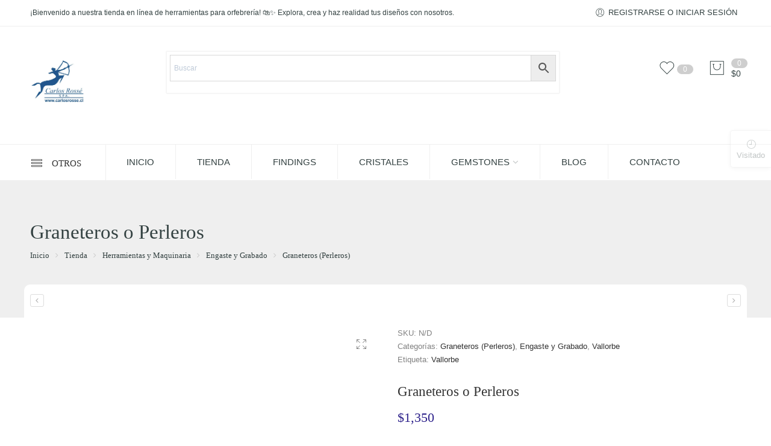

--- FILE ---
content_type: text/html; charset=UTF-8
request_url: https://carlosrosse.cl/tienda/graneteros-herramientas-joyeria-perleros/
body_size: 62608
content:
<!DOCTYPE html><html lang="es" prefix="og: https://ogp.me/ns#"><head><script data-no-optimize="1">var litespeed_docref=sessionStorage.getItem("litespeed_docref");litespeed_docref&&(Object.defineProperty(document,"referrer",{get:function(){return litespeed_docref}}),sessionStorage.removeItem("litespeed_docref"));</script> <meta charset="UTF-8" /><meta http-equiv="X-UA-Compatible" content="IE=Edge" ><meta name="viewport" content="width=device-width, initial-scale=1.0, maximum-scale=1.0, user-scalable=no" /><link rel="profile" href="https://gmpg.org/xfn/11" /><link rel="pingback" href="https://carlosrosse.cl/xmlrpc.php" /><link rel="shortcut icon" href="https://carlosrosse.cl/wp-content/uploads/2024/02/favicon2024.jpg" /> <script type="litespeed/javascript">document.documentElement.className=document.documentElement.className+' yes-js js_active js'</script> <script type="litespeed/javascript">var ajaxurl="https://carlosrosse.cl/wp-admin/admin-ajax.php"</script><script type="litespeed/javascript">var search_options={"limit_results":5,"live_search_template":"<div class=\"item-search\"><a href=\"{{url}}\" class=\"nasa-link-item-search\" title=\"{{title}}\"><img src=\"{{image}}\" class=\"nasa-item-image-search\" height=\"60\" width=\"60\" \/><div class=\"nasa-item-title-search\"><p>{{title}}<\/p><\/div><\/a><\/div>","enable_live_search":1}</script>  <script data-cfasync="false" data-pagespeed-no-defer>var gtm4wp_datalayer_name = "dataLayer";
	var dataLayer = dataLayer || [];

	const gtm4wp_scrollerscript_debugmode         = false;
	const gtm4wp_scrollerscript_callbacktime      = 100;
	const gtm4wp_scrollerscript_readerlocation    = 150;
	const gtm4wp_scrollerscript_contentelementid  = "content";
	const gtm4wp_scrollerscript_scannertime       = 60;</script> <title>Graneteros o Perleros -Herramientas joyería - Carlos Rossé SPA</title><meta name="description" content="Los graneteros son imprescindibles para los engastadores, que los utilizan para dar un buen tamaño a la hora de fijar las piedras preciosas en una joya."/><meta name="robots" content="follow, index, max-snippet:-1, max-video-preview:-1, max-image-preview:large"/><link rel="canonical" href="https://carlosrosse.cl/tienda/graneteros-herramientas-joyeria-perleros/" /><meta property="og:locale" content="es_ES" /><meta property="og:type" content="product" /><meta property="og:title" content="Graneteros o Perleros -Herramientas joyería - Carlos Rossé SPA" /><meta property="og:description" content="Los graneteros son imprescindibles para los engastadores, que los utilizan para dar un buen tamaño a la hora de fijar las piedras preciosas en una joya." /><meta property="og:url" content="https://carlosrosse.cl/tienda/graneteros-herramientas-joyeria-perleros/" /><meta property="og:site_name" content="Carlos Rossé SPA" /><meta property="og:updated_time" content="2026-01-12T10:39:09-03:00" /><meta property="og:image" content="https://carlosrosse.cl/wp-content/uploads/2018/06/graneteros.jpg" /><meta property="og:image:secure_url" content="https://carlosrosse.cl/wp-content/uploads/2018/06/graneteros.jpg" /><meta property="og:image:width" content="720" /><meta property="og:image:height" content="720" /><meta property="og:image:alt" content="graneteros-vallorbe" /><meta property="og:image:type" content="image/jpeg" /><meta property="product:availability" content="instock" /><meta name="twitter:card" content="summary_large_image" /><meta name="twitter:title" content="Graneteros o Perleros -Herramientas joyería - Carlos Rossé SPA" /><meta name="twitter:description" content="Los graneteros son imprescindibles para los engastadores, que los utilizan para dar un buen tamaño a la hora de fijar las piedras preciosas en una joya." /><meta name="twitter:image" content="https://carlosrosse.cl/wp-content/uploads/2018/06/graneteros.jpg" /><meta name="twitter:label1" content="Precio" /><meta name="twitter:data1" content="&#036;1,350" /><meta name="twitter:label2" content="Disponibilidad" /><meta name="twitter:data2" content="Hay existencias" /> <script type="application/ld+json" class="rank-math-schema-pro">{"@context":"https://schema.org","@graph":[{"@type":"Place","@id":"https://carlosrosse.cl/#place","address":{"@type":"PostalAddress","streetAddress":"Antonio Bellet 193 - Of. 1104","addressLocality":"Providencia","addressRegion":"Santiago","postalCode":"7500025","addressCountry":"Chile"}},{"@type":["LocalBusiness","Organization"],"@id":"https://carlosrosse.cl/#organization","name":"Carlos Rosse e Hijos SPA","url":"https://carlosrosse.cl","email":"info@carlosrosse.cl","address":{"@type":"PostalAddress","streetAddress":"Antonio Bellet 193 - Of. 1104","addressLocality":"Providencia","addressRegion":"Santiago","postalCode":"7500025","addressCountry":"Chile"},"logo":{"@type":"ImageObject","@id":"https://carlosrosse.cl/#logo","url":"https://carlosrosse.cl/wp-content/uploads/2020/05/logo2020-1.jpg","contentUrl":"https://carlosrosse.cl/wp-content/uploads/2020/05/logo2020-1.jpg","caption":"Carlos Ross\u00e9 SPA","inLanguage":"es","width":"200","height":"149"},"openingHours":["Monday,Tuesday,Wednesday,Thursday,Friday 10:30-14:00"],"location":{"@id":"https://carlosrosse.cl/#place"},"image":{"@id":"https://carlosrosse.cl/#logo"},"telephone":"+56 222 358 771"},{"@type":"WebSite","@id":"https://carlosrosse.cl/#website","url":"https://carlosrosse.cl","name":"Carlos Ross\u00e9 SPA","publisher":{"@id":"https://carlosrosse.cl/#organization"},"inLanguage":"es"},{"@type":"ImageObject","@id":"https://carlosrosse.cl/wp-content/uploads/2018/06/graneteros.jpg","url":"https://carlosrosse.cl/wp-content/uploads/2018/06/graneteros.jpg","width":"720","height":"720","caption":"graneteros-vallorbe","inLanguage":"es"},{"@type":"BreadcrumbList","@id":"https://carlosrosse.cl/tienda/graneteros-herramientas-joyeria-perleros/#breadcrumb","itemListElement":[{"@type":"ListItem","position":"1","item":{"@id":"https://carlosrosse.cl","name":"Inicio"}},{"@type":"ListItem","position":"2","item":{"@id":"https://carlosrosse.cl/tienda/","name":"Tienda"}},{"@type":"ListItem","position":"3","item":{"@id":"https://carlosrosse.cl/categoria-producto/herramientas-maquinaria/engaste-grabado/graneteros-perleros/","name":"Graneteros (Perleros)"}},{"@type":"ListItem","position":"4","item":{"@id":"https://carlosrosse.cl/tienda/graneteros-herramientas-joyeria-perleros/","name":"Graneteros o Perleros"}}]},{"@type":"WebPage","@id":"https://carlosrosse.cl/tienda/graneteros-herramientas-joyeria-perleros/#webpage","url":"https://carlosrosse.cl/tienda/graneteros-herramientas-joyeria-perleros/","name":"Graneteros o Perleros -Herramientas joyer\u00eda - Carlos Ross\u00e9 SPA","datePublished":"2018-06-28T17:45:59-04:00","dateModified":"2026-01-12T10:39:09-03:00","isPartOf":{"@id":"https://carlosrosse.cl/#website"},"primaryImageOfPage":{"@id":"https://carlosrosse.cl/wp-content/uploads/2018/06/graneteros.jpg"},"inLanguage":"es","breadcrumb":{"@id":"https://carlosrosse.cl/tienda/graneteros-herramientas-joyeria-perleros/#breadcrumb"}},{"@type":"ProductGroup","name":"Graneteros o Perleros -Herramientas joyer\u00eda - Carlos Ross\u00e9 SPA","description":"Los graneteros son imprescindibles para los engastadores, que los utilizan para dar un buen tama\u00f1o a la hora de fijar las piedras preciosas en una joya.","category":"Herramientas y Maquinaria &gt; Engaste y Grabado &gt; Graneteros (Perleros)","mainEntityOfPage":{"@id":"https://carlosrosse.cl/tienda/graneteros-herramientas-joyeria-perleros/#webpage"},"image":{"@id":"https://carlosrosse.cl/wp-content/uploads/2018/06/graneteros.jpg"},"url":"https://carlosrosse.cl/tienda/graneteros-herramientas-joyeria-perleros/","productGroupID":"4694","hasVariant":[{"@type":"Product","sku":"BGLA50-60-02","name":"Graneteros o Perleros - 02","description":"Largo= 60mm Di\u00e1metro= 0.35 mm","image":"https://carlosrosse.cl/wp-content/uploads/2018/07/granetero-150x150.jpg","offers":{"@type":"Offer","description":"Largo= 60mm Di\u00e1metro= 0.35 mm","price":"1350","priceCurrency":"CLP","availability":"https://schema.org/InStock","itemCondition":"NewCondition","priceValidUntil":"2027-12-31","url":"https://carlosrosse.cl/tienda/graneteros-herramientas-joyeria-perleros/?attribute_tamano=02"}},{"@type":"Product","sku":"BGLA50-60-03","name":"Graneteros o Perleros - 03","description":"Largo= 60mm Di\u00e1metro= 0.40 mm","image":"https://carlosrosse.cl/wp-content/uploads/2018/07/granetero-150x150.jpg","offers":{"@type":"Offer","description":"Largo= 60mm Di\u00e1metro= 0.40 mm","price":"1350","priceCurrency":"CLP","availability":"https://schema.org/InStock","itemCondition":"NewCondition","priceValidUntil":"2027-12-31","url":"https://carlosrosse.cl/tienda/graneteros-herramientas-joyeria-perleros/?attribute_tamano=03"}},{"@type":"Product","sku":"BGLA50-60-04","name":"Graneteros o Perleros - 04","description":"Largo= 60mm Di\u00e1metro= 0.45 mm","image":"https://carlosrosse.cl/wp-content/uploads/2018/07/granetero-150x150.jpg","offers":{"@type":"Offer","description":"Largo= 60mm Di\u00e1metro= 0.45 mm","price":"1350","priceCurrency":"CLP","availability":"https://schema.org/InStock","itemCondition":"NewCondition","priceValidUntil":"2027-12-31","url":"https://carlosrosse.cl/tienda/graneteros-herramientas-joyeria-perleros/?attribute_tamano=04"}},{"@type":"Product","sku":"BGLA50-60-05","name":"Graneteros o Perleros - 05","description":"Largo= 60mm Di\u00e1metro= 0.50 mm","image":"https://carlosrosse.cl/wp-content/uploads/2018/07/granetero-150x150.jpg","offers":{"@type":"Offer","description":"Largo= 60mm Di\u00e1metro= 0.50 mm","price":"1350","priceCurrency":"CLP","availability":"https://schema.org/InStock","itemCondition":"NewCondition","priceValidUntil":"2027-12-31","url":"https://carlosrosse.cl/tienda/graneteros-herramientas-joyeria-perleros/?attribute_tamano=05"}},{"@type":"Product","sku":"BGLA50-60-06","name":"Graneteros o Perleros - 06","description":"Largo= 60mm Di\u00e1metro= 0.55 mm","image":"https://carlosrosse.cl/wp-content/uploads/2018/07/granetero-150x150.jpg","offers":{"@type":"Offer","description":"Largo= 60mm Di\u00e1metro= 0.55 mm","price":"1350","priceCurrency":"CLP","availability":"https://schema.org/InStock","itemCondition":"NewCondition","priceValidUntil":"2027-12-31","url":"https://carlosrosse.cl/tienda/graneteros-herramientas-joyeria-perleros/?attribute_tamano=06"}},{"@type":"Product","sku":"BGLA50-60-07","name":"Graneteros o Perleros - 07","description":"Largo= 60mm Di\u00e1metro= 0.60mm","image":"https://carlosrosse.cl/wp-content/uploads/2018/07/granetero-150x150.jpg","offers":{"@type":"Offer","description":"Largo= 60mm Di\u00e1metro= 0.60mm","price":"1350","priceCurrency":"CLP","availability":"https://schema.org/InStock","itemCondition":"NewCondition","priceValidUntil":"2027-12-31","url":"https://carlosrosse.cl/tienda/graneteros-herramientas-joyeria-perleros/?attribute_tamano=07"}},{"@type":"Product","sku":"BGLA50-60-08","name":"Graneteros o Perleros - 08","description":"Largo= 60mm Di\u00e1metro= 0.65 mm","image":"https://carlosrosse.cl/wp-content/uploads/2018/07/granetero-150x150.jpg","offers":{"@type":"Offer","description":"Largo= 60mm Di\u00e1metro= 0.65 mm","price":"1350","priceCurrency":"CLP","availability":"https://schema.org/InStock","itemCondition":"NewCondition","priceValidUntil":"2027-12-31","url":"https://carlosrosse.cl/tienda/graneteros-herramientas-joyeria-perleros/?attribute_tamano=08"}},{"@type":"Product","sku":"BGLA50-60-09","name":"Graneteros o Perleros - 09","description":"Largo= 60mm Di\u00e1metro= 0.70 mm","image":"https://carlosrosse.cl/wp-content/uploads/2018/07/granetero-150x150.jpg","offers":{"@type":"Offer","description":"Largo= 60mm Di\u00e1metro= 0.70 mm","price":"1350","priceCurrency":"CLP","availability":"https://schema.org/InStock","itemCondition":"NewCondition","priceValidUntil":"2027-12-31","url":"https://carlosrosse.cl/tienda/graneteros-herramientas-joyeria-perleros/?attribute_tamano=09"}},{"@type":"Product","sku":"BGLA50-60-10","name":"Graneteros o Perleros - 10","description":"Largo= 60mm Di\u00e1metro= 0.75 mm","image":"https://carlosrosse.cl/wp-content/uploads/2018/07/granetero-150x150.jpg","offers":{"@type":"Offer","description":"Largo= 60mm Di\u00e1metro= 0.75 mm","price":"1350","priceCurrency":"CLP","availability":"https://schema.org/InStock","itemCondition":"NewCondition","priceValidUntil":"2027-12-31","url":"https://carlosrosse.cl/tienda/graneteros-herramientas-joyeria-perleros/?attribute_tamano=10"}},{"@type":"Product","sku":"BGLA50-60-11","name":"Graneteros o Perleros - 11","description":"Largo= 60mm Di\u00e1metro= 0.80 mm","image":"https://carlosrosse.cl/wp-content/uploads/2018/07/granetero-150x150.jpg","offers":{"@type":"Offer","description":"Largo= 60mm Di\u00e1metro= 0.80 mm","price":"1350","priceCurrency":"CLP","availability":"https://schema.org/InStock","itemCondition":"NewCondition","priceValidUntil":"2027-12-31","url":"https://carlosrosse.cl/tienda/graneteros-herramientas-joyeria-perleros/?attribute_tamano=11"}},{"@type":"Product","sku":"BGLA50-60-12","name":"Graneteros o Perleros - 12","description":"Largo= 60mm Di\u00e1metro= 0.85 mm","image":"https://carlosrosse.cl/wp-content/uploads/2018/07/granetero-150x150.jpg","offers":{"@type":"Offer","description":"Largo= 60mm Di\u00e1metro= 0.85 mm","price":"1350","priceCurrency":"CLP","availability":"https://schema.org/InStock","itemCondition":"NewCondition","priceValidUntil":"2027-12-31","url":"https://carlosrosse.cl/tienda/graneteros-herramientas-joyeria-perleros/?attribute_tamano=12"}},{"@type":"Product","sku":"BGLA50-60-13","name":"Graneteros o Perleros - 13","description":"Largo= 60mm Di\u00e1metro= 0.90 mm","image":"https://carlosrosse.cl/wp-content/uploads/2018/07/granetero-150x150.jpg","offers":{"@type":"Offer","description":"Largo= 60mm Di\u00e1metro= 0.90 mm","price":"1350","priceCurrency":"CLP","availability":"https://schema.org/InStock","itemCondition":"NewCondition","priceValidUntil":"2027-12-31","url":"https://carlosrosse.cl/tienda/graneteros-herramientas-joyeria-perleros/?attribute_tamano=13"}},{"@type":"Product","sku":"BGLA50-60-14","name":"Graneteros o Perleros - 14","description":"Largo= 60mm Di\u00e1metro= 0.95 mm","image":"https://carlosrosse.cl/wp-content/uploads/2018/07/granetero-150x150.jpg","offers":{"@type":"Offer","description":"Largo= 60mm Di\u00e1metro= 0.95 mm","price":"1350","priceCurrency":"CLP","availability":"https://schema.org/InStock","itemCondition":"NewCondition","priceValidUntil":"2027-12-31","url":"https://carlosrosse.cl/tienda/graneteros-herramientas-joyeria-perleros/?attribute_tamano=14"}},{"@type":"Product","sku":"BGLA50-60-15","name":"Graneteros o Perleros - 15","description":"Largo= 60mm Di\u00e1metro= 1.00 mm","image":"https://carlosrosse.cl/wp-content/uploads/2018/07/granetero-150x150.jpg","offers":{"@type":"Offer","description":"Largo= 60mm Di\u00e1metro= 1.00 mm","price":"1350","priceCurrency":"CLP","availability":"https://schema.org/InStock","itemCondition":"NewCondition","priceValidUntil":"2027-12-31","url":"https://carlosrosse.cl/tienda/graneteros-herramientas-joyeria-perleros/?attribute_tamano=15"}},{"@type":"Product","sku":"BGLA50-60-16","name":"Graneteros o Perleros - 16","description":"Largo= 60mm Di\u00e1metro= 1.05 mm","image":"https://carlosrosse.cl/wp-content/uploads/2018/07/granetero-150x150.jpg","offers":{"@type":"Offer","description":"Largo= 60mm Di\u00e1metro= 1.05 mm","price":"1350","priceCurrency":"CLP","availability":"https://schema.org/InStock","itemCondition":"NewCondition","priceValidUntil":"2027-12-31","url":"https://carlosrosse.cl/tienda/graneteros-herramientas-joyeria-perleros/?attribute_tamano=16"}},{"@type":"Product","sku":"BGLA50-60-00","name":"Graneteros o Perleros - 00","description":"Largo= 60mm Di\u00e1metro= 0.25 mm","image":"https://carlosrosse.cl/wp-content/uploads/2018/06/graneteros-150x150.jpg","offers":{"@type":"Offer","description":"Largo= 60mm Di\u00e1metro= 0.25 mm","price":"1350","priceCurrency":"CLP","availability":"https://schema.org/InStock","itemCondition":"NewCondition","priceValidUntil":"2027-12-31","url":"https://carlosrosse.cl/tienda/graneteros-herramientas-joyeria-perleros/?attribute_tamano=00"}},{"@type":"Product","sku":"BGLA50-60-01","name":"Graneteros o Perleros - 01","description":"Largo= 60mm Di\u00e1metro= 0.30 mm","image":"https://carlosrosse.cl/wp-content/uploads/2018/06/graneteros-150x150.jpg","offers":{"@type":"Offer","description":"Largo= 60mm Di\u00e1metro= 0.30 mm","price":"1350","priceCurrency":"CLP","availability":"https://schema.org/InStock","itemCondition":"NewCondition","priceValidUntil":"2027-12-31","url":"https://carlosrosse.cl/tienda/graneteros-herramientas-joyeria-perleros/?attribute_tamano=01"}}],"@id":"https://carlosrosse.cl/tienda/graneteros-herramientas-joyeria-perleros/#richSnippet"}]}</script>  <script type='application/javascript' id='pys-version-script'>console.log('PixelYourSite PRO version 10.4.4');</script> <link rel='dns-prefetch' href='//fonts.googleapis.com' /><link rel="alternate" type="application/rss+xml" title="Carlos Rossé SPA &raquo; Feed" href="https://carlosrosse.cl/feed/" /><link rel="alternate" type="application/rss+xml" title="Carlos Rossé SPA &raquo; Feed de los comentarios" href="https://carlosrosse.cl/comments/feed/" /><link rel="alternate" title="oEmbed (JSON)" type="application/json+oembed" href="https://carlosrosse.cl/wp-json/oembed/1.0/embed?url=https%3A%2F%2Fcarlosrosse.cl%2Ftienda%2Fgraneteros-herramientas-joyeria-perleros%2F" /><link rel="alternate" title="oEmbed (XML)" type="text/xml+oembed" href="https://carlosrosse.cl/wp-json/oembed/1.0/embed?url=https%3A%2F%2Fcarlosrosse.cl%2Ftienda%2Fgraneteros-herramientas-joyeria-perleros%2F&#038;format=xml" /><style id='wp-img-auto-sizes-contain-inline-css' type='text/css'>img:is([sizes=auto i],[sizes^="auto," i]){contain-intrinsic-size:3000px 1500px}
/*# sourceURL=wp-img-auto-sizes-contain-inline-css */</style><style id="litespeed-ccss">.fa{display:inline-block;font:normal normal normal 14px/1 FontAwesome;font-size:inherit;text-rendering:auto;-webkit-font-smoothing:antialiased;-moz-osx-font-smoothing:grayscale}.fa-user:before{content:"\f007"}.fa-bars:before{content:"\f0c9"}.fa-angle-right:before{content:"\f105"}.sr-only{position:absolute;width:1px;height:1px;padding:0;margin:-1px;overflow:hidden;clip:rect(0,0,0,0);border:0}ul{box-sizing:border-box}.entry-content{counter-reset:footnotes}:root{--wp--preset--font-size--normal:16px;--wp--preset--font-size--huge:42px}.screen-reader-text{border:0;clip:rect(1px,1px,1px,1px);-webkit-clip-path:inset(50%);clip-path:inset(50%);height:1px;margin:-1px;overflow:hidden;padding:0;position:absolute;width:1px;word-wrap:normal!important}body{--wp--preset--color--black:#000;--wp--preset--color--cyan-bluish-gray:#abb8c3;--wp--preset--color--white:#fff;--wp--preset--color--pale-pink:#f78da7;--wp--preset--color--vivid-red:#cf2e2e;--wp--preset--color--luminous-vivid-orange:#ff6900;--wp--preset--color--luminous-vivid-amber:#fcb900;--wp--preset--color--light-green-cyan:#7bdcb5;--wp--preset--color--vivid-green-cyan:#00d084;--wp--preset--color--pale-cyan-blue:#8ed1fc;--wp--preset--color--vivid-cyan-blue:#0693e3;--wp--preset--color--vivid-purple:#9b51e0;--wp--preset--gradient--vivid-cyan-blue-to-vivid-purple:linear-gradient(135deg,rgba(6,147,227,1) 0%,#9b51e0 100%);--wp--preset--gradient--light-green-cyan-to-vivid-green-cyan:linear-gradient(135deg,#7adcb4 0%,#00d082 100%);--wp--preset--gradient--luminous-vivid-amber-to-luminous-vivid-orange:linear-gradient(135deg,rgba(252,185,0,1) 0%,rgba(255,105,0,1) 100%);--wp--preset--gradient--luminous-vivid-orange-to-vivid-red:linear-gradient(135deg,rgba(255,105,0,1) 0%,#cf2e2e 100%);--wp--preset--gradient--very-light-gray-to-cyan-bluish-gray:linear-gradient(135deg,#eee 0%,#a9b8c3 100%);--wp--preset--gradient--cool-to-warm-spectrum:linear-gradient(135deg,#4aeadc 0%,#9778d1 20%,#cf2aba 40%,#ee2c82 60%,#fb6962 80%,#fef84c 100%);--wp--preset--gradient--blush-light-purple:linear-gradient(135deg,#ffceec 0%,#9896f0 100%);--wp--preset--gradient--blush-bordeaux:linear-gradient(135deg,#fecda5 0%,#fe2d2d 50%,#6b003e 100%);--wp--preset--gradient--luminous-dusk:linear-gradient(135deg,#ffcb70 0%,#c751c0 50%,#4158d0 100%);--wp--preset--gradient--pale-ocean:linear-gradient(135deg,#fff5cb 0%,#b6e3d4 50%,#33a7b5 100%);--wp--preset--gradient--electric-grass:linear-gradient(135deg,#caf880 0%,#71ce7e 100%);--wp--preset--gradient--midnight:linear-gradient(135deg,#020381 0%,#2874fc 100%);--wp--preset--font-size--small:13px;--wp--preset--font-size--medium:20px;--wp--preset--font-size--large:36px;--wp--preset--font-size--x-large:42px;--wp--preset--spacing--20:.44rem;--wp--preset--spacing--30:.67rem;--wp--preset--spacing--40:1rem;--wp--preset--spacing--50:1.5rem;--wp--preset--spacing--60:2.25rem;--wp--preset--spacing--70:3.38rem;--wp--preset--spacing--80:5.06rem;--wp--preset--shadow--natural:6px 6px 9px rgba(0,0,0,.2);--wp--preset--shadow--deep:12px 12px 50px rgba(0,0,0,.4);--wp--preset--shadow--sharp:6px 6px 0px rgba(0,0,0,.2);--wp--preset--shadow--outlined:6px 6px 0px -3px rgba(255,255,255,1),6px 6px rgba(0,0,0,1);--wp--preset--shadow--crisp:6px 6px 0px rgba(0,0,0,1)}.aws-container .aws-search-form{position:relative;width:100%;float:none!important;display:-webkit-box!important;display:-moz-box!important;display:-ms-flexbox!important;display:-webkit-flex!important;display:flex!important;align-items:stretch;height:44px}.aws-container .aws-search-form *{-moz-box-sizing:border-box;-webkit-box-sizing:border-box;box-sizing:border-box;-moz-hyphens:manual;-webkit-hyphens:manual;hyphens:manual;border-radius:0!important}.aws-container .aws-search-form .aws-loader,.aws-container .aws-search-form .aws-loader:after{border-radius:50%!important;width:20px;height:20px}.aws-container .aws-search-form .aws-wrapper{flex-grow:1;position:relative;vertical-align:top;padding:0;width:100%;overflow:hidden}.aws-container .aws-search-form .aws-loader{position:absolute;display:none;right:10px;top:50%;z-index:999;margin:-10px 0 0;font-size:10px;text-indent:-9999em;border-top:3px solid #ededed;border-right:3px solid #ededed;border-bottom:3px solid #ededed;border-left:3px solid #555}.aws-container .aws-search-label{position:absolute!important;left:-10000px;top:auto;width:1px;height:1px;overflow:hidden;clip:rect(1px,1px,1px,1px)}.aws-container .aws-search-field{width:100%;max-width:100%;color:#313131;padding:6px;line-height:30px;display:block;font-size:12px;position:relative;z-index:2;-webkit-appearance:none;height:100%;margin:0!important;border:1px solid #d8d8d8;outline:0}.aws-container .aws-search-field::-ms-clear{display:none;width:0;height:0}.aws-container .aws-search-field::-ms-reveal{display:none;width:0;height:0}.aws-container .aws-search-field::-webkit-search-cancel-button,.aws-container .aws-search-field::-webkit-search-decoration,.aws-container .aws-search-field::-webkit-search-results-button,.aws-container .aws-search-field::-webkit-search-results-decoration{display:none}.aws-container .aws-search-form .aws-search-clear{display:none!important;position:absolute;top:0;right:0;z-index:2;color:#757575;height:100%;width:38px;padding:0 0 0 10px;text-align:left}.aws-container .aws-search-form .aws-search-clear span{position:relative;display:block;font-size:24px;line-height:24px;top:50%;margin-top:-12px}.aws-container .aws-search-form .aws-search-btn{padding:0;line-height:10px;width:42px}.aws-container .aws-search-form .aws-search-btn_icon{display:inline-block;fill:currentColor;height:24px;line-height:24px;position:relative;width:42px;color:#555}.aws-container .aws-search-form .aws-search-btn svg{display:block;height:100%;width:100%}.aws-container .aws-search-form .aws-form-btn{display:-webkit-box;display:-moz-box;display:-ms-flexbox;display:-webkit-flex;display:flex;justify-content:center;flex-direction:column;text-align:center;background:#ededed;border:1px solid #d8d8d8;margin:0 0 0-1px;position:relative;white-space:nowrap}.wppopups-whole{position:relative;width:100%;left:0;top:0;z-index:999998;display:flex;align-items:center;justify-content:center}.fa{display:inline-block;font:normal normal normal 14px/1 FontAwesome;font-size:inherit;text-rendering:auto;-webkit-font-smoothing:antialiased;-moz-osx-font-smoothing:grayscale}.fa-user:before{content:"\f007"}.fa-bars:before{content:"\f0c9"}.fa-angle-right:before{content:"\f105"}.sr-only{position:absolute;width:1px;height:1px;clip:rect(0,0,0,0)}[class^=pe-7s-],[class*=" pe-7s-"]{display:inline-block;font-family:'Pe-icon-7-stroke';speak:none;font-style:normal;font-weight:400;font-variant:normal;text-transform:none;line-height:1;-webkit-font-smoothing:antialiased;-moz-osx-font-smoothing:grayscale}.pe-7s-angle-up:before{content:"\e682"}.pe-7s-user:before{content:"\e605"}.pe-7s-search:before{content:"\e618"}.pe-7s-plus:before{content:"\e623"}.pe-7s-look:before{content:"\e63e"}.pe-7s-less:before{content:"\e644"}.pe-7s-clock:before{content:"\e66b"}.pe-7s-cart:before{content:"\e66e"}[class^=pe-7s-],[class*=" pe-7s-"]{display:inline-block}:root{--joinchat-ico:url("data:image/svg+xml;charset=utf-8,%3Csvg xmlns='http://www.w3.org/2000/svg' viewBox='0 0 24 24'%3E%3Cpath fill='%23fff' d='M3.516 3.516c4.686-4.686 12.284-4.686 16.97 0s4.686 12.283 0 16.97a12 12 0 0 1-13.754 2.299l-5.814.735a.392.392 0 0 1-.438-.44l.748-5.788A12 12 0 0 1 3.517 3.517zm3.61 17.043.3.158a9.85 9.85 0 0 0 11.534-1.758c3.843-3.843 3.843-10.074 0-13.918s-10.075-3.843-13.918 0a9.85 9.85 0 0 0-1.747 11.554l.16.303-.51 3.942a.196.196 0 0 0 .219.22zm6.534-7.003-.933 1.164a9.84 9.84 0 0 1-3.497-3.495l1.166-.933a.79.79 0 0 0 .23-.94L9.561 6.96a.79.79 0 0 0-.924-.445l-2.023.524a.797.797 0 0 0-.588.88 11.754 11.754 0 0 0 10.005 10.005.797.797 0 0 0 .88-.587l.525-2.023a.79.79 0 0 0-.445-.923L14.6 13.327a.79.79 0 0 0-.94.23z'/%3E%3C/svg%3E");--joinchat-font:-apple-system,blinkmacsystemfont,"Segoe UI",roboto,oxygen-sans,ubuntu,cantarell,"Helvetica Neue",sans-serif}.joinchat{--bottom:20px;--sep:20px;--s:60px;display:none;position:fixed;z-index:9000;right:var(--sep);bottom:var(--bottom);font:normal normal normal 16px/1.625em var(--joinchat-font);letter-spacing:0;animation:joinchat_show .5s cubic-bezier(.18,.89,.32,1.28) 10ms both;transform:scale3d(0,0,0);transform-origin:calc(var(--s)/-2) calc(var(--s)/-4);touch-action:manipulation;-webkit-font-smoothing:antialiased}.joinchat *,.joinchat :after,.joinchat :before{box-sizing:border-box}.joinchat__button{position:absolute;z-index:2;bottom:8px;right:8px;height:var(--s);min-width:var(--s);background:#25d366;color:inherit;border-radius:calc(var(--s)/2);box-shadow:1px 6px 24px 0 rgba(7,94,84,.24)}.joinchat__button__open{width:var(--s);height:var(--s);border-radius:50%;background:rgb(0 0 0/0) var(--joinchat-ico) 50% no-repeat;background-size:60%;overflow:hidden}@keyframes joinchat_show{0%{transform:scale3d(0,0,0)}to{transform:scaleX(1)}}@media (prefers-reduced-motion){.joinchat{animation:none}}.joinchat{--red:37;--green:211;--blue:102;--bw:100}a.add-request-quote-button.button{font-size:1.2em}.woocommerce .add-request-quote-button.button{background-color:var(--ywraq_layout_button_bg_color)!important;color:var(--ywraq_layout_button_color)!important;border:1px solid var(--ywraq_layout_button_border_color)!important}.yith_ywraq_add_item_browse_message a:after{display:none}:root{--ywraq_layout_button_bg_color:#00b8dd;--ywraq_layout_button_bg_color_hover:#96b2ff;--ywraq_layout_button_border_color:#0066b4;--ywraq_layout_button_border_color_hover:#044a80;--ywraq_layout_button_color:#fff;--ywraq_layout_button_color_hover:#000;--ywraq_checkout_button_bg_color:#0066b4;--ywraq_checkout_button_bg_color_hover:#044a80;--ywraq_checkout_button_border_color:;--ywraq_checkout_button_border_color_hover:;--ywraq_checkout_button_color:#fff;--ywraq_checkout_button_color_hover:#fff;--ywraq_accept_button_bg_color:#0066b4;--ywraq_accept_button_bg_color_hover:#044a80;--ywraq_accept_button_border_color:;--ywraq_accept_button_border_color_hover:;--ywraq_accept_button_color:#fff;--ywraq_accept_button_color_hover:#fff;--ywraq_reject_button_bg_color:transparent;--ywraq_reject_button_bg_color_hover:#cc2b2b;--ywraq_reject_button_border_color:#cc2b2b;--ywraq_reject_button_border_color_hover:#cc2b2b;--ywraq_reject_button_color:#cc2b2b;--ywraq_reject_button_color_hover:#fff}.woocommerce.single-product button.single_add_to_cart_button.button{margin-right:5px}.woocommerce.single-product .product .yith-ywraq-add-to-quote{display:inline-block;vertical-align:middle;margin-top:5px}.icon-angle-left,.icon-angle-right,.icon-angle-up,.icon-menu{font-family:"icomoon"!important;speak:none!important;font-style:normal!important;font-weight:400!important;font-variant:normal!important;text-transform:none!important;line-height:1;-webkit-font-smoothing:antialiased!important}.icon-angle-left:before{content:"\f104"!important}.icon-angle-right:before{content:"\f105"!important}.icon-angle-up:before{content:"\f106"!important}.icon-menu:before{content:"\e00b"!important}@-webkit-keyframes bounceIn{0%{opacity:0;-webkit-transform:scale(.3);transform:scale(.3)}50%{opacity:1;-webkit-transform:scale(1.05);transform:scale(1.05)}70%{-webkit-transform:scale(.9);transform:scale(.9)}100%{-webkit-transform:scale(1);transform:scale(1)}}@keyframes bounceIn{0%{opacity:0;-webkit-transform:scale(.3);-ms-transform:scale(.3);transform:scale(.3)}50%{opacity:1;-webkit-transform:scale(1.05);-ms-transform:scale(1.05);transform:scale(1.05)}70%{-webkit-transform:scale(.9);-ms-transform:scale(.9);transform:scale(.9)}100%{-webkit-transform:scale(1);-ms-transform:scale(1);transform:scale(1)}}.bounceIn{-webkit-animation-name:bounceIn;animation-name:bounceIn}@-webkit-keyframes fadeInUp{0%{opacity:0;-webkit-transform:translateY(20px);transform:translateY(20px)}100%{opacity:1;-webkit-transform:translateY(0);transform:translateY(0)}}@keyframes fadeInUp{0%{opacity:0;-webkit-transform:translateY(20px);-ms-transform:translateY(20px);transform:translateY(20px)}100%{opacity:1;-webkit-transform:translateY(0);-ms-transform:translateY(0);transform:translateY(0)}}.fadeInUp{-webkit-animation-name:fadeInUp;animation-name:fadeInUp}.owl-carousel{display:none;width:100%;position:relative;z-index:1}header,main{display:block}script{display:none!important}html{font-family:sans-serif;-ms-text-size-adjust:100%;-webkit-text-size-adjust:100%}body{margin:0;overflow-x:hidden}a{background:0 0}p a{color:#296dc1}p a:visited{color:#296dc1}h1{font-size:2em;margin:.67em 0}strong{font-weight:700}hr{-moz-box-sizing:content-box;box-sizing:content-box;height:0}img{border:0}svg:not(:root){overflow:hidden}button,input{font-family:inherit;font-size:100%;margin:0}button,input{line-height:normal}button{text-transform:none}button,input[type=submit]{-webkit-appearance:button}input[type=search]{-webkit-appearance:textfield;-moz-box-sizing:content-box;-webkit-box-sizing:content-box;box-sizing:content-box}input[type=search]::-webkit-search-cancel-button,input[type=search]::-webkit-search-decoration{-webkit-appearance:none}button::-moz-focus-inner,input::-moz-focus-inner{border:0;padding:0}table{border-collapse:collapse;border-spacing:0}*,*:before,*:after{-moz-box-sizing:border-box;-webkit-box-sizing:border-box;box-sizing:border-box}html,body{font-size:13px}body{background:#fff;color:#334141;padding:0;margin:0;font-family:Open Sans,Helvetica,Arial,sans-serif;font-weight:400;font-style:normal;line-height:1;position:relative}img{max-width:100%;height:auto}img{-ms-interpolation-mode:bicubic}.left{float:left!important}.right{float:right!important}.hide{display:none}.antialiased{-webkit-font-smoothing:antialiased;-moz-osx-font-smoothing:grayscale}img{display:inline-block;vertical-align:middle}.nasa-relative{position:relative}.nasa-vitual-hidden{border:0 none;height:0;width:0;padding:0;margin:0;overflow:hidden}.screen-reader-text{clip:rect(1px,1px,1px,1px);position:absolute;height:0;width:0;overflow:hidden}html{min-height:100%}body{min-height:100%;overflow-y:scroll;background-color:#ccc}#wrapper{background-color:#fff;position:relative}.pe7-icon{font-size:130%}table{width:100%}.nasa-hr{display:block;height:2px;background:#e8e8e8}.nasa-hr.small{width:20px}.bread{background:#efefef;display:block;overflow:hidden;position:relative;margin:0;padding:18px 0 14px}.bread .breadcrumb-row{float:none;z-index:99;margin-bottom:0;padding-bottom:100px}.bread .breadcrumb-row h2{display:block;float:none;text-align:left;font-size:250%;font-weight:200;color:inherit;margin:45px 0 5px}.bread .breadcrumb-row h3{float:left;font-weight:400;letter-spacing:0;padding:0;font-size:100%;color:#333}.bread .breadcrumb-row h3 span{margin:0 10px;color:#ccc}.bread .breadcrumb-row h3 span:last-child{display:none}@-moz-document url-prefix(){.quantity input[type=number]{-moz-appearance:textfield}}td.nasa-td-25{width:25%}.black-window,.white-window,.transparent-window{opacity:.7;width:100%;height:100%;position:fixed;top:0;left:0;display:none;z-index:400}.black-window{background:#000}.white-window{background:#fff}.transparent-window{background:0 0}.hidden-tag,.hide{display:none}.inline-block{display:inline-block}.nasa-mgr-top-20{margin-top:20px}.nasa-cart-fog,.nasa-wishlist-fog{position:fixed;top:0;bottom:0;right:0;width:80%;max-width:500px;height:100%;z-index:999}.nasa-loader{position:absolute;z-index:9;opacity:.2;top:40%;left:50%;-webkit-transform:translate(-50%,-50%);-moz-transform:translate(-50%,-50%);-ms-transform:translate(-50%,-50%);-o-transform:translate(-50%,-50%);transform:translate(-50%,-50%)}.nasa-loader .nasa-line{width:2px;height:7px;margin-right:4px;display:inline-block;background-color:#595959;-webkit-animation:expand 1s ease-in-out infinite;-moz-animation:expand 1s ease-in-out infinite;-o-animation:expand 1s ease-in-out infinite;animation:expand 1s ease-in-out infinite}.nasa-loader .nasa-line:nth-child(2){-webkit-animation-delay:.18s;-moz-animation-delay:.18s;-o-animation-delay:.18s;animation-delay:.18s}.nasa-loader .nasa-line:nth-child(3){-webkit-animation-delay:.36s;-moz-animation-delay:.36s;-o-animation-delay:.36s;animation-delay:.36s}.nasa-loader .nasa-line:nth-child(4){-webkit-animation-delay:.54s;-moz-animation-delay:.54s;-o-animation-delay:.54s;animation-delay:.54s}.nasa-loader .nasa-line:last-child{margin-right:0}@-webkit-keyframes expand{0%{-webkit-transform:scale(1);-moz-transform:scale(1);-ms-transform:scale(1);-o-transform:scale(1);transform:scale(1)}25%{-webkit-transform:scale(2);-moz-transform:scale(2);-ms-transform:scale(2);-o-transform:scale(2);transform:scale(2)}}@-moz-keyframes expand{0%{-webkit-transform:scale(1);-moz-transform:scale(1);-ms-transform:scale(1);-o-transform:scale(1);transform:scale(1)}25%{-webkit-transform:scale(2);-moz-transform:scale(2);-ms-transform:scale(2);-o-transform:scale(2);transform:scale(2)}}@-o-keyframes expand{0%{-webkit-transform:scale(1);-moz-transform:scale(1);-ms-transform:scale(1);-o-transform:scale(1);transform:scale(1)}25%{-webkit-transform:scale(2);-moz-transform:scale(2);-ms-transform:scale(2);-o-transform:scale(2);transform:scale(2)}}@keyframes expand{0%{-webkit-transform:scale(1);-moz-transform:scale(1);-ms-transform:scale(1);-o-transform:scale(1);transform:scale(1)}25%{-webkit-transform:scale(2);-moz-transform:scale(2);-ms-transform:scale(2);-o-transform:scale(2);transform:scale(2)}}[class*=" icon-nasa-"]{display:inline-block}[class*=" icon-nasa-"]:before{font-family:"nasa-font"!important;font-style:normal!important;font-weight:400!important;font-variant:normal!important;text-transform:none!important;speak:none;line-height:1;-webkit-font-smoothing:antialiased;-moz-osx-font-smoothing:grayscale}.icon-nasa-like:before{content:""}.icon-nasa-cart-3:before{content:"e"}.mobile-menu{display:none}#top-bar ul{line-height:2;margin:0}#top-bar ul li{list-style:none;display:inline-block}#top-bar{z-index:11;position:relative;padding:8px 0;background:#fff;border-bottom:1px solid #efefef}#top-bar .left-text{line-height:2.2;font-size:95%}#top-bar .right-text{line-height:2;font-size:100%}.header-icons{list-style:none;margin:10px 0;float:right}.header-icons>li{display:block;float:left;line-height:100%;position:relative;font-size:110%;margin-left:45px}.header-icons>li a .nasa-icon{font-size:200%;position:relative;margin-right:9px}.header-icons>li .products-number{font-size:85%}.header-icons>li .products-number .nasa-sl{position:absolute;background:#296dc1;color:#fff;text-align:center;top:0;line-height:100%;padding:2px 10px;-webkit-border-radius:99px;-moz-border-radius:99px;border-radius:99px}.header-icons>li .wishlist-number{font-size:85%}.header-icons>li .wishlist-number .nasa-sl{position:absolute;background:#296dc1;color:#fff;text-align:center;top:25%;right:-20px;line-height:100%;padding:2px 10px;-webkit-border-radius:99px;-moz-border-radius:99px;border-radius:99px}.header-icons>li .wishlist-number .nasa-text{color:#334141}.header-icons>li .mini-cart.mini-cart-type-full a .cart-count{font-size:100%;color:#333}.topbar-menu-container{float:left}.topbar-menu-container ul{display:inline-block}.topbar-menu-container ul.nasa-menus-account li a .pe7-icon{position:relative}.topbar-menu-container ul li span{margin-right:6px;vertical-align:baseline}.topbar-menu-container ul li:after{content:" ";margin:0 18px 0 20px;height:11px;color:#d8d8d8;display:inline-block;border-left:1px solid #ccc;position:relative;top:1px}.topbar-menu-container ul li a{text-transform:uppercase}.topbar-menu-container ul li a .pe7-icon{font-weight:500;margin-right:5px}.topbar-menu-container ul li a .pe7-icon{position:relative;top:3px}.topbar-menu-container ul:last-child li:last-child:after{display:none}.nasa-search-space{position:relative;min-width:25px;width:100%;top:0}.nasa-search-space .nasa-show-search-form{z-index:2;position:relative}.nasa-search-space.nasa-search-style-2{padding:5px;top:-5px!important;border:2px solid #f6f6f6;background:#f6f6f6;-webkit-border-radius:3px;-moz-border-radius:3px;border-radius:3px}.header-wrapper{position:relative}#masthead{top:-200px;background-color:#fff;background-position:bottom center;background-repeat:repeat-x;padding:45px 0 0}#masthead .row.nasa-hide-for-mobile .logo-wrapper{float:left;line-height:40px;position:relative;z-index:9}#masthead .row.nasa-hide-for-mobile .search-tatal-wrapper{position:relative;z-index:9}#masthead .header-container .logo-wrapper{display:inline-block;vertical-align:middle}#masthead .header-container .logo-wrapper .logo{height:100%;vertical-align:middle}#masthead .header-container .logo-wrapper .logo a{display:block;margin:0;font-size:200%;font-weight:700;width:100%;color:#296dc1}#masthead .header-container .logo-wrapper .logo a img{max-height:95px;height:auto;width:auto}.fixed-header-area{position:fixed;top:-100%;padding:15px 0 5px;left:0;width:100%;z-index:400;background-color:#fff;border-bottom:1px solid #ddd;min-height:76px;-webkit-box-shadow:0 1px 12px 0 rgba(0,0,0,.15);box-shadow:0 1px 12px 0 rgba(0,0,0,.15)}.fixed-header-area .logo{line-height:40px}@media screen and (-webkit-min-device-pixel-ratio:0){.search-wrapper{color:#c00}::i-block-chrome{color:#000}}.size-thumbnail{max-width:100%;height:auto}@media only screen and (min-width:59.07692em){.products .product-inner{padding:15px 15px 10px;background:#fff;-webkit-border-radius:5px;-moz-border-radius:5px;border-radius:5px;position:relative}.products .grid.product-item{margin-bottom:20px;position:relative;z-index:1}.products .grid.product-item .info{position:relative;bottom:0;width:100%;z-index:13;background:#fff;padding:15px 0 0}.products .grid.product-item .info .name{min-height:35px;z-index:12;position:relative;background:#fff;text-overflow:ellipsis;overflow:hidden;white-space:nowrap}.products .grid.product-item .info .product-summary{display:none;position:absolute}.products .grid.product-item .info .product-summary .product-interactions{text-align:center;padding:5px 0 0;border-top:1px solid #f1f0f0}}.product-item{position:relative;display:block}.product-item .info{position:relative;padding:0 10px 40px}.product-item .info .info_main{text-align:center;overflow:hidden;min-height:20px}.product-item .info .name{text-align:center}.product-item .info .name a{font-size:110%;line-height:130%;font-weight:400;text-transform:capitalize;color:#334141}.product-item .info .price{font-size:110%;color:#296dc1;line-height:120%;display:inline-block;min-height:15px}.product-item .product-des{display:none}.product-item .product-summary{background:#fff;border-top:none;width:100%}.product-item .product-des{font-size:100%}.product-interactions{width:100%;padding:0 10px;text-align:left}.product-interactions .pe-icon{font-size:170%}.product-interactions .quick-view{display:inline-block}.product-interactions .add-to-cart-btn{display:none}.product-interactions .btn-link{line-height:.5;opacity:.7;text-align:center;z-index:10;margin:5px}.product-interactions .btn-link .quick-view-icon,.product-interactions .btn-link .add-to-cart-grid{display:inline-block;-webkit-border-radius:8px;-moz-border-radius:8px;border-radius:8px}.product-interactions .btn-link .pe-icon{color:#334141}.product-interactions .add-to-cart-grid .cart-icon{position:relative}.product-interactions .add-to-cart-grid .add_to_cart_text{display:none}.product-item.hover-fade .product-img .main-img img{opacity:1}.product-item.hover-fade .product-img .back-img img{opacity:0;top:0}.product-img{position:relative;overflow:hidden}.product-img .main-img{display:block;width:auto;height:auto}.product-img .main-img img{min-width:100%;display:block}.product-img .back-img{width:100%}.product-img .back-img img{display:block;min-width:100%;position:absolute;backface-visibility:hidden;-webkit-backface-visibility:hidden;-moz-backface-visibility:hidden;-ms-backface-visibility:hidden;-o-backface-visibility:hidden}.product-img.hover-overlay:after{display:block;width:100%;height:100%;position:absolute;top:0;left:0;content:"";opacity:0;z-index:2}.product-img.hover-overlay a{position:relative;display:block;z-index:3}.product-details-bread{position:relative}.products-arrow{width:100%;position:absolute;top:20px}.products-arrow .next-prev-buttons{display:inline-block;position:relative;padding-bottom:35px}.products-arrow .next-prev-buttons.prev-product{float:left;margin-left:10px}.products-arrow .next-prev-buttons.next-product{float:right;margin-right:10px}.products-arrow .next-prev-buttons .icon-next-prev{border:1px solid #ddd;padding:3px 8px;color:#aaa;-webkit-border-radius:3px;-moz-border-radius:3px;border-radius:3px}.products-arrow .next-prev-buttons .dropdown-wrap{position:absolute;top:25px;width:300px;border:1px solid #eee;background:#fff none repeat scroll 0% 0%;visibility:hidden;z-index:9999;box-shadow:1px 1px 2px 0px rgba(0,0,0,.1);-webkit-box-shadow:1px 1px 2px 0px rgba(0,0,0,.1)}.products-arrow .next-prev-buttons .dropdown-wrap img{max-width:70px;height:auto}.products-arrow .next-prev-buttons .dropdown-wrap div{float:left;width:225px;padding:15px}.products-arrow .next-prev-buttons .dropdown-wrap div .product-name{display:block;font-size:110%;margin-bottom:10px}.products-arrow .next-product .dropdown-wrap{right:0}.products-arrow .next-product img{float:left}.products-arrow .next-product div{float:right}.products-arrow .prev-product .dropdown-wrap{left:0}.products-arrow .prev-product img{float:right}.products-arrow .prev-product div{float:left}.price.large{font-size:190%;margin-bottom:20px}#main-content .product-page .left{padding-right:20px;padding-left:20px}#main-content .product-page .nasa-product-details-page{position:relative;top:-55px;padding-top:70px;background:#fff;-webkit-border-radius:10px 10px 0 0;-moz-border-radius:10px 10px 0 0;border-radius:10px 10px 0 0}.product-info .entry-title{margin:0 0 10px;word-wrap:break-word;font-weight:400;font-size:180%}.product-info .price{font-size:170%}.product-info .stock.in-stock{color:#296dc1;font-weight:700;margin-bottom:0;width:100%;clear:both;display:none}.product-info .stock.in-stock.nasa-stock{display:block}.product-info .stock.in-stock span{color:#334141}.product-info .price.large{clear:both;height:100%;margin:10px 0}.product-info .quantity{width:90px;margin-right:15px;display:inline-block}.product-info .product_meta{line-height:170%;margin-bottom:25px}.product-info .product_meta>span{display:block;font-size:100%;color:#818181;font-weight:400}.product-info .product_meta a{color:#313131}.product-info .nasa-single-hr{margin-top:20px;margin-bottom:20px;border-color:#ececec}.product-info .cart{clear:both;height:100%;margin:30px 0}.product-info .cart .single_add_to_cart_button{padding:1.15em 2em 1em}.product-details .woocommerce-tabs #nasa-tab-additional_information{font-size:110%}.product-details .woocommerce-tabs .nasa-panel{border:1px solid #ddd;padding:30px}.product-gallery{margin-bottom:25px;padding-right:15px;margin-right:0}.product-gallery .product-images-slider{position:relative}.product-gallery .product-image-btn .product-lightbox-btn{position:absolute;top:20px;right:20px;z-index:11;font-family:'Pe-icon-7-stroke';font-size:150%;display:block;color:#666}.product-gallery .product-image-btn .product-lightbox-btn:before{content:"\e657"}.easyzoom{position:relative;*display:inline;*zoom:1}.easyzoom img{vertical-align:bottom;max-width:100%}.mini-cart{position:relative;line-height:100%}.mini-cart a .cart-icon:before{margin-left:0}.mini-cart.mini-cart-type-full a .cart-icon{position:relative;top:0}.mini-cart.mini-cart-type-full a .products-number{position:absolute;color:#296dc1;font-size:85%;top:-2px;left:38px}.mini-cart.mini-cart-type-full a .products-number .nasa-sl{display:block;padding:2px 10px;color:#fff;background:#296dc1;-webkit-border-radius:99px;-moz-border-radius:99px;border-radius:99px}.mini-cart.mini-cart-type-full a .cart-count{padding-left:0;top:0;position:relative}.mini-cart.mini-cart-type-full a .cart-count .amount{color:#334141!important}.fixed-header-area .mini-cart.mini-cart-type-full a .products-number .nasa-sl{padding:1px 10px 2px}.quantity{position:relative;width:85px;display:inline-block;margin-right:15px}.quantity .minus,.quantity .plus{width:15px;height:15px;line-height:1;font-size:15px;top:50%;position:absolute;transform:translateY(-50%);-webkit-transform:translateY(-50%);-moz-transform:translateY(-50%);-o-transform:translateY(-50%);-ms-transform:translateY(-50%);padding:0!important;background:0 0}.quantity .minus{left:10px}.quantity .plus{right:10px}.quantity .input-text.qty{border:1px solid #ececec;height:43px;padding:8px 0;line-height:18px;width:100%;display:inline-block;margin:0;text-align:center;-webkit-border-radius:0;-moz-border-radius:0;border-radius:0;color:#fb0000;font-weight:700;-webkit-border-radius:4px;-moz-border-radius:4px;border-radius:4px}.quantity input[type=number]::-webkit-inner-spin-button{-webkit-appearance:none;margin:0}.quantity input[type=number]::-webkit-outer-spin-button{-webkit-appearance:none;margin:0}.nasa-static-sidebar{position:fixed;top:0;overflow:hidden;overflow-y:auto;direction:rtl;text-align:left;z-index:9998;max-width:80%;width:500px;padding:75px 80px;height:100%;right:-100%}.nasa-static-sidebar.style-1{background:#fff;color:#334141}.nasa-static-sidebar.style-1 a{color:#334141}.nasa-static-sidebar .nasa-sidebar-close .nasa-sidebar-tit{padding:0 10px;font-size:200%;display:inline-block}.nasa-static-sidebar .nasa-sidebar-close a{color:inherit;display:inline-block;padding:10px;float:right;line-height:300%}.nasa-static-sidebar .nasa-sidebar-close hr{display:none;margin:0 10px 10px;border-top:1px solid #ddd;border-bottom:none}.nasa-static-sidebar .cart_sidebar{padding-bottom:30px}.nasa-product-empty.products-number .nasa-sl,.nasa-product-empty.wishlist-number .nasa-sl{background-color:#cecece!important}#nasa-init-viewed{display:block;text-align:center;position:fixed;z-index:100;top:30%;right:0;border:1px solid #ddd;border-right:none;padding:13px 10px;background:#fff;color:#334141;opacity:.3;-webkit-border-radius:5px 0 0 5px;-moz-border-radius:5px 0 0 5px;border-radius:5px 0 0 5px;-moz-webkit-box-shadow:0 1px 6px rgba(0,0,0,.06),0 2px 10px rgba(0,0,0,.1);-ms-webkit-box-shadow:0 1px 6px rgba(0,0,0,.06),0 2px 10px rgba(0,0,0,.1);-o-webkit-box-shadow:0 2px 8px rgba(0,0,0,.09),0 4px 20px rgba(0,0,0,.1);box-shadow:0 1px 6px rgba(0,0,0,.06),0 2px 10px rgba(0,0,0,.1)}#nasa-init-viewed i{display:block;font-size:140%;margin-bottom:3px}.nasa-slider{display:none}.nasa-slider.products-group{z-index:11}.owl-carousel{position:relative}button::-moz-focus-inner{padding:0;border:0}.nasa-tabs-content.nasa-slide-style .nasa-tabs li,.woocommerce-tabs.nasa-slide-style .nasa-tabs li{position:relative;z-index:2;background:0 0}.nasa-tabs-content.nasa-slide-style .nasa-tabs li.nasa-slide-tab,.woocommerce-tabs.nasa-slide-style .nasa-tabs li.nasa-slide-tab{display:none;position:absolute;left:4px;top:4px;height:0;z-index:1;border:2px solid #296dc1;-webkit-border-radius:5px;-moz-border-radius:5px;border-radius:5px}.nasa-tabs-content .nasa-tabs li,.woocommerce-tabs .nasa-tabs li{list-style:none;display:inline-block}.nasa-tabs-content .nasa-tabs li.separator,.woocommerce-tabs .nasa-tabs li.separator{display:none!important}.nasa-tabs-content .nasa-tabs li .nasa-hr,.woocommerce-tabs .nasa-tabs li .nasa-hr{display:none}.nasa-tabs-content .nasa-tabs li.active .nasa-hr,.woocommerce-tabs .nasa-tabs li.active .nasa-hr{display:none}.nasa-tabs-content .nasa-panels .nasa-panel,.woocommerce-tabs .nasa-panels .nasa-panel{display:none}@media only screen and (max-width:59.07692em){html{margin-top:0!important}body{background:0 0;-ms-overflow-style:none;overflow:-moz-scrollbars-none}body .site-main{overflow:hidden}body::-webkit-scrollbar{display:none}#main-content{margin-top:0}#top-bar,#masthead .header-container .logo-wrapper,.nasa-hide-for-mobile,.nasa-nav-extra-warp{display:none}.wide-nav{display:none!important}.mobile-menu{color:#666;width:100%;position:relative;display:block}.mobile-menu table{margin-bottom:0}.mobile-menu .icon-menu{font-size:150%;padding-left:10px}.mobile-menu .logo-wrapper{display:block!important;position:inherit!important;max-width:500px!important;text-align:center}.mobile-menu .nasa-td-mobile-icons .header-icons{margin:10px 0 0}.mobile-menu .nasa-td-mobile-icons .header-icons>li{font-size:90%;margin-left:15px}.mobile-menu .nasa-td-mobile-icons .header-icons>li a .nasa-icon{margin-right:0}.mobile-menu .nasa-td-mobile-icons .header-icons>li .wishlist-number .nasa-sl{padding:2px 8px;top:-15px;right:0;left:auto}.mobile-menu .nasa-td-mobile-icons .header-icons>li .mini-cart{right:0}.mobile-menu .nasa-td-mobile-icons .header-icons>li .mini-cart.mini-cart-type-full a .cart-icon{font-size:190%;top:0}.mobile-menu .nasa-td-mobile-icons .header-icons>li .mini-cart.mini-cart-type-full a .products-number{left:auto;top:0}.mobile-menu .nasa-td-mobile-icons .header-icons>li .mini-cart.mini-cart-type-full a .products-number .nasa-sl{padding:2px 8px;top:-15px;right:0;left:auto}.product-summary{display:block}.product-item .main-img img{width:100%}.main-images{padding-right:0}.product-gallery .images{margin-bottom:20px}.easyzoom img{max-width:100%}.easyzoom{width:100%}.product-interactions{opacity:1;transform:none;-webkit-transform:none;-o-transform:none}.product-gallery{margin-bottom:0}.cart-icon{margin:0}.mini-cart .cart-count{display:none!important}#masthead{padding:0}.bread .breadcrumb-row{padding-bottom:0}.bread .breadcrumb-row h2{margin:0;font-size:150%}.bread .breadcrumb-row h3{margin-top:15px}.mobile-search{font-size:125%;margin-left:8px}.warpper-mobile-search{display:block;position:fixed;z-index:9999;background:#fff;padding:15px 10px 25px;width:100%;top:-100%;box-shadow:10px 5px 30px 3px #d1d1d1;text-align:center}.warpper-mobile-search input{width:100%;margin:auto}.warpper-mobile-search form{margin:0}.warpper-mobile-search form .screen-reader-text{position:relative;width:100%;height:auto;padding-bottom:10px;font-weight:700;font-size:120%}.warpper-mobile-search form input{margin:0}.warpper-mobile-search input.live-search-input{width:100%}.product-item{background:#fff;margin-bottom:10px;border:1px solid #ddd;min-height:auto!important;padding-top:44px}.product-item .inner-wrap{border:none}.product-item .info{position:inherit;width:100%;bottom:0;height:100%;padding:0 10px 15px}.product-item .info .name a{font-size:140%}.product-item .info .info_main{font-size:125%;line-height:125%;margin:5px 0 0}.product-item .info .product-summary{opacity:.5;visibility:visible;display:block;position:absolute;z-index:9;left:0;top:0;border:1px solid transparent;background:#296dc1}.product-item .info .product-summary .product-interactions .btn-link .pe-icon{color:#fff}.product-item .product-interactions{text-align:center}.product-item .product-interactions .pe-icon{font-size:250%}.product-item .product-interactions .btn-link{padding:0}.product-item .product-img{margin-bottom:15px}.product-item .product-img.hover-overlay{margin:1px}#main-content .product-page .nasa-product-details-page{top:0}.nasa-static-sidebar{-ms-overflow-style:none;overflow:-moz-scrollbars-none}.nasa-static-sidebar::-webkit-scrollbar{display:none}.nasa-static-sidebar .nasa-sidebar-close .nasa-sidebar-tit{font-size:150%}.nasa-static-sidebar .nasa-sidebar-close a{line-height:100%;position:relative;right:0}body .products .grid.product-item .info .name{text-overflow:ellipsis;overflow:hidden;white-space:nowrap}body .product-item .info .price{height:22px;line-height:1.8}}@media only screen and (min-width:59.07692em){html body .nasa-nav-extra-warp{position:absolute;top:20%;left:100%;visibility:hidden;opacity:0}html body .nasa-nav-extra-warp .desktop-menu-bar .bar-mobile_toggle{display:inline-block;border:1px solid #ddd;border-left:none;padding:20px 20px 20px 18px;opacity:.1;background:#fff;text-align:center;line-height:1.2;-webkit-border-radius:0 5px 5px 0;-moz-border-radius:0 5px 5px 0;border-radius:0 5px 5px 0;-moz-webkit-box-shadow:0 1px 6px rgba(0,0,0,.06),0 2px 10px rgba(0,0,0,.1);-ms-webkit-box-shadow:0 1px 6px rgba(0,0,0,.06),0 2px 10px rgba(0,0,0,.1);-o-webkit-box-shadow:0 2px 8px rgba(0,0,0,.09),0 4px 20px rgba(0,0,0,.1);box-shadow:0 1px 6px rgba(0,0,0,.06),0 2px 10px rgba(0,0,0,.1)}html body .nasa-nav-extra-warp .desktop-menu-bar .bar-mobile_toggle .icon-menu{display:block;width:100%;font-size:150%}html body .nasa-nav-extra-warp.style-2 .desktop-menu-bar .bar-mobile_toggle{border-color:#fff;background:#000;color:#fff}html body .nasa-nav-extra-warp.style-2 .desktop-menu-bar .bar-mobile_toggle .icon-menu{color:#fff}}@media only screen and (min-width:768px) and (max-width:1132px){.header-icons>li{margin-left:30px;font-size:95%}.header-icons>li .wishlist-number .nasa-text{color:#334141}}@media only screen and (max-width:480px){body .nasa-login-register-warper #nasa-login-register-form .nasa-form-content{margin:10px 10px 35px}}@media only screen and (min-width:768px) and (max-width:1023px){.product-info .quantity{margin-bottom:10px}}@media only screen and (min-width:945px) and (max-width:980px){html body{overflow:auto}}@media screen and (max-width:600px){.nasa-static-sidebar{padding:30px 10px}}@media only screen and (min-width:600px) and (max-width:700px){body .product-item .product-interactions .pe-icon{font-size:150%}}@media only screen and (min-width:946px) and (max-width:1050px){body .product-item .product-interactions .pe-icon{font-size:150%}}@media only screen and (min-width:946px) and (max-width:1150px){body .header-icons>li a .nasa-icon{font-size:180%}}@media screen and (max-width:400px){body .header-icons>li a .nasa-icon{font-size:160%}body .mobile-menu .nasa-td-mobile-icons .header-icons>li .mini-cart.mini-cart-type-full a .cart-icon{font-size:160%}}@media only screen and (min-width:78.76923em){.row .large-3:nth-of-type(n){clear:none}.row .large-3:nth-of-type(4n+1){clear:both}.row .large-6:nth-of-type(n){clear:none}.row .large-6:nth-of-type(2n+1){clear:both}}@media only screen and (max-width:59.07692em){body .row .small-12{width:100%}}.wide-nav{margin-bottom:0}.nav-dropdown{top:100%;left:15px;visibility:hidden;opacity:0;background:#fff;z-index:9999;position:absolute;border:1px solid #f0f0f0;backface-visibility:hidden;-webkit-backface-visibility:hidden;-moz-backface-visibility:hidden;-ms-backface-visibility:hidden}.header-nav>li.menu-item .nav-dropdown{-webkit-box-shadow:none;box-shadow:none;border:none}.menu-item>a i.nasa-has-items-child{visibility:hidden}.nav-wrapper ul{padding:0;margin:0}.nav-wrapper .header-nav{margin-bottom:-15px}.nav-wrapper .header-nav li.menu-item{display:inline-block;list-style:none;position:relative}.nav-wrapper .header-nav li.root-item{width:auto;padding-bottom:15px}.nav-wrapper .header-nav li.root-item>a{display:block;margin-left:25px;padding:12px 0;font-size:115%;text-align:center;text-transform:uppercase;font-weight:500}.nav-wrapper .header-nav li.root-item>a .fa{display:block;font-size:170%}.nav-wrapper .header-nav li.root-item.menu-parent-item>a:after{font-family:"FontAwesome";content:"\f107";opacity:.3;margin-left:5px;font-size:100%}.nav-wrapper .header-nav li.menu-item.default-menu ul{position:absolute}.nav-wrapper .header-nav li.menu-item.default-menu li.menu-item{width:200px}.nav-wrapper .header-nav li.menu-item.default-menu li.menu-item a{display:block;padding:5px 0;line-height:25px}.nav-wrapper .header-nav li.menu-item.default-menu>.nav-dropdown{text-align:left}.nav-wrapper .header-nav li.menu-item.default-menu>.nav-dropdown>.div-sub{font-size:100%}.nav-wrapper .header-nav li.menu-item.default-menu>.nav-dropdown>.div-sub ul.sub-menu{padding:20px 0 20px 30px}.nav-wrapper .header-nav li.menu-item.default-menu>.nav-dropdown>.div-sub ul{background:#fff;border:1px solid #ececec}li.menu-item.default-menu>.nav-dropdown{margin-top:-15px}#nasa-menu-sidebar-content{position:fixed;top:0;left:-100%;z-index:399;text-align:left;height:100%;width:500px;max-width:80%;background:#000}#nasa-menu-sidebar-content .nasa-mobile-nav-wrap{width:100%;height:100%;overflow-y:auto!important;direction:rtl;padding:25px 30px}.vertical-menu h5.section-title{padding:10px 25px;border:1px solid transparent;margin-bottom:4px;margin-top:0}.vertical-menu h5.section-title:before{content:"\e636";font-family:"Pe-icon-7-stroke";margin-right:10px;font-size:130%;color:#333;vertical-align:middle;position:relative;top:0}.vertical-menu h5.section-title span{vertical-align:middle;color:#333;font-size:90%;position:relative}.vertical-menu-wrapper{margin-top:0;margin-bottom:0;padding:15px 0;border:1px solid #efefef;background:#fff;-webkit-border-radius:0 0 6px 6px;-moz-border-radius:0 0 6px 6px;border-radius:0 0 6px 6px}.vertical-menu-wrapper li.root-item{padding:0 20px;position:relative!important;list-style:none}.vertical-menu-wrapper li.root-item>a{display:block;padding:14px 0;text-transform:none}.vertical-menu-wrapper li.root-item:last-child{-webkit-border-radius:0 0 10px 10px;-moz-border-radius:0 0 10px 10px;border-radius:0 0 10px 10px}.vertical-menu-wrapper li.root-item:last-child>a{border-bottom:none}.vertical-menu-wrapper li.root-item>a{padding:7px 10px 7px 35px;font-size:110%;position:relative}.vertical-menu-wrapper li.root-item>a:before{position:absolute;left:10px;top:13px;content:"";padding:3.5px;border:1px solid #ddd;z-index:1;background:#fff;-webkit-border-radius:99px;-moz-border-radius:99px;border-radius:99px}.vertical-menu-wrapper li.root-item>a:after{position:absolute;left:14px;top:18px;content:"";width:1px;height:100%;background:#ddd}.vertical-menu-wrapper li.root-item:last-child>a:after{display:none}.vertical-menu-wrapper li.root-item.nasa_odd{background:0 0}.wide-nav.nasa-bg-wrap{background:#fff;margin-top:35px}.wide-nav.nasa-bg-wrap #nasa-menu-vertical-header{float:left;margin-right:15px}.wide-nav.nasa-bg-wrap #nasa-menu-vertical-header .nasa-vertical-header h5.section-title{-webkit-border-radius:6px 6px 0 0;-moz-border-radius:6px 6px 0 0;border-radius:6px 6px 0 0}.wide-nav.nasa-bg-wrap .nasa-vertical-header h5.section-title{margin-bottom:0;padding:20px 15px 20px 0;font-size:118%;font-weight:500;border:none;line-height:1.3}.wide-nav.nasa-bg-wrap .nasa-vertical-header .vertical-menu-container{position:absolute;width:100%;opacity:0;visibility:hidden;top:100%;border:none;z-index:9}.wide-nav.nasa-nav-style-2{border-top:1px solid #efefef;border-bottom:1px solid #efefef;margin-top:45px}.wide-nav.nasa-nav-style-2 .nasa-vertical-header h5.section-title{font-size:115%}.wide-nav.nasa-nav-style-2 .nav-wrapper .header-nav{margin-top:0}.wide-nav.nasa-nav-style-2 .nav-wrapper .header-nav .root-item>a{padding:17px 35px;margin:0;border-left:1px solid #efefef}.wide-nav.nasa-nav-style-2 .nav-wrapper .header-nav .root-item>a .fa{display:none;font-size:120%;margin-right:8px}.wide-nav.nasa-nav-style-2 .nav-wrapper .header-nav .root-item:first-child>a{border-left:none}.wide-nav.nasa-nav-style-2 .nav-wrapper .header-nav .root-item .nav-dropdown{left:0}.wide-nav.nasa-nav-style-2.nasa-bg-wrap #nasa-menu-vertical-header{margin-right:0;min-width:auto}.wide-nav.nasa-nav-style-2.nasa-bg-wrap #nasa-menu-vertical-header .nasa-vertical-header h5.section-title{padding:17px 40px 18px 0;font-size:130%;font-weight:500;line-height:130%;border-top:1px solid transparent;border-right:1px solid #efefef;margin-right:-1px;-webkit-border-radius:0;-moz-border-radius:0;border-radius:0}.wide-nav.nasa-nav-style-2.nasa-bg-wrap #nasa-menu-vertical-header .nasa-vertical-header h5.section-title span{top:0}.wide-nav.nasa-nav-style-2.nasa-bg-wrap .nasa-vertical-header h5.section-title{background:0 0;border:none}.wide-nav.nasa-nav-style-2 li.menu-item.default-menu>.nav-dropdown{margin-top:-15px}#yith-wcwl-popup-message{background:0 0;line-height:40px;font-size:120%;position:fixed;text-align:center;bottom:0;left:0;width:100%;z-index:10000;margin:0 auto!important}#yith-wcwl-popup-message #yith-wcwl-message{display:block;width:100%;opacity:.9;background:#5cb85c;color:#fff}#nasa-back-to-top{width:40px;height:40px;position:fixed;bottom:35%;right:25px;z-index:9998;background:#000;color:#fff;line-height:35px;font-size:200%;text-align:center;visibility:hidden;opacity:.1;-webkit-border-radius:5px;-moz-border-radius:5px;border-radius:5px}.row{width:100%;margin-left:auto;margin-right:auto;margin-top:0;margin-bottom:0;max-width:92.30769em;*zoom:1}.row:before,.row:after{content:" ";display:table}.row:after{clear:both}.row .row{width:auto;margin-left:-.76923em;margin-right:-.76923em;margin-top:0;margin-bottom:0;max-width:none;*zoom:1}.row .row:before,.row .row:after{content:" ";display:table}.row .row:after{clear:both}.columns{position:relative;padding-left:.76923em;padding-right:.76923em;width:100%;float:left}@media only screen{.columns{position:relative;padding-left:.76923em;padding-right:.76923em;float:left}.small-12{position:relative;width:100%}[class*=column]+[class*=column]:last-child{float:right}}@media only screen and (min-width:59.07692em){.large-3{position:relative;width:25%}.large-6{position:relative;width:50%}.large-9{position:relative;width:75%}.large-12{position:relative;width:100%}}.hide-for-small{display:none!important}@media only screen and (min-width:59.07692em){.hide-for-small{display:inherit!important}}div,ul,li,h1,h2,h3,h5,form,p,td{margin:0;padding:0;direction:ltr}a{color:#334141;text-decoration:none;line-height:inherit}a img{border:none}p{font-family:inherit;font-weight:400;font-size:100%;line-height:1.6;margin-bottom:1.53846em;text-rendering:optimizeLegibility}h1,h2,h3,h5{font-family:"Montserrat",Helvetica,Arial,sans-serif;font-weight:400;font-style:normal;color:#333;text-rendering:optimizeLegibility;margin-top:.2em;margin-bottom:.5em;line-height:1.16923em}h1{font-size:1.38462em}h2{font-size:1.23077em}h3{font-size:1.46154em}h5{font-size:1.30769em}hr{border:solid #eee;border-width:1px 0 0;clear:both;height:0}i{font-style:italic;line-height:inherit}strong{font-weight:700;line-height:inherit}ul{font-size:1em;line-height:1.6;margin-bottom:1.53846em;list-style-position:outside;font-family:inherit}ul{margin-left:0}ul li ul{margin-left:1.53846em;margin-bottom:0;font-size:1em}@media only screen and (min-width:59.07692em){h1,h2,h3,h5{line-height:1.4}h1{font-size:2.15385em}h2{font-size:2em}h3{font-size:1.84615em}}button,.button,input[type=submit]{border:2px solid;text-transform:uppercase;font-family:inherit;font-weight:400;line-height:1;margin:0;position:relative;text-decoration:none;text-align:center;display:inline-block;padding-top:1.07692em;padding-right:2.69231em;padding-bottom:1.15385em;padding-left:2.69231em;font-size:.92308em;background-color:#fff;color:#444;border-color:#aaa;-webkit-border-radius:5px;-moz-border-radius:5px;border-radius:5px}.button.small{padding-top:.69231em;padding-right:1.73077em;padding-bottom:.76923em;padding-left:1.73077em;font-size:.92308em}button,.button,input[type=submit]{padding-top:1.15385em;padding-bottom:1.07692em}.button.small{padding-top:.76923em;padding-bottom:.69231em}@media only screen and (min-width:59.07692em){button,.button,input[type=submit]{display:inline-block}}form{margin:0 0 1.07692em}label{font-size:1em;color:#4d4d4d;display:block;font-weight:500;margin-bottom:.23077em}input[type=text],input[type=number],input[type=search]{background-color:#fff;font-family:inherit;border:1px solid #ccc;-webkit-border-radius:30px;-moz-border-radius:30px;border-radius:30px;-webkit-box-shadow:none;box-shadow:none;color:rgba(0,0,0,.75);display:block;font-size:1em;margin:0 0 1.07692em;padding:.53846em;height:3em;width:100%;-moz-box-sizing:border-box;-webkit-box-sizing:border-box;box-sizing:border-box}table{margin-bottom:1.53846em;width:100%}table tr td{padding:.69231em 0;font-size:1em}table tbody tr td,table tr td{display:table-cell;line-height:1.38462em}table td{padding:0 10px 15px;text-align:left}table tr:last-child{border-bottom:0}*,*:before,*:after{-moz-box-sizing:border-box;-webkit-box-sizing:border-box;box-sizing:border-box}html,body{font-size:13px}body{background:#fff;color:#334141;padding:0;margin:0;font-family:Open Sans,Helvetica,Arial,sans-serif;font-weight:400;font-style:normal;line-height:1;position:relative}img{max-width:100%;height:auto}img{-ms-interpolation-mode:bicubic}.left{float:left!important}.right{float:right!important}.hide{display:none}.antialiased{-webkit-font-smoothing:antialiased;-moz-osx-font-smoothing:grayscale}img{display:inline-block;vertical-align:middle}.nasa-login-register-warper{width:100%;height:1px;text-align:center;position:fixed;z-index:9999;top:-110%}.nasa-login-register-warper #nasa-login-register-form{width:500px;max-width:90%;margin:0 auto;background:#fff;border:1px solid #ccc;position:relative;-webkit-border-radius:5px;-moz-border-radius:5px;border-radius:5px}.nasa-login-register-warper #nasa-login-register-form .nasa-form-logo-log{border-bottom:1px solid #ddd;padding:15px;text-align:center}.nasa-login-register-warper #nasa-login-register-form .nasa-form-logo-log .header_logo{max-height:45px}.nasa-login-register-warper #nasa-login-register-form .nasa-form-content{margin:10px 15% 35px}.nasa-login-register-warper #nasa-login-register-form .login-register-close{position:absolute;right:-15px;top:-15px}.nasa-login-register-warper #nasa-login-register-form .login-register-close a{font-size:250%}.nasa-login-register-warper #nasa-login-register-form .login-register-close a i:before{background:#efefef;color:#222;-webkit-border-radius:99px;-moz-border-radius:99px;border-radius:99px}.nasa-login-register-warper #nasa-login-register-form #nasa_customer_login{overflow:hidden;position:relative}p,body,#top-bar,.nav-dropdown{font-family:"Rubik",helvetica,arial,sans-serif!important}#masthead .header-container .logo-wrapper .logo a img,.fixed-header .logo-wrapper .logo a img{max-height:105px}.cart-count,.header-nav li.root-item>a{font-family:"Rubik",helvetica,arial,sans-serif!important}.price .amount,h1,h2,h3,h5{font-family:"Times New Roman",helvetica,arial,sans-serif!important}body p a,body p a:visited,.logo a,.product-info .stock.in-stock{color:#20568a}.nasa-tabs-content .nasa-tabs li.active .nasa-hr,.woocommerce-tabs .nasa-tabs li.active .nasa-hr,.mini-cart.mini-cart-type-full .cart-link .products-number .nasa-sl,.header-icons>li .products-number .nasa-sl,.header-icons>li .wishlist-number .nasa-sl{background-color:#20568a}.add-to-cart-grid .cart-icon-handle,.nasa-tabs-content.nasa-slide-style .nasa-tabs li.nasa-slide-tab,.woocommerce-tabs.nasa-slide-style .nasa-tabs li.nasa-slide-tab{border-color:#20568a}@media only screen and (max-width:59.07692em){html .product-item .info .product-summary{background-color:#20568a}}#yith-wcwl-popup-message #yith-wcwl-message{color:#fff!important;background-color:#5cb85c!important}.price,.product-item .info .price{color:#2c208a}.amount{color:#2c208a!important}button,.button,input[type=submit]{border-radius:5px}button,.button,input[type=submit]{border-width:1px}input[type=text],input[type=number],input[type=search]{border-radius:5px;-webkit-border-radius:5px;-o-border-radius:5px}.wow{visibility:hidden}a.add-request-quote-button.button{font-size:12px;margin-bottom:8px}.nasa-search-space.nasa-search-style-2{background:#fff}#yith-wcwl-popup-message #yith-wcwl-message{background-color:#21568C!important}#sib-container input:-ms-input-placeholder{text-align:left;font-family:"Helvetica",sans-serif;color:#c0ccda}.sib-form *{box-sizing:border-box}.input--hidden{display:none!important}input::-webkit-input-placeholder{color:#bfcad8}input::-moz-placeholder{color:#bfcad8}input:-ms-input-placeholder{color:#bfcad8}input:-moz-placeholder{color:#bfcad8}.sib-hide-loader-icon{display:none}.sib-form .clickable__icon{height:1.5rem;vertical-align:bottom;width:1.5rem}.sib-form .clickable__icon:not(.sib-icon_standalone){margin-right:calc(.7002rem - 1px)}.sib-form .progress-indicator__icon{-webkit-animation:indicator-spin 1.3s cubic-bezier(.46,.35,.39,.85) infinite;animation:indicator-spin 1.3s cubic-bezier(.46,.35,.39,.85) infinite}@-webkit-keyframes indicator-spin{0%{-webkit-transform:rotate(0deg);transform:rotate(0deg)}to{-webkit-transform:rotate(1turn);transform:rotate(1turn)}}@keyframes indicator-spin{0%{-webkit-transform:rotate(0deg);transform:rotate(0deg)}to{-webkit-transform:rotate(1turn);transform:rotate(1turn)}}.screen-reader-text{clip:rect(1px,1px,1px,1px);word-wrap:normal!important;border:0;clip-path:inset(50%);height:1px;margin:-1px;overflow:hidden;overflow-wrap:normal!important;padding:0;position:absolute!important;width:1px}</style><link rel="preload" data-asynced="1" data-optimized="2" as="style" onload="this.onload=null;this.rel='stylesheet'" href="https://carlosrosse.cl/wp-content/litespeed/ucss/3bb7f09d5eaa5ab58cd34cd9018321d6.css?ver=d1c3b" /><script data-optimized="1" type="litespeed/javascript" data-src="https://carlosrosse.cl/wp-content/plugins/litespeed-cache/assets/js/css_async.min.js"></script> <style id='font-awesome-inline-css' type='text/css'>[data-font="FontAwesome"]:before {font-family: 'FontAwesome' !important;content: attr(data-icon) !important;speak: none !important;font-weight: normal !important;font-variant: normal !important;text-transform: none !important;line-height: 1 !important;font-style: normal !important;-webkit-font-smoothing: antialiased !important;-moz-osx-font-smoothing: grayscale !important;}
/*# sourceURL=font-awesome-inline-css */</style><style id='global-styles-inline-css' type='text/css'>:root{--wp--preset--aspect-ratio--square: 1;--wp--preset--aspect-ratio--4-3: 4/3;--wp--preset--aspect-ratio--3-4: 3/4;--wp--preset--aspect-ratio--3-2: 3/2;--wp--preset--aspect-ratio--2-3: 2/3;--wp--preset--aspect-ratio--16-9: 16/9;--wp--preset--aspect-ratio--9-16: 9/16;--wp--preset--color--black: #000000;--wp--preset--color--cyan-bluish-gray: #abb8c3;--wp--preset--color--white: #ffffff;--wp--preset--color--pale-pink: #f78da7;--wp--preset--color--vivid-red: #cf2e2e;--wp--preset--color--luminous-vivid-orange: #ff6900;--wp--preset--color--luminous-vivid-amber: #fcb900;--wp--preset--color--light-green-cyan: #7bdcb5;--wp--preset--color--vivid-green-cyan: #00d084;--wp--preset--color--pale-cyan-blue: #8ed1fc;--wp--preset--color--vivid-cyan-blue: #0693e3;--wp--preset--color--vivid-purple: #9b51e0;--wp--preset--gradient--vivid-cyan-blue-to-vivid-purple: linear-gradient(135deg,rgb(6,147,227) 0%,rgb(155,81,224) 100%);--wp--preset--gradient--light-green-cyan-to-vivid-green-cyan: linear-gradient(135deg,rgb(122,220,180) 0%,rgb(0,208,130) 100%);--wp--preset--gradient--luminous-vivid-amber-to-luminous-vivid-orange: linear-gradient(135deg,rgb(252,185,0) 0%,rgb(255,105,0) 100%);--wp--preset--gradient--luminous-vivid-orange-to-vivid-red: linear-gradient(135deg,rgb(255,105,0) 0%,rgb(207,46,46) 100%);--wp--preset--gradient--very-light-gray-to-cyan-bluish-gray: linear-gradient(135deg,rgb(238,238,238) 0%,rgb(169,184,195) 100%);--wp--preset--gradient--cool-to-warm-spectrum: linear-gradient(135deg,rgb(74,234,220) 0%,rgb(151,120,209) 20%,rgb(207,42,186) 40%,rgb(238,44,130) 60%,rgb(251,105,98) 80%,rgb(254,248,76) 100%);--wp--preset--gradient--blush-light-purple: linear-gradient(135deg,rgb(255,206,236) 0%,rgb(152,150,240) 100%);--wp--preset--gradient--blush-bordeaux: linear-gradient(135deg,rgb(254,205,165) 0%,rgb(254,45,45) 50%,rgb(107,0,62) 100%);--wp--preset--gradient--luminous-dusk: linear-gradient(135deg,rgb(255,203,112) 0%,rgb(199,81,192) 50%,rgb(65,88,208) 100%);--wp--preset--gradient--pale-ocean: linear-gradient(135deg,rgb(255,245,203) 0%,rgb(182,227,212) 50%,rgb(51,167,181) 100%);--wp--preset--gradient--electric-grass: linear-gradient(135deg,rgb(202,248,128) 0%,rgb(113,206,126) 100%);--wp--preset--gradient--midnight: linear-gradient(135deg,rgb(2,3,129) 0%,rgb(40,116,252) 100%);--wp--preset--font-size--small: 13px;--wp--preset--font-size--medium: 20px;--wp--preset--font-size--large: 36px;--wp--preset--font-size--x-large: 42px;--wp--preset--spacing--20: 0.44rem;--wp--preset--spacing--30: 0.67rem;--wp--preset--spacing--40: 1rem;--wp--preset--spacing--50: 1.5rem;--wp--preset--spacing--60: 2.25rem;--wp--preset--spacing--70: 3.38rem;--wp--preset--spacing--80: 5.06rem;--wp--preset--shadow--natural: 6px 6px 9px rgba(0, 0, 0, 0.2);--wp--preset--shadow--deep: 12px 12px 50px rgba(0, 0, 0, 0.4);--wp--preset--shadow--sharp: 6px 6px 0px rgba(0, 0, 0, 0.2);--wp--preset--shadow--outlined: 6px 6px 0px -3px rgb(255, 255, 255), 6px 6px rgb(0, 0, 0);--wp--preset--shadow--crisp: 6px 6px 0px rgb(0, 0, 0);}:where(.is-layout-flex){gap: 0.5em;}:where(.is-layout-grid){gap: 0.5em;}body .is-layout-flex{display: flex;}.is-layout-flex{flex-wrap: wrap;align-items: center;}.is-layout-flex > :is(*, div){margin: 0;}body .is-layout-grid{display: grid;}.is-layout-grid > :is(*, div){margin: 0;}:where(.wp-block-columns.is-layout-flex){gap: 2em;}:where(.wp-block-columns.is-layout-grid){gap: 2em;}:where(.wp-block-post-template.is-layout-flex){gap: 1.25em;}:where(.wp-block-post-template.is-layout-grid){gap: 1.25em;}.has-black-color{color: var(--wp--preset--color--black) !important;}.has-cyan-bluish-gray-color{color: var(--wp--preset--color--cyan-bluish-gray) !important;}.has-white-color{color: var(--wp--preset--color--white) !important;}.has-pale-pink-color{color: var(--wp--preset--color--pale-pink) !important;}.has-vivid-red-color{color: var(--wp--preset--color--vivid-red) !important;}.has-luminous-vivid-orange-color{color: var(--wp--preset--color--luminous-vivid-orange) !important;}.has-luminous-vivid-amber-color{color: var(--wp--preset--color--luminous-vivid-amber) !important;}.has-light-green-cyan-color{color: var(--wp--preset--color--light-green-cyan) !important;}.has-vivid-green-cyan-color{color: var(--wp--preset--color--vivid-green-cyan) !important;}.has-pale-cyan-blue-color{color: var(--wp--preset--color--pale-cyan-blue) !important;}.has-vivid-cyan-blue-color{color: var(--wp--preset--color--vivid-cyan-blue) !important;}.has-vivid-purple-color{color: var(--wp--preset--color--vivid-purple) !important;}.has-black-background-color{background-color: var(--wp--preset--color--black) !important;}.has-cyan-bluish-gray-background-color{background-color: var(--wp--preset--color--cyan-bluish-gray) !important;}.has-white-background-color{background-color: var(--wp--preset--color--white) !important;}.has-pale-pink-background-color{background-color: var(--wp--preset--color--pale-pink) !important;}.has-vivid-red-background-color{background-color: var(--wp--preset--color--vivid-red) !important;}.has-luminous-vivid-orange-background-color{background-color: var(--wp--preset--color--luminous-vivid-orange) !important;}.has-luminous-vivid-amber-background-color{background-color: var(--wp--preset--color--luminous-vivid-amber) !important;}.has-light-green-cyan-background-color{background-color: var(--wp--preset--color--light-green-cyan) !important;}.has-vivid-green-cyan-background-color{background-color: var(--wp--preset--color--vivid-green-cyan) !important;}.has-pale-cyan-blue-background-color{background-color: var(--wp--preset--color--pale-cyan-blue) !important;}.has-vivid-cyan-blue-background-color{background-color: var(--wp--preset--color--vivid-cyan-blue) !important;}.has-vivid-purple-background-color{background-color: var(--wp--preset--color--vivid-purple) !important;}.has-black-border-color{border-color: var(--wp--preset--color--black) !important;}.has-cyan-bluish-gray-border-color{border-color: var(--wp--preset--color--cyan-bluish-gray) !important;}.has-white-border-color{border-color: var(--wp--preset--color--white) !important;}.has-pale-pink-border-color{border-color: var(--wp--preset--color--pale-pink) !important;}.has-vivid-red-border-color{border-color: var(--wp--preset--color--vivid-red) !important;}.has-luminous-vivid-orange-border-color{border-color: var(--wp--preset--color--luminous-vivid-orange) !important;}.has-luminous-vivid-amber-border-color{border-color: var(--wp--preset--color--luminous-vivid-amber) !important;}.has-light-green-cyan-border-color{border-color: var(--wp--preset--color--light-green-cyan) !important;}.has-vivid-green-cyan-border-color{border-color: var(--wp--preset--color--vivid-green-cyan) !important;}.has-pale-cyan-blue-border-color{border-color: var(--wp--preset--color--pale-cyan-blue) !important;}.has-vivid-cyan-blue-border-color{border-color: var(--wp--preset--color--vivid-cyan-blue) !important;}.has-vivid-purple-border-color{border-color: var(--wp--preset--color--vivid-purple) !important;}.has-vivid-cyan-blue-to-vivid-purple-gradient-background{background: var(--wp--preset--gradient--vivid-cyan-blue-to-vivid-purple) !important;}.has-light-green-cyan-to-vivid-green-cyan-gradient-background{background: var(--wp--preset--gradient--light-green-cyan-to-vivid-green-cyan) !important;}.has-luminous-vivid-amber-to-luminous-vivid-orange-gradient-background{background: var(--wp--preset--gradient--luminous-vivid-amber-to-luminous-vivid-orange) !important;}.has-luminous-vivid-orange-to-vivid-red-gradient-background{background: var(--wp--preset--gradient--luminous-vivid-orange-to-vivid-red) !important;}.has-very-light-gray-to-cyan-bluish-gray-gradient-background{background: var(--wp--preset--gradient--very-light-gray-to-cyan-bluish-gray) !important;}.has-cool-to-warm-spectrum-gradient-background{background: var(--wp--preset--gradient--cool-to-warm-spectrum) !important;}.has-blush-light-purple-gradient-background{background: var(--wp--preset--gradient--blush-light-purple) !important;}.has-blush-bordeaux-gradient-background{background: var(--wp--preset--gradient--blush-bordeaux) !important;}.has-luminous-dusk-gradient-background{background: var(--wp--preset--gradient--luminous-dusk) !important;}.has-pale-ocean-gradient-background{background: var(--wp--preset--gradient--pale-ocean) !important;}.has-electric-grass-gradient-background{background: var(--wp--preset--gradient--electric-grass) !important;}.has-midnight-gradient-background{background: var(--wp--preset--gradient--midnight) !important;}.has-small-font-size{font-size: var(--wp--preset--font-size--small) !important;}.has-medium-font-size{font-size: var(--wp--preset--font-size--medium) !important;}.has-large-font-size{font-size: var(--wp--preset--font-size--large) !important;}.has-x-large-font-size{font-size: var(--wp--preset--font-size--x-large) !important;}
/*# sourceURL=global-styles-inline-css */</style><style id='classic-theme-styles-inline-css' type='text/css'>/*! This file is auto-generated */
.wp-block-button__link{color:#fff;background-color:#32373c;border-radius:9999px;box-shadow:none;text-decoration:none;padding:calc(.667em + 2px) calc(1.333em + 2px);font-size:1.125em}.wp-block-file__button{background:#32373c;color:#fff;text-decoration:none}
/*# sourceURL=/wp-includes/css/classic-themes.min.css */</style><style id='woocommerce-inline-inline-css' type='text/css'>.woocommerce form .form-row .required { visibility: visible; }
/*# sourceURL=woocommerce-inline-inline-css */</style><style id='yith_ywraq_frontend-inline-css' type='text/css'>:root {
		--ywraq_layout_button_bg_color: #00b8dd;
		--ywraq_layout_button_bg_color_hover: #96b2ff;
		--ywraq_layout_button_border_color: #0066b4;
		--ywraq_layout_button_border_color_hover: #044a80;
		--ywraq_layout_button_color: #ffffff;
		--ywraq_layout_button_color_hover: #000000;
		
		--ywraq_checkout_button_bg_color: #0066b4;
		--ywraq_checkout_button_bg_color_hover: #044a80;
		--ywraq_checkout_button_border_color: ;
		--ywraq_checkout_button_border_color_hover: ;
		--ywraq_checkout_button_color: #ffffff;
		--ywraq_checkout_button_color_hover: #ffffff;
		
		--ywraq_accept_button_bg_color: #0066b4;
		--ywraq_accept_button_bg_color_hover: #044a80;
		--ywraq_accept_button_border_color: ;
		--ywraq_accept_button_border_color_hover: ;
		--ywraq_accept_button_color: #ffffff;
		--ywraq_accept_button_color_hover: #ffffff;
		
		--ywraq_reject_button_bg_color: transparent;
		--ywraq_reject_button_bg_color_hover: #CC2B2B;
		--ywraq_reject_button_border_color: #CC2B2B;
		--ywraq_reject_button_border_color_hover: #CC2B2B;
		--ywraq_reject_button_color: #CC2B2B;
		--ywraq_reject_button_color_hover: #ffffff;
		}		
.woocommerce.single-product button.single_add_to_cart_button.button {margin-right: 5px;}
	.woocommerce.single-product .product .yith-ywraq-add-to-quote {display: inline-block; vertical-align: middle;margin-top: 5px;}
	
/*# sourceURL=yith_ywraq_frontend-inline-css */</style> <script type="litespeed/javascript" data-src="https://carlosrosse.cl/wp-includes/js/jquery/jquery.min.js" id="jquery-core-js"></script> <script id="wc-add-to-cart-js-extra" type="litespeed/javascript">var wc_add_to_cart_params={"ajax_url":"/wp-admin/admin-ajax.php","wc_ajax_url":"/?wc-ajax=%%endpoint%%","i18n_view_cart":"Ver carrito","cart_url":"https://carlosrosse.cl/shopping-cart/","is_cart":"","cart_redirect_after_add":"no"}</script> <script id="wc-single-product-js-extra" type="litespeed/javascript">var wc_single_product_params={"i18n_required_rating_text":"Por favor elige una puntuaci\u00f3n","i18n_rating_options":["1 de 5 estrellas","2 de 5 estrellas","3 de 5 estrellas","4 de 5 estrellas","5 de 5 estrellas"],"i18n_product_gallery_trigger_text":"Ver galer\u00eda de im\u00e1genes a pantalla completa","review_rating_required":"no","flexslider":{"rtl":!1,"animation":"slide","smoothHeight":!0,"directionNav":!1,"controlNav":"thumbnails","slideshow":!1,"animationSpeed":500,"animationLoop":!1,"allowOneSlide":!1},"zoom_enabled":"","zoom_options":[],"photoswipe_enabled":"","photoswipe_options":{"shareEl":!1,"closeOnScroll":!1,"history":!1,"hideAnimationDuration":0,"showAnimationDuration":0},"flexslider_enabled":""}</script> <script id="woocommerce-js-extra" type="litespeed/javascript">var woocommerce_params={"ajax_url":"/wp-admin/admin-ajax.php","wc_ajax_url":"/?wc-ajax=%%endpoint%%","i18n_password_show":"Mostrar contrase\u00f1a","i18n_password_hide":"Ocultar contrase\u00f1a"}</script> <script id="pys-js-extra" type="litespeed/javascript">var pysOptions={"staticEvents":{"facebook":{"woo_view_content":[{"delay":0,"type":"static","name":"ViewContent","eventID":"b1a3c4bd-1744-475f-bebc-e901dd73c7ca","pixelIds":["490287719053300"],"params":{"content_ids":["4694"],"content_type":"product_group","tags":"Vallorbe","content_name":"Graneteros o Perleros","category_name":"Graneteros (Perleros), Engaste y Grabado, Vallorbe","value":1134.453782,"currency":"CLP","contents":[{"id":"4694","quantity":1}],"product_price":1134.453782,"page_title":"Graneteros o Perleros","post_type":"product","post_id":4694,"plugin":"PixelYourSite","event_url":"carlosrosse.cl/tienda/graneteros-herramientas-joyeria-perleros/","user_role":"guest"},"e_id":"woo_view_content","ids":[],"hasTimeWindow":!1,"timeWindow":0,"woo_order":"","edd_order":""}],"init_event":[{"delay":0,"type":"static","name":"PageView","eventID":"a898f794-d7d3-4a99-98c7-c6227e226d6f","pixelIds":["490287719053300"],"params":{"categories":"Graneteros (Perleros), Engaste y Grabado, Vallorbe","tags":"Vallorbe","page_title":"Graneteros o Perleros","post_type":"product","post_id":4694,"plugin":"PixelYourSite","event_url":"carlosrosse.cl/tienda/graneteros-herramientas-joyeria-perleros/","user_role":"guest"},"e_id":"init_event","ids":[],"hasTimeWindow":!1,"timeWindow":0,"woo_order":"","edd_order":""}]}},"dynamicEvents":{"automatic_event_internal_link":{"facebook":{"delay":0,"type":"dyn","name":"InternalClick","eventID":"f782a90b-652c-40f5-a7b9-d6b4338a1ef9","pixelIds":["490287719053300"],"params":{"page_title":"Graneteros o Perleros","post_type":"product","post_id":4694,"plugin":"PixelYourSite","event_url":"carlosrosse.cl/tienda/graneteros-herramientas-joyeria-perleros/","user_role":"guest"},"e_id":"automatic_event_internal_link","ids":[],"hasTimeWindow":!1,"timeWindow":0,"woo_order":"","edd_order":""}},"automatic_event_outbound_link":{"facebook":{"delay":0,"type":"dyn","name":"OutboundClick","eventID":"998ae26b-a744-442f-a548-1ae07eff930c","pixelIds":["490287719053300"],"params":{"page_title":"Graneteros o Perleros","post_type":"product","post_id":4694,"plugin":"PixelYourSite","event_url":"carlosrosse.cl/tienda/graneteros-herramientas-joyeria-perleros/","user_role":"guest"},"e_id":"automatic_event_outbound_link","ids":[],"hasTimeWindow":!1,"timeWindow":0,"woo_order":"","edd_order":""}},"automatic_event_video":{"facebook":{"delay":0,"type":"dyn","name":"WatchVideo","eventID":"0dd4d57e-c9f0-4ae1-9244-6697bb94a5b1","pixelIds":["490287719053300"],"params":{"page_title":"Graneteros o Perleros","post_type":"product","post_id":4694,"plugin":"PixelYourSite","event_url":"carlosrosse.cl/tienda/graneteros-herramientas-joyeria-perleros/","user_role":"guest"},"e_id":"automatic_event_video","ids":[],"hasTimeWindow":!1,"timeWindow":0,"woo_order":"","edd_order":""}},"automatic_event_tel_link":{"facebook":{"delay":0,"type":"dyn","name":"TelClick","eventID":"f6adc4e3-1a9a-45f5-be93-9de68bc1b7e4","pixelIds":["490287719053300"],"params":{"page_title":"Graneteros o Perleros","post_type":"product","post_id":4694,"plugin":"PixelYourSite","event_url":"carlosrosse.cl/tienda/graneteros-herramientas-joyeria-perleros/","user_role":"guest"},"e_id":"automatic_event_tel_link","ids":[],"hasTimeWindow":!1,"timeWindow":0,"woo_order":"","edd_order":""}},"automatic_event_email_link":{"facebook":{"delay":0,"type":"dyn","name":"EmailClick","eventID":"6d4c3b31-63a7-499e-9170-01d24ad14dc9","pixelIds":["490287719053300"],"params":{"page_title":"Graneteros o Perleros","post_type":"product","post_id":4694,"plugin":"PixelYourSite","event_url":"carlosrosse.cl/tienda/graneteros-herramientas-joyeria-perleros/","user_role":"guest"},"e_id":"automatic_event_email_link","ids":[],"hasTimeWindow":!1,"timeWindow":0,"woo_order":"","edd_order":""}},"automatic_event_form":{"facebook":{"delay":0,"type":"dyn","name":"Form","eventID":"39f13a07-87e6-4ece-b265-ee86baf5fe09","pixelIds":["490287719053300"],"params":{"page_title":"Graneteros o Perleros","post_type":"product","post_id":4694,"plugin":"PixelYourSite","event_url":"carlosrosse.cl/tienda/graneteros-herramientas-joyeria-perleros/","user_role":"guest"},"e_id":"automatic_event_form","ids":[],"hasTimeWindow":!1,"timeWindow":0,"woo_order":"","edd_order":""}},"automatic_event_download":{"facebook":{"delay":0,"type":"dyn","name":"Download","extensions":["","doc","exe","js","pdf","ppt","tgz","zip","xls"],"eventID":"129d27de-8e64-4960-b2e2-f421e30182d9","pixelIds":["490287719053300"],"params":{"page_title":"Graneteros o Perleros","post_type":"product","post_id":4694,"plugin":"PixelYourSite","event_url":"carlosrosse.cl/tienda/graneteros-herramientas-joyeria-perleros/","user_role":"guest"},"e_id":"automatic_event_download","ids":[],"hasTimeWindow":!1,"timeWindow":0,"woo_order":"","edd_order":""}},"automatic_event_comment":{"facebook":{"delay":0,"type":"dyn","name":"Comment","eventID":"075bd51e-afde-40c2-8dfe-9784213df129","pixelIds":["490287719053300"],"params":{"page_title":"Graneteros o Perleros","post_type":"product","post_id":4694,"plugin":"PixelYourSite","event_url":"carlosrosse.cl/tienda/graneteros-herramientas-joyeria-perleros/","user_role":"guest"},"e_id":"automatic_event_comment","ids":[],"hasTimeWindow":!1,"timeWindow":0,"woo_order":"","edd_order":""}},"automatic_event_adsense":{"facebook":{"delay":0,"type":"dyn","name":"AdSense","eventID":"c57d3575-9fd3-4c45-89f1-e412a1da59dd","pixelIds":["490287719053300"],"params":{"page_title":"Graneteros o Perleros","post_type":"product","post_id":4694,"plugin":"PixelYourSite","event_url":"carlosrosse.cl/tienda/graneteros-herramientas-joyeria-perleros/","user_role":"guest"},"e_id":"automatic_event_adsense","ids":[],"hasTimeWindow":!1,"timeWindow":0,"woo_order":"","edd_order":""}}},"triggerEvents":{"28387":{"facebook":{"delay":0,"type":"trigger","trigger_type":"css_click","trigger_value":[".joinchat__button"],"custom_event_post_id":28387,"name":"Contact","eventID":"f461edd4-2c6e-46bb-9a92-6f96fdcfd378","pixelIds":["490287719053300"],"params":{"page_title":"Graneteros o Perleros","post_type":"product","post_id":4694,"plugin":"PixelYourSite","event_url":"carlosrosse.cl/tienda/graneteros-herramientas-joyeria-perleros/","user_role":"guest"},"e_id":"custom_event","ids":[],"hasTimeWindow":!1,"timeWindow":0,"woo_order":"","edd_order":""}}},"triggerEventTypes":{"css_click":{"28387":[".joinchat__button"]}},"facebook":{"pixelIds":["490287719053300"],"advancedMatchingEnabled":!0,"advancedMatching":{"external_id":"7b555298494b4673966b284333dddd14a0210fd9cf4602a6a6f4c31580f02714"},"removeMetadata":!1,"wooVariableAsSimple":!1,"serverApiEnabled":!0,"wooCRSendFromServer":!1,"send_external_id":!0},"debug":"","siteUrl":"https://carlosrosse.cl","ajaxUrl":"https://carlosrosse.cl/wp-admin/admin-ajax.php","ajax_event":"8c59153959","trackUTMs":"1","trackTrafficSource":"1","user_id":"0","enable_lading_page_param":"1","cookie_duration":"7","enable_event_day_param":"1","enable_event_month_param":"1","enable_event_time_param":"1","enable_remove_target_url_param":"1","enable_remove_download_url_param":"1","visit_data_model":"first_visit","last_visit_duration":"60","enable_auto_save_advance_matching":"1","enable_success_send_form":"","enable_automatic_events":"1","enable_event_video":"1","ajaxForServerEvent":"1","ajaxForServerStaticEvent":"1","send_external_id":"1","external_id_expire":"180","google_consent_mode":"1","data_persistency":"keep_data","advance_matching_form":{"enable_advance_matching_forms":!0,"advance_matching_fn_names":["","first_name","first-name","first name","name"],"advance_matching_ln_names":["","last_name","last-name","last name"],"advance_matching_tel_names":["","phone","tel"],"advance_matching_em_names":[]},"advance_matching_url":{"enable_advance_matching_url":!0,"advance_matching_fn_names":[],"advance_matching_ln_names":[],"advance_matching_tel_names":[],"advance_matching_em_names":[]},"track_dynamic_fields":[],"gdpr":{"ajax_enabled":!1,"all_disabled_by_api":!1,"facebook_disabled_by_api":!1,"tiktok_disabled_by_api":!1,"analytics_disabled_by_api":!1,"google_ads_disabled_by_api":!1,"pinterest_disabled_by_api":!1,"bing_disabled_by_api":!1,"externalID_disabled_by_api":!1,"facebook_prior_consent_enabled":!0,"tiktok_prior_consent_enabled":!0,"analytics_prior_consent_enabled":!0,"google_ads_prior_consent_enabled":!0,"pinterest_prior_consent_enabled":!0,"bing_prior_consent_enabled":!0,"cookiebot_integration_enabled":!1,"cookiebot_facebook_consent_category":"marketing","cookiebot_tiktok_consent_category":"marketing","cookiebot_analytics_consent_category":"statistics","cookiebot_google_ads_consent_category":"marketing","cookiebot_pinterest_consent_category":"marketing","cookiebot_bing_consent_category":"marketing","cookie_notice_integration_enabled":!1,"cookie_law_info_integration_enabled":!1,"real_cookie_banner_integration_enabled":!1,"consent_magic_integration_enabled":!1,"analytics_storage":{"enabled":!0,"value":"granted","filter":!1},"ad_storage":{"enabled":!0,"value":"granted","filter":!1},"ad_user_data":{"enabled":!0,"value":"granted","filter":!1},"ad_personalization":{"enabled":!0,"value":"granted","filter":!1}},"cookie":{"disabled_all_cookie":!1,"disabled_start_session_cookie":!1,"disabled_advanced_form_data_cookie":!1,"disabled_landing_page_cookie":!1,"disabled_first_visit_cookie":!1,"disabled_trafficsource_cookie":!1,"disabled_utmTerms_cookie":!1,"disabled_utmId_cookie":!1},"tracking_analytics":{"TrafficSource":"www.google.com","TrafficLanding":"https://carlosrosse.cl/tienda/graneteros-herramientas-joyeria-perleros/","TrafficUtms":[],"TrafficUtmsId":[],"userDataEnable":!0,"userData":{"emails":[],"phones":[],"addresses":[]},"use_encoding_provided_data":!0,"use_multiple_provided_data":!0},"automatic":{"enable_youtube":!0,"enable_vimeo":!0,"enable_video":!0},"woo":{"enabled":!0,"enabled_save_data_to_orders":!1,"addToCartOnButtonEnabled":!0,"addToCartOnButtonValueEnabled":!0,"addToCartOnButtonValueOption":"price","woo_purchase_on_transaction":!0,"singleProductId":4694,"affiliateEnabled":!1,"removeFromCartSelector":"form.woocommerce-cart-form .remove","addToCartCatchMethod":"add_cart_hook","is_order_received_page":!1,"containOrderId":!1,"affiliateEventName":"Lead"},"edd":{"enabled":!1}}</script> <script id="wc-cart-fragments-js-extra" type="litespeed/javascript">var wc_cart_fragments_params={"ajax_url":"/wp-admin/admin-ajax.php","wc_ajax_url":"/?wc-ajax=%%endpoint%%","cart_hash_key":"wc_cart_hash_bb8e2db989284a0fb5972816b6f519a7","fragment_name":"wc_fragments_bb8e2db989284a0fb5972816b6f519a7","request_timeout":"5000"}</script> <script></script><link rel="https://api.w.org/" href="https://carlosrosse.cl/wp-json/" /><link rel="alternate" title="JSON" type="application/json" href="https://carlosrosse.cl/wp-json/wp/v2/product/4694" /><link rel="EditURI" type="application/rsd+xml" title="RSD" href="https://carlosrosse.cl/xmlrpc.php?rsd" /><link rel='shortlink' href='https://carlosrosse.cl/?p=4694' /><style></style>
 <script data-cfasync="false" data-pagespeed-no-defer type="text/javascript">var dataLayer_content = {"visitorLoginState":"logged-out","visitorEmail":"","visitorEmailHash":"","pageTitle":"Graneteros o Perleros -Herramientas joyería - Carlos Rossé SPA","pagePostType":"product","pagePostType2":"single-product","pagePostAuthor":"Carlos Rosse SpA","browserName":"Chrome","browserVersion":"143.0.0.0","browserEngineName":"Blink","browserEngineVersion":"","osName":"Windows","osVersion":10,"deviceType":"desktop","deviceManufacturer":"","deviceModel":"","postID":4694};
	dataLayer.push( dataLayer_content );</script> <script data-cfasync="false" data-pagespeed-no-defer type="text/javascript">(function(w,d,s,l,i){w[l]=w[l]||[];w[l].push({'gtm.start':
new Date().getTime(),event:'gtm.js'});var f=d.getElementsByTagName(s)[0],
j=d.createElement(s),dl=l!='dataLayer'?'&l='+l:'';j.async=true;j.src=
'//www.googletagmanager.com/gtm.js?id='+i+dl;f.parentNode.insertBefore(j,f);
})(window,document,'script','dataLayer','GTM-MXDQ37S');</script> <meta property="og:title" content="Graneteros o Perleros" /><meta property="og:image" content="https://carlosrosse.cl/wp-content/uploads/2018/06/graneteros.jpg" /><meta property="og:url" content="https://carlosrosse.cl/tienda/graneteros-herramientas-joyeria-perleros/" />
<noscript><style>.woocommerce-product-gallery{ opacity: 1 !important; }</style></noscript><meta name="generator" content="Powered by WPBakery Page Builder - drag and drop page builder for WordPress."/><link rel="preconnect" href="https://fonts.googleapis.com"><link rel="preconnect" href="https://fonts.gstatic.com/" crossorigin><meta name="generator" content="Powered by Slider Revolution 6.7.38 - responsive, Mobile-Friendly Slider Plugin for WordPress with comfortable drag and drop interface." /> <script type="litespeed/javascript">var ajaxurl_core="https://carlosrosse.cl/wp-admin/admin-ajax.php"</script><link rel="icon" href="https://carlosrosse.cl/wp-content/uploads/2017/09/cropped-rosse-4-32x32.jpg" sizes="32x32" /><link rel="icon" href="https://carlosrosse.cl/wp-content/uploads/2017/09/cropped-rosse-4-192x192.jpg" sizes="192x192" /><link rel="apple-touch-icon" href="https://carlosrosse.cl/wp-content/uploads/2017/09/cropped-rosse-4-180x180.jpg" /><meta name="msapplication-TileImage" content="https://carlosrosse.cl/wp-content/uploads/2017/09/cropped-rosse-4-270x270.jpg" /> <script type="litespeed/javascript">window._tpt??={};window.SR7??={};_tpt.R??={};_tpt.R.fonts??={};_tpt.R.fonts.customFonts??={};SR7.devMode=!1;SR7.F??={};SR7.G??={};SR7.LIB??={};SR7.E??={};SR7.E.gAddons??={};SR7.E.php??={};SR7.E.nonce='66e31d0c43';SR7.E.ajaxurl='https://carlosrosse.cl/wp-admin/admin-ajax.php';SR7.E.resturl='https://carlosrosse.cl/wp-json/';SR7.E.slug_path='revslider/revslider.php';SR7.E.slug='revslider';SR7.E.plugin_url='https://carlosrosse.cl/wp-content/plugins/revslider/';SR7.E.wp_plugin_url='https://carlosrosse.cl/wp-content/plugins/';SR7.E.revision='6.7.38';SR7.E.fontBaseUrl='';SR7.G.breakPoints=[1240,1024,778,480];SR7.G.fSUVW=!1;SR7.E.modules=['module','page','slide','layer','draw','animate','srtools','canvas','defaults','carousel','navigation','media','modifiers','migration'];SR7.E.libs=['WEBGL'];SR7.E.css=['csslp','cssbtns','cssfilters','cssnav','cssmedia'];SR7.E.resources={};SR7.E.ytnc=!1;SR7.JSON??={};
/*! Slider Revolution 7.0 - Page Processor */
!function(){"use strict";window.SR7??={},window._tpt??={},SR7.version="Slider Revolution 6.7.16",_tpt.getMobileZoom=()=>_tpt.is_mobile?document.documentElement.clientWidth/window.innerWidth:1,_tpt.getWinDim=function(t){_tpt.screenHeightWithUrlBar??=window.innerHeight;let e=SR7.F?.modal?.visible&&SR7.M[SR7.F.module.getIdByAlias(SR7.F.modal.requested)];_tpt.scrollBar=window.innerWidth!==document.documentElement.clientWidth||e&&window.innerWidth!==e.c.module.clientWidth,_tpt.winW=_tpt.getMobileZoom()*window.innerWidth-(_tpt.scrollBar||"prepare"==t?_tpt.scrollBarW??_tpt.mesureScrollBar():0),_tpt.winH=_tpt.getMobileZoom()*window.innerHeight,_tpt.winWAll=document.documentElement.clientWidth},_tpt.getResponsiveLevel=function(t,e){return SR7.G.fSUVW?_tpt.closestGE(t,window.innerWidth):_tpt.closestGE(t,_tpt.winWAll)},_tpt.mesureScrollBar=function(){let t=document.createElement("div");return t.className="RSscrollbar-measure",t.style.width="100px",t.style.height="100px",t.style.overflow="scroll",t.style.position="absolute",t.style.top="-9999px",document.body.appendChild(t),_tpt.scrollBarW=t.offsetWidth-t.clientWidth,document.body.removeChild(t),_tpt.scrollBarW},_tpt.loadCSS=async function(t,e,s){return s?_tpt.R.fonts.required[e].status=1:(_tpt.R[e]??={},_tpt.R[e].status=1),new Promise(((i,n)=>{if(_tpt.isStylesheetLoaded(t))s?_tpt.R.fonts.required[e].status=2:_tpt.R[e].status=2,i();else{const o=document.createElement("link");o.rel="stylesheet";let l="text",r="css";o.type=l+"/"+r,o.href=t,o.onload=()=>{s?_tpt.R.fonts.required[e].status=2:_tpt.R[e].status=2,i()},o.onerror=()=>{s?_tpt.R.fonts.required[e].status=3:_tpt.R[e].status=3,n(new Error(`Failed to load CSS: ${t}`))},document.head.appendChild(o)}}))},_tpt.addContainer=function(t){const{tag:e="div",id:s,class:i,datas:n,textContent:o,iHTML:l}=t,r=document.createElement(e);if(s&&""!==s&&(r.id=s),i&&""!==i&&(r.className=i),n)for(const[t,e]of Object.entries(n))"style"==t?r.style.cssText=e:r.setAttribute(`data-${t}`,e);return o&&(r.textContent=o),l&&(r.innerHTML=l),r},_tpt.collector=function(){return{fragment:new DocumentFragment,add(t){var e=_tpt.addContainer(t);return this.fragment.appendChild(e),e},append(t){t.appendChild(this.fragment)}}},_tpt.isStylesheetLoaded=function(t){let e=t.split("?")[0];return Array.from(document.querySelectorAll('link[rel="stylesheet"], link[rel="preload"]')).some((t=>t.href.split("?")[0]===e))},_tpt.preloader={requests:new Map,preloaderTemplates:new Map,show:function(t,e){if(!e||!t)return;const{type:s,color:i}=e;if(s<0||"off"==s)return;const n=`preloader_${s}`;let o=this.preloaderTemplates.get(n);o||(o=this.build(s,i),this.preloaderTemplates.set(n,o)),this.requests.has(t)||this.requests.set(t,{count:0});const l=this.requests.get(t);clearTimeout(l.timer),l.count++,1===l.count&&(l.timer=setTimeout((()=>{l.preloaderClone=o.cloneNode(!0),l.anim&&l.anim.kill(),void 0!==_tpt.gsap?l.anim=_tpt.gsap.fromTo(l.preloaderClone,1,{opacity:0},{opacity:1}):l.preloaderClone.classList.add("sr7-fade-in"),t.appendChild(l.preloaderClone)}),150))},hide:function(t){if(!this.requests.has(t))return;const e=this.requests.get(t);e.count--,e.count<0&&(e.count=0),e.anim&&e.anim.kill(),0===e.count&&(clearTimeout(e.timer),e.preloaderClone&&(e.preloaderClone.classList.remove("sr7-fade-in"),e.anim=_tpt.gsap.to(e.preloaderClone,.3,{opacity:0,onComplete:function(){e.preloaderClone.remove()}})))},state:function(t){if(!this.requests.has(t))return!1;return this.requests.get(t).count>0},build:(t,e="#ffffff",s="")=>{if(t<0||"off"===t)return null;const i=parseInt(t);if(t="prlt"+i,isNaN(i))return null;if(_tpt.loadCSS(SR7.E.plugin_url+"public/css/preloaders/t"+i+".css","preloader_"+t),isNaN(i)||i<6){const n=`background-color:${e}`,o=1===i||2==i?n:"",l=3===i||4==i?n:"",r=_tpt.collector();["dot1","dot2","bounce1","bounce2","bounce3"].forEach((t=>r.add({tag:"div",class:t,datas:{style:l}})));const d=_tpt.addContainer({tag:"sr7-prl",class:`${t} ${s}`,datas:{style:o}});return r.append(d),d}{let n={};if(7===i){let t;e.startsWith("#")?(t=e.replace("#",""),t=`rgba(${parseInt(t.substring(0,2),16)}, ${parseInt(t.substring(2,4),16)}, ${parseInt(t.substring(4,6),16)}, `):e.startsWith("rgb")&&(t=e.slice(e.indexOf("(")+1,e.lastIndexOf(")")).split(",").map((t=>t.trim())),t=`rgba(${t[0]}, ${t[1]}, ${t[2]}, `),t&&(n.style=`border-top-color: ${t}0.65); border-bottom-color: ${t}0.15); border-left-color: ${t}0.65); border-right-color: ${t}0.15)`)}else 12===i&&(n.style=`background:${e}`);const o=[10,0,4,2,5,9,0,4,4,2][i-6],l=_tpt.collector(),r=l.add({tag:"div",class:"sr7-prl-inner",datas:n});Array.from({length:o}).forEach((()=>r.appendChild(l.add({tag:"span",datas:{style:`background:${e}`}}))));const d=_tpt.addContainer({tag:"sr7-prl",class:`${t} ${s}`});return l.append(d),d}}},SR7.preLoader={show:(t,e)=>{"off"!==(SR7.M[t]?.settings?.pLoader?.type??"off")&&_tpt.preloader.show(e||SR7.M[t].c.module,SR7.M[t]?.settings?.pLoader??{color:"#fff",type:10})},hide:(t,e)=>{"off"!==(SR7.M[t]?.settings?.pLoader?.type??"off")&&_tpt.preloader.hide(e||SR7.M[t].c.module)},state:(t,e)=>_tpt.preloader.state(e||SR7.M[t].c.module)},_tpt.prepareModuleHeight=function(t){window.SR7.M??={},window.SR7.M[t.id]??={},"ignore"==t.googleFont&&(SR7.E.ignoreGoogleFont=!0);let e=window.SR7.M[t.id];if(null==_tpt.scrollBarW&&_tpt.mesureScrollBar(),e.c??={},e.states??={},e.settings??={},e.settings.size??={},t.fixed&&(e.settings.fixed=!0),e.c.module=document.querySelector("sr7-module#"+t.id),e.c.adjuster=e.c.module.getElementsByTagName("sr7-adjuster")[0],e.c.content=e.c.module.getElementsByTagName("sr7-content")[0],"carousel"==t.type&&(e.c.carousel=e.c.content.getElementsByTagName("sr7-carousel")[0]),null==e.c.module||null==e.c.module)return;t.plType&&t.plColor&&(e.settings.pLoader={type:t.plType,color:t.plColor}),void 0===t.plType||"off"===t.plType||SR7.preLoader.state(t.id)&&SR7.preLoader.state(t.id,e.c.module)||SR7.preLoader.show(t.id,e.c.module),_tpt.winW||_tpt.getWinDim("prepare"),_tpt.getWinDim();let s=""+e.c.module.dataset?.modal;"modal"==s||"true"==s||"undefined"!==s&&"false"!==s||(e.settings.size.fullWidth=t.size.fullWidth,e.LEV??=_tpt.getResponsiveLevel(window.SR7.G.breakPoints,t.id),t.vpt=_tpt.fillArray(t.vpt,5),e.settings.vPort=t.vpt[e.LEV],void 0!==t.el&&"720"==t.el[4]&&t.gh[4]!==t.el[4]&&"960"==t.el[3]&&t.gh[3]!==t.el[3]&&"768"==t.el[2]&&t.gh[2]!==t.el[2]&&delete t.el,e.settings.size.height=null==t.el||null==t.el[e.LEV]||0==t.el[e.LEV]||"auto"==t.el[e.LEV]?_tpt.fillArray(t.gh,5,-1):_tpt.fillArray(t.el,5,-1),e.settings.size.width=_tpt.fillArray(t.gw,5,-1),e.settings.size.minHeight=_tpt.fillArray(t.mh??[0],5,-1),e.cacheSize={fullWidth:e.settings.size?.fullWidth,fullHeight:e.settings.size?.fullHeight},void 0!==t.off&&(t.off?.t&&(e.settings.size.m??={})&&(e.settings.size.m.t=t.off.t),t.off?.b&&(e.settings.size.m??={})&&(e.settings.size.m.b=t.off.b),t.off?.l&&(e.settings.size.p??={})&&(e.settings.size.p.l=t.off.l),t.off?.r&&(e.settings.size.p??={})&&(e.settings.size.p.r=t.off.r),e.offsetPrepared=!0),_tpt.updatePMHeight(t.id,t,!0))},_tpt.updatePMHeight=(t,e,s)=>{let i=SR7.M[t];var n=i.settings.size.fullWidth?_tpt.winW:i.c.module.parentNode.offsetWidth;n=0===n||isNaN(n)?_tpt.winW:n;let o=i.settings.size.width[i.LEV]||i.settings.size.width[i.LEV++]||i.settings.size.width[i.LEV--]||n,l=i.settings.size.height[i.LEV]||i.settings.size.height[i.LEV++]||i.settings.size.height[i.LEV--]||0,r=i.settings.size.minHeight[i.LEV]||i.settings.size.minHeight[i.LEV++]||i.settings.size.minHeight[i.LEV--]||0;if(l="auto"==l?0:l,l=parseInt(l),"carousel"!==e.type&&(n-=parseInt(e.onw??0)||0),i.MP=!i.settings.size.fullWidth&&n<o||_tpt.winW<o?Math.min(1,n/o):1,e.size.fullScreen||e.size.fullHeight){let t=parseInt(e.fho)||0,s=(""+e.fho).indexOf("%")>-1;e.newh=_tpt.winH-(s?_tpt.winH*t/100:t)}else e.newh=i.MP*Math.max(l,r);if(e.newh+=(parseInt(e.onh??0)||0)+(parseInt(e.carousel?.pt)||0)+(parseInt(e.carousel?.pb)||0),void 0!==e.slideduration&&(e.newh=Math.max(e.newh,parseInt(e.slideduration)/3)),e.shdw&&_tpt.buildShadow(e.id,e),i.c.adjuster.style.height=e.newh+"px",i.c.module.style.height=e.newh+"px",i.c.content.style.height=e.newh+"px",i.states.heightPrepared=!0,i.dims??={},i.dims.moduleRect=i.c.module.getBoundingClientRect(),i.c.content.style.left="-"+i.dims.moduleRect.left+"px",!i.settings.size.fullWidth)return s&&requestAnimationFrame((()=>{n!==i.c.module.parentNode.offsetWidth&&_tpt.updatePMHeight(e.id,e)})),void _tpt.bgStyle(e.id,e,window.innerWidth==_tpt.winW,!0);_tpt.bgStyle(e.id,e,window.innerWidth==_tpt.winW,!0),requestAnimationFrame((function(){s&&requestAnimationFrame((()=>{n!==i.c.module.parentNode.offsetWidth&&_tpt.updatePMHeight(e.id,e)}))})),i.earlyResizerFunction||(i.earlyResizerFunction=function(){requestAnimationFrame((function(){_tpt.getWinDim(),_tpt.moduleDefaults(e.id,e),_tpt.updateSlideBg(t,!0)}))},window.addEventListener("resize",i.earlyResizerFunction))},_tpt.buildShadow=function(t,e){let s=SR7.M[t];null==s.c.shadow&&(s.c.shadow=document.createElement("sr7-module-shadow"),s.c.shadow.classList.add("sr7-shdw-"+e.shdw),s.c.content.appendChild(s.c.shadow))},_tpt.bgStyle=async(t,e,s,i,n)=>{const o=SR7.M[t];if((e=e??o.settings).fixed&&!o.c.module.classList.contains("sr7-top-fixed")&&(o.c.module.classList.add("sr7-top-fixed"),o.c.module.style.position="fixed",o.c.module.style.width="100%",o.c.module.style.top="0px",o.c.module.style.left="0px",o.c.module.style.pointerEvents="none",o.c.module.style.zIndex=5e3,o.c.content.style.pointerEvents="none"),null==o.c.bgcanvas){let t=document.createElement("sr7-module-bg"),l=!1;if("string"==typeof e?.bg?.color&&e?.bg?.color.includes("{"))if(_tpt.gradient&&_tpt.gsap)e.bg.color=_tpt.gradient.convert(e.bg.color);else try{let t=JSON.parse(e.bg.color);(t?.orig||t?.string)&&(e.bg.color=JSON.parse(e.bg.color))}catch(t){return}let r="string"==typeof e?.bg?.color?e?.bg?.color||"transparent":e?.bg?.color?.string??e?.bg?.color?.orig??e?.bg?.color?.color??"transparent";if(t.style["background"+(String(r).includes("grad")?"":"Color")]=r,("transparent"!==r||n)&&(l=!0),o.offsetPrepared&&(t.style.visibility="hidden"),e?.bg?.image?.src&&(t.style.backgroundImage=`url(${e?.bg?.image.src})`,t.style.backgroundSize=""==(e.bg.image?.size??"")?"cover":e.bg.image.size,t.style.backgroundPosition=e.bg.image.position,t.style.backgroundRepeat=""==e.bg.image.repeat||null==e.bg.image.repeat?"no-repeat":e.bg.image.repeat,l=!0),!l)return;o.c.bgcanvas=t,e.size.fullWidth?t.style.width=_tpt.winW-(s&&_tpt.winH<document.body.offsetHeight?_tpt.scrollBarW:0)+"px":i&&(t.style.width=o.c.module.offsetWidth+"px"),e.sbt?.use?o.c.content.appendChild(o.c.bgcanvas):o.c.module.appendChild(o.c.bgcanvas)}o.c.bgcanvas.style.height=void 0!==e.newh?e.newh+"px":("carousel"==e.type?o.dims.module.h:o.dims.content.h)+"px",o.c.bgcanvas.style.left=!s&&e.sbt?.use||o.c.bgcanvas.closest("SR7-CONTENT")?"0px":"-"+(o?.dims?.moduleRect?.left??0)+"px"},_tpt.updateSlideBg=function(t,e){const s=SR7.M[t];let i=s.settings;s?.c?.bgcanvas&&(i.size.fullWidth?s.c.bgcanvas.style.width=_tpt.winW-(e&&_tpt.winH<document.body.offsetHeight?_tpt.scrollBarW:0)+"px":preparing&&(s.c.bgcanvas.style.width=s.c.module.offsetWidth+"px"))},_tpt.moduleDefaults=(t,e)=>{let s=SR7.M[t];null!=s&&null!=s.c&&null!=s.c.module&&(s.dims??={},s.dims.moduleRect=s.c.module.getBoundingClientRect(),s.c.content.style.left="-"+s.dims.moduleRect.left+"px",s.c.content.style.width=_tpt.winW-_tpt.scrollBarW+"px","carousel"==e.type&&(s.c.module.style.overflow="visible"),_tpt.bgStyle(t,e,window.innerWidth==_tpt.winW))},_tpt.getOffset=t=>{var e=t.getBoundingClientRect(),s=window.pageXOffset||document.documentElement.scrollLeft,i=window.pageYOffset||document.documentElement.scrollTop;return{top:e.top+i,left:e.left+s}},_tpt.fillArray=function(t,e){let s,i;t=Array.isArray(t)?t:[t];let n=Array(e),o=t.length;for(i=0;i<t.length;i++)n[i+(e-o)]=t[i],null==s&&"#"!==t[i]&&(s=t[i]);for(let t=0;t<e;t++)void 0!==n[t]&&"#"!=n[t]||(n[t]=s),s=n[t];return n},_tpt.closestGE=function(t,e){let s=Number.MAX_VALUE,i=-1;for(let n=0;n<t.length;n++)t[n]-1>=e&&t[n]-1-e<s&&(s=t[n]-1-e,i=n);return++i}}()</script> <style type="text/css" id="wp-custom-css">a.add-request-quote-button.button{
	font-size: 12px;
	margin-bottom: 8px;
}

.search-dropdown.nasa-search-style-2, .nasa-search-space.nasa-search-style-2 {
    
	background: #fff;
}

.added .pe-icon, .added .nasa-icon {
    color: #21568C !important;
}
.woocommerce-message:before, .woocommerce-message:after, #yith-wcwl-popup-message #yith-wcwl-message {
  
    background-color: #21568C!important;
}

.product-info .variations label {
    font-size: 95%;
    font-weight: bolder;
    margin: 10px 10px 0 0;
}</style><noscript><style>.wpb_animate_when_almost_visible { opacity: 1; }</style></noscript><style id='joinchat-inline-css' type='text/css'>.joinchat{--ch:142;--cs:70%;--cl:49%;--bw:1}
/*# sourceURL=joinchat-inline-css */</style></head><body class="wp-singular product-template-default single single-product postid-4694 wp-custom-logo wp-theme-digi-theme wp-child-theme-digi-theme-child theme-digi-theme woocommerce woocommerce-page woocommerce-no-js antialiased group-blog wpb-js-composer js-comp-ver-8.7.2 vc_responsive"><div id="wrapper" class="fixNav-enabled"><div class="fixed-header-area hide-for-small"><div class="fixed-header"><div class="row"><div class="large-9 columns"><div class="logo-wrapper large-3 columns"><div class="logo nasa-logo-img"><a href="https://carlosrosse.cl/" title="Carlos Rossé SPA - Herramientas e insumos para orfebrería y artesanía" rel="home"><img src="https://carlosrosse.cl/wp-content/uploads/2024/02/logo400px.jpg.webp" class="header_logo" alt="Carlos Rossé SPA" data-src-retina="" /></a></div></div><div class="large-9 columns"><div class="nasa-search-space nasa_search_full nasa-search-style-2"><div class="nasa-show-search-form"><div class="aws-container" data-url="/?wc-ajax=aws_action" data-siteurl="https://carlosrosse.cl" data-lang="" data-show-loader="true" data-show-more="true" data-show-page="true" data-ajax-search="true" data-show-clear="true" data-mobile-screen="false" data-use-analytics="true" data-min-chars="1" data-buttons-order="2" data-timeout="300" data-is-mobile="false" data-page-id="4694" data-tax="" ><form class="aws-search-form" action="https://carlosrosse.cl/" method="get" role="search" ><div class="aws-wrapper"><label class="aws-search-label" for="696b7fe67d6a7">Buscar</label><input type="search" name="s" id="696b7fe67d6a7" value="" class="aws-search-field" placeholder="Buscar" autocomplete="off" /><input type="hidden" name="post_type" value="product"><input type="hidden" name="type_aws" value="true"><div class="aws-search-clear"><span>×</span></div><div class="aws-loader"></div></div><div class="aws-search-btn aws-form-btn"><span class="aws-search-btn_icon"><svg focusable="false" xmlns="http://www.w3.org/2000/svg" viewBox="0 0 24 24" width="24px"><path d="M15.5 14h-.79l-.28-.27C15.41 12.59 16 11.11 16 9.5 16 5.91 13.09 3 9.5 3S3 5.91 3 9.5 5.91 16 9.5 16c1.61 0 3.09-.59 4.23-1.57l.27.28v.79l5 4.99L20.49 19l-4.99-5zm-6 0C7.01 14 5 11.99 5 9.5S7.01 5 9.5 5 14 7.01 14 9.5 11.99 14 9.5 14z"></path></svg></span></div></form></div></div></div></div></div><div class="large-3 columns"><ul class="header-icons"><li class="nasa-icon-wishlist"><a class="wishlist-link" href="javascript:void(0);" title="Lista de deseos"><i class="nasa-icon icon-nasa-like"></i><span class="nasa-wishlist-count wishlist-number nasa-product-empty"><span class="nasa-text hidden-tag">Lista de deseos</span><span class="nasa-sl">0</span></span></a></li><li class="nasa-icon-mini-cart"><div class="mini-cart cart-inner mini-cart-type-full inline-block"><a href="javascript:void(0);" class="cart-link"><div><span class="nasa-icon cart-icon icon icon-nasa-cart-3"></span><span class="products-number nasa-product-empty"><span class="nasa-sl">0</span><span class="hidden-tag nasa-sl-label last">artículos</span></span><span class="cart-count"><span class="total-price"><span class="woocommerce-Price-amount amount"><bdi><span class="woocommerce-Price-currencySymbol">&#36;</span>0</bdi></span></span></span></div></a></div></li></ul></div></div></div></div><div class="header-wrapper header-type-2"><div id="top-bar" class="top-bar top-bar-type-2"><div class="row"><div class="large-12 columns"><div class="left-text left"><div class="inner-block">
¡Bienvenido a nuestra tienda en línea de herramientas para orfebrería! 🛍✨ Explora, crea y haz realidad tus diseños con nosotros.</div></div><div class="right-text right"><div class="topbar-menu-container"><ul class="nasa-menus-account"><li class="menu-item color"><a class="nasa-login-register-ajax" data-enable="1" href="https://carlosrosse.cl/my-account/" title="Registrarse o iniciar sesión"><span class="pe7-icon pe-7s-user"></span><span class="nasa-login-title">Registrarse o iniciar sesión</span></a></li></ul></div></div></div></div></div><div class="sticky-wrapper"><header id="masthead" class="site-header"><div class="row"><div class="large-12 columns header-container"><div class="mobile-menu"><div class="row"><div class="large-12 columns"><table><tr><td class="nasa-td-25"><div class="mini-icon-mobile">
<a href="javascript:void(0);" class="nasa-mobile-menu_toggle mobile_toggle"><span class="icon-menu"></span></a>
<a class="icon pe-7s-search mobile-search" href="javascript:void(0);"></a></div></td><td><div class="logo-wrapper"><div class="logo nasa-logo-img"><a href="https://carlosrosse.cl/" title="Carlos Rossé SPA - Herramientas e insumos para orfebrería y artesanía" rel="home"><img src="https://carlosrosse.cl/wp-content/uploads/2024/02/logo400px.jpg.webp" class="header_logo" alt="Carlos Rossé SPA" data-src-retina="" /></a></div></div></td><td class="nasa-td-mobile-icons"><ul class="header-icons"><li class="nasa-icon-wishlist"><a class="wishlist-link" href="javascript:void(0);" title="Lista de deseos"><i class="nasa-icon icon-nasa-like"></i><span class="nasa-wishlist-count wishlist-number nasa-product-empty"><span class="nasa-text hidden-tag">Lista de deseos</span><span class="nasa-sl">0</span></span></a></li><li class="nasa-icon-mini-cart"><div class="mini-cart cart-inner mini-cart-type-full inline-block"><a href="javascript:void(0);" class="cart-link"><div><span class="nasa-icon cart-icon icon icon-nasa-cart-3"></span><span class="products-number nasa-product-empty"><span class="nasa-sl">0</span><span class="hidden-tag nasa-sl-label last">artículos</span></span><span class="cart-count"><span class="total-price"><span class="woocommerce-Price-amount amount"><bdi><span class="woocommerce-Price-currencySymbol">&#36;</span>0</bdi></span></span></span></div></a></div></li></ul></td></tr></table></div></div></div><div class="row nasa-hide-for-mobile"><div class="large-9 columns"><div class="row"><div class="logo-wrapper large-3 columns"><div class="logo nasa-logo-img"><a href="https://carlosrosse.cl/" title="Carlos Rossé SPA - Herramientas e insumos para orfebrería y artesanía" rel="home"><img src="https://carlosrosse.cl/wp-content/uploads/2024/02/logo400px.jpg.webp" class="header_logo" alt="Carlos Rossé SPA" data-src-retina="" /></a></div></div><div class="search-tatal-wrapper large-9 columns"><div class="nasa-search-space nasa_search_full nasa-search-style-2"><div class="nasa-show-search-form"><div class="aws-container" data-url="/?wc-ajax=aws_action" data-siteurl="https://carlosrosse.cl" data-lang="" data-show-loader="true" data-show-more="true" data-show-page="true" data-ajax-search="true" data-show-clear="true" data-mobile-screen="false" data-use-analytics="true" data-min-chars="1" data-buttons-order="2" data-timeout="300" data-is-mobile="false" data-page-id="4694" data-tax="" ><form class="aws-search-form" action="https://carlosrosse.cl/" method="get" role="search" ><div class="aws-wrapper"><label class="aws-search-label" for="696b7fe681fc7">Buscar</label><input type="search" name="s" id="696b7fe681fc7" value="" class="aws-search-field" placeholder="Buscar" autocomplete="off" /><input type="hidden" name="post_type" value="product"><input type="hidden" name="type_aws" value="true"><div class="aws-search-clear"><span>×</span></div><div class="aws-loader"></div></div><div class="aws-search-btn aws-form-btn"><span class="aws-search-btn_icon"><svg focusable="false" xmlns="http://www.w3.org/2000/svg" viewBox="0 0 24 24" width="24px"><path d="M15.5 14h-.79l-.28-.27C15.41 12.59 16 11.11 16 9.5 16 5.91 13.09 3 9.5 3S3 5.91 3 9.5 5.91 16 9.5 16c1.61 0 3.09-.59 4.23-1.57l.27.28v.79l5 4.99L20.49 19l-4.99-5zm-6 0C7.01 14 5 11.99 5 9.5S7.01 5 9.5 5 14 7.01 14 9.5 11.99 14 9.5 14z"></path></svg></span></div></form></div></div></div></div></div></div><div class="large-3 columns"><ul class="header-icons"><li class="nasa-icon-wishlist"><a class="wishlist-link" href="javascript:void(0);" title="Lista de deseos"><i class="nasa-icon icon-nasa-like"></i><span class="nasa-wishlist-count wishlist-number nasa-product-empty"><span class="nasa-text hidden-tag">Lista de deseos</span><span class="nasa-sl">0</span></span></a></li><li class="nasa-icon-mini-cart"><div class="mini-cart cart-inner mini-cart-type-full inline-block"><a href="javascript:void(0);" class="cart-link"><div><span class="nasa-icon cart-icon icon icon-nasa-cart-3"></span><span class="products-number nasa-product-empty"><span class="nasa-sl">0</span><span class="hidden-tag nasa-sl-label last">artículos</span></span><span class="cart-count"><span class="total-price"><span class="woocommerce-Price-amount amount"><bdi><span class="woocommerce-Price-currencySymbol">&#36;</span>0</bdi></span></span></span></div></a></div></li></ul></div></div></div></div><div class="nasa-mgr-top-20 nasa-hide-for-mobile"><div class="large-12"><div class="wide-nav nasa-bg-wrap nasa-nav-style-2"><div class="row"><div class="large-12 columns nasa-menus-wrapper-reponsive" data-padding_y="20" data-padding_x="35"><div id="nasa-menu-vertical-header"><div class="vertical-menu nasa-vertical-header"><div class="title-inner"><h5 class="section-title nasa-title-vertical-menu">
<span>OTROS</span></h5></div><div class="vertical-menu-container"><ul class="vertical-menu-wrapper"><li class="menu-item menu-item-type-taxonomy menu-item-object-product_cat default-menu root-item nasa_even"><a title="GiftCard" href="https://carlosrosse.cl/categoria-producto/rosse/giftcard/">GiftCard</a></li><li class="menu-item menu-item-type-custom menu-item-object-custom default-menu root-item nasa_odd"><a title="Libros" href="https://carlosrosse.cl/categoria-producto/libros/">Libros</a></li><li class="menu-item menu-item-type-post_type menu-item-object-page default-menu root-item nasa_even"><a title="Presupuestos" href="https://carlosrosse.cl/request-quote/">Presupuestos</a></li><li class="menu-item menu-item-type-post_type menu-item-object-page default-menu root-item nasa_odd"><a title="Términos y condiciones" href="https://carlosrosse.cl/terminos-y-condiciones/">Términos y condiciones</a></li></ul></div></div></div><div class="nav-wrapper inline-block main-menu-warpper"><ul id="site-navigation" class="header-nav"><li class="menu-item menu-item-type-post_type menu-item-object-page menu-item-home default-menu root-item nasa_even"><a title="Inicio" href="https://carlosrosse.cl/">Inicio</a></li><li class="menu-item menu-item-type-post_type menu-item-object-page current_page_parent default-menu root-item nasa_odd"><a title="Tienda" href="https://carlosrosse.cl/tienda/">Tienda</a></li><li class="menu-item menu-item-type-custom menu-item-object-custom default-menu root-item nasa_even"><a title="FINDINGS" href="https://carlosrosse.cl/categoria-producto/findings/">FINDINGS</a></li><li class="menu-item menu-item-type-custom menu-item-object-custom default-menu root-item nasa_odd"><a title="CRISTALES" href="https://carlosrosse.cl/categoria-producto/cristales/">CRISTALES</a></li><li class="menu-item menu-item-type-custom menu-item-object-custom menu-item-has-children menu-parent-item default-menu root-item nasa_even"><a title="GEMSTONES" href="https://carlosrosse.cl/categoria-producto/monsuisse/">GEMSTONES<i class="fa fa-angle-right nasa-has-items-child"></i></a><div class="nav-dropdown"><div class="div-sub"><ul class="sub-menu"><li class="menu-item menu-item-type-taxonomy menu-item-object-product_cat menu-item-has-children menu-parent-item"><a title="PRECIOSAS" href="https://carlosrosse.cl/categoria-producto/monsuisse/preciosas/">PRECIOSAS<i class="fa fa-angle-right nasa-has-items-child"></i></a><div class="nav-column-links"><div class="div-sub"><ul class="sub-menu"><li class="menu-item menu-item-type-taxonomy menu-item-object-product_cat"><a title="DIAMANTES" href="https://carlosrosse.cl/categoria-producto/monsuisse/preciosas/diamantes/">DIAMANTES</a></li><li class="menu-item menu-item-type-taxonomy menu-item-object-product_cat"><a title="ESMERALDA" href="https://carlosrosse.cl/categoria-producto/monsuisse/preciosas/esmeralda/">ESMERALDA</a></li><li class="menu-item menu-item-type-taxonomy menu-item-object-product_cat"><a title="ZAFIRO" href="https://carlosrosse.cl/categoria-producto/monsuisse/preciosas/zafiro/">ZAFIRO</a></li><li class="menu-item menu-item-type-taxonomy menu-item-object-product_cat"><a title="RUBÍ" href="https://carlosrosse.cl/categoria-producto/monsuisse/preciosas/rubi/">RUBÍ</a></li></ul></div></div></li><li class="menu-item menu-item-type-custom menu-item-object-custom menu-item-has-children menu-parent-item"><a title="SEMIPRECIOSAS" href="https://carlosrosse.cl/categoria-producto/monsuisse/semipreciosas/">SEMIPRECIOSAS<i class="fa fa-angle-right nasa-has-items-child"></i></a><div class="nav-column-links"><div class="div-sub"><ul class="sub-menu"><li class="menu-item menu-item-type-taxonomy menu-item-object-product_cat"><a title="BLUE ZIRCON" href="https://carlosrosse.cl/categoria-producto/monsuisse/semipreciosas/blue-zircon/">BLUE ZIRCON</a></li><li class="menu-item menu-item-type-taxonomy menu-item-object-product_cat"><a title="AGUAMARINA" href="https://carlosrosse.cl/categoria-producto/monsuisse/semipreciosas/aguamarina/">AGUAMARINA</a></li><li class="menu-item menu-item-type-taxonomy menu-item-object-product_cat"><a title="LONDON BLUE" href="https://carlosrosse.cl/categoria-producto/monsuisse/semipreciosas/london-blue/">LONDON BLUE</a></li><li class="menu-item menu-item-type-taxonomy menu-item-object-product_cat"><a title="TURMALINA" href="https://carlosrosse.cl/categoria-producto/monsuisse/semipreciosas/turmalina/">TURMALINA</a></li><li class="menu-item menu-item-type-taxonomy menu-item-object-product_cat"><a title="AMATISTA" href="https://carlosrosse.cl/categoria-producto/monsuisse/semipreciosas/amatista/">AMATISTA</a></li><li class="menu-item menu-item-type-taxonomy menu-item-object-product_cat"><a title="GRANATE" href="https://carlosrosse.cl/categoria-producto/monsuisse/semipreciosas/granate/">GRANATE</a></li><li class="menu-item menu-item-type-taxonomy menu-item-object-product_cat"><a title="TOPACIO" href="https://carlosrosse.cl/categoria-producto/monsuisse/semipreciosas/topacio/">TOPACIO</a></li><li class="menu-item menu-item-type-taxonomy menu-item-object-product_cat"><a title="CUARZO" href="https://carlosrosse.cl/categoria-producto/monsuisse/semipreciosas/cuarzo/">CUARZO</a></li></ul></div></div></li><li class="menu-item menu-item-type-custom menu-item-object-custom"><a title="SINTÉTICAS" href="https://carlosrosse.cl/categoria-producto/monsuisse/sinteticas/">SINTÉTICAS</a></li><li class="menu-item menu-item-type-taxonomy menu-item-object-product_cat"><a title="DIAMANTES DE LABORATORIO" href="https://carlosrosse.cl/categoria-producto/monsuisse/preciosas/diamantes-de-laboratorio/">DIAMANTES DE LABORATORIO</a></li></ul></div></div></li><li class="menu-item menu-item-type-post_type menu-item-object-page default-menu root-item nasa_odd"><a title="Blog" href="https://carlosrosse.cl/blog/">Blog</a></li><li class="menu-item menu-item-type-post_type menu-item-object-page default-menu root-item nasa_even"><a title="Contacto" href="https://carlosrosse.cl/contactenos/">Contacto</a></li></ul></div></div></div></div></div></div></header></div></div><div id="main-content" class="site-main light"><div class="product-details-bread"><div id="nasa-breadcrumb-site" class="bread nasa-breadcrumb"><div class="row"><div class="large-12 columns"><div class="breadcrumb-row"><h2>Graneteros o Perleros</h2><h3 class="breadcrumb"><a class="home" href="https://carlosrosse.cl/">Inicio</a><span class="fa fa-angle-right"></span><a href="https://carlosrosse.cl/tienda/" class="nasa-filter-by-cat" data-id="0">Tienda</a><span class="fa fa-angle-right"></span><a href="https://carlosrosse.cl/categoria-producto/herramientas-maquinaria/">Herramientas y Maquinaria</a><span class="fa fa-angle-right"></span><a href="https://carlosrosse.cl/categoria-producto/herramientas-maquinaria/engaste-grabado/">Engaste y Grabado</a><span class="fa fa-angle-right"></span><a href="https://carlosrosse.cl/categoria-producto/herramientas-maquinaria/engaste-grabado/graneteros-perleros/">Graneteros (Perleros)</a><span class="fa fa-angle-right"></span></h3></div></div></div></div></div><div class="row product-page"><div class="large-12 columns"><div id="primary" class="content-area"><main id="main" class="site-main" role="main"><div class="woocommerce-notices-wrapper"></div><div itemscope itemtype="http://schema.org/Product" id="product-4694" class="post-4694 product type-product status-publish has-post-thumbnail product_cat-graneteros-perleros product_cat-engaste-grabado product_cat-vallorbe product_tag-vallorbe first instock taxable shipping-taxable purchasable product-type-variable"><div class="row nasa-product-details-page"><div class="products-arrow"><div class="prev-product next-prev-buttons">
<a href="https://carlosrosse.cl/tienda/tijera-suiza-para-metales/" rel="prev" class="icon-next-prev icon-angle-left prev" title="Tijera Suiza para metales"></a><div class="dropdown-wrap">
<a title="Tijera Suiza para metales" href="https://carlosrosse.cl/tienda/tijera-suiza-para-metales/">
<img data-lazyloaded="1" src="[data-uri]" width="150" height="150" data-src="https://carlosrosse.cl/wp-content/uploads/2018/05/tijera3-150x150.jpg.webp" class="attachment-thumbnail size-thumbnail wp-post-image" alt="Tijera_Suiza_Para_Metales" decoding="async" title="Tijera Suiza Para Metales"><div>
<span class="product-name">Tijera Suiza para metales</span>
<span class="price"><span class="woocommerce-Price-amount amount"><bdi><span class="woocommerce-Price-currencySymbol">&#36;</span>99,000</bdi></span></span></div>
</a></div></div><div class="next-product next-prev-buttons">
<a href="https://carlosrosse.cl/tienda/lima-redonda-bastarda-limas-joyeros/" rel="next" class="icon-next-prev icon-angle-right next" title="Lima Redonda Bastarda"></a><div class="dropdown-wrap">
<a title="Lima Redonda Bastarda" href="https://carlosrosse.cl/tienda/lima-redonda-bastarda-limas-joyeros/">
<img data-lazyloaded="1" src="[data-uri]" width="150" height="150" data-src="https://carlosrosse.cl/wp-content/uploads/2018/07/lr-150x150.jpg.webp" class="attachment-thumbnail size-thumbnail wp-post-image" alt="Lima Redonda Bastarda" decoding="async" title="Lima Redonda Bastarda"><div>
<span class="product-name">Lima Redonda Bastarda</span>
<span class="price"><span class="woocommerce-Price-amount amount"><bdi><span class="woocommerce-Price-currencySymbol">&#36;</span>15,900</bdi></span></span></div>
</a></div></div></div><div class="large-12 columns"><div class="row"><div class="large-6 small-12 columns product-gallery"><div class="woocommerce-product-gallery woocommerce-product-gallery--with-images images"><div class="product-images-slider images-popups-gallery"><div class="main-images owl-carousel"><div class="easyzoom first">
<a href="https://carlosrosse.cl/wp-content/uploads/2018/06/graneteros.jpg" class="woocommerce-main-image product-image woocommerce-product-gallery__image" data-o_href="https://carlosrosse.cl/wp-content/uploads/2018/06/graneteros-600x600.jpg" data-full_href="https://carlosrosse.cl/wp-content/uploads/2018/06/graneteros.jpg" title="Graneteros-vallorbe"><img width="600" height="600" src="https://carlosrosse.cl/wp-content/uploads/2018/06/graneteros-600x600.jpg.webp" class="wp-post-image skip-lazy attachment-shop_single size-shop_single" alt="Graneteros-Vallorbe" title="Graneteros-Vallorbe" data-caption="Graneteros_vallorbe_rossehijos" data-src="https://carlosrosse.cl/wp-content/uploads/2018/06/graneteros.jpg.webp" data-large_image="https://carlosrosse.cl/wp-content/uploads/2018/06/graneteros.jpg" data-large_image_width="720" data-large_image_height="720" decoding="async" fetchpriority="high"></a></div></div><div class="product-image-btn">
<a class="product-lightbox-btn tip-top" data-tip="Zoom" href="https://carlosrosse.cl/wp-content/uploads/2018/06/graneteros.jpg"></a></div></div><div id="product-pager" class="product-thumbnails images-popups-gallery owl-carousel">
<a href="https://carlosrosse.cl/wp-content/uploads/2018/06/graneteros.jpg" title="Graneteros-vallorbe" class="active-thumbnail" data-thumb_org="https://carlosrosse.cl/wp-content/uploads/2018/06/graneteros-150x150.jpg" ><img data-lazyloaded="1" src="[data-uri]" width="150" height="150" data-src="https://carlosrosse.cl/wp-content/uploads/2018/06/graneteros-150x150.jpg.webp" class="attachment-thumbnail size-thumbnail wp-post-image" alt="Graneteros-Vallorbe" title="Graneteros-Vallorbe" decoding="async" loading="lazy"></a></div></div></div><div class="large-6 small-12 columns product-info left"><div class="product_meta">
<span class="sku_wrapper">SKU: <span class="sku">N/D</span></span>
<span class="posted_in">Categorías: <a href="https://carlosrosse.cl/categoria-producto/herramientas-maquinaria/engaste-grabado/graneteros-perleros/" rel="tag">Graneteros (Perleros)</a>, <a href="https://carlosrosse.cl/categoria-producto/herramientas-maquinaria/engaste-grabado/" rel="tag">Engaste y Grabado</a>, <a href="https://carlosrosse.cl/categoria-producto/vallorbe/" rel="tag">Vallorbe</a></span>
<span class="tagged_as">Etiqueta: <a href="https://carlosrosse.cl/etiqueta-producto/vallorbe/" rel="tag">Vallorbe</a></span></div><h1 class="product_title entry-title">Graneteros o Perleros</h1><div itemprop="offers" itemscope itemtype="http://schema.org/Offer"><p class="price large"><span class="woocommerce-Price-amount amount"><bdi><span class="woocommerce-Price-currencySymbol">&#36;</span>1,350</bdi></span></p><meta itemprop="priceCurrency" content="CLP" /></div><hr class="nasa-single-hr" /><div class="woocommerce-product-details__short-description short-description"><p>Marca : Vallorbe<br />
Sitio web: <a href="http://www.vallorbe.com">http://www.vallorbe.com</a></p><p>&nbsp;</p></div><div class="nasa-detail-product-deal-countdown nasa-product-variation-countdown"></div><div id="rp_wcdpd_pricing_table_variation_container" class="rp_wcdpd_pricing_table_variation_container" style="display: none;"></div><script style='display: none;' id='rp_wcdpd_promotion_volume_pricing_table_styles_injector' type="litespeed/javascript">if(!document.getElementById('rp-wcdpd-promotion-volume-pricing-table-styles')){var rp_wcdpd_promotion_volume_pricing_table_styles_injector=document.createElement('link');rp_wcdpd_promotion_volume_pricing_table_styles_injector.setAttribute('type','text/css');rp_wcdpd_promotion_volume_pricing_table_styles_injector.setAttribute('rel','stylesheet');rp_wcdpd_promotion_volume_pricing_table_styles_injector.setAttribute('id','rp-wcdpd-promotion-volume-pricing-table-styles');rp_wcdpd_promotion_volume_pricing_table_styles_injector.setAttribute('href','https://carlosrosse.cl/wp-content/plugins/wc-dynamic-pricing-and-discounts/extensions/promotion-volume-pricing-table/assets/styles.css?ver=2.4.6');document.head.appendChild(rp_wcdpd_promotion_volume_pricing_table_styles_injector)}document.getElementById('rp_wcdpd_promotion_volume_pricing_table_styles_injector').remove()</script> <form class="variations_form cart" action="https://carlosrosse.cl/tienda/graneteros-herramientas-joyeria-perleros/" method="post" enctype='multipart/form-data' data-product_id="4694" data-product_variations="[{&quot;attributes&quot;:{&quot;attribute_tamano&quot;:&quot;02&quot;},&quot;availability_html&quot;:&quot;&lt;p class=\&quot;stock in-stock\&quot;&gt;Hay existencias&lt;\/p&gt;\n&quot;,&quot;backorders_allowed&quot;:false,&quot;dimensions&quot;:{&quot;length&quot;:&quot;&quot;,&quot;width&quot;:&quot;&quot;,&quot;height&quot;:&quot;&quot;},&quot;dimensions_html&quot;:&quot;N\/D&quot;,&quot;display_price&quot;:1350,&quot;display_regular_price&quot;:1350,&quot;image&quot;:{&quot;title&quot;:&quot;granetero&quot;,&quot;caption&quot;:&quot;&quot;,&quot;url&quot;:&quot;https:\/\/carlosrosse.cl\/wp-content\/uploads\/2018\/07\/granetero.jpg&quot;,&quot;alt&quot;:&quot;Carlosrosse&quot;,&quot;src&quot;:&quot;https:\/\/carlosrosse.cl\/wp-content\/uploads\/2018\/07\/granetero-600x600.jpg&quot;,&quot;srcset&quot;:false,&quot;sizes&quot;:&quot;(max-width: 600px) 100vw, 600px&quot;,&quot;full_src&quot;:&quot;https:\/\/carlosrosse.cl\/wp-content\/uploads\/2018\/07\/granetero.jpg&quot;,&quot;full_src_w&quot;:720,&quot;full_src_h&quot;:720,&quot;gallery_thumbnail_src&quot;:&quot;https:\/\/carlosrosse.cl\/wp-content\/uploads\/2018\/07\/granetero-100x100.jpg&quot;,&quot;gallery_thumbnail_src_w&quot;:100,&quot;gallery_thumbnail_src_h&quot;:100,&quot;thumb_src&quot;:&quot;https:\/\/carlosrosse.cl\/wp-content\/uploads\/2018\/07\/granetero-600x600.jpg&quot;,&quot;thumb_src_w&quot;:600,&quot;thumb_src_h&quot;:600,&quot;src_w&quot;:600,&quot;src_h&quot;:600},&quot;image_id&quot;:37514,&quot;is_downloadable&quot;:false,&quot;is_in_stock&quot;:true,&quot;is_purchasable&quot;:true,&quot;is_sold_individually&quot;:&quot;no&quot;,&quot;is_virtual&quot;:false,&quot;max_qty&quot;:7,&quot;min_qty&quot;:1,&quot;price_html&quot;:&quot;&quot;,&quot;sku&quot;:&quot;BGLA50-60-02&quot;,&quot;variation_description&quot;:&quot;&lt;p&gt;Largo= 60mm&lt;br \/&gt;\nDi\u00e1metro= 0.35 mm&lt;\/p&gt;\n&quot;,&quot;variation_id&quot;:4797,&quot;variation_is_active&quot;:true,&quot;variation_is_visible&quot;:true,&quot;weight&quot;:&quot;&quot;,&quot;weight_html&quot;:&quot;N\/D&quot;,&quot;image_catalog&quot;:&quot;https:\/\/carlosrosse.cl\/wp-content\/uploads\/2018\/07\/granetero-600x600.jpg&quot;},{&quot;attributes&quot;:{&quot;attribute_tamano&quot;:&quot;03&quot;},&quot;availability_html&quot;:&quot;&lt;p class=\&quot;stock in-stock\&quot;&gt;Hay existencias&lt;\/p&gt;\n&quot;,&quot;backorders_allowed&quot;:false,&quot;dimensions&quot;:{&quot;length&quot;:&quot;&quot;,&quot;width&quot;:&quot;&quot;,&quot;height&quot;:&quot;&quot;},&quot;dimensions_html&quot;:&quot;N\/D&quot;,&quot;display_price&quot;:1350,&quot;display_regular_price&quot;:1350,&quot;image&quot;:{&quot;title&quot;:&quot;granetero&quot;,&quot;caption&quot;:&quot;&quot;,&quot;url&quot;:&quot;https:\/\/carlosrosse.cl\/wp-content\/uploads\/2018\/07\/granetero.jpg&quot;,&quot;alt&quot;:&quot;Carlosrosse&quot;,&quot;src&quot;:&quot;https:\/\/carlosrosse.cl\/wp-content\/uploads\/2018\/07\/granetero-600x600.jpg&quot;,&quot;srcset&quot;:false,&quot;sizes&quot;:&quot;(max-width: 600px) 100vw, 600px&quot;,&quot;full_src&quot;:&quot;https:\/\/carlosrosse.cl\/wp-content\/uploads\/2018\/07\/granetero.jpg&quot;,&quot;full_src_w&quot;:720,&quot;full_src_h&quot;:720,&quot;gallery_thumbnail_src&quot;:&quot;https:\/\/carlosrosse.cl\/wp-content\/uploads\/2018\/07\/granetero-100x100.jpg&quot;,&quot;gallery_thumbnail_src_w&quot;:100,&quot;gallery_thumbnail_src_h&quot;:100,&quot;thumb_src&quot;:&quot;https:\/\/carlosrosse.cl\/wp-content\/uploads\/2018\/07\/granetero-600x600.jpg&quot;,&quot;thumb_src_w&quot;:600,&quot;thumb_src_h&quot;:600,&quot;src_w&quot;:600,&quot;src_h&quot;:600},&quot;image_id&quot;:37514,&quot;is_downloadable&quot;:false,&quot;is_in_stock&quot;:true,&quot;is_purchasable&quot;:true,&quot;is_sold_individually&quot;:&quot;no&quot;,&quot;is_virtual&quot;:false,&quot;max_qty&quot;:27,&quot;min_qty&quot;:1,&quot;price_html&quot;:&quot;&quot;,&quot;sku&quot;:&quot;BGLA50-60-03&quot;,&quot;variation_description&quot;:&quot;&lt;p&gt;Largo= 60mm&lt;br \/&gt;\nDi\u00e1metro= 0.40 mm&lt;\/p&gt;\n&quot;,&quot;variation_id&quot;:4798,&quot;variation_is_active&quot;:true,&quot;variation_is_visible&quot;:true,&quot;weight&quot;:&quot;&quot;,&quot;weight_html&quot;:&quot;N\/D&quot;,&quot;image_catalog&quot;:&quot;https:\/\/carlosrosse.cl\/wp-content\/uploads\/2018\/07\/granetero-600x600.jpg&quot;},{&quot;attributes&quot;:{&quot;attribute_tamano&quot;:&quot;04&quot;},&quot;availability_html&quot;:&quot;&lt;p class=\&quot;stock in-stock\&quot;&gt;Hay existencias&lt;\/p&gt;\n&quot;,&quot;backorders_allowed&quot;:false,&quot;dimensions&quot;:{&quot;length&quot;:&quot;&quot;,&quot;width&quot;:&quot;&quot;,&quot;height&quot;:&quot;&quot;},&quot;dimensions_html&quot;:&quot;N\/D&quot;,&quot;display_price&quot;:1350,&quot;display_regular_price&quot;:1350,&quot;image&quot;:{&quot;title&quot;:&quot;granetero&quot;,&quot;caption&quot;:&quot;&quot;,&quot;url&quot;:&quot;https:\/\/carlosrosse.cl\/wp-content\/uploads\/2018\/07\/granetero.jpg&quot;,&quot;alt&quot;:&quot;Carlosrosse&quot;,&quot;src&quot;:&quot;https:\/\/carlosrosse.cl\/wp-content\/uploads\/2018\/07\/granetero-600x600.jpg&quot;,&quot;srcset&quot;:false,&quot;sizes&quot;:&quot;(max-width: 600px) 100vw, 600px&quot;,&quot;full_src&quot;:&quot;https:\/\/carlosrosse.cl\/wp-content\/uploads\/2018\/07\/granetero.jpg&quot;,&quot;full_src_w&quot;:720,&quot;full_src_h&quot;:720,&quot;gallery_thumbnail_src&quot;:&quot;https:\/\/carlosrosse.cl\/wp-content\/uploads\/2018\/07\/granetero-100x100.jpg&quot;,&quot;gallery_thumbnail_src_w&quot;:100,&quot;gallery_thumbnail_src_h&quot;:100,&quot;thumb_src&quot;:&quot;https:\/\/carlosrosse.cl\/wp-content\/uploads\/2018\/07\/granetero-600x600.jpg&quot;,&quot;thumb_src_w&quot;:600,&quot;thumb_src_h&quot;:600,&quot;src_w&quot;:600,&quot;src_h&quot;:600},&quot;image_id&quot;:37514,&quot;is_downloadable&quot;:false,&quot;is_in_stock&quot;:true,&quot;is_purchasable&quot;:true,&quot;is_sold_individually&quot;:&quot;no&quot;,&quot;is_virtual&quot;:false,&quot;max_qty&quot;:12,&quot;min_qty&quot;:1,&quot;price_html&quot;:&quot;&quot;,&quot;sku&quot;:&quot;BGLA50-60-04&quot;,&quot;variation_description&quot;:&quot;&lt;p&gt;Largo= 60mm&lt;br \/&gt;\nDi\u00e1metro= 0.45 mm&lt;\/p&gt;\n&quot;,&quot;variation_id&quot;:4799,&quot;variation_is_active&quot;:true,&quot;variation_is_visible&quot;:true,&quot;weight&quot;:&quot;&quot;,&quot;weight_html&quot;:&quot;N\/D&quot;,&quot;image_catalog&quot;:&quot;https:\/\/carlosrosse.cl\/wp-content\/uploads\/2018\/07\/granetero-600x600.jpg&quot;},{&quot;attributes&quot;:{&quot;attribute_tamano&quot;:&quot;05&quot;},&quot;availability_html&quot;:&quot;&lt;p class=\&quot;stock in-stock\&quot;&gt;Hay existencias&lt;\/p&gt;\n&quot;,&quot;backorders_allowed&quot;:false,&quot;dimensions&quot;:{&quot;length&quot;:&quot;&quot;,&quot;width&quot;:&quot;&quot;,&quot;height&quot;:&quot;&quot;},&quot;dimensions_html&quot;:&quot;N\/D&quot;,&quot;display_price&quot;:1350,&quot;display_regular_price&quot;:1350,&quot;image&quot;:{&quot;title&quot;:&quot;granetero&quot;,&quot;caption&quot;:&quot;&quot;,&quot;url&quot;:&quot;https:\/\/carlosrosse.cl\/wp-content\/uploads\/2018\/07\/granetero.jpg&quot;,&quot;alt&quot;:&quot;Carlosrosse&quot;,&quot;src&quot;:&quot;https:\/\/carlosrosse.cl\/wp-content\/uploads\/2018\/07\/granetero-600x600.jpg&quot;,&quot;srcset&quot;:false,&quot;sizes&quot;:&quot;(max-width: 600px) 100vw, 600px&quot;,&quot;full_src&quot;:&quot;https:\/\/carlosrosse.cl\/wp-content\/uploads\/2018\/07\/granetero.jpg&quot;,&quot;full_src_w&quot;:720,&quot;full_src_h&quot;:720,&quot;gallery_thumbnail_src&quot;:&quot;https:\/\/carlosrosse.cl\/wp-content\/uploads\/2018\/07\/granetero-100x100.jpg&quot;,&quot;gallery_thumbnail_src_w&quot;:100,&quot;gallery_thumbnail_src_h&quot;:100,&quot;thumb_src&quot;:&quot;https:\/\/carlosrosse.cl\/wp-content\/uploads\/2018\/07\/granetero-600x600.jpg&quot;,&quot;thumb_src_w&quot;:600,&quot;thumb_src_h&quot;:600,&quot;src_w&quot;:600,&quot;src_h&quot;:600},&quot;image_id&quot;:37514,&quot;is_downloadable&quot;:false,&quot;is_in_stock&quot;:true,&quot;is_purchasable&quot;:true,&quot;is_sold_individually&quot;:&quot;no&quot;,&quot;is_virtual&quot;:false,&quot;max_qty&quot;:71,&quot;min_qty&quot;:1,&quot;price_html&quot;:&quot;&quot;,&quot;sku&quot;:&quot;BGLA50-60-05&quot;,&quot;variation_description&quot;:&quot;&lt;p&gt;Largo= 60mm&lt;br \/&gt;\nDi\u00e1metro= 0.50 mm&lt;\/p&gt;\n&quot;,&quot;variation_id&quot;:4800,&quot;variation_is_active&quot;:true,&quot;variation_is_visible&quot;:true,&quot;weight&quot;:&quot;&quot;,&quot;weight_html&quot;:&quot;N\/D&quot;,&quot;image_catalog&quot;:&quot;https:\/\/carlosrosse.cl\/wp-content\/uploads\/2018\/07\/granetero-600x600.jpg&quot;},{&quot;attributes&quot;:{&quot;attribute_tamano&quot;:&quot;06&quot;},&quot;availability_html&quot;:&quot;&lt;p class=\&quot;stock in-stock\&quot;&gt;Hay existencias&lt;\/p&gt;\n&quot;,&quot;backorders_allowed&quot;:false,&quot;dimensions&quot;:{&quot;length&quot;:&quot;&quot;,&quot;width&quot;:&quot;&quot;,&quot;height&quot;:&quot;&quot;},&quot;dimensions_html&quot;:&quot;N\/D&quot;,&quot;display_price&quot;:1350,&quot;display_regular_price&quot;:1350,&quot;image&quot;:{&quot;title&quot;:&quot;granetero&quot;,&quot;caption&quot;:&quot;&quot;,&quot;url&quot;:&quot;https:\/\/carlosrosse.cl\/wp-content\/uploads\/2018\/07\/granetero.jpg&quot;,&quot;alt&quot;:&quot;Carlosrosse&quot;,&quot;src&quot;:&quot;https:\/\/carlosrosse.cl\/wp-content\/uploads\/2018\/07\/granetero-600x600.jpg&quot;,&quot;srcset&quot;:false,&quot;sizes&quot;:&quot;(max-width: 600px) 100vw, 600px&quot;,&quot;full_src&quot;:&quot;https:\/\/carlosrosse.cl\/wp-content\/uploads\/2018\/07\/granetero.jpg&quot;,&quot;full_src_w&quot;:720,&quot;full_src_h&quot;:720,&quot;gallery_thumbnail_src&quot;:&quot;https:\/\/carlosrosse.cl\/wp-content\/uploads\/2018\/07\/granetero-100x100.jpg&quot;,&quot;gallery_thumbnail_src_w&quot;:100,&quot;gallery_thumbnail_src_h&quot;:100,&quot;thumb_src&quot;:&quot;https:\/\/carlosrosse.cl\/wp-content\/uploads\/2018\/07\/granetero-600x600.jpg&quot;,&quot;thumb_src_w&quot;:600,&quot;thumb_src_h&quot;:600,&quot;src_w&quot;:600,&quot;src_h&quot;:600},&quot;image_id&quot;:37514,&quot;is_downloadable&quot;:false,&quot;is_in_stock&quot;:true,&quot;is_purchasable&quot;:true,&quot;is_sold_individually&quot;:&quot;no&quot;,&quot;is_virtual&quot;:false,&quot;max_qty&quot;:58,&quot;min_qty&quot;:1,&quot;price_html&quot;:&quot;&quot;,&quot;sku&quot;:&quot;BGLA50-60-06&quot;,&quot;variation_description&quot;:&quot;&lt;p&gt;Largo= 60mm&lt;br \/&gt;\nDi\u00e1metro= 0.55 mm&lt;\/p&gt;\n&quot;,&quot;variation_id&quot;:4801,&quot;variation_is_active&quot;:true,&quot;variation_is_visible&quot;:true,&quot;weight&quot;:&quot;&quot;,&quot;weight_html&quot;:&quot;N\/D&quot;,&quot;image_catalog&quot;:&quot;https:\/\/carlosrosse.cl\/wp-content\/uploads\/2018\/07\/granetero-600x600.jpg&quot;},{&quot;attributes&quot;:{&quot;attribute_tamano&quot;:&quot;07&quot;},&quot;availability_html&quot;:&quot;&lt;p class=\&quot;stock in-stock\&quot;&gt;Hay existencias&lt;\/p&gt;\n&quot;,&quot;backorders_allowed&quot;:false,&quot;dimensions&quot;:{&quot;length&quot;:&quot;&quot;,&quot;width&quot;:&quot;&quot;,&quot;height&quot;:&quot;&quot;},&quot;dimensions_html&quot;:&quot;N\/D&quot;,&quot;display_price&quot;:1350,&quot;display_regular_price&quot;:1350,&quot;image&quot;:{&quot;title&quot;:&quot;granetero&quot;,&quot;caption&quot;:&quot;&quot;,&quot;url&quot;:&quot;https:\/\/carlosrosse.cl\/wp-content\/uploads\/2018\/07\/granetero.jpg&quot;,&quot;alt&quot;:&quot;Carlosrosse&quot;,&quot;src&quot;:&quot;https:\/\/carlosrosse.cl\/wp-content\/uploads\/2018\/07\/granetero-600x600.jpg&quot;,&quot;srcset&quot;:false,&quot;sizes&quot;:&quot;(max-width: 600px) 100vw, 600px&quot;,&quot;full_src&quot;:&quot;https:\/\/carlosrosse.cl\/wp-content\/uploads\/2018\/07\/granetero.jpg&quot;,&quot;full_src_w&quot;:720,&quot;full_src_h&quot;:720,&quot;gallery_thumbnail_src&quot;:&quot;https:\/\/carlosrosse.cl\/wp-content\/uploads\/2018\/07\/granetero-100x100.jpg&quot;,&quot;gallery_thumbnail_src_w&quot;:100,&quot;gallery_thumbnail_src_h&quot;:100,&quot;thumb_src&quot;:&quot;https:\/\/carlosrosse.cl\/wp-content\/uploads\/2018\/07\/granetero-600x600.jpg&quot;,&quot;thumb_src_w&quot;:600,&quot;thumb_src_h&quot;:600,&quot;src_w&quot;:600,&quot;src_h&quot;:600},&quot;image_id&quot;:37514,&quot;is_downloadable&quot;:false,&quot;is_in_stock&quot;:true,&quot;is_purchasable&quot;:true,&quot;is_sold_individually&quot;:&quot;no&quot;,&quot;is_virtual&quot;:false,&quot;max_qty&quot;:43,&quot;min_qty&quot;:1,&quot;price_html&quot;:&quot;&quot;,&quot;sku&quot;:&quot;BGLA50-60-07&quot;,&quot;variation_description&quot;:&quot;&lt;p&gt;Largo= 60mm&lt;br \/&gt;\nDi\u00e1metro= 0.60mm&lt;\/p&gt;\n&quot;,&quot;variation_id&quot;:4802,&quot;variation_is_active&quot;:true,&quot;variation_is_visible&quot;:true,&quot;weight&quot;:&quot;&quot;,&quot;weight_html&quot;:&quot;N\/D&quot;,&quot;image_catalog&quot;:&quot;https:\/\/carlosrosse.cl\/wp-content\/uploads\/2018\/07\/granetero-600x600.jpg&quot;},{&quot;attributes&quot;:{&quot;attribute_tamano&quot;:&quot;08&quot;},&quot;availability_html&quot;:&quot;&lt;p class=\&quot;stock in-stock\&quot;&gt;Hay existencias&lt;\/p&gt;\n&quot;,&quot;backorders_allowed&quot;:false,&quot;dimensions&quot;:{&quot;length&quot;:&quot;&quot;,&quot;width&quot;:&quot;&quot;,&quot;height&quot;:&quot;&quot;},&quot;dimensions_html&quot;:&quot;N\/D&quot;,&quot;display_price&quot;:1350,&quot;display_regular_price&quot;:1350,&quot;image&quot;:{&quot;title&quot;:&quot;granetero&quot;,&quot;caption&quot;:&quot;&quot;,&quot;url&quot;:&quot;https:\/\/carlosrosse.cl\/wp-content\/uploads\/2018\/07\/granetero.jpg&quot;,&quot;alt&quot;:&quot;Carlosrosse&quot;,&quot;src&quot;:&quot;https:\/\/carlosrosse.cl\/wp-content\/uploads\/2018\/07\/granetero-600x600.jpg&quot;,&quot;srcset&quot;:false,&quot;sizes&quot;:&quot;(max-width: 600px) 100vw, 600px&quot;,&quot;full_src&quot;:&quot;https:\/\/carlosrosse.cl\/wp-content\/uploads\/2018\/07\/granetero.jpg&quot;,&quot;full_src_w&quot;:720,&quot;full_src_h&quot;:720,&quot;gallery_thumbnail_src&quot;:&quot;https:\/\/carlosrosse.cl\/wp-content\/uploads\/2018\/07\/granetero-100x100.jpg&quot;,&quot;gallery_thumbnail_src_w&quot;:100,&quot;gallery_thumbnail_src_h&quot;:100,&quot;thumb_src&quot;:&quot;https:\/\/carlosrosse.cl\/wp-content\/uploads\/2018\/07\/granetero-600x600.jpg&quot;,&quot;thumb_src_w&quot;:600,&quot;thumb_src_h&quot;:600,&quot;src_w&quot;:600,&quot;src_h&quot;:600},&quot;image_id&quot;:37514,&quot;is_downloadable&quot;:false,&quot;is_in_stock&quot;:true,&quot;is_purchasable&quot;:true,&quot;is_sold_individually&quot;:&quot;no&quot;,&quot;is_virtual&quot;:false,&quot;max_qty&quot;:70,&quot;min_qty&quot;:1,&quot;price_html&quot;:&quot;&quot;,&quot;sku&quot;:&quot;BGLA50-60-08&quot;,&quot;variation_description&quot;:&quot;&lt;p&gt;Largo= 60mm&lt;br \/&gt;\nDi\u00e1metro= 0.65 mm&lt;\/p&gt;\n&quot;,&quot;variation_id&quot;:4803,&quot;variation_is_active&quot;:true,&quot;variation_is_visible&quot;:true,&quot;weight&quot;:&quot;&quot;,&quot;weight_html&quot;:&quot;N\/D&quot;,&quot;image_catalog&quot;:&quot;https:\/\/carlosrosse.cl\/wp-content\/uploads\/2018\/07\/granetero-600x600.jpg&quot;},{&quot;attributes&quot;:{&quot;attribute_tamano&quot;:&quot;09&quot;},&quot;availability_html&quot;:&quot;&lt;p class=\&quot;stock in-stock\&quot;&gt;Hay existencias&lt;\/p&gt;\n&quot;,&quot;backorders_allowed&quot;:false,&quot;dimensions&quot;:{&quot;length&quot;:&quot;&quot;,&quot;width&quot;:&quot;&quot;,&quot;height&quot;:&quot;&quot;},&quot;dimensions_html&quot;:&quot;N\/D&quot;,&quot;display_price&quot;:1350,&quot;display_regular_price&quot;:1350,&quot;image&quot;:{&quot;title&quot;:&quot;granetero&quot;,&quot;caption&quot;:&quot;&quot;,&quot;url&quot;:&quot;https:\/\/carlosrosse.cl\/wp-content\/uploads\/2018\/07\/granetero.jpg&quot;,&quot;alt&quot;:&quot;Carlosrosse&quot;,&quot;src&quot;:&quot;https:\/\/carlosrosse.cl\/wp-content\/uploads\/2018\/07\/granetero-600x600.jpg&quot;,&quot;srcset&quot;:false,&quot;sizes&quot;:&quot;(max-width: 600px) 100vw, 600px&quot;,&quot;full_src&quot;:&quot;https:\/\/carlosrosse.cl\/wp-content\/uploads\/2018\/07\/granetero.jpg&quot;,&quot;full_src_w&quot;:720,&quot;full_src_h&quot;:720,&quot;gallery_thumbnail_src&quot;:&quot;https:\/\/carlosrosse.cl\/wp-content\/uploads\/2018\/07\/granetero-100x100.jpg&quot;,&quot;gallery_thumbnail_src_w&quot;:100,&quot;gallery_thumbnail_src_h&quot;:100,&quot;thumb_src&quot;:&quot;https:\/\/carlosrosse.cl\/wp-content\/uploads\/2018\/07\/granetero-600x600.jpg&quot;,&quot;thumb_src_w&quot;:600,&quot;thumb_src_h&quot;:600,&quot;src_w&quot;:600,&quot;src_h&quot;:600},&quot;image_id&quot;:37514,&quot;is_downloadable&quot;:false,&quot;is_in_stock&quot;:true,&quot;is_purchasable&quot;:true,&quot;is_sold_individually&quot;:&quot;no&quot;,&quot;is_virtual&quot;:false,&quot;max_qty&quot;:141,&quot;min_qty&quot;:1,&quot;price_html&quot;:&quot;&quot;,&quot;sku&quot;:&quot;BGLA50-60-09&quot;,&quot;variation_description&quot;:&quot;&lt;p&gt;Largo= 60mm&lt;br \/&gt;\nDi\u00e1metro= 0.70 mm&lt;\/p&gt;\n&quot;,&quot;variation_id&quot;:4804,&quot;variation_is_active&quot;:true,&quot;variation_is_visible&quot;:true,&quot;weight&quot;:&quot;&quot;,&quot;weight_html&quot;:&quot;N\/D&quot;,&quot;image_catalog&quot;:&quot;https:\/\/carlosrosse.cl\/wp-content\/uploads\/2018\/07\/granetero-600x600.jpg&quot;},{&quot;attributes&quot;:{&quot;attribute_tamano&quot;:&quot;10&quot;},&quot;availability_html&quot;:&quot;&lt;p class=\&quot;stock in-stock\&quot;&gt;Hay existencias&lt;\/p&gt;\n&quot;,&quot;backorders_allowed&quot;:false,&quot;dimensions&quot;:{&quot;length&quot;:&quot;&quot;,&quot;width&quot;:&quot;&quot;,&quot;height&quot;:&quot;&quot;},&quot;dimensions_html&quot;:&quot;N\/D&quot;,&quot;display_price&quot;:1350,&quot;display_regular_price&quot;:1350,&quot;image&quot;:{&quot;title&quot;:&quot;granetero&quot;,&quot;caption&quot;:&quot;&quot;,&quot;url&quot;:&quot;https:\/\/carlosrosse.cl\/wp-content\/uploads\/2018\/07\/granetero.jpg&quot;,&quot;alt&quot;:&quot;Carlosrosse&quot;,&quot;src&quot;:&quot;https:\/\/carlosrosse.cl\/wp-content\/uploads\/2018\/07\/granetero-600x600.jpg&quot;,&quot;srcset&quot;:false,&quot;sizes&quot;:&quot;(max-width: 600px) 100vw, 600px&quot;,&quot;full_src&quot;:&quot;https:\/\/carlosrosse.cl\/wp-content\/uploads\/2018\/07\/granetero.jpg&quot;,&quot;full_src_w&quot;:720,&quot;full_src_h&quot;:720,&quot;gallery_thumbnail_src&quot;:&quot;https:\/\/carlosrosse.cl\/wp-content\/uploads\/2018\/07\/granetero-100x100.jpg&quot;,&quot;gallery_thumbnail_src_w&quot;:100,&quot;gallery_thumbnail_src_h&quot;:100,&quot;thumb_src&quot;:&quot;https:\/\/carlosrosse.cl\/wp-content\/uploads\/2018\/07\/granetero-600x600.jpg&quot;,&quot;thumb_src_w&quot;:600,&quot;thumb_src_h&quot;:600,&quot;src_w&quot;:600,&quot;src_h&quot;:600},&quot;image_id&quot;:37514,&quot;is_downloadable&quot;:false,&quot;is_in_stock&quot;:true,&quot;is_purchasable&quot;:true,&quot;is_sold_individually&quot;:&quot;no&quot;,&quot;is_virtual&quot;:false,&quot;max_qty&quot;:60,&quot;min_qty&quot;:1,&quot;price_html&quot;:&quot;&quot;,&quot;sku&quot;:&quot;BGLA50-60-10&quot;,&quot;variation_description&quot;:&quot;&lt;p&gt;Largo= 60mm&lt;br \/&gt;\nDi\u00e1metro= 0.75 mm&lt;\/p&gt;\n&quot;,&quot;variation_id&quot;:4805,&quot;variation_is_active&quot;:true,&quot;variation_is_visible&quot;:true,&quot;weight&quot;:&quot;&quot;,&quot;weight_html&quot;:&quot;N\/D&quot;,&quot;image_catalog&quot;:&quot;https:\/\/carlosrosse.cl\/wp-content\/uploads\/2018\/07\/granetero-600x600.jpg&quot;},{&quot;attributes&quot;:{&quot;attribute_tamano&quot;:&quot;11&quot;},&quot;availability_html&quot;:&quot;&lt;p class=\&quot;stock in-stock\&quot;&gt;Hay existencias&lt;\/p&gt;\n&quot;,&quot;backorders_allowed&quot;:false,&quot;dimensions&quot;:{&quot;length&quot;:&quot;&quot;,&quot;width&quot;:&quot;&quot;,&quot;height&quot;:&quot;&quot;},&quot;dimensions_html&quot;:&quot;N\/D&quot;,&quot;display_price&quot;:1350,&quot;display_regular_price&quot;:1350,&quot;image&quot;:{&quot;title&quot;:&quot;granetero&quot;,&quot;caption&quot;:&quot;&quot;,&quot;url&quot;:&quot;https:\/\/carlosrosse.cl\/wp-content\/uploads\/2018\/07\/granetero.jpg&quot;,&quot;alt&quot;:&quot;Carlosrosse&quot;,&quot;src&quot;:&quot;https:\/\/carlosrosse.cl\/wp-content\/uploads\/2018\/07\/granetero-600x600.jpg&quot;,&quot;srcset&quot;:false,&quot;sizes&quot;:&quot;(max-width: 600px) 100vw, 600px&quot;,&quot;full_src&quot;:&quot;https:\/\/carlosrosse.cl\/wp-content\/uploads\/2018\/07\/granetero.jpg&quot;,&quot;full_src_w&quot;:720,&quot;full_src_h&quot;:720,&quot;gallery_thumbnail_src&quot;:&quot;https:\/\/carlosrosse.cl\/wp-content\/uploads\/2018\/07\/granetero-100x100.jpg&quot;,&quot;gallery_thumbnail_src_w&quot;:100,&quot;gallery_thumbnail_src_h&quot;:100,&quot;thumb_src&quot;:&quot;https:\/\/carlosrosse.cl\/wp-content\/uploads\/2018\/07\/granetero-600x600.jpg&quot;,&quot;thumb_src_w&quot;:600,&quot;thumb_src_h&quot;:600,&quot;src_w&quot;:600,&quot;src_h&quot;:600},&quot;image_id&quot;:37514,&quot;is_downloadable&quot;:false,&quot;is_in_stock&quot;:true,&quot;is_purchasable&quot;:true,&quot;is_sold_individually&quot;:&quot;no&quot;,&quot;is_virtual&quot;:false,&quot;max_qty&quot;:175,&quot;min_qty&quot;:1,&quot;price_html&quot;:&quot;&quot;,&quot;sku&quot;:&quot;BGLA50-60-11&quot;,&quot;variation_description&quot;:&quot;&lt;p&gt;Largo= 60mm&lt;br \/&gt;\nDi\u00e1metro= 0.80 mm&lt;\/p&gt;\n&quot;,&quot;variation_id&quot;:4806,&quot;variation_is_active&quot;:true,&quot;variation_is_visible&quot;:true,&quot;weight&quot;:&quot;&quot;,&quot;weight_html&quot;:&quot;N\/D&quot;,&quot;image_catalog&quot;:&quot;https:\/\/carlosrosse.cl\/wp-content\/uploads\/2018\/07\/granetero-600x600.jpg&quot;},{&quot;attributes&quot;:{&quot;attribute_tamano&quot;:&quot;12&quot;},&quot;availability_html&quot;:&quot;&lt;p class=\&quot;stock in-stock\&quot;&gt;Hay existencias&lt;\/p&gt;\n&quot;,&quot;backorders_allowed&quot;:false,&quot;dimensions&quot;:{&quot;length&quot;:&quot;&quot;,&quot;width&quot;:&quot;&quot;,&quot;height&quot;:&quot;&quot;},&quot;dimensions_html&quot;:&quot;N\/D&quot;,&quot;display_price&quot;:1350,&quot;display_regular_price&quot;:1350,&quot;image&quot;:{&quot;title&quot;:&quot;granetero&quot;,&quot;caption&quot;:&quot;&quot;,&quot;url&quot;:&quot;https:\/\/carlosrosse.cl\/wp-content\/uploads\/2018\/07\/granetero.jpg&quot;,&quot;alt&quot;:&quot;Carlosrosse&quot;,&quot;src&quot;:&quot;https:\/\/carlosrosse.cl\/wp-content\/uploads\/2018\/07\/granetero-600x600.jpg&quot;,&quot;srcset&quot;:false,&quot;sizes&quot;:&quot;(max-width: 600px) 100vw, 600px&quot;,&quot;full_src&quot;:&quot;https:\/\/carlosrosse.cl\/wp-content\/uploads\/2018\/07\/granetero.jpg&quot;,&quot;full_src_w&quot;:720,&quot;full_src_h&quot;:720,&quot;gallery_thumbnail_src&quot;:&quot;https:\/\/carlosrosse.cl\/wp-content\/uploads\/2018\/07\/granetero-100x100.jpg&quot;,&quot;gallery_thumbnail_src_w&quot;:100,&quot;gallery_thumbnail_src_h&quot;:100,&quot;thumb_src&quot;:&quot;https:\/\/carlosrosse.cl\/wp-content\/uploads\/2018\/07\/granetero-600x600.jpg&quot;,&quot;thumb_src_w&quot;:600,&quot;thumb_src_h&quot;:600,&quot;src_w&quot;:600,&quot;src_h&quot;:600},&quot;image_id&quot;:37514,&quot;is_downloadable&quot;:false,&quot;is_in_stock&quot;:true,&quot;is_purchasable&quot;:true,&quot;is_sold_individually&quot;:&quot;no&quot;,&quot;is_virtual&quot;:false,&quot;max_qty&quot;:87,&quot;min_qty&quot;:1,&quot;price_html&quot;:&quot;&quot;,&quot;sku&quot;:&quot;BGLA50-60-12&quot;,&quot;variation_description&quot;:&quot;&lt;p&gt;Largo= 60mm&lt;br \/&gt;\nDi\u00e1metro= 0.85 mm&lt;\/p&gt;\n&quot;,&quot;variation_id&quot;:4807,&quot;variation_is_active&quot;:true,&quot;variation_is_visible&quot;:true,&quot;weight&quot;:&quot;&quot;,&quot;weight_html&quot;:&quot;N\/D&quot;,&quot;image_catalog&quot;:&quot;https:\/\/carlosrosse.cl\/wp-content\/uploads\/2018\/07\/granetero-600x600.jpg&quot;},{&quot;attributes&quot;:{&quot;attribute_tamano&quot;:&quot;13&quot;},&quot;availability_html&quot;:&quot;&lt;p class=\&quot;stock in-stock\&quot;&gt;Hay existencias&lt;\/p&gt;\n&quot;,&quot;backorders_allowed&quot;:false,&quot;dimensions&quot;:{&quot;length&quot;:&quot;&quot;,&quot;width&quot;:&quot;&quot;,&quot;height&quot;:&quot;&quot;},&quot;dimensions_html&quot;:&quot;N\/D&quot;,&quot;display_price&quot;:1350,&quot;display_regular_price&quot;:1350,&quot;image&quot;:{&quot;title&quot;:&quot;granetero&quot;,&quot;caption&quot;:&quot;&quot;,&quot;url&quot;:&quot;https:\/\/carlosrosse.cl\/wp-content\/uploads\/2018\/07\/granetero.jpg&quot;,&quot;alt&quot;:&quot;Carlosrosse&quot;,&quot;src&quot;:&quot;https:\/\/carlosrosse.cl\/wp-content\/uploads\/2018\/07\/granetero-600x600.jpg&quot;,&quot;srcset&quot;:false,&quot;sizes&quot;:&quot;(max-width: 600px) 100vw, 600px&quot;,&quot;full_src&quot;:&quot;https:\/\/carlosrosse.cl\/wp-content\/uploads\/2018\/07\/granetero.jpg&quot;,&quot;full_src_w&quot;:720,&quot;full_src_h&quot;:720,&quot;gallery_thumbnail_src&quot;:&quot;https:\/\/carlosrosse.cl\/wp-content\/uploads\/2018\/07\/granetero-100x100.jpg&quot;,&quot;gallery_thumbnail_src_w&quot;:100,&quot;gallery_thumbnail_src_h&quot;:100,&quot;thumb_src&quot;:&quot;https:\/\/carlosrosse.cl\/wp-content\/uploads\/2018\/07\/granetero-600x600.jpg&quot;,&quot;thumb_src_w&quot;:600,&quot;thumb_src_h&quot;:600,&quot;src_w&quot;:600,&quot;src_h&quot;:600},&quot;image_id&quot;:37514,&quot;is_downloadable&quot;:false,&quot;is_in_stock&quot;:true,&quot;is_purchasable&quot;:true,&quot;is_sold_individually&quot;:&quot;no&quot;,&quot;is_virtual&quot;:false,&quot;max_qty&quot;:102,&quot;min_qty&quot;:1,&quot;price_html&quot;:&quot;&quot;,&quot;sku&quot;:&quot;BGLA50-60-13&quot;,&quot;variation_description&quot;:&quot;&lt;p&gt;Largo= 60mm&lt;br \/&gt;\nDi\u00e1metro= 0.90 mm&lt;\/p&gt;\n&quot;,&quot;variation_id&quot;:4808,&quot;variation_is_active&quot;:true,&quot;variation_is_visible&quot;:true,&quot;weight&quot;:&quot;&quot;,&quot;weight_html&quot;:&quot;N\/D&quot;,&quot;image_catalog&quot;:&quot;https:\/\/carlosrosse.cl\/wp-content\/uploads\/2018\/07\/granetero-600x600.jpg&quot;},{&quot;attributes&quot;:{&quot;attribute_tamano&quot;:&quot;14&quot;},&quot;availability_html&quot;:&quot;&lt;p class=\&quot;stock in-stock\&quot;&gt;Hay existencias&lt;\/p&gt;\n&quot;,&quot;backorders_allowed&quot;:false,&quot;dimensions&quot;:{&quot;length&quot;:&quot;&quot;,&quot;width&quot;:&quot;&quot;,&quot;height&quot;:&quot;&quot;},&quot;dimensions_html&quot;:&quot;N\/D&quot;,&quot;display_price&quot;:1350,&quot;display_regular_price&quot;:1350,&quot;image&quot;:{&quot;title&quot;:&quot;granetero&quot;,&quot;caption&quot;:&quot;&quot;,&quot;url&quot;:&quot;https:\/\/carlosrosse.cl\/wp-content\/uploads\/2018\/07\/granetero.jpg&quot;,&quot;alt&quot;:&quot;Carlosrosse&quot;,&quot;src&quot;:&quot;https:\/\/carlosrosse.cl\/wp-content\/uploads\/2018\/07\/granetero-600x600.jpg&quot;,&quot;srcset&quot;:false,&quot;sizes&quot;:&quot;(max-width: 600px) 100vw, 600px&quot;,&quot;full_src&quot;:&quot;https:\/\/carlosrosse.cl\/wp-content\/uploads\/2018\/07\/granetero.jpg&quot;,&quot;full_src_w&quot;:720,&quot;full_src_h&quot;:720,&quot;gallery_thumbnail_src&quot;:&quot;https:\/\/carlosrosse.cl\/wp-content\/uploads\/2018\/07\/granetero-100x100.jpg&quot;,&quot;gallery_thumbnail_src_w&quot;:100,&quot;gallery_thumbnail_src_h&quot;:100,&quot;thumb_src&quot;:&quot;https:\/\/carlosrosse.cl\/wp-content\/uploads\/2018\/07\/granetero-600x600.jpg&quot;,&quot;thumb_src_w&quot;:600,&quot;thumb_src_h&quot;:600,&quot;src_w&quot;:600,&quot;src_h&quot;:600},&quot;image_id&quot;:37514,&quot;is_downloadable&quot;:false,&quot;is_in_stock&quot;:true,&quot;is_purchasable&quot;:true,&quot;is_sold_individually&quot;:&quot;no&quot;,&quot;is_virtual&quot;:false,&quot;max_qty&quot;:114,&quot;min_qty&quot;:1,&quot;price_html&quot;:&quot;&quot;,&quot;sku&quot;:&quot;BGLA50-60-14&quot;,&quot;variation_description&quot;:&quot;&lt;p&gt;Largo= 60mm&lt;br \/&gt;\nDi\u00e1metro= 0.95 mm&lt;\/p&gt;\n&quot;,&quot;variation_id&quot;:4809,&quot;variation_is_active&quot;:true,&quot;variation_is_visible&quot;:true,&quot;weight&quot;:&quot;&quot;,&quot;weight_html&quot;:&quot;N\/D&quot;,&quot;image_catalog&quot;:&quot;https:\/\/carlosrosse.cl\/wp-content\/uploads\/2018\/07\/granetero-600x600.jpg&quot;},{&quot;attributes&quot;:{&quot;attribute_tamano&quot;:&quot;15&quot;},&quot;availability_html&quot;:&quot;&lt;p class=\&quot;stock in-stock\&quot;&gt;Hay existencias&lt;\/p&gt;\n&quot;,&quot;backorders_allowed&quot;:false,&quot;dimensions&quot;:{&quot;length&quot;:&quot;&quot;,&quot;width&quot;:&quot;&quot;,&quot;height&quot;:&quot;&quot;},&quot;dimensions_html&quot;:&quot;N\/D&quot;,&quot;display_price&quot;:1350,&quot;display_regular_price&quot;:1350,&quot;image&quot;:{&quot;title&quot;:&quot;granetero&quot;,&quot;caption&quot;:&quot;&quot;,&quot;url&quot;:&quot;https:\/\/carlosrosse.cl\/wp-content\/uploads\/2018\/07\/granetero.jpg&quot;,&quot;alt&quot;:&quot;Carlosrosse&quot;,&quot;src&quot;:&quot;https:\/\/carlosrosse.cl\/wp-content\/uploads\/2018\/07\/granetero-600x600.jpg&quot;,&quot;srcset&quot;:false,&quot;sizes&quot;:&quot;(max-width: 600px) 100vw, 600px&quot;,&quot;full_src&quot;:&quot;https:\/\/carlosrosse.cl\/wp-content\/uploads\/2018\/07\/granetero.jpg&quot;,&quot;full_src_w&quot;:720,&quot;full_src_h&quot;:720,&quot;gallery_thumbnail_src&quot;:&quot;https:\/\/carlosrosse.cl\/wp-content\/uploads\/2018\/07\/granetero-100x100.jpg&quot;,&quot;gallery_thumbnail_src_w&quot;:100,&quot;gallery_thumbnail_src_h&quot;:100,&quot;thumb_src&quot;:&quot;https:\/\/carlosrosse.cl\/wp-content\/uploads\/2018\/07\/granetero-600x600.jpg&quot;,&quot;thumb_src_w&quot;:600,&quot;thumb_src_h&quot;:600,&quot;src_w&quot;:600,&quot;src_h&quot;:600},&quot;image_id&quot;:37514,&quot;is_downloadable&quot;:false,&quot;is_in_stock&quot;:true,&quot;is_purchasable&quot;:true,&quot;is_sold_individually&quot;:&quot;no&quot;,&quot;is_virtual&quot;:false,&quot;max_qty&quot;:29,&quot;min_qty&quot;:1,&quot;price_html&quot;:&quot;&quot;,&quot;sku&quot;:&quot;BGLA50-60-15&quot;,&quot;variation_description&quot;:&quot;&lt;p&gt;Largo= 60mm&lt;br \/&gt;\nDi\u00e1metro= 1.00 mm&lt;\/p&gt;\n&quot;,&quot;variation_id&quot;:4810,&quot;variation_is_active&quot;:true,&quot;variation_is_visible&quot;:true,&quot;weight&quot;:&quot;&quot;,&quot;weight_html&quot;:&quot;N\/D&quot;,&quot;image_catalog&quot;:&quot;https:\/\/carlosrosse.cl\/wp-content\/uploads\/2018\/07\/granetero-600x600.jpg&quot;},{&quot;attributes&quot;:{&quot;attribute_tamano&quot;:&quot;16&quot;},&quot;availability_html&quot;:&quot;&lt;p class=\&quot;stock in-stock\&quot;&gt;Hay existencias&lt;\/p&gt;\n&quot;,&quot;backorders_allowed&quot;:false,&quot;dimensions&quot;:{&quot;length&quot;:&quot;&quot;,&quot;width&quot;:&quot;&quot;,&quot;height&quot;:&quot;&quot;},&quot;dimensions_html&quot;:&quot;N\/D&quot;,&quot;display_price&quot;:1350,&quot;display_regular_price&quot;:1350,&quot;image&quot;:{&quot;title&quot;:&quot;granetero&quot;,&quot;caption&quot;:&quot;&quot;,&quot;url&quot;:&quot;https:\/\/carlosrosse.cl\/wp-content\/uploads\/2018\/07\/granetero.jpg&quot;,&quot;alt&quot;:&quot;Carlosrosse&quot;,&quot;src&quot;:&quot;https:\/\/carlosrosse.cl\/wp-content\/uploads\/2018\/07\/granetero-600x600.jpg&quot;,&quot;srcset&quot;:false,&quot;sizes&quot;:&quot;(max-width: 600px) 100vw, 600px&quot;,&quot;full_src&quot;:&quot;https:\/\/carlosrosse.cl\/wp-content\/uploads\/2018\/07\/granetero.jpg&quot;,&quot;full_src_w&quot;:720,&quot;full_src_h&quot;:720,&quot;gallery_thumbnail_src&quot;:&quot;https:\/\/carlosrosse.cl\/wp-content\/uploads\/2018\/07\/granetero-100x100.jpg&quot;,&quot;gallery_thumbnail_src_w&quot;:100,&quot;gallery_thumbnail_src_h&quot;:100,&quot;thumb_src&quot;:&quot;https:\/\/carlosrosse.cl\/wp-content\/uploads\/2018\/07\/granetero-600x600.jpg&quot;,&quot;thumb_src_w&quot;:600,&quot;thumb_src_h&quot;:600,&quot;src_w&quot;:600,&quot;src_h&quot;:600},&quot;image_id&quot;:37514,&quot;is_downloadable&quot;:false,&quot;is_in_stock&quot;:true,&quot;is_purchasable&quot;:true,&quot;is_sold_individually&quot;:&quot;no&quot;,&quot;is_virtual&quot;:false,&quot;max_qty&quot;:121,&quot;min_qty&quot;:1,&quot;price_html&quot;:&quot;&quot;,&quot;sku&quot;:&quot;BGLA50-60-16&quot;,&quot;variation_description&quot;:&quot;&lt;p&gt;Largo= 60mm&lt;br \/&gt;\nDi\u00e1metro= 1.05 mm&lt;\/p&gt;\n&quot;,&quot;variation_id&quot;:4811,&quot;variation_is_active&quot;:true,&quot;variation_is_visible&quot;:true,&quot;weight&quot;:&quot;&quot;,&quot;weight_html&quot;:&quot;N\/D&quot;,&quot;image_catalog&quot;:&quot;https:\/\/carlosrosse.cl\/wp-content\/uploads\/2018\/07\/granetero-600x600.jpg&quot;},{&quot;attributes&quot;:{&quot;attribute_tamano&quot;:&quot;00&quot;},&quot;availability_html&quot;:&quot;&lt;p class=\&quot;stock in-stock\&quot;&gt;Hay existencias&lt;\/p&gt;\n&quot;,&quot;backorders_allowed&quot;:false,&quot;dimensions&quot;:{&quot;length&quot;:&quot;&quot;,&quot;width&quot;:&quot;&quot;,&quot;height&quot;:&quot;&quot;},&quot;dimensions_html&quot;:&quot;N\/D&quot;,&quot;display_price&quot;:1350,&quot;display_regular_price&quot;:1350,&quot;image&quot;:{&quot;title&quot;:&quot;Graneteros-vallorbe&quot;,&quot;caption&quot;:&quot;Graneteros_vallorbe_rossehijos&quot;,&quot;url&quot;:&quot;https:\/\/carlosrosse.cl\/wp-content\/uploads\/2018\/06\/graneteros.jpg&quot;,&quot;alt&quot;:&quot;graneteros-vallorbe&quot;,&quot;src&quot;:&quot;https:\/\/carlosrosse.cl\/wp-content\/uploads\/2018\/06\/graneteros-600x600.jpg&quot;,&quot;srcset&quot;:false,&quot;sizes&quot;:&quot;(max-width: 600px) 100vw, 600px&quot;,&quot;full_src&quot;:&quot;https:\/\/carlosrosse.cl\/wp-content\/uploads\/2018\/06\/graneteros.jpg&quot;,&quot;full_src_w&quot;:720,&quot;full_src_h&quot;:720,&quot;gallery_thumbnail_src&quot;:&quot;https:\/\/carlosrosse.cl\/wp-content\/uploads\/2018\/06\/graneteros-100x100.jpg&quot;,&quot;gallery_thumbnail_src_w&quot;:100,&quot;gallery_thumbnail_src_h&quot;:100,&quot;thumb_src&quot;:&quot;https:\/\/carlosrosse.cl\/wp-content\/uploads\/2018\/06\/graneteros-600x600.jpg&quot;,&quot;thumb_src_w&quot;:600,&quot;thumb_src_h&quot;:600,&quot;src_w&quot;:600,&quot;src_h&quot;:600},&quot;image_id&quot;:4715,&quot;is_downloadable&quot;:false,&quot;is_in_stock&quot;:true,&quot;is_purchasable&quot;:true,&quot;is_sold_individually&quot;:&quot;no&quot;,&quot;is_virtual&quot;:false,&quot;max_qty&quot;:145,&quot;min_qty&quot;:1,&quot;price_html&quot;:&quot;&quot;,&quot;sku&quot;:&quot;BGLA50-60-00&quot;,&quot;variation_description&quot;:&quot;&lt;p&gt;Largo= 60mm&lt;br \/&gt;\nDi\u00e1metro= 0.25 mm&lt;\/p&gt;\n&quot;,&quot;variation_id&quot;:4795,&quot;variation_is_active&quot;:true,&quot;variation_is_visible&quot;:true,&quot;weight&quot;:&quot;&quot;,&quot;weight_html&quot;:&quot;N\/D&quot;,&quot;image_catalog&quot;:&quot;https:\/\/carlosrosse.cl\/wp-content\/uploads\/2018\/06\/graneteros-600x600.jpg&quot;},{&quot;attributes&quot;:{&quot;attribute_tamano&quot;:&quot;01&quot;},&quot;availability_html&quot;:&quot;&lt;p class=\&quot;stock in-stock\&quot;&gt;Hay existencias&lt;\/p&gt;\n&quot;,&quot;backorders_allowed&quot;:false,&quot;dimensions&quot;:{&quot;length&quot;:&quot;&quot;,&quot;width&quot;:&quot;&quot;,&quot;height&quot;:&quot;&quot;},&quot;dimensions_html&quot;:&quot;N\/D&quot;,&quot;display_price&quot;:1350,&quot;display_regular_price&quot;:1350,&quot;image&quot;:{&quot;title&quot;:&quot;Graneteros-vallorbe&quot;,&quot;caption&quot;:&quot;Graneteros_vallorbe_rossehijos&quot;,&quot;url&quot;:&quot;https:\/\/carlosrosse.cl\/wp-content\/uploads\/2018\/06\/graneteros.jpg&quot;,&quot;alt&quot;:&quot;graneteros-vallorbe&quot;,&quot;src&quot;:&quot;https:\/\/carlosrosse.cl\/wp-content\/uploads\/2018\/06\/graneteros-600x600.jpg&quot;,&quot;srcset&quot;:false,&quot;sizes&quot;:&quot;(max-width: 600px) 100vw, 600px&quot;,&quot;full_src&quot;:&quot;https:\/\/carlosrosse.cl\/wp-content\/uploads\/2018\/06\/graneteros.jpg&quot;,&quot;full_src_w&quot;:720,&quot;full_src_h&quot;:720,&quot;gallery_thumbnail_src&quot;:&quot;https:\/\/carlosrosse.cl\/wp-content\/uploads\/2018\/06\/graneteros-100x100.jpg&quot;,&quot;gallery_thumbnail_src_w&quot;:100,&quot;gallery_thumbnail_src_h&quot;:100,&quot;thumb_src&quot;:&quot;https:\/\/carlosrosse.cl\/wp-content\/uploads\/2018\/06\/graneteros-600x600.jpg&quot;,&quot;thumb_src_w&quot;:600,&quot;thumb_src_h&quot;:600,&quot;src_w&quot;:600,&quot;src_h&quot;:600},&quot;image_id&quot;:4715,&quot;is_downloadable&quot;:false,&quot;is_in_stock&quot;:true,&quot;is_purchasable&quot;:true,&quot;is_sold_individually&quot;:&quot;no&quot;,&quot;is_virtual&quot;:false,&quot;max_qty&quot;:171,&quot;min_qty&quot;:1,&quot;price_html&quot;:&quot;&quot;,&quot;sku&quot;:&quot;BGLA50-60-01&quot;,&quot;variation_description&quot;:&quot;&lt;p&gt;Largo= 60mm&lt;br \/&gt;\nDi\u00e1metro= 0.30 mm&lt;\/p&gt;\n&quot;,&quot;variation_id&quot;:4796,&quot;variation_is_active&quot;:true,&quot;variation_is_visible&quot;:true,&quot;weight&quot;:&quot;&quot;,&quot;weight_html&quot;:&quot;N\/D&quot;,&quot;image_catalog&quot;:&quot;https:\/\/carlosrosse.cl\/wp-content\/uploads\/2018\/06\/graneteros-600x600.jpg&quot;}]"><table class="variations" cellspacing="0" role="presentation"><tbody><tr><th class="label"><label for="tamano">Tamaño</label></th><td class="value">
<select id="tamano" class="" name="attribute_tamano" data-attribute_name="attribute_tamano" data-show_option_none="yes"><option value="">Elige una opción</option><option value="00" >00</option><option value="01" >01</option><option value="02" >02</option><option value="03" >03</option><option value="04" >04</option><option value="05" >05</option><option value="06" >06</option><option value="07" >07</option><option value="08" >08</option><option value="09" >09</option><option value="10" >10</option><option value="11" >11</option><option value="12" >12</option><option value="13" >13</option><option value="14" >14</option><option value="15" >15</option><option value="16" >16</option></select><a class="reset_variations" href="#" aria-label="Vaciar opciones">Limpiar</a></td></tr></tbody></table><div class="reset_variations_alert screen-reader-text" role="alert" aria-live="polite" aria-relevant="all"></div><div class="single_variation_wrap"><div class="woocommerce-variation single_variation" role="alert" aria-relevant="additions"></div><div class="woocommerce-variation-add-to-cart variations_button"><div class="quantity buttons_added">
<label class="screen-reader-text hidden-tag" for="quantity_696b7fe6a28b0">
Graneteros o Perleros cantidad    </label><a href="javascript:void(0)" class="plus"><i class="pe-7s-plus"></i></a>
<input
type="number"
id="quantity_696b7fe6a28b0"
class="input-text qty text"
name="quantity"
value="1"
aria-label="Product quantity"
size="4"
min="1"
max=""
step="1"
placeholder=""
inputmode="numeric"
autocomplete="off"
/>
<a href="javascript:void(0)" class="minus"><i class="pe-7s-less"></i></a></div>
<button type="submit" class="single_add_to_cart_button button alt">Añadir al carrito</button>
<input type="hidden" name="add-to-cart" value="4694" />
<input type="hidden" name="product_id" value="4694" />
<input type="hidden" name="variation_id" class="variation_id" value="0" /><div class="nasa-custom-fields hidden-tag"><input type="hidden" name="nasa-enable-addtocart-ajax" value="1" /><input type="hidden" name="data-product_id" value="4694" /><input type="hidden" name="data-type" value="variable" /><input type="hidden" name="data-head_type" value="2" /><input type="hidden" name="data-from_wishlist" value="0" /></div></div><div
class="yith-ywraq-add-to-quote add-to-quote-4694" ><div class="yith-ywraq-add-button show" style="display:block"  data-product_id="4694">
<a href="#" class="add-request-quote-button button" data-product_id="4694" data-wp_nonce="b1418cf7d1" >presupuesto</a></div><div
class="yith_ywraq_add_item_product-response-4694 yith_ywraq_add_item_product_message hide hide-when-removed"
style="display:none" data-product_id="4694"></div><div
class="yith_ywraq_add_item_response-4694 yith_ywraq_add_item_response_message hide hide-when-removed"
data-product_id="4694"
style="display:none">Este producto ya está en la lista de solicitud de presupuesto</div><div
class="yith_ywraq_add_item_browse-list-4694 yith_ywraq_add_item_browse_message  hide hide-when-removed"
style="display:none"
data-product_id="4694"><a
href="https://carlosrosse.cl/request-quote/">Explorar la lista</a></div></div><div class="clear"></div></div><div id="sib-back-in-stock-form-placeholder"></div> <script type="litespeed/javascript">var ajaxurl="https://carlosrosse.cl/wp-admin/admin-ajax.php";jQuery(document).ready(function($){$('form.variations_form').on('found_variation',function(event,variation){const placeholder=$('#sib-back-in-stock-form-placeholder');if(!variation||variation.is_in_stock){placeholder.empty();return}
$.post(ajaxurl,{action:'sib_get_back_in_stock_form',product_id:variation.variation_id},function(response){if(response.success){placeholder.html(response.data.html)}else{placeholder.empty()}})})})</script> </form><a href="javascript:void(0);" class="btn-wishlist tip-top" data-prod="4694" data-prod_type="variable" data-original-product-id="4694" data-tip="Añadir a la lista de deseos
" title="Lista de deseos"><div class="btn-link"><div class="wishlist-icon">
<span class="nasa-icon icon-nasa-like"></span>
<span class="hidden-tag nasa-icon-text no-added">Añadir a la lista de deseos
</span></div></div>
</a><hr class="nasa-single-hr" /><div class="nasa-single-share">
<span class="nasa-single-share-text">
Compártelo:     </span><ul class="social-icons nasa-share"><li>
<a href="//twitter.com/share?url=https://carlosrosse.cl/tienda/graneteros-herramientas-joyeria-perleros/" target="_blank" class="icon" title="Share on Twitter" title="Share on Twitter" rel="nofollow">
<i class="fa fa-twitter"></i>
</a></li><li>
<a href="//www.facebook.com/sharer.php?u=https://carlosrosse.cl/tienda/graneteros-herramientas-joyeria-perleros/" target="_blank" class="icon" title="Share on Facebook" title="Share on Facebook" rel="nofollow">
<i class="fa fa-facebook"></i>
</a></li><li>
<a href="/cdn-cgi/l/email-protection#[base64]" target="_blank" class="icon" title="Email to your friends" title="Email to your friends" rel="nofollow">
<i class="fa fa-envelope-o"></i>
</a></li><li>
<a href="//pinterest.com/pin/create/button/?url=https://carlosrosse.cl/tienda/graneteros-herramientas-joyeria-perleros/&amp;media=https://carlosrosse.cl/wp-content/uploads/2018/06/graneteros.jpg&amp;description=Graneteros%20o%20Perleros" target="_blank" class="icon" title="Pin on Pinterest" title="Pin on Pinterest" rel="nofollow">
<i class="fa fa-pinterest"></i>
</a></li></ul></div></div></div><div class="row"><div class="large-12 columns"><div class="product-details"><div class="row"><div class="large-12 columns"><div class="nasa-tabs-content woocommerce-tabs text-left nasa-slide-style"><ul class="nasa-tabs"><li class="nasa-slide-tab"></li><li class="description_tab nasa-tab active first">
<a href="javascript:void(0);" data-id="#nasa-tab-description"><h5>Descripción</h5>
<span class="nasa-hr small"></span>
</a></li><li class="separator">|</li><li class="additional_information_tab nasa-tab">
<a href="javascript:void(0);" data-id="#nasa-tab-additional_information"><h5>Información adicional</h5>
<span class="nasa-hr small"></span>
</a></li><li class="separator">|</li><li class="reviews_tab nasa-tab">
<a href="javascript:void(0);" data-id="#nasa-tab-reviews"><h5></h5>
<span class="nasa-hr small"></span>
</a></li><li class="separator">|</li></ul><div class="nasa-panels"><div class="nasa-panel entry-content active" id="nasa-tab-description"><div class="nasa-panel-block"><p><span id="more-4694"></span>Tienen un perfil ideal para todos los tipos de engaste, nuestros graneteros de acero especial con un alto contenido de carbono ofrecen una elevada resistencia al desgaste y una prolongada vida útil. Se pueden utilizar directamente ya que no requieren ningún tipo de preparación previa.</p><p>El diseño de los graneteros <strong>Glardon</strong><sup><span style="font-size: small;">®</span></sup> busca satisfacer a los usuarios más exigentes. Su casquete esférico permite al usuario obtener una perla perfectamente redonda y brillante. Esta herramienta posee una arista regular y fina con un radio reducido que permite trabajar lo más cerca posible de las piedras sin riesgo de aplastar el metal entre estas y las perlas. Nuestro proceso de pulido garantiza aristas limpias, sin rebabas.</p><p class="content-title"><strong>Características:</strong></p><div><ul><li>Acero de alta calidad con una dureza única de 64-66 HRc</li><li>Gran diversidad de tallas: de 00 a 22</li><li>Fabricación suiza</li><li>Vida útil prolongada</li><li>Calidad constante</li><li>Fiabilidad</li></ul></div></div></div><div class="nasa-panel entry-content" id="nasa-tab-additional_information"><table class="woocommerce-product-attributes shop_attributes" aria-label="Detalles del producto"><tr class="woocommerce-product-attributes-item woocommerce-product-attributes-item--attribute_tama%c3%b1o"><th class="woocommerce-product-attributes-item__label" scope="row">Tamaño</th><td class="woocommerce-product-attributes-item__value"><p>00, 01, 02, 03, 04, 05, 06, 07, 08, 09, 10, 11, 12, 13, 14, 15, 16</p></td></tr></table></div><div class="nasa-panel entry-content" id="nasa-tab-reviews"></div></div></div></div></div></div></div></div><div class="related-product"><div class="related products grid"><div class="row"><div class="related-block-title large-12 columns"><h3 class="nasa-shortcode-title-slider">
Productos relacionados</h3><hr class="nasa-separator" /><div class="nasa-nav-carousel-wrap" data-id="#nasa-slider-related-product"><div class="nasa-nav-carousel-prev nasa-nav-carousel-div">
<a class="nasa-nav-icon-slider" href="javascript:void(0);" data-do="prev">
<span class="pe-7s-angle-left"></span>
</a></div><div class="nasa-nav-carousel-next nasa-nav-carousel-div">
<a class="nasa-nav-icon-slider" href="javascript:void(0);" data-do="next">
<span class="pe-7s-angle-right"></span>
</a></div></div></div></div><div class="row"><div class="large-12 columns"><div class="row group-slider"><div id="nasa-slider-related-product" class="nasa-slider owl-carousel products-group" data-columns="5" data-columns-small="1" data-columns-tablet="3" data-padding="65px" data-disable-nav="true"><div class="wow fadeInUp product-item archive-product-item grid hover-fade" data-wow-duration="1s" data-wow-delay="0ms" data-wow="fadeInUp"><div class="inner-wrap nasa-title-bottom"><div class="product-outner"><div class="product-inner"><div class="product-img hover-overlay">
<a href="https://carlosrosse.cl/tienda/kit-optivisor/" title="Kit Optivisor"><div class="main-img"><img data-lazyloaded="1" src="[data-uri]" width="600" height="600" data-src="https://carlosrosse.cl/wp-content/uploads/2019/06/kit-optivisor-3-600x600.jpg.webp" class="attachment-woocommerce_thumbnail size-woocommerce_thumbnail" alt="kit-optivisor-carlos-rosse-joyeria" decoding="async" loading="lazy" /></div><div class="back-img"><img data-lazyloaded="1" src="[data-uri]" width="600" height="600" data-src="https://carlosrosse.cl/wp-content/uploads/2019/06/kit-optivisor-3-600x600.jpg.webp" class="attachment-woocommerce_thumbnail size-woocommerce_thumbnail" alt="kit-optivisor-carlos-rosse-joyeria" decoding="async" loading="lazy" /></div>
</a></div><div class="nasa-product-list hidden-tag">
<span class="price"><span class="woocommerce-Price-amount amount"><bdi><span class="woocommerce-Price-currencySymbol">&#36;</span>439,000</bdi></span></span><p class="nasa-list-stock-status hidden-tag instock">
DISPONIBILIDAD: <span>En stock</span></p><div class="nasa-group-btn-in-list"><div class="product-summary"><div class="product-interactions"><div class="add-to-cart-btn"><div class="btn-link"><a href="/tienda/graneteros-herramientas-joyeria-perleros/?add-to-cart=9860" rel="nofollow" data-quantity="1" data-product_id="9860" data-product_sku="29.477" class="add_to_cart_button ajax_add_to_cart product_type_simple add-to-cart-grid button small"  data-head_type="2" title="Añadir al carrito"><span class="cart-icon pe-icon pe-7s-cart"></span><span class="add_to_cart_text">Añadir al carrito</span><span class="cart-icon-handle"></span></a></div></div><div class="quick-view tip-top" data-prod="9860" data-tip="Vista rápida" data-head_type="2" title="Vista rápida" data-product_type="simple"><div class="btn-link"><div class="quick-view-icon">
<span class="pe-icon pe-7s-look"></span>
<span class="hidden-tag nasa-icon-text">Vista rápida</span></div></div></div></div></div></div></div><div class="info"><div class="nasa-list-category hidden-tag">
<a href="https://carlosrosse.cl/categoria-producto/herramientas-maquinaria/engaste-grabado/optivisor/" rel="tag">Optivisor</a>, <a href="https://carlosrosse.cl/categoria-producto/herramientas-maquinaria/engaste-grabado/" rel="tag">Engaste y Grabado</a>, <a href="https://carlosrosse.cl/categoria-producto/grobet-usa/" rel="tag">Grobet usa</a>, <a href="https://carlosrosse.cl/categoria-producto/herramientas-maquinaria/iluminacion-y-lupas/" rel="tag">Iluminación y Lupas</a></div><div class="name hidden-tag nasa-name">
<a href="https://carlosrosse.cl/tienda/kit-optivisor/" title="Kit Optivisor">
Kit Optivisor                        </a></div><div class="info_main">
<span class="price"><span class="woocommerce-Price-amount amount"><bdi><span class="woocommerce-Price-currencySymbol">&#36;</span>439,000</bdi></span></span><hr class="nasa-list-hr hidden-tag"><div class="product-des"><p style="margin-bottom: 0.28cm; line-height: 108%;"><span style="font-size: medium;"><b>Marca: </b>Grobet usa</span></p><p style="margin-bottom: 0.28cm; line-height: 108%;"><span style="font-size: medium;"><b>Sitio web: </b></span><span style="color: #0000ff;"><u><a href="http://www.grobetusa.com/" target="_blank" rel="noopener noreferrer">http://www.grobetusa.com</a></u></span></p><p>&nbsp;</p><p>&nbsp;</p></div></div><div class="name">
<a href="https://carlosrosse.cl/tienda/kit-optivisor/" title="Kit Optivisor">
Kit Optivisor                            </a></div><div class="nasa-product-grid"><div class="product-summary"><div class="product-interactions"><div class="add-to-cart-btn"><div class="btn-link"><a href="/tienda/graneteros-herramientas-joyeria-perleros/?add-to-cart=9860" rel="nofollow" data-quantity="1" data-product_id="9860" data-product_sku="29.477" class="add_to_cart_button ajax_add_to_cart product_type_simple add-to-cart-grid button small"  data-head_type="2" title="Añadir al carrito"><span class="cart-icon pe-icon pe-7s-cart"></span><span class="add_to_cart_text">Añadir al carrito</span><span class="cart-icon-handle"></span></a></div></div><div class="quick-view tip-top" data-prod="9860" data-tip="Vista rápida" data-head_type="2" title="Vista rápida" data-product_type="simple"><div class="btn-link"><div class="quick-view-icon">
<span class="pe-icon pe-7s-look"></span>
<span class="hidden-tag nasa-icon-text">Vista rápida</span></div></div></div></div></div></div></div></div></div></div>
<span class="pys_list_name_productdata" style="display:none; visibility:hidden;" data-pys_list_name_productlist_name="Related Products - Graneteros o Perleros" data-pys_list_name_productlist_id="related_products_graneteros-herramientas-joyeria-perleros"></span></div><div class="wow fadeInUp product-item archive-product-item grid hover-fade" data-wow-duration="1s" data-wow-delay="100ms" data-wow="fadeInUp"><div class="inner-wrap nasa-title-bottom"><div class="product-outner"><div class="product-inner"><div class="product-img hover-overlay">
<a href="https://carlosrosse.cl/tienda/mango-para-buril-corto/" title="Mango para buril corto"><div class="main-img"><img data-lazyloaded="1" src="[data-uri]" width="600" height="600" data-src="https://carlosrosse.cl/wp-content/uploads/2018/10/al4001-600x600.jpg.webp" class="attachment-woocommerce_thumbnail size-woocommerce_thumbnail" alt="al4001-mango-buril" decoding="async" loading="lazy" /></div><div class="back-img"><img data-lazyloaded="1" src="[data-uri]" width="600" height="600" data-src="https://carlosrosse.cl/wp-content/uploads/2018/10/al4001-600x600.jpg.webp" class="attachment-woocommerce_thumbnail size-woocommerce_thumbnail" alt="al4001-mango-buril" decoding="async" loading="lazy" /></div>
</a></div><div class="nasa-product-list hidden-tag">
<span class="price"><span class="woocommerce-Price-amount amount"><bdi><span class="woocommerce-Price-currencySymbol">&#36;</span>3,990</bdi></span></span><p class="nasa-list-stock-status hidden-tag instock">
DISPONIBILIDAD: <span>En stock</span></p><div class="nasa-group-btn-in-list"><div class="product-summary"><div class="product-interactions"><div class="add-to-cart-btn"><div class="btn-link"><a href="/tienda/graneteros-herramientas-joyeria-perleros/?add-to-cart=6803" rel="nofollow" data-quantity="1" data-product_id="6803" data-product_sku="AL4001" class="add_to_cart_button ajax_add_to_cart product_type_simple add-to-cart-grid button small"  data-head_type="2" title="Añadir al carrito"><span class="cart-icon pe-icon pe-7s-cart"></span><span class="add_to_cart_text">Añadir al carrito</span><span class="cart-icon-handle"></span></a></div></div><div class="quick-view tip-top" data-prod="6803" data-tip="Vista rápida" data-head_type="2" title="Vista rápida" data-product_type="simple"><div class="btn-link"><div class="quick-view-icon">
<span class="pe-icon pe-7s-look"></span>
<span class="hidden-tag nasa-icon-text">Vista rápida</span></div></div></div></div></div></div></div><div class="info"><div class="nasa-list-category hidden-tag">
<a href="https://carlosrosse.cl/categoria-producto/herramientas-maquinaria/engaste-grabado/mangos-buril/" rel="tag">Mangos para buril y graneteros</a>, <a href="https://carlosrosse.cl/categoria-producto/herramientas-maquinaria/engaste-grabado/" rel="tag">Engaste y Grabado</a>, <a href="https://carlosrosse.cl/categoria-producto/vallorbe/" rel="tag">Vallorbe</a></div><div class="name hidden-tag nasa-name">
<a href="https://carlosrosse.cl/tienda/mango-para-buril-corto/" title="Mango para buril corto">
Mango para buril corto                        </a></div><div class="info_main">
<span class="price"><span class="woocommerce-Price-amount amount"><bdi><span class="woocommerce-Price-currencySymbol">&#36;</span>3,990</bdi></span></span><hr class="nasa-list-hr hidden-tag"><div class="product-des"><p><strong>Largo:</strong> 3,6 cm</p><p><b>Diámetro</b><strong>:</strong> 3,0 cm</p><p>Marca : Vallorbe<br />
Sitio web: <a href="http://www.vallorbe.com">http://www.vallorbe.com</a></p></div></div><div class="name">
<a href="https://carlosrosse.cl/tienda/mango-para-buril-corto/" title="Mango para buril corto">
Mango para buril corto                            </a></div><div class="nasa-product-grid"><div class="product-summary"><div class="product-interactions"><div class="add-to-cart-btn"><div class="btn-link"><a href="/tienda/graneteros-herramientas-joyeria-perleros/?add-to-cart=6803" rel="nofollow" data-quantity="1" data-product_id="6803" data-product_sku="AL4001" class="add_to_cart_button ajax_add_to_cart product_type_simple add-to-cart-grid button small"  data-head_type="2" title="Añadir al carrito"><span class="cart-icon pe-icon pe-7s-cart"></span><span class="add_to_cart_text">Añadir al carrito</span><span class="cart-icon-handle"></span></a></div></div><div class="quick-view tip-top" data-prod="6803" data-tip="Vista rápida" data-head_type="2" title="Vista rápida" data-product_type="simple"><div class="btn-link"><div class="quick-view-icon">
<span class="pe-icon pe-7s-look"></span>
<span class="hidden-tag nasa-icon-text">Vista rápida</span></div></div></div></div></div></div></div></div></div></div>
<span class="pys_list_name_productdata" style="display:none; visibility:hidden;" data-pys_list_name_productlist_name="Related Products - Graneteros o Perleros" data-pys_list_name_productlist_id="related_products_graneteros-herramientas-joyeria-perleros"></span></div><div class="wow fadeInUp product-item archive-product-item grid hover-fade" data-wow-duration="1s" data-wow-delay="200ms" data-wow="fadeInUp"><div class="inner-wrap nasa-title-bottom"><div class="product-outner"><div class="product-inner"><div class="product-img hover-overlay">
<a href="https://carlosrosse.cl/tienda/empujador-de-grifas/" title="Empujador de grifas"><div class="main-img"><img data-lazyloaded="1" src="[data-uri]" width="600" height="600" data-src="https://carlosrosse.cl/wp-content/uploads/2022/11/53164-600x600.jpg.webp" class="attachment-woocommerce_thumbnail size-woocommerce_thumbnail" alt="Empujador de grifas" decoding="async" loading="lazy" /></div><div class="back-img"><img data-lazyloaded="1" src="[data-uri]" width="600" height="600" data-src="https://carlosrosse.cl/wp-content/uploads/2022/11/53164-600x600.jpg.webp" class="attachment-woocommerce_thumbnail size-woocommerce_thumbnail" alt="Empujador de grifas" decoding="async" loading="lazy" /></div>
</a></div><div class="nasa-product-list hidden-tag">
<span class="price"><span class="woocommerce-Price-amount amount"><bdi><span class="woocommerce-Price-currencySymbol">&#36;</span>12,900</bdi></span></span><p class="nasa-list-stock-status hidden-tag instock">
DISPONIBILIDAD: <span>En stock</span></p><div class="nasa-group-btn-in-list"><div class="product-summary"><div class="product-interactions"><div class="add-to-cart-btn"><div class="btn-link"><a href="/tienda/graneteros-herramientas-joyeria-perleros/?add-to-cart=29653" rel="nofollow" data-quantity="1" data-product_id="29653" data-product_sku="53.146" class="add_to_cart_button ajax_add_to_cart product_type_simple add-to-cart-grid button small"  data-head_type="2" title="Añadir al carrito"><span class="cart-icon pe-icon pe-7s-cart"></span><span class="add_to_cart_text">Añadir al carrito</span><span class="cart-icon-handle"></span></a></div></div><div class="quick-view tip-top" data-prod="29653" data-tip="Vista rápida" data-head_type="2" title="Vista rápida" data-product_type="simple"><div class="btn-link"><div class="quick-view-icon">
<span class="pe-icon pe-7s-look"></span>
<span class="hidden-tag nasa-icon-text">Vista rápida</span></div></div></div></div></div></div></div><div class="info"><div class="nasa-list-category hidden-tag">
<a href="https://carlosrosse.cl/categoria-producto/grobet-usa/" rel="tag">Grobet usa</a>, <a href="https://carlosrosse.cl/categoria-producto/herramientas-maquinaria/herramientas-banco/aps/" rel="tag">Alicates, Pinzas y Tijeras</a>, <a href="https://carlosrosse.cl/categoria-producto/herramientas-maquinaria/engaste-grabado/" rel="tag">Engaste y Grabado</a>, <a href="https://carlosrosse.cl/categoria-producto/herramientas-maquinaria/herramientas-banco/" rel="tag">Herramientas de banco</a></div><div class="name hidden-tag nasa-name">
<a href="https://carlosrosse.cl/tienda/empujador-de-grifas/" title="Empujador de grifas">
Empujador de grifas                        </a></div><div class="info_main">
<span class="price"><span class="woocommerce-Price-amount amount"><bdi><span class="woocommerce-Price-currencySymbol">&#36;</span>12,900</bdi></span></span><hr class="nasa-list-hr hidden-tag"><div class="product-des"></div></div><div class="name">
<a href="https://carlosrosse.cl/tienda/empujador-de-grifas/" title="Empujador de grifas">
Empujador de grifas                            </a></div><div class="nasa-product-grid"><div class="product-summary"><div class="product-interactions"><div class="add-to-cart-btn"><div class="btn-link"><a href="/tienda/graneteros-herramientas-joyeria-perleros/?add-to-cart=29653" rel="nofollow" data-quantity="1" data-product_id="29653" data-product_sku="53.146" class="add_to_cart_button ajax_add_to_cart product_type_simple add-to-cart-grid button small"  data-head_type="2" title="Añadir al carrito"><span class="cart-icon pe-icon pe-7s-cart"></span><span class="add_to_cart_text">Añadir al carrito</span><span class="cart-icon-handle"></span></a></div></div><div class="quick-view tip-top" data-prod="29653" data-tip="Vista rápida" data-head_type="2" title="Vista rápida" data-product_type="simple"><div class="btn-link"><div class="quick-view-icon">
<span class="pe-icon pe-7s-look"></span>
<span class="hidden-tag nasa-icon-text">Vista rápida</span></div></div></div></div></div></div></div></div></div></div>
<span class="pys_list_name_productdata" style="display:none; visibility:hidden;" data-pys_list_name_productlist_name="Related Products - Graneteros o Perleros" data-pys_list_name_productlist_id="related_products_graneteros-herramientas-joyeria-perleros"></span></div><div class="wow fadeInUp product-item archive-product-item grid hover-fade" data-wow-duration="1s" data-wow-delay="300ms" data-wow="fadeInUp"><div class="nasa-product-variable-call-ajax no-process nasa-product-variable-1347 hidden-tag" data-product_id="1347"></div><div class="inner-wrap nasa-title-bottom"><div class="product-outner"><div class="product-inner"><div class="product-img hover-overlay">
<a href="https://carlosrosse.cl/tienda/buril-romboide-ws/" title="Buril Romboide WS"><div class="main-img"><img data-lazyloaded="1" src="[data-uri]" width="600" height="600" data-src="https://carlosrosse.cl/wp-content/uploads/2018/05/buril-lo0502-600x600.jpg.webp" class="attachment-woocommerce_thumbnail size-woocommerce_thumbnail" alt="Buril_romboide_en_venta_Carlos_Rosse_e_hijos" decoding="async" loading="lazy" /></div><div class="back-img"><img data-lazyloaded="1" src="[data-uri]" width="600" height="600" data-src="https://carlosrosse.cl/wp-content/uploads/2018/05/buril-lo0502-600x600.jpg.webp" class="attachment-woocommerce_thumbnail size-woocommerce_thumbnail" alt="Buril_romboide_en_venta_Carlos_Rosse_e_hijos" decoding="async" loading="lazy" /></div>
</a></div><div class="nasa-product-list hidden-tag">
<span class="price"><span class="woocommerce-Price-amount amount" aria-hidden="true"><bdi><span class="woocommerce-Price-currencySymbol">&#36;</span>15,900</bdi></span> <span aria-hidden="true">-</span> <span class="woocommerce-Price-amount amount" aria-hidden="true"><bdi><span class="woocommerce-Price-currencySymbol">&#36;</span>29,900</bdi></span><span class="screen-reader-text">Rango de precios: desde &#36;15,900 hasta &#36;29,900</span></span><p class="nasa-list-stock-status hidden-tag instock">
DISPONIBILIDAD: <span>En stock</span></p><div class="nasa-group-btn-in-list"><div class="product-summary"><div class="product-interactions"><div class="add-to-cart-btn"><div class="btn-link"><a href="https://carlosrosse.cl/tienda/buril-romboide-ws/" rel="nofollow" data-quantity="1" data-product_id="1347" data-product_sku="LO0502" class=" product_type_variable add-to-cart-grid button small"  data-head_type="2" title="Seleccionar opciones"><span class="cart-icon pe-icon pe-7s-cart"></span><span class="add_to_cart_text">Seleccionar opciones</span><span class="cart-icon-handle"></span></a></div></div><div class="quick-view tip-top" data-prod="1347" data-tip="Vista rápida" data-head_type="2" title="Vista rápida" data-product_type="variable"><div class="btn-link"><div class="quick-view-icon">
<span class="pe-icon pe-7s-look"></span>
<span class="hidden-tag nasa-icon-text">Vista rápida</span></div></div></div></div></div></div></div><div class="info"><div class="nasa-list-category hidden-tag">
<a href="https://carlosrosse.cl/categoria-producto/herramientas-maquinaria/engaste-grabado/buriles/" rel="tag">Buriles</a>, <a href="https://carlosrosse.cl/categoria-producto/herramientas-maquinaria/engaste-grabado/" rel="tag">Engaste y Grabado</a>, <a href="https://carlosrosse.cl/categoria-producto/vallorbe/" rel="tag">Vallorbe</a></div><div class="name hidden-tag nasa-name">
<a href="https://carlosrosse.cl/tienda/buril-romboide-ws/" title="Buril Romboide WS">
Buril Romboide WS                        </a></div><div class="info_main">
<span class="price"><span class="woocommerce-Price-amount amount" aria-hidden="true"><bdi><span class="woocommerce-Price-currencySymbol">&#36;</span>15,900</bdi></span> <span aria-hidden="true">-</span> <span class="woocommerce-Price-amount amount" aria-hidden="true"><bdi><span class="woocommerce-Price-currencySymbol">&#36;</span>29,900</bdi></span><span class="screen-reader-text">Rango de precios: desde &#36;15,900 hasta &#36;29,900</span></span><hr class="nasa-list-hr hidden-tag"><div class="product-des"><p>No incluye mango</p><p>Marca : Vallorbe<br />
Sitio web: <a href="http://www.vallorbe.com">http://www.vallorbe.com</a></p></div></div><div class="name">
<a href="https://carlosrosse.cl/tienda/buril-romboide-ws/" title="Buril Romboide WS">
Buril Romboide WS                            </a></div><div class="nasa-product-grid"><div class="product-summary"><div class="product-interactions"><div class="add-to-cart-btn"><div class="btn-link"><a href="https://carlosrosse.cl/tienda/buril-romboide-ws/" rel="nofollow" data-quantity="1" data-product_id="1347" data-product_sku="LO0502" class=" product_type_variable add-to-cart-grid button small"  data-head_type="2" title="Seleccionar opciones"><span class="cart-icon pe-icon pe-7s-cart"></span><span class="add_to_cart_text">Seleccionar opciones</span><span class="cart-icon-handle"></span></a></div></div><div class="quick-view tip-top" data-prod="1347" data-tip="Vista rápida" data-head_type="2" title="Vista rápida" data-product_type="variable"><div class="btn-link"><div class="quick-view-icon">
<span class="pe-icon pe-7s-look"></span>
<span class="hidden-tag nasa-icon-text">Vista rápida</span></div></div></div></div></div></div></div></div></div></div>
<span class="pys_list_name_productdata" style="display:none; visibility:hidden;" data-pys_list_name_productlist_name="Related Products - Graneteros o Perleros" data-pys_list_name_productlist_id="related_products_graneteros-herramientas-joyeria-perleros"></span></div><div class="wow fadeInUp product-item archive-product-item grid hover-fade" data-wow-duration="1s" data-wow-delay="400ms" data-wow="fadeInUp"><div class="inner-wrap nasa-title-bottom"><div class="product-outner"><div class="product-inner"><div class="product-img hover-overlay">
<a href="https://carlosrosse.cl/tienda/juego-apreta-biseles-herramientas-joyeria-engaste/" title="Juego de apreta biseles"><div class="main-img"><img data-lazyloaded="1" src="[data-uri]" width="600" height="600" data-src="https://carlosrosse.cl/wp-content/uploads/2018/11/sb-600x600.jpg.webp" class="attachment-woocommerce_thumbnail size-woocommerce_thumbnail" alt="apreta-biseles" decoding="async" loading="lazy" /></div><div class="back-img"><img data-lazyloaded="1" src="[data-uri]" width="600" height="600" data-src="https://carlosrosse.cl/wp-content/uploads/2018/11/sb-600x600.jpg.webp" class="attachment-woocommerce_thumbnail size-woocommerce_thumbnail" alt="apreta-biseles" decoding="async" loading="lazy" /></div>
</a></div><div class="nasa-product-list hidden-tag">
<span class="price"><span class="woocommerce-Price-amount amount"><bdi><span class="woocommerce-Price-currencySymbol">&#36;</span>42,900</bdi></span></span><p class="nasa-list-stock-status hidden-tag instock">
DISPONIBILIDAD: <span>En stock</span></p><div class="nasa-group-btn-in-list"><div class="product-summary"><div class="product-interactions"><div class="add-to-cart-btn"><div class="btn-link"><a href="/tienda/graneteros-herramientas-joyeria-perleros/?add-to-cart=7044" rel="nofollow" data-quantity="1" data-product_id="7044" data-product_sku="55.750" class="add_to_cart_button ajax_add_to_cart product_type_simple add-to-cart-grid button small"  data-head_type="2" title="Añadir al carrito"><span class="cart-icon pe-icon pe-7s-cart"></span><span class="add_to_cart_text">Añadir al carrito</span><span class="cart-icon-handle"></span></a></div></div><div class="quick-view tip-top" data-prod="7044" data-tip="Vista rápida" data-head_type="2" title="Vista rápida" data-product_type="simple"><div class="btn-link"><div class="quick-view-icon">
<span class="pe-icon pe-7s-look"></span>
<span class="hidden-tag nasa-icon-text">Vista rápida</span></div></div></div></div></div></div></div><div class="info"><div class="nasa-list-category hidden-tag">
<a href="https://carlosrosse.cl/categoria-producto/herramientas-maquinaria/engaste-grabado/" rel="tag">Engaste y Grabado</a>, <a href="https://carlosrosse.cl/categoria-producto/grobet-usa/" rel="tag">Grobet usa</a></div><div class="name hidden-tag nasa-name">
<a href="https://carlosrosse.cl/tienda/juego-apreta-biseles-herramientas-joyeria-engaste/" title="Juego de apreta biseles">
Juego de apreta biseles                        </a></div><div class="info_main">
<span class="price"><span class="woocommerce-Price-amount amount"><bdi><span class="woocommerce-Price-currencySymbol">&#36;</span>42,900</bdi></span></span><hr class="nasa-list-hr hidden-tag"><div class="product-des"><p>Marca : Grobet usa<br />
Sitio web:<a href="http://www.grobetusa.com/">http://www.grobetusa.com/</a></p></div></div><div class="name">
<a href="https://carlosrosse.cl/tienda/juego-apreta-biseles-herramientas-joyeria-engaste/" title="Juego de apreta biseles">
Juego de apreta biseles                            </a></div><div class="nasa-product-grid"><div class="product-summary"><div class="product-interactions"><div class="add-to-cart-btn"><div class="btn-link"><a href="/tienda/graneteros-herramientas-joyeria-perleros/?add-to-cart=7044" rel="nofollow" data-quantity="1" data-product_id="7044" data-product_sku="55.750" class="add_to_cart_button ajax_add_to_cart product_type_simple add-to-cart-grid button small"  data-head_type="2" title="Añadir al carrito"><span class="cart-icon pe-icon pe-7s-cart"></span><span class="add_to_cart_text">Añadir al carrito</span><span class="cart-icon-handle"></span></a></div></div><div class="quick-view tip-top" data-prod="7044" data-tip="Vista rápida" data-head_type="2" title="Vista rápida" data-product_type="simple"><div class="btn-link"><div class="quick-view-icon">
<span class="pe-icon pe-7s-look"></span>
<span class="hidden-tag nasa-icon-text">Vista rápida</span></div></div></div></div></div></div></div></div></div></div>
<span class="pys_list_name_productdata" style="display:none; visibility:hidden;" data-pys_list_name_productlist_name="Related Products - Graneteros o Perleros" data-pys_list_name_productlist_id="related_products_graneteros-herramientas-joyeria-perleros"></span></div><div class="wow fadeInUp product-item archive-product-item grid hover-fade" data-wow-duration="1s" data-wow-delay="500ms" data-wow="fadeInUp"><div class="inner-wrap nasa-title-bottom"><div class="product-outner"><div class="product-inner"><div class="product-img hover-overlay">
<a href="https://carlosrosse.cl/tienda/levantador-de-grifas-herramientas-joyeria-engaste/" title="Levantador de grifas"><div class="main-img"><img data-lazyloaded="1" src="[data-uri]" width="600" height="600" data-src="https://carlosrosse.cl/wp-content/uploads/2018/12/53144-600x600.jpg.webp" class="attachment-woocommerce_thumbnail size-woocommerce_thumbnail" alt="53144-levantador-de-grifas" decoding="async" loading="lazy" /></div><div class="back-img"><img data-lazyloaded="1" src="[data-uri]" width="600" height="600" data-src="https://carlosrosse.cl/wp-content/uploads/2018/12/53144-600x600.jpg.webp" class="attachment-woocommerce_thumbnail size-woocommerce_thumbnail" alt="53144-levantador-de-grifas" decoding="async" loading="lazy" /></div>
</a></div><div class="nasa-product-list hidden-tag">
<span class="price"><span class="woocommerce-Price-amount amount"><bdi><span class="woocommerce-Price-currencySymbol">&#36;</span>14,900</bdi></span></span><p class="nasa-list-stock-status hidden-tag instock">
DISPONIBILIDAD: <span>En stock</span></p><div class="nasa-group-btn-in-list"><div class="product-summary"><div class="product-interactions"><div class="add-to-cart-btn"><div class="btn-link"><a href="/tienda/graneteros-herramientas-joyeria-perleros/?add-to-cart=7084" rel="nofollow" data-quantity="1" data-product_id="7084" data-product_sku="53.144" class="add_to_cart_button ajax_add_to_cart product_type_simple add-to-cart-grid button small"  data-head_type="2" title="Añadir al carrito"><span class="cart-icon pe-icon pe-7s-cart"></span><span class="add_to_cart_text">Añadir al carrito</span><span class="cart-icon-handle"></span></a></div></div><div class="quick-view tip-top" data-prod="7084" data-tip="Vista rápida" data-head_type="2" title="Vista rápida" data-product_type="simple"><div class="btn-link"><div class="quick-view-icon">
<span class="pe-icon pe-7s-look"></span>
<span class="hidden-tag nasa-icon-text">Vista rápida</span></div></div></div></div></div></div></div><div class="info"><div class="nasa-list-category hidden-tag">
<a href="https://carlosrosse.cl/categoria-producto/herramientas-maquinaria/engaste-grabado/" rel="tag">Engaste y Grabado</a>, <a href="https://carlosrosse.cl/categoria-producto/grobet-usa/" rel="tag">Grobet usa</a></div><div class="name hidden-tag nasa-name">
<a href="https://carlosrosse.cl/tienda/levantador-de-grifas-herramientas-joyeria-engaste/" title="Levantador de grifas">
Levantador de grifas                        </a></div><div class="info_main">
<span class="price"><span class="woocommerce-Price-amount amount"><bdi><span class="woocommerce-Price-currencySymbol">&#36;</span>14,900</bdi></span></span><hr class="nasa-list-hr hidden-tag"><div class="product-des"><p>Marca : Grobet usa<br />
Sitio web:<a href="http://www.grobetusa.com/">http://www.grobetusa.com/</a></p></div></div><div class="name">
<a href="https://carlosrosse.cl/tienda/levantador-de-grifas-herramientas-joyeria-engaste/" title="Levantador de grifas">
Levantador de grifas                            </a></div><div class="nasa-product-grid"><div class="product-summary"><div class="product-interactions"><div class="add-to-cart-btn"><div class="btn-link"><a href="/tienda/graneteros-herramientas-joyeria-perleros/?add-to-cart=7084" rel="nofollow" data-quantity="1" data-product_id="7084" data-product_sku="53.144" class="add_to_cart_button ajax_add_to_cart product_type_simple add-to-cart-grid button small"  data-head_type="2" title="Añadir al carrito"><span class="cart-icon pe-icon pe-7s-cart"></span><span class="add_to_cart_text">Añadir al carrito</span><span class="cart-icon-handle"></span></a></div></div><div class="quick-view tip-top" data-prod="7084" data-tip="Vista rápida" data-head_type="2" title="Vista rápida" data-product_type="simple"><div class="btn-link"><div class="quick-view-icon">
<span class="pe-icon pe-7s-look"></span>
<span class="hidden-tag nasa-icon-text">Vista rápida</span></div></div></div></div></div></div></div></div></div></div>
<span class="pys_list_name_productdata" style="display:none; visibility:hidden;" data-pys_list_name_productlist_name="Related Products - Graneteros o Perleros" data-pys_list_name_productlist_id="related_products_graneteros-herramientas-joyeria-perleros"></span></div><div class="wow fadeInUp product-item archive-product-item grid hover-fade" data-wow-duration="1s" data-wow-delay="600ms" data-wow="fadeInUp"><div class="inner-wrap nasa-title-bottom"><div class="product-outner"><div class="product-inner"><div class="product-img hover-overlay">
<a href="https://carlosrosse.cl/tienda/mango-para-buril-largo/" title="Mango para buril largo"><div class="main-img"><img data-lazyloaded="1" src="[data-uri]" width="600" height="600" data-src="https://carlosrosse.cl/wp-content/uploads/2018/10/al4002-600x600.jpg.webp" class="attachment-woocommerce_thumbnail size-woocommerce_thumbnail" alt="al4002-mango-buril" decoding="async" loading="lazy" /></div><div class="back-img"><img data-lazyloaded="1" src="[data-uri]" width="600" height="600" data-src="https://carlosrosse.cl/wp-content/uploads/2018/10/al4002-600x600.jpg.webp" class="attachment-woocommerce_thumbnail size-woocommerce_thumbnail" alt="al4002-mango-buril" decoding="async" loading="lazy" /></div>
</a></div><div class="nasa-product-list hidden-tag">
<span class="price"><span class="woocommerce-Price-amount amount"><bdi><span class="woocommerce-Price-currencySymbol">&#36;</span>4,900</bdi></span></span><p class="nasa-list-stock-status hidden-tag instock">
DISPONIBILIDAD: <span>En stock</span></p><div class="nasa-group-btn-in-list"><div class="product-summary"><div class="product-interactions"><div class="add-to-cart-btn"><div class="btn-link"><a href="/tienda/graneteros-herramientas-joyeria-perleros/?add-to-cart=6802" rel="nofollow" data-quantity="1" data-product_id="6802" data-product_sku="AL4002" class="add_to_cart_button ajax_add_to_cart product_type_simple add-to-cart-grid button small"  data-head_type="2" title="Añadir al carrito"><span class="cart-icon pe-icon pe-7s-cart"></span><span class="add_to_cart_text">Añadir al carrito</span><span class="cart-icon-handle"></span></a></div></div><div class="quick-view tip-top" data-prod="6802" data-tip="Vista rápida" data-head_type="2" title="Vista rápida" data-product_type="simple"><div class="btn-link"><div class="quick-view-icon">
<span class="pe-icon pe-7s-look"></span>
<span class="hidden-tag nasa-icon-text">Vista rápida</span></div></div></div></div></div></div></div><div class="info"><div class="nasa-list-category hidden-tag">
<a href="https://carlosrosse.cl/categoria-producto/herramientas-maquinaria/engaste-grabado/mangos-buril/" rel="tag">Mangos para buril y graneteros</a>, <a href="https://carlosrosse.cl/categoria-producto/herramientas-maquinaria/engaste-grabado/" rel="tag">Engaste y Grabado</a>, <a href="https://carlosrosse.cl/categoria-producto/vallorbe/" rel="tag">Vallorbe</a></div><div class="name hidden-tag nasa-name">
<a href="https://carlosrosse.cl/tienda/mango-para-buril-largo/" title="Mango para buril largo">
Mango para buril largo                        </a></div><div class="info_main">
<span class="price"><span class="woocommerce-Price-amount amount"><bdi><span class="woocommerce-Price-currencySymbol">&#36;</span>4,900</bdi></span></span><hr class="nasa-list-hr hidden-tag"><div class="product-des"><p><strong>Largo:</strong> 4,8 cm</p><p><strong>Diámetro: </strong>3,1 cm</p><p>Marca : Vallorbe<br />
Sitio web: <a href="http://www.vallorbe.com">http://www.vallorbe.com</a></p></div></div><div class="name">
<a href="https://carlosrosse.cl/tienda/mango-para-buril-largo/" title="Mango para buril largo">
Mango para buril largo                            </a></div><div class="nasa-product-grid"><div class="product-summary"><div class="product-interactions"><div class="add-to-cart-btn"><div class="btn-link"><a href="/tienda/graneteros-herramientas-joyeria-perleros/?add-to-cart=6802" rel="nofollow" data-quantity="1" data-product_id="6802" data-product_sku="AL4002" class="add_to_cart_button ajax_add_to_cart product_type_simple add-to-cart-grid button small"  data-head_type="2" title="Añadir al carrito"><span class="cart-icon pe-icon pe-7s-cart"></span><span class="add_to_cart_text">Añadir al carrito</span><span class="cart-icon-handle"></span></a></div></div><div class="quick-view tip-top" data-prod="6802" data-tip="Vista rápida" data-head_type="2" title="Vista rápida" data-product_type="simple"><div class="btn-link"><div class="quick-view-icon">
<span class="pe-icon pe-7s-look"></span>
<span class="hidden-tag nasa-icon-text">Vista rápida</span></div></div></div></div></div></div></div></div></div></div>
<span class="pys_list_name_productdata" style="display:none; visibility:hidden;" data-pys_list_name_productlist_name="Related Products - Graneteros o Perleros" data-pys_list_name_productlist_id="related_products_graneteros-herramientas-joyeria-perleros"></span></div><div class="wow fadeInUp product-item archive-product-item grid hover-fade out-of-stock" data-wow-duration="1s" data-wow-delay="700ms" data-wow="fadeInUp"><div class="inner-wrap nasa-title-bottom"><div class="product-outner"><div class="product-inner"><div class="product-img hover-overlay">
<a href="https://carlosrosse.cl/tienda/micromotor-de-sobremesa-3-32-y-1-8/" title="Micromotor de sobremesa 3/32&#8243; y 1/8&#8243;"><div class="main-img"><img data-lazyloaded="1" src="[data-uri]" width="600" height="600" data-src="https://carlosrosse.cl/wp-content/uploads/2021/06/k1060-22-600x600.jpg.webp" class="attachment-woocommerce_thumbnail size-woocommerce_thumbnail" alt="k1060-22" decoding="async" loading="lazy" /></div><div class="back-img"><img data-lazyloaded="1" src="[data-uri]" width="600" height="600" data-src="https://carlosrosse.cl/wp-content/uploads/2021/06/k1060-22-600x600.jpg.webp" class="attachment-woocommerce_thumbnail size-woocommerce_thumbnail" alt="k1060-22" decoding="async" loading="lazy" /></div>
</a><div class="badge"><div class="badge-inner out-of-stock-label"><div class="inner-text">Agotado</div></div></div></div><div class="nasa-product-list hidden-tag">
<span class="price"><span class="woocommerce-Price-amount amount"><bdi><span class="woocommerce-Price-currencySymbol">&#36;</span>669,900</bdi></span></span><p class="nasa-list-stock-status hidden-tag outofstock">
DISPONIBILIDAD: <span>Agotado</span></p><div class="nasa-group-btn-in-list"><div class="product-summary"><div class="product-interactions"><div class="add-to-cart-btn"><div class="btn-link"><a href="https://carlosrosse.cl/tienda/micromotor-de-sobremesa-3-32-y-1-8/" rel="nofollow" data-quantity="1" data-product_id="23345" data-product_sku="K.1060-22" class=" product_type_simple add-to-cart-grid button small"  data-head_type="2" title="Leer más"><span class="cart-icon pe-icon pe-7s-cart"></span><span class="add_to_cart_text">Leer más</span><span class="cart-icon-handle"></span></a></div></div><div class="quick-view tip-top" data-prod="23345" data-tip="Vista rápida" data-head_type="2" title="Vista rápida" data-product_type="simple"><div class="btn-link"><div class="quick-view-icon">
<span class="pe-icon pe-7s-look"></span>
<span class="hidden-tag nasa-icon-text">Vista rápida</span></div></div></div></div></div></div></div><div class="info"><div class="nasa-list-category hidden-tag">
<a href="https://carlosrosse.cl/categoria-producto/foredom/micromotores/" rel="tag">Micromotores</a>, <a href="https://carlosrosse.cl/categoria-producto/herramientas-maquinaria/herramientas-banco/accesorios-foredom/" rel="tag">Accesorios Foredom</a>, <a href="https://carlosrosse.cl/categoria-producto/herramientas-maquinaria/engaste-grabado/" rel="tag">Engaste y Grabado</a>, <a href="https://carlosrosse.cl/categoria-producto/foredom/" rel="tag">Foredom</a>, <a href="https://carlosrosse.cl/categoria-producto/herramientas-maquinaria/herramientas-banco/" rel="tag">Herramientas de banco</a>, <a href="https://carlosrosse.cl/categoria-producto/herramientas-maquinaria/" rel="tag">Herramientas y Maquinaria</a>, <a href="https://carlosrosse.cl/categoria-producto/herramientas-maquinaria/herramientas-banco/motor-colgante-flexible-y-accesorios/" rel="tag">Motor colgante flexible y accesorios</a></div><div class="name hidden-tag nasa-name">
<a href="https://carlosrosse.cl/tienda/micromotor-de-sobremesa-3-32-y-1-8/" title="Micromotor de sobremesa 3/32&#8243; y 1/8&#8243;">
Micromotor de sobremesa 3/32&#8243; y 1/8&#8243;                        </a></div><div class="info_main">
<span class="price"><span class="woocommerce-Price-amount amount"><bdi><span class="woocommerce-Price-currencySymbol">&#36;</span>669,900</bdi></span></span><hr class="nasa-list-hr hidden-tag"><div class="product-des"></div></div><div class="name">
<a href="https://carlosrosse.cl/tienda/micromotor-de-sobremesa-3-32-y-1-8/" title="Micromotor de sobremesa 3/32&#8243; y 1/8&#8243;">
Micromotor de sobremesa 3/32&#8243; y 1/8&#8243;                            </a></div><div class="nasa-product-grid"><div class="product-summary"><div class="product-interactions"><div class="add-to-cart-btn"><div class="btn-link"><a href="https://carlosrosse.cl/tienda/micromotor-de-sobremesa-3-32-y-1-8/" rel="nofollow" data-quantity="1" data-product_id="23345" data-product_sku="K.1060-22" class=" product_type_simple add-to-cart-grid button small"  data-head_type="2" title="Leer más"><span class="cart-icon pe-icon pe-7s-cart"></span><span class="add_to_cart_text">Leer más</span><span class="cart-icon-handle"></span></a></div></div><div class="quick-view tip-top" data-prod="23345" data-tip="Vista rápida" data-head_type="2" title="Vista rápida" data-product_type="simple"><div class="btn-link"><div class="quick-view-icon">
<span class="pe-icon pe-7s-look"></span>
<span class="hidden-tag nasa-icon-text">Vista rápida</span></div></div></div></div></div></div></div></div></div></div>
<span class="pys_list_name_productdata" style="display:none; visibility:hidden;" data-pys_list_name_productlist_name="Related Products - Graneteros o Perleros" data-pys_list_name_productlist_id="related_products_graneteros-herramientas-joyeria-perleros"></span></div><div class="wow fadeInUp product-item archive-product-item grid hover-fade" data-wow-duration="1s" data-wow-delay="800ms" data-wow="fadeInUp"><div class="nasa-product-variable-call-ajax no-process nasa-product-variable-21674 hidden-tag" data-product_id="21674"></div><div class="inner-wrap nasa-title-bottom"><div class="product-outner"><div class="product-inner"><div class="product-img hover-overlay">
<a href="https://carlosrosse.cl/tienda/buril-plano/" title="Buril Plano"><div class="main-img"><img data-lazyloaded="1" src="[data-uri]" width="600" height="600" data-src="https://carlosrosse.cl/wp-content/uploads/2021/01/lo0410plano-600x600.jpg.webp" class="attachment-woocommerce_thumbnail size-woocommerce_thumbnail" alt="lo0410plano" decoding="async" loading="lazy" /></div><div class="back-img"><img data-lazyloaded="1" src="[data-uri]" width="600" height="600" data-src="https://carlosrosse.cl/wp-content/uploads/2021/01/lo0410plano-600x600.jpg.webp" class="attachment-woocommerce_thumbnail size-woocommerce_thumbnail" alt="lo0410plano" decoding="async" loading="lazy" /></div>
</a></div><div class="nasa-product-list hidden-tag">
<span class="price"><span class="woocommerce-Price-amount amount"><bdi><span class="woocommerce-Price-currencySymbol">&#36;</span>19,900</bdi></span></span><p class="nasa-list-stock-status hidden-tag instock">
DISPONIBILIDAD: <span>En stock</span></p><div class="nasa-group-btn-in-list"><div class="product-summary"><div class="product-interactions"><div class="add-to-cart-btn"><div class="btn-link"><a href="https://carlosrosse.cl/tienda/buril-plano/" rel="nofollow" data-quantity="1" data-product_id="21674" data-product_sku="" class=" product_type_variable add-to-cart-grid button small"  data-head_type="2" title="Seleccionar opciones"><span class="cart-icon pe-icon pe-7s-cart"></span><span class="add_to_cart_text">Seleccionar opciones</span><span class="cart-icon-handle"></span></a></div></div><div class="quick-view tip-top" data-prod="21674" data-tip="Vista rápida" data-head_type="2" title="Vista rápida" data-product_type="variable"><div class="btn-link"><div class="quick-view-icon">
<span class="pe-icon pe-7s-look"></span>
<span class="hidden-tag nasa-icon-text">Vista rápida</span></div></div></div></div></div></div></div><div class="info"><div class="nasa-list-category hidden-tag">
<a href="https://carlosrosse.cl/categoria-producto/herramientas-maquinaria/engaste-grabado/buriles/" rel="tag">Buriles</a>, <a href="https://carlosrosse.cl/categoria-producto/herramientas-maquinaria/engaste-grabado/" rel="tag">Engaste y Grabado</a></div><div class="name hidden-tag nasa-name">
<a href="https://carlosrosse.cl/tienda/buril-plano/" title="Buril Plano">
Buril Plano                        </a></div><div class="info_main">
<span class="price"><span class="woocommerce-Price-amount amount"><bdi><span class="woocommerce-Price-currencySymbol">&#36;</span>19,900</bdi></span></span><hr class="nasa-list-hr hidden-tag"><div class="product-des"><p>No Incluye Mango</p><p>Marca : Vallorbe<br />
Sitio web: <a href="http://www.vallorbe.com/">http://www.vallorbe.com</a></p></div></div><div class="name">
<a href="https://carlosrosse.cl/tienda/buril-plano/" title="Buril Plano">
Buril Plano                            </a></div><div class="nasa-product-grid"><div class="product-summary"><div class="product-interactions"><div class="add-to-cart-btn"><div class="btn-link"><a href="https://carlosrosse.cl/tienda/buril-plano/" rel="nofollow" data-quantity="1" data-product_id="21674" data-product_sku="" class=" product_type_variable add-to-cart-grid button small"  data-head_type="2" title="Seleccionar opciones"><span class="cart-icon pe-icon pe-7s-cart"></span><span class="add_to_cart_text">Seleccionar opciones</span><span class="cart-icon-handle"></span></a></div></div><div class="quick-view tip-top" data-prod="21674" data-tip="Vista rápida" data-head_type="2" title="Vista rápida" data-product_type="variable"><div class="btn-link"><div class="quick-view-icon">
<span class="pe-icon pe-7s-look"></span>
<span class="hidden-tag nasa-icon-text">Vista rápida</span></div></div></div></div></div></div></div></div></div></div>
<span class="pys_list_name_productdata" style="display:none; visibility:hidden;" data-pys_list_name_productlist_name="Related Products - Graneteros o Perleros" data-pys_list_name_productlist_id="related_products_graneteros-herramientas-joyeria-perleros"></span></div><div class="wow fadeInUp product-item archive-product-item grid hover-fade" data-wow-duration="1s" data-wow-delay="900ms" data-wow="fadeInUp"><div class="inner-wrap nasa-title-bottom"><div class="product-outner"><div class="product-inner"><div class="product-img hover-overlay">
<a href="https://carlosrosse.cl/tienda/set-qc-basico-con-microblock/" title="Set QC Basico con MicroBlock by Jura"><div class="main-img"><img data-lazyloaded="1" src="[data-uri]" width="600" height="600" data-src="https://carlosrosse.cl/wp-content/uploads/2021/02/500-508-600x600.jpg.webp" class="attachment-woocommerce_thumbnail size-woocommerce_thumbnail" alt="500-508" decoding="async" loading="lazy" /></div><div class="back-img back"><img data-lazyloaded="1" src="[data-uri]" width="600" height="600" data-src="https://carlosrosse.cl/wp-content/uploads/2021/02/500-510c-2-600x600.jpg.webp" class="attachment-woocommerce_thumbnail size-woocommerce_thumbnail" alt="500-510c" decoding="async" loading="lazy" /></div>                </a></div><div class="nasa-product-list hidden-tag">
<span class="price"><span class="woocommerce-Price-amount amount"><bdi><span class="woocommerce-Price-currencySymbol">&#36;</span>929,000</bdi></span></span><p class="nasa-list-stock-status hidden-tag instock">
DISPONIBILIDAD: <span>En stock</span></p><div class="nasa-group-btn-in-list"><div class="product-summary"><div class="product-interactions"><div class="add-to-cart-btn"><div class="btn-link"><a href="/tienda/graneteros-herramientas-joyeria-perleros/?add-to-cart=22102" rel="nofollow" data-quantity="1" data-product_id="22102" data-product_sku="500-508" class="add_to_cart_button ajax_add_to_cart product_type_simple add-to-cart-grid button small"  data-head_type="2" title="Añadir al carrito"><span class="cart-icon pe-icon pe-7s-cart"></span><span class="add_to_cart_text">Añadir al carrito</span><span class="cart-icon-handle"></span></a></div></div><div class="quick-view tip-top" data-prod="22102" data-tip="Vista rápida" data-head_type="2" title="Vista rápida" data-product_type="simple"><div class="btn-link"><div class="quick-view-icon">
<span class="pe-icon pe-7s-look"></span>
<span class="hidden-tag nasa-icon-text">Vista rápida</span></div></div></div></div></div></div></div><div class="info"><div class="nasa-list-category hidden-tag">
<a href="https://carlosrosse.cl/categoria-producto/grs/bola-engaste/" rel="tag">Bola de Engaste</a>, <a href="https://carlosrosse.cl/categoria-producto/herramientas-maquinaria/engaste-grabado/" rel="tag">Engaste y Grabado</a>, <a href="https://carlosrosse.cl/categoria-producto/grs/" rel="tag">GRS</a></div><div class="name hidden-tag nasa-name">
<a href="https://carlosrosse.cl/tienda/set-qc-basico-con-microblock/" title="Set QC Basico con MicroBlock by Jura">
Set QC Basico con MicroBlock by Jura                        </a></div><div class="info_main">
<span class="price"><span class="woocommerce-Price-amount amount"><bdi><span class="woocommerce-Price-currencySymbol">&#36;</span>929,000</bdi></span></span><hr class="nasa-list-hr hidden-tag"><div class="product-des"><p><strong>Marca:</strong> JURA BY GRS<br />
<strong>Sitio web:</strong> <a href="https://www.grs.com" target="_blank" rel="nofollow noopener">https://www.grs.com</a></p><p>&nbsp;</p><div class="embed-container"><iframe data-lazyloaded="1" src="about:blank" data-litespeed-src="https://www.youtube.com/embed/bgVQKwyGDsc" frameborder="0" allowfullscreen="allowfullscreen"></iframe></div></div></div><div class="name">
<a href="https://carlosrosse.cl/tienda/set-qc-basico-con-microblock/" title="Set QC Basico con MicroBlock by Jura">
Set QC Basico con MicroBlock by Jura                            </a></div><div class="nasa-product-grid"><div class="product-summary"><div class="product-interactions"><div class="add-to-cart-btn"><div class="btn-link"><a href="/tienda/graneteros-herramientas-joyeria-perleros/?add-to-cart=22102" rel="nofollow" data-quantity="1" data-product_id="22102" data-product_sku="500-508" class="add_to_cart_button ajax_add_to_cart product_type_simple add-to-cart-grid button small"  data-head_type="2" title="Añadir al carrito"><span class="cart-icon pe-icon pe-7s-cart"></span><span class="add_to_cart_text">Añadir al carrito</span><span class="cart-icon-handle"></span></a></div></div><div class="quick-view tip-top" data-prod="22102" data-tip="Vista rápida" data-head_type="2" title="Vista rápida" data-product_type="simple"><div class="btn-link"><div class="quick-view-icon">
<span class="pe-icon pe-7s-look"></span>
<span class="hidden-tag nasa-icon-text">Vista rápida</span></div></div></div></div></div></div></div></div></div></div>
<span class="pys_list_name_productdata" style="display:none; visibility:hidden;" data-pys_list_name_productlist_name="Related Products - Graneteros o Perleros" data-pys_list_name_productlist_id="related_products_graneteros-herramientas-joyeria-perleros"></span></div><div class="wow fadeInUp product-item archive-product-item grid hover-fade" data-wow-duration="1s" data-wow-delay="1000ms" data-wow="fadeInUp"><div class="inner-wrap nasa-title-bottom"><div class="product-outner"><div class="product-inner"><div class="product-img hover-overlay">
<a href="https://carlosrosse.cl/tienda/cera-de-transferencia/" title="Cera de transferencia"><div class="main-img"><img data-lazyloaded="1" src="[data-uri]" width="600" height="600" data-src="https://carlosrosse.cl/wp-content/uploads/2021/02/cera-transferencia-scaled-600x600.jpg.webp" class="attachment-woocommerce_thumbnail size-woocommerce_thumbnail" alt="Cera de transferencia" decoding="async" loading="lazy" /></div><div class="back-img"><img data-lazyloaded="1" src="[data-uri]" width="600" height="600" data-src="https://carlosrosse.cl/wp-content/uploads/2021/02/cera-transferencia-scaled-600x600.jpg.webp" class="attachment-woocommerce_thumbnail size-woocommerce_thumbnail" alt="Cera de transferencia" decoding="async" loading="lazy" /></div>
</a></div><div class="nasa-product-list hidden-tag">
<span class="price"><span class="woocommerce-Price-amount amount"><bdi><span class="woocommerce-Price-currencySymbol">&#36;</span>44,900</bdi></span></span><p class="nasa-list-stock-status hidden-tag instock">
DISPONIBILIDAD: <span>En stock</span></p><div class="nasa-group-btn-in-list"><div class="product-summary"><div class="product-interactions"><div class="add-to-cart-btn"><div class="btn-link"><a href="/tienda/graneteros-herramientas-joyeria-perleros/?add-to-cart=22096" rel="nofollow" data-quantity="1" data-product_id="22096" data-product_sku="002-709" class="add_to_cart_button ajax_add_to_cart product_type_simple add-to-cart-grid button small"  data-head_type="2" title="Añadir al carrito"><span class="cart-icon pe-icon pe-7s-cart"></span><span class="add_to_cart_text">Añadir al carrito</span><span class="cart-icon-handle"></span></a></div></div><div class="quick-view tip-top" data-prod="22096" data-tip="Vista rápida" data-head_type="2" title="Vista rápida" data-product_type="simple"><div class="btn-link"><div class="quick-view-icon">
<span class="pe-icon pe-7s-look"></span>
<span class="hidden-tag nasa-icon-text">Vista rápida</span></div></div></div></div></div></div></div><div class="info"><div class="nasa-list-category hidden-tag">
<a href="https://carlosrosse.cl/categoria-producto/herramientas-maquinaria/engaste-grabado/" rel="tag">Engaste y Grabado</a>, <a href="https://carlosrosse.cl/categoria-producto/grs/" rel="tag">GRS</a></div><div class="name hidden-tag nasa-name">
<a href="https://carlosrosse.cl/tienda/cera-de-transferencia/" title="Cera de transferencia">
Cera de transferencia                        </a></div><div class="info_main">
<span class="price"><span class="woocommerce-Price-amount amount"><bdi><span class="woocommerce-Price-currencySymbol">&#36;</span>44,900</bdi></span></span><hr class="nasa-list-hr hidden-tag"><div class="product-des"><p><strong>Marca:</strong> GRS<br />
<strong>Sitio web:</strong> <a href="https://www.grs.com" target="_blank" rel="nofollow noopener">https://www.grs.com</a></p><style>.embed-container { position: relative; padding-bottom: 56.25%; height: 0; overflow: hidden; max-width: 100%; } .embed-container iframe, .embed-container object, .embed-container embed { position: absolute; top: 0; left: 0; width: 100%; height: 100%; }</style><div class='embed-container'><iframe data-lazyloaded="1" src="about:blank" data-litespeed-src='https://www.youtube.com/embed/lZ-8GESgPtM' frameborder='0' allowfullscreen></iframe></div></div></div><div class="name">
<a href="https://carlosrosse.cl/tienda/cera-de-transferencia/" title="Cera de transferencia">
Cera de transferencia                            </a></div><div class="nasa-product-grid"><div class="product-summary"><div class="product-interactions"><div class="add-to-cart-btn"><div class="btn-link"><a href="/tienda/graneteros-herramientas-joyeria-perleros/?add-to-cart=22096" rel="nofollow" data-quantity="1" data-product_id="22096" data-product_sku="002-709" class="add_to_cart_button ajax_add_to_cart product_type_simple add-to-cart-grid button small"  data-head_type="2" title="Añadir al carrito"><span class="cart-icon pe-icon pe-7s-cart"></span><span class="add_to_cart_text">Añadir al carrito</span><span class="cart-icon-handle"></span></a></div></div><div class="quick-view tip-top" data-prod="22096" data-tip="Vista rápida" data-head_type="2" title="Vista rápida" data-product_type="simple"><div class="btn-link"><div class="quick-view-icon">
<span class="pe-icon pe-7s-look"></span>
<span class="hidden-tag nasa-icon-text">Vista rápida</span></div></div></div></div></div></div></div></div></div></div>
<span class="pys_list_name_productdata" style="display:none; visibility:hidden;" data-pys_list_name_productlist_name="Related Products - Graneteros o Perleros" data-pys_list_name_productlist_id="related_products_graneteros-herramientas-joyeria-perleros"></span></div><div class="wow fadeInUp product-item archive-product-item grid hover-fade" data-wow-duration="1s" data-wow-delay="1100ms" data-wow="fadeInUp"><div class="inner-wrap nasa-title-bottom"><div class="product-outner"><div class="product-inner"><div class="product-img hover-overlay">
<a href="https://carlosrosse.cl/tienda/empujador-de-bisel/" title="Empujador de Bisel"><div class="main-img"><img data-lazyloaded="1" src="[data-uri]" width="600" height="600" data-src="https://carlosrosse.cl/wp-content/uploads/2022/10/53140-600x600.jpg.webp" class="attachment-woocommerce_thumbnail size-woocommerce_thumbnail" alt="Empujador de Bisel" decoding="async" loading="lazy" /></div><div class="back-img"><img data-lazyloaded="1" src="[data-uri]" width="600" height="600" data-src="https://carlosrosse.cl/wp-content/uploads/2022/10/53140-600x600.jpg.webp" class="attachment-woocommerce_thumbnail size-woocommerce_thumbnail" alt="Empujador de Bisel" decoding="async" loading="lazy" /></div>
</a></div><div class="nasa-product-list hidden-tag">
<span class="price"><span class="woocommerce-Price-amount amount"><bdi><span class="woocommerce-Price-currencySymbol">&#36;</span>12,900</bdi></span></span><p class="nasa-list-stock-status hidden-tag instock">
DISPONIBILIDAD: <span>En stock</span></p><div class="nasa-group-btn-in-list"><div class="product-summary"><div class="product-interactions"><div class="add-to-cart-btn"><div class="btn-link"><a href="/tienda/graneteros-herramientas-joyeria-perleros/?add-to-cart=29536" rel="nofollow" data-quantity="1" data-product_id="29536" data-product_sku="53.140" class="add_to_cart_button ajax_add_to_cart product_type_simple add-to-cart-grid button small"  data-head_type="2" title="Añadir al carrito"><span class="cart-icon pe-icon pe-7s-cart"></span><span class="add_to_cart_text">Añadir al carrito</span><span class="cart-icon-handle"></span></a></div></div><div class="quick-view tip-top" data-prod="29536" data-tip="Vista rápida" data-head_type="2" title="Vista rápida" data-product_type="simple"><div class="btn-link"><div class="quick-view-icon">
<span class="pe-icon pe-7s-look"></span>
<span class="hidden-tag nasa-icon-text">Vista rápida</span></div></div></div></div></div></div></div><div class="info"><div class="nasa-list-category hidden-tag">
<a href="https://carlosrosse.cl/categoria-producto/grobet-usa/" rel="tag">Grobet usa</a>, <a href="https://carlosrosse.cl/categoria-producto/herramientas-maquinaria/herramientas-banco/aps/" rel="tag">Alicates, Pinzas y Tijeras</a>, <a href="https://carlosrosse.cl/categoria-producto/herramientas-maquinaria/engaste-grabado/" rel="tag">Engaste y Grabado</a>, <a href="https://carlosrosse.cl/categoria-producto/herramientas-maquinaria/herramientas-banco/" rel="tag">Herramientas de banco</a></div><div class="name hidden-tag nasa-name">
<a href="https://carlosrosse.cl/tienda/empujador-de-bisel/" title="Empujador de Bisel">
Empujador de Bisel                        </a></div><div class="info_main">
<span class="price"><span class="woocommerce-Price-amount amount"><bdi><span class="woocommerce-Price-currencySymbol">&#36;</span>12,900</bdi></span></span><hr class="nasa-list-hr hidden-tag"><div class="product-des"></div></div><div class="name">
<a href="https://carlosrosse.cl/tienda/empujador-de-bisel/" title="Empujador de Bisel">
Empujador de Bisel                            </a></div><div class="nasa-product-grid"><div class="product-summary"><div class="product-interactions"><div class="add-to-cart-btn"><div class="btn-link"><a href="/tienda/graneteros-herramientas-joyeria-perleros/?add-to-cart=29536" rel="nofollow" data-quantity="1" data-product_id="29536" data-product_sku="53.140" class="add_to_cart_button ajax_add_to_cart product_type_simple add-to-cart-grid button small"  data-head_type="2" title="Añadir al carrito"><span class="cart-icon pe-icon pe-7s-cart"></span><span class="add_to_cart_text">Añadir al carrito</span><span class="cart-icon-handle"></span></a></div></div><div class="quick-view tip-top" data-prod="29536" data-tip="Vista rápida" data-head_type="2" title="Vista rápida" data-product_type="simple"><div class="btn-link"><div class="quick-view-icon">
<span class="pe-icon pe-7s-look"></span>
<span class="hidden-tag nasa-icon-text">Vista rápida</span></div></div></div></div></div></div></div></div></div></div>
<span class="pys_list_name_productdata" style="display:none; visibility:hidden;" data-pys_list_name_productlist_name="Related Products - Graneteros o Perleros" data-pys_list_name_productlist_id="related_products_graneteros-herramientas-joyeria-perleros"></span></div></div></div></div></div></div></div></div></div></div></main></div></div></div></div><footer id="nasa-footer" class="footer-wrapper"><style type="text/css" data-type="vc_shortcodes-custom-css">.vc_custom_1499056745002{background-color: #fafafa !important;}</style><div data-content_placement="top" class="section-element nasa-service-footer"><div class="row"><div class="nasa-col large-4 columns  vc_"><div class="wpb_wrapper"><div class="service-block style-1 "><div class="box"><div class="service-icon  pe-7s-car"></div><div class="service-text"><div class="service-title">Envió en todo Chile</div><div class="service-desc">y Santiago</div></div></div></div></div></div><div class="nasa-col large-4 columns  vc_"><div class="wpb_wrapper"><div class="service-block style-1 "><div class="box"><div class="service-icon  pe-7s-credit"></div><div class="service-text"><div class="service-title">Pago web Seguro</div><div class="service-desc">Todo medio de pago</div></div></div></div></div></div><div class="nasa-col large-4 columns  vc_"><div class="wpb_wrapper"><div class="service-block style-1 "><div class="box"><div class="service-icon  pe-7s-headphones"></div><div class="service-text"><div class="service-title">Nuestro WhatsApp</div><div class="service-desc">Soporte y dudas</div></div></div></div></div></div></div></div><div data-content_placement="top" class="section-element vc_custom_1499056745002 margin-top-80 margin-bottom-50"><div class="row"><div class="nasa-col large-6 columns  vc_"><div class="wpb_wrapper"><div class="row -o-content-middle -flex"><div class="vc_ nasa-col large-7 columns"><div class="vc_column-inner"><div class="wpb_wrapper"><div  class="wpb_single_image wpb_content_element vc_align_left wpb_content_element"><figure class="wpb_wrapper vc_figure"><div class="vc_single_image-wrapper   vc_box_border_grey"><img data-lazyloaded="1" src="[data-uri]" width="150" height="121" data-src="https://carlosrosse.cl/wp-content/uploads/2024/02/logo2024insta.png.webp" class="vc_single_image-img attachment-thumbnail" alt="carlos Rosse SpA" title="logo2024insta" decoding="async" loading="lazy" /></div></figure></div><div class="vc_empty_space"   style="height: 5px"><span class="vc_empty_space_inner"></span></div><div class="wpb_text_column wpb_content_element" ><div class="wpb_wrapper"><p>Antonio Bellet 193, oficina 1104, 7500025<br />
Providencia, Región Metropolitana, Chile</p><p>+56 2 2235 8771<br />
+ 56 222 351 774<br />
+ 56 222 369 572</p><p><a href="/cdn-cgi/l/email-protection" class="__cf_email__" data-cfemail="c3aaada5ac83a0a2b1afacb0b1acb0b0a6eda0af">[email&#160;protected]</a><br />
www.carlosrosse.cl</p></div></div><div class="vc_empty_space"   style="height: 5px"><span class="vc_empty_space_inner"></span></div><div class="social-icons nasa-follow"><div class="follow-icon">
<a href="https://www.facebook.com/carlosrosse.SpA/" target="_blank" class="icon icon_facebook" title="Follow us on Facebook" rel="nofollow"><i class="fa fa-facebook"></i></a>
<a href="https://www.instagram.com/carlosrosse_spa/" target="_blank" class="icon icon_instagram" title="Follow us on Instagram" rel="nofollow"><i class="fa fa-instagram"></i></a></div></div></div></div></div><div class="vc_ nasa-col large-5 columns"><div class="vc_column-inner"><div class="wpb_wrapper"><div class="wpb_text_column wpb_content_element" ><div class="wpb_wrapper"><h4><strong>Nuestro Horario</strong></h4></div></div><div class="vc_empty_space"   style="height: 12px"><span class="vc_empty_space_inner"></span></div><div class="wpb_text_column wpb_content_element" ><div class="wpb_wrapper"><p>Horario, Lunes a Viernes, en la mañana de 10:00 a 13:30 en la tarde de 15:00 a 16:30</p></div></div><div class="wpb_text_column wpb_content_element" ><div class="wpb_wrapper"><h4><strong>Otros</strong></h4></div></div><div class="nasa-nav-sc-menu"><div class="nasa-nav-sc-menu-container"><ul class="nasa-menu-wrapper"><li class="menu-item menu-item-type-taxonomy menu-item-object-product_cat default-menu root-item nasa_even"><a title="GiftCard" href="https://carlosrosse.cl/categoria-producto/rosse/giftcard/">GiftCard</a></li><li class="menu-item menu-item-type-custom menu-item-object-custom default-menu root-item nasa_odd"><a title="Libros" href="https://carlosrosse.cl/categoria-producto/libros/">Libros</a></li><li class="menu-item menu-item-type-post_type menu-item-object-page default-menu root-item nasa_even"><a title="Presupuestos" href="https://carlosrosse.cl/request-quote/">Presupuestos</a></li><li class="menu-item menu-item-type-post_type menu-item-object-page default-menu root-item nasa_odd"><a title="Términos y condiciones" href="https://carlosrosse.cl/terminos-y-condiciones/">Términos y condiciones</a></li></ul></div></div><div class="vc_empty_space"   style="height: 10px"><span class="vc_empty_space_inner"></span></div><div class="wpb_text_column wpb_content_element" ><div class="wpb_wrapper"><h4><strong>Idioma / Language / 言語</strong></h4></div></div><div class="vc_empty_space"   style="height: 9px"><span class="vc_empty_space_inner"></span></div><div class="wpb_raw_code wpb_raw_html wpb_content_element" ><div class="wpb_wrapper"><div class="gtranslate_wrapper" id="gt-wrapper-72075802"></div></div></div></div></div></div></div></div></div><div class="nasa-col large-6 columns  vc_"><div class="wpb_wrapper"><div class="row footer-contact"><div class="vc_ nasa-col large-12 columns"><div class="vc_column-inner"><div class="wpb_wrapper"><div class="wpb_text_column wpb_content_element" ><div class="wpb_wrapper"><h4><strong>Newsletter</strong></h4></div></div><div class="wpb_raw_code wpb_raw_html wpb_content_element" ><div class="wpb_wrapper">
<style>@font-face {
    font-display: block;
    font-family: Roboto;
    src: url(https://assets.brevo.com/font/Roboto/Latin/normal/normal/7529907e9eaf8ebb5220c5f9850e3811.woff2) format("woff2"), url(https://assets.brevo.com/font/Roboto/Latin/normal/normal/25c678feafdc175a70922a116c9be3e7.woff) format("woff")
  }

  @font-face {
    font-display: fallback;
    font-family: Roboto;
    font-weight: 600;
    src: url(https://assets.brevo.com/font/Roboto/Latin/medium/normal/6e9caeeafb1f3491be3e32744bc30440.woff2) format("woff2"), url(https://assets.brevo.com/font/Roboto/Latin/medium/normal/71501f0d8d5aa95960f6475d5487d4c2.woff) format("woff")
  }

  @font-face {
    font-display: fallback;
    font-family: Roboto;
    font-weight: 700;
    src: url(https://assets.brevo.com/font/Roboto/Latin/bold/normal/3ef7cf158f310cf752d5ad08cd0e7e60.woff2) format("woff2"), url(https://assets.brevo.com/font/Roboto/Latin/bold/normal/ece3a1d82f18b60bcce0211725c476aa.woff) format("woff")
  }

  #sib-container input:-ms-input-placeholder {
    text-align: left;
    font-family: "Helvetica", sans-serif;
    color: #c0ccda;
  }

  #sib-container input::placeholder {
    text-align: left;
    font-family: "Helvetica", sans-serif;
    color: #c0ccda;
  }

  #sib-container a {
    text-decoration: underline;
    color: #2BB2FC;
  }</style><link data-asynced="1" as="style" onload="this.onload=null;this.rel='stylesheet'"  rel="preload" href="https://sibforms.com/forms/end-form/build/sib-styles.css"><div class="sib-form" style="text-align: center;
background-color: #EFF2F7;                                           "><div id="sib-form-container" class="sib-form-container"><div id="sib-container" class="sib-container--large sib-container--vertical" style="text-align:center; background-color:rgba(255,255,255,1); max-width:540px; border-radius:3px; border-width:1px; border-color:#C0CCD9; border-style:solid;"><form id="sib-form" method="POST" action="https://c47629c2.sibforms.com/serve/[base64]"><div style="padding: 8px 0;"><div class="sib-form-block" style="font-size:16px; text-align:left; font-family:&quot;Helvetica&quot;, sans-serif; color:#3C4858; background-color:transparent; text-align:left"><div class="sib-text-form-block"><p>Recibe actualizaciones instantáneas sobre nuestros nuevos productos y promociones especiales. ¡No te pierdas ninguna novedad!</p></div></div></div><div style="padding: 8px 0;"><div class="sib-input sib-form-block"><div class="form__entry entry_block"><div class="form__label-row ">
<label class="entry__label" style="font-weight: 700; text-align:left; font-size:16px; text-align:left; font-weight:700; font-family:&quot;Helvetica&quot;, sans-serif; color:#3c4858;" for="EMAIL" data-required="*">Introduzca su dirección de e-mail para suscribirse</label><div class="entry__field">
<input class="input " type="text" id="EMAIL" name="EMAIL" autocomplete="off" placeholder="EMAIL" data-required="true" required /></div></div><label class="entry__error entry__error--primary" style="font-size:16px; text-align:left; font-family:&quot;Helvetica&quot;, sans-serif; color:#661d1d; background-color:#ffeded; border-radius:3px; border-color:#ff4949;">
</label>
<label class="entry__specification" style="font-size:12px; text-align:left; font-family:&quot;Helvetica&quot;, sans-serif; color:#8390A4; text-align:left">
Introduzca su dirección de e-mail para suscribirse. Ej.: <a href="/cdn-cgi/l/email-protection" class="__cf_email__" data-cfemail="96f7f4f5d6eeefecb8f5f9fb">[email&#160;protected]</a>
</label></div></div></div><div style="padding: 8px 0;"><div class="sib-form-block" style="text-align: left">
<button class="sib-form-block__button sib-form-block__button-with-loader" style="font-size:16px; text-align:left; font-weight:700; font-family:&quot;Helvetica&quot;, sans-serif; color:#FFFFFF; background-color:#3E4857; border-radius:3px; border-width:0px;" form="sib-form" type="submit">
<svg class="icon clickable__icon progress-indicator__icon sib-hide-loader-icon" viewBox="0 0 512 512">
<path d="M460.116 373.846l-20.823-12.022c-5.541-3.199-7.54-10.159-4.663-15.874 30.137-59.886 28.343-131.652-5.386-189.946-33.641-58.394-94.896-95.833-161.827-99.676C261.028 55.961 256 50.751 256 44.352V20.309c0-6.904 5.808-12.337 12.703-11.982 83.556 4.306 160.163 50.864 202.11 123.677 42.063 72.696 44.079 162.316 6.031 236.832-3.14 6.148-10.75 8.461-16.728 5.01z" />
</svg>
SUSCRIBIRSE
</button></div></div>
<input type="text" name="email_address_check" value="" class="input--hidden">
<input type="hidden" name="locale" value="es">
<input type="hidden" name="html_type" value="simple"></form></div></div></div></div></div></div></div></div></div></div></div></div></div><div data-content_placement="top" class="section-element"><div class="row"><div class="nasa-col large-12 columns  vc_"><div class="wpb_wrapper"><div class="widget_tag_cloud"><div class="tagcloud nasa-tag-cloud nasa-tag-products-cloud" data-taxonomy="product_tag"><a href="https://carlosrosse.cl/etiqueta-producto/atoom/" class="tag-cloud-link tag-link-380 tag-link-position-1" style="font-size: 13.18pt;" aria-label="Atoom (10 elementos)">Atoom</a>
<a href="https://carlosrosse.cl/etiqueta-producto/banos-galvanicos/" class="tag-cloud-link tag-link-608 tag-link-position-2" style="font-size: 10.1pt;" aria-label="Baños Galvánicos (3 elementos)">Baños Galvánicos</a>
<a href="https://carlosrosse.cl/etiqueta-producto/brutsch-ruegger-tools/" class="tag-cloud-link tag-link-471 tag-link-position-3" style="font-size: 9.26pt;" aria-label="Brutsch-Ruegger Tools (2 elementos)">Brutsch-Ruegger Tools</a>
<a href="https://carlosrosse.cl/etiqueta-producto/brutsch-ruegger-tools-ltd/" class="tag-cloud-link tag-link-441 tag-link-position-4" style="font-size: 10.8pt;" aria-label="Brütsch/Rüegger Tools Ltd. (4 elementos)">Brütsch/Rüegger Tools Ltd.</a>
<a href="https://carlosrosse.cl/etiqueta-producto/buriles/" class="tag-cloud-link tag-link-428 tag-link-position-5" style="font-size: 10.8pt;" aria-label="buriles (4 elementos)">buriles</a>
<a href="https://carlosrosse.cl/etiqueta-producto/busch/" class="tag-cloud-link tag-link-606 tag-link-position-6" style="font-size: 15.28pt;" aria-label="BUSCH (21 elementos)">BUSCH</a>
<a href="https://carlosrosse.cl/etiqueta-producto/connoisseurs/" class="tag-cloud-link tag-link-375 tag-link-position-7" style="font-size: 10.1pt;" aria-label="Connoisseurs (3 elementos)">Connoisseurs</a>
<a href="https://carlosrosse.cl/etiqueta-producto/dasqua/" class="tag-cloud-link tag-link-446 tag-link-position-8" style="font-size: 13.67pt;" aria-label="dasqua (12 elementos)">dasqua</a>
<a href="https://carlosrosse.cl/etiqueta-producto/donegan-optical/" class="tag-cloud-link tag-link-366 tag-link-position-9" style="font-size: 10.1pt;" aria-label="Donegan Optical (3 elementos)">Donegan Optical</a>
<a href="https://carlosrosse.cl/etiqueta-producto/edenta/" class="tag-cloud-link tag-link-390 tag-link-position-10" style="font-size: 10.1pt;" aria-label="Edenta (3 elementos)">Edenta</a>
<a href="https://carlosrosse.cl/etiqueta-producto/ekisson/" class="tag-cloud-link tag-link-378 tag-link-position-11" style="font-size: 8pt;" aria-label="Ekisson (1 elemento)">Ekisson</a>
<a href="https://carlosrosse.cl/etiqueta-producto/elma/" class="tag-cloud-link tag-link-374 tag-link-position-12" style="font-size: 14.3pt;" aria-label="Elma (15 elementos)">Elma</a>
<a href="https://carlosrosse.cl/etiqueta-producto/engaste/" class="tag-cloud-link tag-link-430 tag-link-position-13" style="font-size: 10.8pt;" aria-label="Engaste (4 elementos)">Engaste</a>
<a href="https://carlosrosse.cl/etiqueta-producto/ernst-friends-gmbh/" class="tag-cloud-link tag-link-371 tag-link-position-14" style="font-size: 10.8pt;" aria-label="Ernst &amp; Friends GMBH (4 elementos)">Ernst &amp; Friends GMBH</a>
<a href="https://carlosrosse.cl/etiqueta-producto/findings/" class="tag-cloud-link tag-link-478 tag-link-position-15" style="font-size: 14.51pt;" aria-label="Findings (16 elementos)">Findings</a>
<a href="https://carlosrosse.cl/etiqueta-producto/foredom/" class="tag-cloud-link tag-link-364 tag-link-position-16" style="font-size: 17.03pt;" aria-label="Foredom (38 elementos)">Foredom</a>
<a href="https://carlosrosse.cl/etiqueta-producto/gas-jet-chile/" class="tag-cloud-link tag-link-426 tag-link-position-17" style="font-size: 8pt;" aria-label="Gas Jet Chile (1 elemento)">Gas Jet Chile</a>
<a href="https://carlosrosse.cl/etiqueta-producto/grabado/" class="tag-cloud-link tag-link-429 tag-link-position-18" style="font-size: 10.8pt;" aria-label="Grabado (4 elementos)">Grabado</a>
<a href="https://carlosrosse.cl/etiqueta-producto/grobet/" class="tag-cloud-link tag-link-479 tag-link-position-19" style="font-size: 8pt;" aria-label="grobet (1 elemento)">grobet</a>
<a href="https://carlosrosse.cl/etiqueta-producto/grobet-usa/" class="tag-cloud-link tag-link-361 tag-link-position-20" style="font-size: 22pt;" aria-label="GROBET USA (197 elementos)">GROBET USA</a>
<a href="https://carlosrosse.cl/etiqueta-producto/grs/" class="tag-cloud-link tag-link-377 tag-link-position-21" style="font-size: 18.5pt;" aria-label="GRS (62 elementos)">GRS</a>
<a href="https://carlosrosse.cl/etiqueta-producto/jsp/" class="tag-cloud-link tag-link-461 tag-link-position-22" style="font-size: 10.8pt;" aria-label="JSP (4 elementos)">JSP</a>
<a href="https://carlosrosse.cl/etiqueta-producto/komet/" class="tag-cloud-link tag-link-392 tag-link-position-23" style="font-size: 15.28pt;" aria-label="Komet (21 elementos)">Komet</a>
<a href="https://carlosrosse.cl/etiqueta-producto/lampert/" class="tag-cloud-link tag-link-389 tag-link-position-24" style="font-size: 13.67pt;" aria-label="Lampert (12 elementos)">Lampert</a>
<a href="https://carlosrosse.cl/etiqueta-producto/laser-switzerland/" class="tag-cloud-link tag-link-359 tag-link-position-25" style="font-size: 15.42pt;" aria-label="Laser Switzerland (22 elementos)">Laser Switzerland</a>
<a href="https://carlosrosse.cl/etiqueta-producto/legor/" class="tag-cloud-link tag-link-353 tag-link-position-26" style="font-size: 13.18pt;" aria-label="legor (10 elementos)">legor</a>
<a href="https://carlosrosse.cl/etiqueta-producto/lijas/" class="tag-cloud-link tag-link-182 tag-link-position-27" style="font-size: 8pt;" aria-label="lijas (1 elemento)">lijas</a>
<a href="https://carlosrosse.cl/etiqueta-producto/mettler-toledo/" class="tag-cloud-link tag-link-401 tag-link-position-28" style="font-size: 13.95pt;" aria-label="Mettler Toledo (13 elementos)">Mettler Toledo</a>
<a href="https://carlosrosse.cl/etiqueta-producto/monssuise/" class="tag-cloud-link tag-link-455 tag-link-position-29" style="font-size: 17.87pt;" aria-label="Monssuise (50 elementos)">Monssuise</a>
<a href="https://carlosrosse.cl/etiqueta-producto/monsuisse/" class="tag-cloud-link tag-link-454 tag-link-position-30" style="font-size: 18.43pt;" aria-label="Monsuisse (61 elementos)">Monsuisse</a>
<a href="https://carlosrosse.cl/etiqueta-producto/niqua/" class="tag-cloud-link tag-link-609 tag-link-position-31" style="font-size: 13.95pt;" aria-label="NIQUA (13 elementos)">NIQUA</a>
<a href="https://carlosrosse.cl/etiqueta-producto/o-m-o/" class="tag-cloud-link tag-link-376 tag-link-position-32" style="font-size: 20.81pt;" aria-label="O.M.O (133 elementos)">O.M.O</a>
<a href="https://carlosrosse.cl/etiqueta-producto/o-m-o-italy/" class="tag-cloud-link tag-link-440 tag-link-position-33" style="font-size: 11.36pt;" aria-label="O.M.O Italy (5 elementos)">O.M.O Italy</a>
<a href="https://carlosrosse.cl/etiqueta-producto/orca/" class="tag-cloud-link tag-link-386 tag-link-position-34" style="font-size: 10.1pt;" aria-label="Orca (3 elementos)">Orca</a>
<a href="https://carlosrosse.cl/etiqueta-producto/presidium/" class="tag-cloud-link tag-link-472 tag-link-position-35" style="font-size: 12.2pt;" aria-label="presidium (7 elementos)">presidium</a>
<a href="https://carlosrosse.cl/etiqueta-producto/rodio/" class="tag-cloud-link tag-link-425 tag-link-position-36" style="font-size: 10.8pt;" aria-label="Rodio (4 elementos)">Rodio</a>
<a href="https://carlosrosse.cl/etiqueta-producto/scies-miniatures/" class="tag-cloud-link tag-link-391 tag-link-position-37" style="font-size: 10.1pt;" aria-label="Scies Miniatures (3 elementos)">Scies Miniatures</a>
<a href="https://carlosrosse.cl/etiqueta-producto/sin-envio/" class="tag-cloud-link tag-link-457 tag-link-position-38" style="font-size: 8pt;" aria-label="sin envio (1 elemento)">sin envio</a>
<a href="https://carlosrosse.cl/etiqueta-producto/smartpro/" class="tag-cloud-link tag-link-363 tag-link-position-39" style="font-size: 11.36pt;" aria-label="SmartPro (5 elementos)">SmartPro</a>
<a href="https://carlosrosse.cl/etiqueta-producto/sunlin/" class="tag-cloud-link tag-link-473 tag-link-position-40" style="font-size: 8pt;" aria-label="SUNLIN (1 elemento)">SUNLIN</a>
<a href="https://carlosrosse.cl/etiqueta-producto/tangent-origen-japones/" class="tag-cloud-link tag-link-368 tag-link-position-41" style="font-size: 8pt;" aria-label="TANGENT (origen JAPONES) (1 elemento)">TANGENT (origen JAPONES)</a>
<a href="https://carlosrosse.cl/etiqueta-producto/tanita/" class="tag-cloud-link tag-link-369 tag-link-position-42" style="font-size: 10.1pt;" aria-label="Tanita (3 elementos)">Tanita</a>
<a href="https://carlosrosse.cl/etiqueta-producto/utg/" class="tag-cloud-link tag-link-463 tag-link-position-43" style="font-size: 9.26pt;" aria-label="UTG (2 elementos)">UTG</a>
<a href="https://carlosrosse.cl/etiqueta-producto/vallorbe/" class="tag-cloud-link tag-link-360 tag-link-position-44" style="font-size: 18.71pt;" aria-label="Vallorbe (66 elementos)">Vallorbe</a>
<a href="https://carlosrosse.cl/etiqueta-producto/vallorbe-swiss/" class="tag-cloud-link tag-link-403 tag-link-position-45" style="font-size: 8pt;" aria-label="Vallorbe Swiss (1 elemento)">Vallorbe Swiss</a></div></div></div></div></div></div><div data-content_placement="top" class="section-element"><div class="nasa-row fullwidth clearfix"><div class="nasa-col large-12 columns nasa-footer-bottom  vc_"><div class="wpb_wrapper"><div class="wpb_text_column wpb_content_element nasa-footer-bottom-left" ><div class="wpb_wrapper"><p style="text-align: center;">Copyright © 2026 - Carlos Rossé SPA. Consultoría y desarrollo por foxtand.com</p></div></div></div></div></div></div></footer></div>
<a href="javascript:void(0);" id="nasa-back-to-top" data-wow="bounceIn" class="wow bounceIn hidden-tag"><span class="icon-angle-up"></span></a><div class="static-position"><div class="black-window hidden-tag"></div><div class="white-window hidden-tag"></div><div class="transparent-window hidden-tag"></div><div class="warpper-mobile-search hidden-tag"><div class="search-wrapper nasa-ajaxsearchform-container 1979667681_container"><form method="get" class="nasa-ajaxsearchform" action="https://carlosrosse.cl/"><div class="search-control-group control-group">
<label class="sr-only screen-reader-text">Buscar aquí</label>
<input id="nasa-input-1979667681" type="text" class="search-field search-input live-search-input" value="" name="s" placeholder="Estoy comprando ..." />
<input type="hidden" class="search-param" name="post_type" value="product" /><div class="nasa-vitual-hidden">
<input type="submit" name="page" value="search" /></div></div></form></div></div><div id="heading-menu-mobile" class="hidden-tag">
<i class="fa fa-bars"></i>Navegación</div><div id="mobile-account" class="hidden-tag"><div class="heading-account">
<i class="fa fa-user"></i>
Cuenta<hr /></div><div class="content-account"><ul class="nasa-menus-account"><li class="menu-item color"><a class="nasa-login-register-ajax" data-enable="1" href="https://carlosrosse.cl/my-account/" title="Registrarse o iniciar sesión"><span class="pe7-icon pe-7s-user"></span><span class="nasa-login-title">Registrarse o iniciar sesión</span></a></li></ul></div></div><div id="cart-sidebar" class="nasa-static-sidebar hidden-tag style-1"><div class="nasa-cart-fog hidden-tag"></div><div class="cart-close nasa-sidebar-close"><h3 class="nasa-tit-mycart nasa-sidebar-tit">CARRO</h3>
<a href="javascript:void(0);" title="Cerrar">Cerrar</a><hr /></div><div class="widget_shopping_cart_content cart_sidebar"></div></div><div id="nasa-wishlist-sidebar" class="nasa-static-sidebar hidden-tag style-1"><div class="nasa-wishlist-fog hidden-tag"></div><div class="wishlist-close nasa-sidebar-close"><h3 class="nasa-tit-wishlist nasa-sidebar-tit">LISTA DE DESEOS</h3>
<a href="javascript:void(0);" title="Cerrar">Cerrar</a><hr /></div><div id="nasa-wishlist-sidebar-content" class="nasa-relative"><div class="nasa-loader"><div class="nasa-line"></div><div class="nasa-line"></div><div class="nasa-line"></div><div class="nasa-line"></div></div></div></div>
<a id="nasa-init-viewed" class="style-1" href="javascript:void(0);" title="Productos vistos">
<i class="pe-icon pe-7s-clock"></i>
<span class="nasa-init-viewed-text">Visitado</span>
</a><div id="nasa-viewed-sidebar" class="nasa-static-sidebar hidden-tag style-1"><div class="viewed-close nasa-sidebar-close"><h3 class="nasa-tit-viewed nasa-sidebar-tit">VISTOS RECIENTEMENTE</h3>
<a href="javascript:void(0);" title="Cerrar">Cerrar</a><hr /></div><div id="nasa-viewed-sidebar-content" class="nasa-relative"><div class="nasa-loader"><div class="nasa-line"></div><div class="nasa-line"></div><div class="nasa-line"></div><div class="nasa-line"></div></div></div></div><div class="nasa-login-register-warper hidden-tag"><div id="nasa-login-register-form"><div class="nasa-form-logo-log nasa-no-fix-size-retina"><div class="logo nasa-logo-img"><a href="https://carlosrosse.cl/" title="Carlos Rossé SPA - Herramientas e insumos para orfebrería y artesanía" rel="home"><img src="https://carlosrosse.cl/wp-content/uploads/2024/02/logo400px.jpg.webp" class="header_logo" alt="Carlos Rossé SPA" data-src-retina="" /></a></div></div><div class="login-register-close">
<a href="javascript:void(0);" title="Cerrar"><i class="pe-7s-angle-up"></i></a></div><div class="nasa-message"></div><div class="nasa-form-content"><div id="nasa_customer_login" class="nasa-relative"><div class="nasa-loader"><div class="nasa-line"></div><div class="nasa-line"></div><div class="nasa-line"></div><div class="nasa-line"></div></div></div></div></div></div><div class="nasa-compare-list-bottom"><div id="nasa-compare-sidebar-content" class="nasa-relative"><div class="nasa-loader"><div class="nasa-line"></div><div class="nasa-line"></div><div class="nasa-line"></div><div class="nasa-line"></div></div></div><p class="nasa-compare-mess nasa-compare-success hidden-tag"></p><p class="nasa-compare-mess nasa-compare-exists hidden-tag"></p></div><div id="nasa-menu-sidebar-content" class="nasa-dark"><div class="nasa-mobile-nav-wrap"><div id="mobile-navigation" class="nasa-loader"><div class="nasa-line"></div><div class="nasa-line"></div><div class="nasa-line"></div><div class="nasa-line"></div></div></div><div class="nasa-nav-extra-warp style-2"><div class="desktop-menu-bar"><div class="mini-icon-mobile"><a href="javascript:void(0);" class="nasa-mobile-menu_toggle bar-mobile_toggle"><span class="icon-menu"></span></a></div></div></div></div>
<input type="hidden" name="nasa_fixed_single_add_to_cart" value="1" />
<input type="hidden" name="nasa_currency_pos" value="left" />
<input type="hidden" name="nasa_logout_menu" value="https://carlosrosse.cl/foxtand/?action=logout&amp;redirect_to=https%3A%2F%2Fcarlosrosse.cl&amp;_wpnonce=4b3c846a7b" />
<input type="hidden" name="nasa-count-down-enable" value="1" />
<input type="hidden" name="nasa-enable-wow" value="1" />
<input type="hidden" name="nasa-enable-portfolio" value="0" />
<input type="hidden" name="nasa-enable-gift-effect" value="0" />
<input type="hidden" name="nasa-enable-focus-main-image" value="0" />
<input type="hidden" name="nasa-disable-quickview-ux" value="0" />
<input type="hidden" name="nasa-optimized-type" value="async" /><p class="hidden-tag" id="nasa-empty-result-search">Lo sentimos. No hay resultados que coincidan con su búsqueda.</p>
<input type="hidden" name="nasa-shop-page-url" value="https://carlosrosse.cl/tienda/" /><input type="hidden" name="nasa-base-url" value="https://carlosrosse.cl/" /><input type="hidden" name="nasa-friendly-url" value="1" /><script data-cfasync="false" src="/cdn-cgi/scripts/5c5dd728/cloudflare-static/email-decode.min.js"></script><script type="text/template" id="tmpl-variation-template-nasa"><div class="woocommerce-variation-description">{{{data.variation.variation_description}}}</div>
            <div class="woocommerce-variation-price">{{{data.variation.price_html}}}</div>
            <div class="woocommerce-variation-availability">{{{data.variation.availability_html}}}</div></script> <script type="text/template" id="tmpl-unavailable-variation-template-nasa"><p>Lo sentimos, este producto no está disponible. Por favor, elija otra combinación.</p></script> <script type="text/template" id="tmpl-nasa-global-wishlist"><div class="yith-wcwl-add-button">
            <a href="/tienda/graneteros-herramientas-joyeria-perleros/?add_to_wishlist=%%product_id%%" rel="nofollow" data-product-id="%%product_id%%" data-product-type="%%product_type%%" data-original-product-id="%%original_product_id%%" class="add_to_wishlist single_add_to_wishlist" data-title="">
                                <span></span>
            </a>
        </div></script> <div id="yith-wcwl-popup-message" style="display: none;"><div id="yith-wcwl-message"></div></div><input type="hidden" name="nasa_attr_ux" value="1" /><input type="hidden" name="add_to_cart_text" value="Add to cart" /><input type="hidden" name="nasa_no_matching_variations" value="Sorry, no products matched your selection. Please choose a different combination." /></div><script type="speculationrules">{"prefetch":[{"source":"document","where":{"and":[{"href_matches":"/*"},{"not":{"href_matches":["/wp-*.php","/wp-admin/*","/wp-content/uploads/*","/wp-content/*","/wp-content/plugins/*","/wp-content/themes/digi-theme-child/*","/wp-content/themes/digi-theme/*","/*\\?(.+)"]}},{"not":{"selector_matches":"a[rel~=\"nofollow\"]"}},{"not":{"selector_matches":".no-prefetch, .no-prefetch a"}}]},"eagerness":"conservative"}]}</script> <input id='ws_ma_event_type' type='hidden' style='display: none' /><input id='ws_ma_event_data' type='hidden' style='display: none' /><div class="wppopups-whole" style="display: none"></div><div id='pys_ajax_events'></div> <script type="litespeed/javascript">var node=document.getElementsByClassName('woocommerce-message')[0];if(node&&document.getElementById('pys_late_event')){var messageText=node.textContent.trim();if(!messageText){node.style.display='none'}}</script> <div class="joinchat joinchat--right joinchat--btn" data-settings='{"telephone":"56948614603","mobile_only":false,"button_delay":3,"whatsapp_web":false,"qr":false,"message_views":1,"message_delay":8,"message_badge":false,"message_send":"","message_hash":""}' hidden aria-hidden="false"><div class="joinchat__button" role="button" tabindex="0" aria-label="Contactar por WhatsApp"></div></div> <script type="text/html" id="wpb-modifications">window.wpbCustomElement = 1;</script><noscript><img height="1" width="1" style="display: none;" src="https://www.facebook.com/tr?id=490287719053300&ev=ViewContent&noscript=1&eid=490287719053300b1a3c4bd-1744-475f-bebc-e901dd73c7ca&cd%5Bcontent_ids%5D=%5B%224694%22%5D&cd%5Bcontent_type%5D=product_group&cd%5Btags%5D=Vallorbe&cd%5Bcontent_name%5D=Graneteros+o+Perleros&cd%5Bcategory_name%5D=Graneteros+%28Perleros%29%2C+Engaste+y+Grabado%2C+Vallorbe&cd%5Bvalue%5D=1134.453782&cd%5Bcurrency%5D=CLP&cd%5Bcontents%5D=%5B%7B%22id%22%3A%224694%22%2C%22quantity%22%3A1%7D%5D&cd%5Bproduct_price%5D=1134.453782&cd%5Bpage_title%5D=Graneteros+o+Perleros&cd%5Bpost_type%5D=product&cd%5Bpost_id%5D=4694&cd%5Bplugin%5D=PixelYourSite&cd%5Bevent_url%5D=carlosrosse.cl%2Ftienda%2Fgraneteros-herramientas-joyeria-perleros%2F&cd%5Buser_role%5D=guest" alt=""></noscript>
<noscript><img height="1" width="1" style="display: none;" src="https://www.facebook.com/tr?id=490287719053300&ev=PageView&noscript=1&eid=490287719053300a898f794-d7d3-4a99-98c7-c6227e226d6f&cd%5Bcategories%5D=Graneteros+%28Perleros%29%2C+Engaste+y+Grabado%2C+Vallorbe&cd%5Btags%5D=Vallorbe&cd%5Bpage_title%5D=Graneteros+o+Perleros&cd%5Bpost_type%5D=product&cd%5Bpost_id%5D=4694&cd%5Bplugin%5D=PixelYourSite&cd%5Bevent_url%5D=carlosrosse.cl%2Ftienda%2Fgraneteros-herramientas-joyeria-perleros%2F&cd%5Buser_role%5D=guest" alt=""></noscript> <script type="litespeed/javascript">(function(){var c=document.body.className;c=c.replace(/woocommerce-no-js/,'woocommerce-js');document.body.className=c})()</script> <script type="text/template" id="tmpl-variation-template"><div class="woocommerce-variation-description">{{{ data.variation.variation_description }}}</div>
	<div class="woocommerce-variation-price">{{{ data.variation.price_html }}}</div>
	<div class="woocommerce-variation-availability">{{{ data.variation.availability_html }}}</div></script> <script type="text/template" id="tmpl-unavailable-variation-template"><p role="alert">Lo siento, este producto no está disponible. Por favor, elige otra combinación.</p></script> <script id="wppopups-js-extra" type="litespeed/javascript">var wppopups_vars={"is_admin":"","ajax_url":"https://carlosrosse.cl/wp-admin/admin-ajax.php","pid":"4694","is_front_page":"","is_blog_page":"","is_category":"","site_url":"https://carlosrosse.cl","is_archive":"","is_search":"","is_singular":"1","is_preview":"","facebook":"","twitter":"","val_required":"This field is required.","val_url":"Please enter a valid URL.","val_email":"Please enter a valid email address.","val_number":"Please enter a valid number.","val_checklimit":"You have exceeded the number of allowed selections: {#}.","val_limit_characters":"{count} of {limit} max characters.","val_limit_words":"{count} of {limit} max words.","disable_form_reopen":"__return_false","woo_is_shop":"","woo_is_order_received":"","woo_is_product_category":"","woo_is_product_tag":"","woo_is_product":"1","woo_is_cart":"","woo_is_checkout":"","woo_is_account_page":""}</script> <script id="wp-i18n-js-after" type="litespeed/javascript">wp.i18n.setLocaleData({'text direction\u0004ltr':['ltr']})</script> <script id="wp-keycodes-js-translations" type="litespeed/javascript">(function(domain,translations){var localeData=translations.locale_data[domain]||translations.locale_data.messages;localeData[""].domain=domain;wp.i18n.setLocaleData(localeData,domain)})("default",{"translation-revision-date":"2026-01-07 19:47:18+0000","generator":"GlotPress\/4.0.3","domain":"messages","locale_data":{"messages":{"":{"domain":"messages","plural-forms":"nplurals=2; plural=n != 1;","lang":"es"},"Tilde":["Virgulilla"],"Backtick":["Acento grave"],"Period":["Punto"],"Comma":["Coma"]}},"comment":{"reference":"wp-includes\/js\/dist\/keycodes.js"}})</script> <script id="wp-a11y-js-translations" type="litespeed/javascript">(function(domain,translations){var localeData=translations.locale_data[domain]||translations.locale_data.messages;localeData[""].domain=domain;wp.i18n.setLocaleData(localeData,domain)})("default",{"translation-revision-date":"2026-01-07 19:47:18+0000","generator":"GlotPress\/4.0.3","domain":"messages","locale_data":{"messages":{"":{"domain":"messages","plural-forms":"nplurals=2; plural=n != 1;","lang":"es"},"Notifications":["Avisos"]}},"comment":{"reference":"wp-includes\/js\/dist\/a11y.js"}})</script> <script id="moment-js-after" type="litespeed/javascript">moment.updateLocale('es_ES',{"months":["enero","febrero","marzo","abril","mayo","junio","julio","agosto","septiembre","octubre","noviembre","diciembre"],"monthsShort":["Ene","Feb","Mar","Abr","May","Jun","Jul","Ago","Sep","Oct","Nov","Dic"],"weekdays":["domingo","lunes","martes","mi\u00e9rcoles","jueves","viernes","s\u00e1bado"],"weekdaysShort":["Dom","Lun","Mar","Mi\u00e9","Jue","Vie","S\u00e1b"],"week":{"dow":0},"longDateFormat":{"LT":"g:i a","LTS":null,"L":null,"LL":"F j, Y","LLL":"j \\d\\e F \\d\\e Y H:i","LLLL":null}})</script> <script id="wp-date-js-after" type="litespeed/javascript">wp.date.setSettings({"l10n":{"locale":"es_ES","months":["enero","febrero","marzo","abril","mayo","junio","julio","agosto","septiembre","octubre","noviembre","diciembre"],"monthsShort":["Ene","Feb","Mar","Abr","May","Jun","Jul","Ago","Sep","Oct","Nov","Dic"],"weekdays":["domingo","lunes","martes","mi\u00e9rcoles","jueves","viernes","s\u00e1bado"],"weekdaysShort":["Dom","Lun","Mar","Mi\u00e9","Jue","Vie","S\u00e1b"],"meridiem":{"am":"am","pm":"pm","AM":"AM","PM":"PM"},"relative":{"future":"%s desde ahora","past":"hace %s","s":"un segundo","ss":"%d segundos","m":"un minuto","mm":"%d minutos","h":"una hora","hh":"%d horas","d":"un d\u00eda","dd":"%d d\u00edas","M":"un mes","MM":"%d meses","y":"un a\u00f1o","yy":"%d a\u00f1os"},"startOfWeek":0},"formats":{"time":"g:i a","date":"F j, Y","datetime":"j \\d\\e F \\d\\e Y H:i","datetimeAbbreviated":"j M Y H:i"},"timezone":{"offset":-3,"offsetFormatted":"-3","string":"America/Santiago","abbr":"-03"}})</script> <script id="wp-data-js-after" type="litespeed/javascript">(function(){var userId=0;var storageKey="WP_DATA_USER_"+userId;wp.data.use(wp.data.plugins.persistence,{storageKey:storageKey})})()</script> <script id="wp-rich-text-js-translations" type="litespeed/javascript">(function(domain,translations){var localeData=translations.locale_data[domain]||translations.locale_data.messages;localeData[""].domain=domain;wp.i18n.setLocaleData(localeData,domain)})("default",{"translation-revision-date":"2026-01-07 19:47:18+0000","generator":"GlotPress\/4.0.3","domain":"messages","locale_data":{"messages":{"":{"domain":"messages","plural-forms":"nplurals=2; plural=n != 1;","lang":"es"},"%s applied.":["%s aplicado."],"%s removed.":["%s eliminado."]}},"comment":{"reference":"wp-includes\/js\/dist\/rich-text.js"}})</script> <script id="wp-components-js-translations" type="litespeed/javascript">(function(domain,translations){var localeData=translations.locale_data[domain]||translations.locale_data.messages;localeData[""].domain=domain;wp.i18n.setLocaleData(localeData,domain)})("default",{"translation-revision-date":"2026-01-07 19:47:18+0000","generator":"GlotPress\/4.0.3","domain":"messages","locale_data":{"messages":{"":{"domain":"messages","plural-forms":"nplurals=2; plural=n != 1;","lang":"es"},"December":["diciembre"],"November":["noviembre"],"October":["octubre"],"September":["septiembre"],"August":["agosto"],"July":["julio"],"June":["junio"],"May":["mayo"],"April":["abril"],"March":["marzo"],"February":["febrero"],"January":["enero"],"Optional":["Opcional"],"%s, selected":["%s, seleccionado"],"Go to the Previous Month":["Ir al mes anterior"],"Go to the Next Month":["Ir al mes siguiente"],"Today, %s":["Hoy, %s"],"Date range calendar":["Calendario de rango de fechas"],"Date calendar":["Calendario de fechas"],"input control\u0004Show %s":["Mostrar %s"],"Border color picker. The currently selected color has a value of \"%s\".":["Selector del color del borde. El color seleccionado actualmente tiene un valor de \u00ab%s\u00bb."],"Border color picker. The currently selected color is called \"%1$s\" and has a value of \"%2$s\".":["Selector del color del borde. El color seleccionado actualmente se llama \u00ab%1$s\u00bb y tiene un valor de \u00ab%2$s\u00bb."],"Border color and style picker. The currently selected color has a value of \"%s\".":["Selector de color y estilo de borde. El color seleccionado actualmente tiene un valor de \u00ab%s\u00bb."],"Border color and style picker. The currently selected color has a value of \"%1$s\". The currently selected style is \"%2$s\".":["Selector de color y estilo de borde. El color seleccionado actualmente tiene un valor de \u00ab%1$s\u00bb. El estilo seleccionado actualmente es \u00ab%2$s\u00bb."],"Border color and style picker. The currently selected color is called \"%1$s\" and has a value of \"%2$s\".":["Selector de color y estilo de borde. El color seleccionado actualmente se llama \u00ab%1$s\u00bb y tiene un valor de \u00ab%2$s\u00bb."],"Border color and style picker. The currently selected color is called \"%1$s\" and has a value of \"%2$s\". The currently selected style is \"%3$s\".":["Selector de color y estilo de borde. El color actualmente seleccionado se llama \u00ab%1$s\u00bb y tiene un valor de \u00ab%2$s\u00bb. El estilo seleccionado actualmente es \u00ab%3$s\u00bb."],"%d item selected":["%d elemento seleccionado","%d elementos seleccionados"],"Select AM or PM":["Selecciona AM o PM"],"Select an item":["Selecciona un elemento"],"No items found":["No se han encontrado elementos"],"Remove color: %s":["Eliminar color: %s"],"authors\u0004All":["Todos"],"categories\u0004All":["Todas"],"Edit: %s":["Editar: %s"],"Left and right sides":["Lados izquierdo y derecho"],"Top and bottom sides":["Laterales superior e inferior"],"Right side":["Lado derecho"],"Left side":["Lado izquierdo"],"Bottom side":["Parte inferior"],"Top side":["Parte superior"],"Large viewport largest dimension (lvmax)":["Dimensi\u00f3n m\u00e1xima del \u00e1rea visible grande (lvmax)"],"Small viewport largest dimension (svmax)":["Dimensi\u00f3n m\u00ednima del \u00e1rea visible peque\u00f1o (svmax)"],"Dynamic viewport largest dimension (dvmax)":["Dimensi\u00f3n m\u00e1xima del \u00e1rea visible din\u00e1mico (dvmax)"],"Dynamic viewport smallest dimension (dvmin)":["Dimensi\u00f3n m\u00ednima del \u00e1rea visible din\u00e1mico (dvmin)"],"Dynamic viewport width or height (dvb)":["Ancho o alto del \u00e1rea visible din\u00e1mico (dvb)"],"Dynamic viewport width or height (dvi)":["Ancho o alto del \u00e1rea visible din\u00e1mico (dvi)"],"Dynamic viewport height (dvh)":["Alto del \u00e1rea visible din\u00e1mico (dvh)"],"Dynamic viewport width (dvw)":["Ancho del \u00e1rea visible din\u00e1mico (dvw)"],"Large viewport smallest dimension (lvmin)":["Dimensi\u00f3n m\u00ednima del \u00e1rea visible grande (lvmin)"],"Large viewport width or height (lvb)":["Ancho o alto del \u00e1rea visible grande (lvb)"],"Large viewport width or height (lvi)":["Ancho o alto del \u00e1rea visible grande (lvi)"],"Large viewport height (lvh)":["Alto del \u00e1rea visible grande (lvh)"],"Large viewport width (lvw)":["Ancho del \u00e1rea visible grande (lvw)"],"Small viewport smallest dimension (svmin)":["Dimensi\u00f3n m\u00ednima del \u00e1rea visible peque\u00f1o (svmin)"],"Small viewport width or height (svb)":["Ancho o alto del \u00e1rea visible peque\u00f1o (svb)"],"Viewport smallest size in the block direction (svb)":["Tama\u00f1o m\u00ednimo del \u00e1rea visible en la direcci\u00f3n del bloque (svb)"],"Small viewport width or height (svi)":["Ancho o alto del \u00e1rea visible peque\u00f1o (svi)"],"Viewport smallest size in the inline direction (svi)":["Tama\u00f1o m\u00ednimo del \u00e1rea visible en la direcci\u00f3n incrustada (svi)"],"Small viewport height (svh)":["Alto del \u00e1rea visible peque\u00f1o (svh)"],"Small viewport width (svw)":["Ancho del \u00e1rea visible peque\u00f1o (svw)"],"No color selected":["No se ha seleccionado ning\u00fan color"],"Required":["Obligatorio"],"Notice":["Aviso"],"Error notice":["Aviso de error"],"Information notice":["Aviso informativo"],"Warning notice":["Aviso de advertencia"],"Focal point top position":["Posici\u00f3n superior del punto focal"],"Focal point left position":["Posici\u00f3n izquierda del punto focal"],"Scrollable section":["Secci\u00f3n con desplazamiento"],"Initial %d result loaded. Type to filter all available results. Use up and down arrow keys to navigate.":["Resultado inicial %d cargado. Escribe para filtrar todos los resultados disponibles. Utiliza las teclas de flecha arriba y abajo para navegar.","Resultados iniciaesl %d cargados. Escribe para filtrar todos los resultados disponibles. Utiliza las teclas de flecha arriba y abajo para navegar."],"Extra Extra Large":["Extra extra grande"],"Show details":["Mostrar detalles"],"Decrement":["Reducir"],"Increment":["Aumentar"],"All options reset":["Restablecer todas las opciones."],"All options are currently hidden":["Todas las opciones est\u00e1n ocultas"],"%s is now visible":["%s est\u00e1 ahora visible"],"%s hidden and reset to default":["%s oculto y restablecido a por defecto"],"%s reset to default":["%s restablecer a valores por defecto"],"XXL":["XXL"],"XL":["XL"],"L":["L"],"M":["M"],"S":["S"],"Unset":["No establecido"],"%1$s. Selected":["%1$s. Seleccionada"],"%1$s. Selected. There is %2$d event":["%1$s. Seleccionada. Hay %2$d evento","%1$s. Seleccionada. Hay %2$d eventos"],"View next month":["Ver mes siguiente"],"View previous month":["Ver mes anterior"],"Border color and style picker":["Selector de color de bordes y estilos"],"Loading \u2026":["Cargando\u2026"],"All sides":["Todos los lados"],"Bottom border":["Borde inferior"],"Right border":["Borde derecho"],"Left border":["Borde izquierdo"],"Top border":["Borde superior"],"Border color picker.":["Selector de color del borde."],"Border color and style picker.":["Selector de color y estilo del borde."],"Custom color picker. The currently selected color is called \"%1$s\" and has a value of \"%2$s\".":["Selector de color personalizado. El color seleccionado actualmente se llama \u00ab%1$s\u00bb y tiene un valor de \u00ab%2$s\u00bb."],"Link sides":["Enlazar laterales"],"Unlink sides":["Quitar enlaces laterales"],"Reset all":["Restablecer todo"],"Button label to reveal tool panel options\u0004%s options":["Opciones de %s"],"Hide and reset %s":["Ocultar y restablecer %s"],"Reset %s":["Restablecer %s"],"Search %s":["Buscar %s"],"Set custom size":["Establecer un tama\u00f1o personalizado"],"Use size preset":["Usar un tama\u00f1o prestablecido"],"Currently selected font size: %s":["Tama\u00f1o de fuente seleccionado actualmente: %s"],"Highlights":["Luces"],"Size of a UI element\u0004Extra Large":["Extra grande"],"Size of a UI element\u0004Large":["Grande"],"Size of a UI element\u0004Medium":["Medio"],"Size of a UI element\u0004Small":["Peque\u00f1o"],"Size of a UI element\u0004None":["Ninguno"],"Currently selected: %s":["Seleccionado actualmente: %s"],"Reset colors":["Restablecer los colores"],"Reset gradient":["Restablecer el degradado"],"Remove all colors":["Eliminar todos los colores"],"Remove all gradients":["Eliminar todos los degradados"],"Color options":["Opciones del color"],"Gradient options":["Opciones del degradado"],"Add color":["A\u00f1adir un color"],"Add gradient":["A\u00f1adir un degradado"],"Gradient name":["Nombre del degradado"],"Color %d":["Color %d"],"Color format":["Formato del color"],"Hex color":["Color hexadecimal"],"%1$s (%2$d of %3$d)":["%1$s (%2$d de %3$d)"],"Invalid item":["Elemento no v\u00e1lido"],"Shadows":["Sombras"],"Duotone: %s":["Duotono: %s"],"Duotone code: %s":["C\u00f3digo de duotono: %s"],"%1$s. There is %2$d event":["%1$s. Hay %2$d evento.","%1$s. Hay %2$d eventos."],"Relative to root font size (rem)\u0004rems":["rems"],"Relative to parent font size (em)\u0004ems":["ems"],"Points (pt)":["Puntos (pt)"],"Picas (pc)":["Picas (pc)"],"Inches (in)":["Pulgadas (in)"],"Millimeters (mm)":["Mil\u00edmetros (mm)"],"Centimeters (cm)":["Cent\u00edmetros (cm)"],"x-height of the font (ex)":["x-height de la fuente (ex)"],"Width of the zero (0) character (ch)":["Ancho del car\u00e1cter (ch) cero (0)"],"Viewport largest dimension (vmax)":["Dimensi\u00f3n m\u00e1xima de la ventana (vmax)"],"Viewport smallest dimension (vmin)":["Dimensi\u00f3n m\u00ednima de la ventana (vmin)"],"Percent (%)":["Porcentaje (%)"],"Border width":["Ancho del borde"],"Dotted":["Punteado"],"Dashed":["Discontinuo"],"Viewport height (vh)":["Alto de la visualizaci\u00f3n (vh)"],"Viewport width (vw)":["Ancho de la visualizaci\u00f3n (vw)"],"Relative to root font size (rem)":["Relativo al tama\u00f1o ra\u00edz de la fuente (rem)"],"Relative to parent font size (em)":["Relativo al tama\u00f1o de la fuente superior (em)"],"Pixels (px)":["P\u00edxeles (px)"],"Percentage (%)":["Porcentaje (%)"],"Close search":["Cerrar la b\u00fasqueda"],"Search in %s":["Buscar en %s"],"Select unit":["Seleccionar la unidad"],"Radial":["Radial"],"Linear":["Lineal"],"Media preview":["Vista previa de medios"],"Coordinated Universal Time":["Hora universal coordinada"],"Color name":["Nombre del color"],"Reset search":["Restablecer la b\u00fasqueda"],"Box Control":["Control de cajas"],"Alignment Matrix Control":["Control de la matriz de alineaci\u00f3n"],"Bottom Center":["Abajo al centro"],"Center Right":["Centro a la derecha"],"Center Left":["Centro a la izquierda"],"Top Center":["Arriba al centro"],"Solid":["Continuo"],"Finish":["Finalizar"],"Page %1$d of %2$d":["P\u00e1gina %1$d de %2$d"],"Guide controls":["Controles de gu\u00eda"],"Gradient: %s":["Degradado: %s"],"Gradient code: %s":["C\u00f3digo de degradado: %s"],"Remove Control Point":["Eliminar el punto de control"],"Use your left or right arrow keys or drag and drop with the mouse to change the gradient position. Press the button to change the color or remove the control point.":["Usa las teclas de flecha izquierda o derecha o arrastra y suelta con el rat\u00f3n para cambiar la posici\u00f3n del degradado. Pulsa el bot\u00f3n para cambiar el color o eliminar el punto de control."],"Gradient control point at position %1$d%% with color code %2$s.":["Punto de control de degradado en la posici\u00f3n %1$d%% con c\u00f3digo de color %2$s."],"Extra Large":["Muy grande"],"Small":["Peque\u00f1o"],"Angle":["\u00c1ngulo"],"Separate with commas or the Enter key.":["Separar con comas o la tecla Intro."],"Separate with commas, spaces, or the Enter key.":["Separar con comas, espacios o la tecla Intro."],"Copied!":["\u00a1Copiado!"],"%d result found.":["%d resultado encontrado.","%d resultados encontrados."],"Number of items":["N\u00famero de elementos"],"Category":["Categor\u00eda"],"Z \u2192 A":["Z \u27f6 A"],"A \u2192 Z":["A \u27f6 Z"],"Oldest to newest":["De antiguas a nuevas"],"Newest to oldest":["De nuevas a antiguas"],"Order by":["Ordenar por"],"Dismiss this notice":["Descartar este aviso"],"Remove item":["Eliminar el elemento"],"Item removed.":["Elemento eliminado."],"Item added.":["Elemento a\u00f1adido."],"Add item":["A\u00f1adir un elemento"],"Reset":["Restablecer"],"(opens in a new tab)":["(abre en una nueva pesta\u00f1a)"],"Minutes":["Minutos"],"Color code: %s":["C\u00f3digo de color: %s"],"Custom color picker":["Selector de color personalizado"],"No results.":["No hay resultados."],"%d result found, use up and down arrow keys to navigate.":["%d resultado encontrado, utiliza las teclas arriba y abajo para navegar.","%d resultados encontrados, utiliza las teclas arriba y abajo para navegar."],"Time":["Hora"],"Day":["D\u00eda"],"Month":["Mes"],"Date":["Fecha"],"Hours":["Horas"],"Item selected.":["Elemento seleccionado."],"Previous":["Anterior"],"Year":["A\u00f1o"],"Back":["Volver"],"Style":["Estilo"],"Large":["Grande"],"Drop files to upload":["Arrastra los archivos para subirlos"],"Clear":["Borrar"],"Mixed":["Mixto"],"Custom":["Personalizado"],"Next":["Siguiente"],"PM":["PM"],"AM":["AM"],"Bottom Right":["Abajo a la derecha"],"Bottom Left":["Abajo a la izquierda"],"Top Right":["Arriba a la derecha"],"Top Left":["Arriba a la izquierda"],"Type":["Tipo"],"Top":["Arriba"],"Copy":["Copiar"],"Font size":["Tama\u00f1o de la fuente"],"Calendar":["Calendario"],"No results found.":["No se han encontrado resultados."],"Default":["Por defecto"],"Close":["Cerrar"],"Search":["Buscar"],"OK":["Aceptar"],"Medium":["Medio"],"Center":["Centrar"],"Left":["Izquierda"],"Cancel":["Cancelar"],"Done":["Hecho"],"None":["Ninguna"],"Categories":["Categor\u00edas"],"Author":["Autor"]}},"comment":{"reference":"wp-includes\/js\/dist\/components.js"}})</script> <script id="wc-cart-checkout-base-js-translations" type="litespeed/javascript">(function(domain,translations){var localeData=translations.locale_data[domain]||translations.locale_data.messages;localeData[""].domain=domain;wp.i18n.setLocaleData(localeData,domain)})("woocommerce",{"translation-revision-date":"2025-12-22 22:31:51+0000","generator":"GlotPress\/4.0.3","domain":"messages","locale_data":{"messages":{"":{"domain":"messages","plural-forms":"nplurals=2; plural=n != 1;","lang":"es"},"Loading express payment area\u2026":["Cargando \u00e1rea de pago expr\u00e9s\u2026"],"Loading express payment method\u2026":["Cargando m\u00e9todo de pago expr\u00e9s\u2026"],"Loading products in cart\u2026":["Cargando productos en el carrito\u2026"],"Loading shipping options\u2026":["Cargando opciones de env\u00edo\u2026"],"Processing express checkout":["Procesando el pago expr\u00e9s"],"Only express payment methods are available for this order. Please select one to continue.":["Solo los m\u00e9todos de pago expr\u00e9s est\u00e1n disponibles para este pedido. Elige uno para continuar."],"There are no payment methods available. Please contact us for help placing your order.":["No hay m\u00e9todos de pago disponibles. Contacta con nosotros si necesitas ayuda para hacer el pedido."],"Loading payment options\u2026 ":["Cargando opciones de pago\u2026 "],"Loading price\u2026 ":["Cargando precio\u2026 "],"Including":["Incluye"],"Shipping will be calculated at checkout":["El env\u00edo se calcular\u00e1 al finalizar la compra"],"Estimated total":["Total estimado"],"Add coupons":["A\u00f1adir cupones"],"Sorry, we do not ship orders to the selected country":["Lo siento, no enviamos pedidos al pa\u00eds seleccionado"],"Sorry, we do not allow orders from the selected country":["Lo siento, no admitimos pedidos desde el pa\u00eds seleccionado"],"Please check this box if you want to proceed.":["Marca esta casilla si quieres continuar."],"%1$s must match the pattern %2$s":["%1$s debe coincidir con el patr\u00f3n %2$s"],"%s is invalid":["%s no es v\u00e1lido."],"Products in cart":["Productos del carrito"],"field":["campo"],"Password strength: %1$s (%2$d characters long)":["Fortaleza de la contrase\u00f1a: %1$s (%2$d\u00a0caracteres)"],"Password strength":["Fortaleza de la contrase\u00f1a"],"Very strong":["Muy fuerte"],"Strong":["Fuerte"],"Weak":["D\u00e9bil"],"Too weak":["Muy d\u00e9bil"],"Please select a %s":["Selecciona un %s"],"Select a %s":["Seleccionar un %s"],"+ Add %s":["+ A\u00f1adir %s"],"Please select a valid option":["Selecciona una opci\u00f3n v\u00e1lida"],"Medium":["Mediano"],"Something went wrong when placing the order. Check your account's order history or your email for order updates before retrying.":["Algo ha salido mal al realizar el pedido. Revisar el historial de pedidos de tu cuenta o tu correo electr\u00f3nico para ver si hay novedades sobre el pedido antes de volver a intentarlo."],"Something went wrong when placing the order. Check your email for order updates before retrying.":["Algo ha salido mal al realizar el pedido. Revisar tu correo electr\u00f3nico para ver si hay novedades sobre el pedido antes de volver a intentarlo."],"Totals will be recalculated when a valid shipping method is selected.":["Los totales se volver\u00e1n a calcular cuando se seleccione un m\u00e9todo de env\u00edo v\u00e1lido."],"Please enter a valid postcode":["Por favor, introduce un c\u00f3digo postal v\u00e1lido"],"Please fix the following errors before continuing":["Por favor, corrige los siguientes errores antes de continuar"],"Flat rate shipping":["Tarifa plana de env\u00edo"],"Multiple shipments must have the same pickup location":["Los env\u00edos m\u00faltiples deben tener la misma ubicaci\u00f3n de recogida"],"Remove %s from cart":["Eliminar %s del carrito"],"Increase quantity of %s":["Aumentar la cantidad de %s"],"Reduce quantity of %s":["Reducir la cantidad de %s"],"Please enter a valid %s":["Por favor, introduce un %s v\u00e1lido"],"Including %s":["Incluyendo %s"],"T-Shirt":["Camiset"],"Hoodie with Pocket":["Sudadera con bolsillo"],"Hoodie with Logo":["Sudadera con logotipo"],"Hoodie with Zipper":["Sudadera con cremallera"],"Long Sleeve Tee":["Camiseta de manga larga"],"Polo":["Polo"],"We are experiencing difficulties with this payment method. Please contact us for assistance.":["Estamos experimentando dificultades con este m\u00e9todo de pago. Por favor, cont\u00e1ctanos para obtener ayuda."],"%s has been removed from your cart.":["%s ha sido eliminado de tu carrito."],"Total price for %1$d %2$s item: %3$s":["Precio total para %1$d art\u00edculo de %2$s: %3$s","Precio total para %1$d art\u00edculos de %2$s: %3$s"],"Sorry, this order requires a shipping option.":["Lo siento, este pedido necesita una opci\u00f3n de env\u00edo."],"%d item":["%d art\u00edculo","%d art\u00edculos"]," Express Checkout":[" Pago expr\u00e9s"],"No registered Payment Methods":["Ning\u00fan m\u00e9todo de pago registrado"],"Price between %1$s and %2$s":["Precio entre %1$s y %2$s"],"The type returned by checkout filters must be the same as the type they receive. The function received %1$s but returned %2$s.":["El tipo devuelto por los filtros de pago debe ser el mismo que el tipo que reciben. La funci\u00f3n ha recibido %1$s, pero ha devuelto %2$s."],"%s (optional)":["%s (opcional)"],"Returned value must include %1$s, you passed \"%2$s\"":["El valor devuelto debe incluir %1$s. T\u00fa has pasado \u00ab%2$s\u00bb"],"Other available payment methods":["Otros m\u00e9todos de pago disponibles"],"Use another payment method.":["Usa otro m\u00e9todo de pago."],"%1$s (%2$d unit)":["%1$s (%2$d unidad)","%1$s (%2$d unidades)"],"Remove \"%s\"":["Eliminar \u00ab%s\u00bb"],"Details":["Detalles"],"Remove item":["Eliminar art\u00edculo"],"Quantity increased to %s.":["Cantidad aumentada a %s."],"Quantity reduced to %s.":["Cantidad reducida a %s."],"Quantity of %s in your cart.":["Cantidad de %s en tu carrito."],"Removing coupon\u2026":["Eliminando cup\u00f3n\u2026"],"Remove coupon \"%s\"":["Eliminar cup\u00f3n \u00ab%s\u00bb"],"Orange":["Naranja"],"Lightweight baseball cap":["Gorra de beisbol ligera"],"Cap":["Gorra"],"Yellow":["Amarillo"],"Warm hat for winter":["Sombrero caliente de invierno"],"Beanie":["Gorro"],"example product in Cart Block\u0004Beanie":["Gorro"],"example product in Cart Block\u0004Beanie with Logo":["Gorro con logotipo"],"Loading shipping rates\u2026":["Cargando tarifas de env\u00edo\u2026"],"%d shipping option was found":["Se ha encontrado %d opci\u00f3n de env\u00edo","Se han encontrado %d opciones de env\u00edo"],"Shipping option searched for %d package.":["Opci\u00f3n de env\u00edo buscada par %d paquete.","Opci\u00f3n de env\u00edo buscada par %d paquetes."],"%d shipping option was found.":["Se ha encontrado %d opci\u00f3n de env\u00edo.","Se han encontrado %d opciones de env\u00edo."],"Please select your country":["Por favor, selecciona un pa\u00eds"],"Save payment information to my account for future purchases.":["Guardar la informaci\u00f3n de pago en mi cuenta para futuras compras."],"There was an error with this payment method. Please verify it's configured correctly.":["Ocurri\u00f3 un error con este m\u00e9todo de pago. Por favor, verifica que est\u00e9 configurado correctamente."],"Saved token for %s":["Token guardado para %s"],"%1$s ending in %2$s (expires %3$s)":["%1$s que finaliza en %2$s (caduca %3$s)"],"Or continue below":["O contin\u00faa m\u00e1s abajo"],"Taxes:":["Impuestos:"],"There was a problem with your shipping option.":["Hubo un problema con tu opci\u00f3n de env\u00edo."],"There was a problem with your payment option.":["Hubo un problema con tu opci\u00f3n de pago."],"Including <TaxAmount\/> in taxes":["Incluyendo <TaxAmount\/> de impuestos"],"Enter code":["Introduce el c\u00f3digo"],"Applying coupon\u2026":["Aplicar cup\u00f3n"],"Discounted price:":["Precio con descuento:"],"Previous price:":["Precio anterior:"],"%d left in stock":["Quedan %d disponibles"],"Coupon code \"%s\" has been removed from your cart.":["El c\u00f3digo de cup\u00f3n \u00ab%s\u00bb se ha eliminado de tu carrito."],"Coupon code \"%s\" has been applied to your cart.":["El c\u00f3digo de cup\u00f3n \u00ab%s\u00bb se ha aplicado a tu carrito."],"Something went wrong. Please contact us to get assistance.":["Algo fue mal. Por favor, cont\u00e1ctanos para obtener ayuda."],"Loading\u2026":["Cargando..."],"Unable to get cart data from the API.":["No ha sido posible obtener los datos del carrito desde la API."],"Sales tax":["Tasa de impuestos"],"Dismiss this notice":["Descartar este aviso"],"Fees:":["Cuotas:"],"Color":["Color"],"Small":["Peque\u00f1o"],"Size":["Tama\u00f1o"],"Or":["O"],"Show less":["Mostrar menos"],"Show less options":["Mostrar menos opciones"],"Show %s more":["Mostrar %s m\u00e1s",""],"Show %s more option":["Mostrar %s opci\u00f3n m\u00e1s","Mostrar %s opciones m\u00e1s"],"There was an error loading the content.":["Ha habido un error al cargar el contenido."],"Oops!":["\u00a1Vaya!"],"Read less":["Leer menos"],"Please enter a valid email address":["Por favor, proporciona una direcci\u00f3n de correo electr\u00f3nica v\u00e1lida"],"%1$s ending in %2$s":["%1$s finaliza en %2$s"],"Coupon: %s":["Cup\u00f3n: %s"],"Free shipping":["Env\u00edo gratuito"],"Error:":["Error:"],"Subtotal":["Subtotal"],"Free":["Gratis"],"Discount":["Descuento"],"Close":["Cerrar"],"Shipping":["Env\u00edo"],"Save %s":["Ahorra %s"],"Apply":["Aplicar"],"Taxes":["Impuestos"],"Total":["Total"],"Product":["Producto",""],"Coupons":["Cupones"],"Local pickup":["Recogida local"],"Remove":["Eliminar"],"Available on backorder":["Disponible para reserva"],"Read more":["Leer m\u00e1s"],"Fee":["Cuota"],"Shipping:":["Env\u00edo:"],"Discount:":["Descuento:"],"Subtotal:":["Subtotal:"]}},"comment":{"reference":"assets\/client\/blocks\/wc-cart-checkout-base-frontend.js"}})</script> <script id="wp-api-fetch-js-translations" type="litespeed/javascript">(function(domain,translations){var localeData=translations.locale_data[domain]||translations.locale_data.messages;localeData[""].domain=domain;wp.i18n.setLocaleData(localeData,domain)})("default",{"translation-revision-date":"2026-01-07 19:47:18+0000","generator":"GlotPress\/4.0.3","domain":"messages","locale_data":{"messages":{"":{"domain":"messages","plural-forms":"nplurals=2; plural=n != 1;","lang":"es"},"Could not get a valid response from the server.":["No se pudo obtener una respuesta v\u00e1lida del servidor."],"Unable to connect. Please check your Internet connection.":["No se puede conectar. Revisa tu conexi\u00f3n a Internet."],"Media upload failed. If this is a photo or a large image, please scale it down and try again.":["La subida de medios ha fallado. Si esto es una foto o una imagen grande, por favor, reduce su tama\u00f1o e int\u00e9ntalo de nuevo."],"The response is not a valid JSON response.":["Las respuesta no es una respuesta JSON v\u00e1lida."]}},"comment":{"reference":"wp-includes\/js\/dist\/api-fetch.js"}})</script> <script id="wp-api-fetch-js-after" type="litespeed/javascript">wp.apiFetch.use(wp.apiFetch.createRootURLMiddleware("https://carlosrosse.cl/wp-json/"));wp.apiFetch.nonceMiddleware=wp.apiFetch.createNonceMiddleware("3dbfc23e74");wp.apiFetch.use(wp.apiFetch.nonceMiddleware);wp.apiFetch.use(wp.apiFetch.mediaUploadMiddleware);wp.apiFetch.nonceEndpoint="https://carlosrosse.cl/wp-admin/admin-ajax.php?action=rest-nonce"</script> <script id="wc-settings-js-before" type="litespeed/javascript">var wcSettings=JSON.parse(decodeURIComponent('%7B%22shippingCostRequiresAddress%22%3Atrue%2C%22adminUrl%22%3A%22https%3A%5C%2F%5C%2Fcarlosrosse.cl%5C%2Fwp-admin%5C%2F%22%2C%22countries%22%3A%7B%22AF%22%3A%22Afganist%5Cu00e1n%22%2C%22AL%22%3A%22Albania%22%2C%22DE%22%3A%22Alemania%22%2C%22AD%22%3A%22Andorra%22%2C%22AO%22%3A%22Angola%22%2C%22AI%22%3A%22Anguila%22%2C%22AQ%22%3A%22Ant%5Cu00e1rtida%22%2C%22AG%22%3A%22Antigua%20y%20Barbuda%22%2C%22SA%22%3A%22Arabia%20Saudita%22%2C%22DZ%22%3A%22Argelia%22%2C%22AR%22%3A%22Argentina%22%2C%22AM%22%3A%22Armenia%22%2C%22AW%22%3A%22Aruba%22%2C%22AU%22%3A%22Australia%22%2C%22AT%22%3A%22Austria%22%2C%22AZ%22%3A%22Azerbaijan%22%2C%22BS%22%3A%22Bahamas%22%2C%22BH%22%3A%22Bahrain%22%2C%22BD%22%3A%22Bangladesh%22%2C%22BB%22%3A%22Barbados%22%2C%22PW%22%3A%22Belau%22%2C%22BE%22%3A%22B%5Cu00e9lgica%22%2C%22BZ%22%3A%22Belize%22%2C%22BJ%22%3A%22Benin%22%2C%22BM%22%3A%22Bermuda%22%2C%22BT%22%3A%22Bhutan%22%2C%22BY%22%3A%22Bielorrusia%22%2C%22MM%22%3A%22Birmania%22%2C%22BO%22%3A%22Bolivia%22%2C%22BQ%22%3A%22Bonaire%2C%20San%20Eustaquio%20y%20Saba%22%2C%22BA%22%3A%22Bosnia%20y%20Herzegovina%22%2C%22BW%22%3A%22Botswana%22%2C%22BR%22%3A%22Brasil%22%2C%22BN%22%3A%22Brun%5Cu00e9i%22%2C%22BG%22%3A%22Bulgaria%22%2C%22BF%22%3A%22Burkina%20Faso%22%2C%22BI%22%3A%22Burundi%22%2C%22CV%22%3A%22Cabo%20Verde%22%2C%22KH%22%3A%22Camboya%22%2C%22CM%22%3A%22Camer%5Cu00fan%22%2C%22CA%22%3A%22Canad%5Cu00e1%22%2C%22TD%22%3A%22Chad%22%2C%22CL%22%3A%22Chile%22%2C%22CN%22%3A%22China%22%2C%22CY%22%3A%22Chipre%22%2C%22VA%22%3A%22Ciudad%20del%20Vaticano%22%2C%22CO%22%3A%22Colombia%22%2C%22KM%22%3A%22Comoras%22%2C%22CG%22%3A%22Congo%20%28Brazzaville%29%22%2C%22CD%22%3A%22Congo%20%28Kinshasa%29%22%2C%22KP%22%3A%22Corea%20del%20Norte%22%2C%22KR%22%3A%22Corea%20del%20Sur%22%2C%22CI%22%3A%22Costa%20de%20Marfil%22%2C%22CR%22%3A%22Costa%20Rica%22%2C%22HR%22%3A%22Croacia%22%2C%22CU%22%3A%22Cuba%22%2C%22CW%22%3A%22Cura%26ccedil%3Bao%22%2C%22DK%22%3A%22Dinamarca%22%2C%22DJ%22%3A%22Djibouti%22%2C%22DM%22%3A%22Dominica%22%2C%22EC%22%3A%22Ecuador%22%2C%22EG%22%3A%22Egipto%22%2C%22SV%22%3A%22El%20Salvador%22%2C%22AE%22%3A%22Emiratos%20%5Cu00c1rabes%20Unidos%22%2C%22ER%22%3A%22Eritrea%22%2C%22SK%22%3A%22Eslovaquia%22%2C%22SI%22%3A%22Eslovenia%22%2C%22ES%22%3A%22Espa%5Cu00f1a%22%2C%22US%22%3A%22Estados%20Unidos%20%28EEUU%29%22%2C%22EE%22%3A%22Estonia%22%2C%22SZ%22%3A%22Esuatini%22%2C%22ET%22%3A%22Etiop%5Cu00eda%22%2C%22PH%22%3A%22Filipinas%22%2C%22FI%22%3A%22Finlandia%22%2C%22FJ%22%3A%22Fiyi%22%2C%22FR%22%3A%22Francia%22%2C%22GA%22%3A%22Gab%5Cu00f3n%22%2C%22GM%22%3A%22Gambia%22%2C%22GE%22%3A%22Georgia%22%2C%22GH%22%3A%22Ghana%22%2C%22GI%22%3A%22Gibraltar%22%2C%22GD%22%3A%22Granada%22%2C%22GR%22%3A%22Grecia%22%2C%22GL%22%3A%22Groenlandia%22%2C%22GP%22%3A%22Guadalupe%22%2C%22GU%22%3A%22Guam%22%2C%22GT%22%3A%22Guatemala%22%2C%22GF%22%3A%22Guayana%20Francesa%22%2C%22GG%22%3A%22Guernsey%22%2C%22GN%22%3A%22Guinea%22%2C%22GQ%22%3A%22Guinea%20Ecuatorial%22%2C%22GW%22%3A%22Guinea-Bis%5Cu00e1u%22%2C%22GY%22%3A%22Guyana%22%2C%22HT%22%3A%22Hait%5Cu00ed%22%2C%22HN%22%3A%22Honduras%22%2C%22HK%22%3A%22Hong%20Kong%22%2C%22HU%22%3A%22Hungr%5Cu00eda%22%2C%22IN%22%3A%22India%22%2C%22ID%22%3A%22Indonesia%22%2C%22IQ%22%3A%22Irak%22%2C%22IR%22%3A%22Ir%5Cu00e1n%22%2C%22IE%22%3A%22Irlanda%22%2C%22BV%22%3A%22Isla%20Bouvet%22%2C%22IM%22%3A%22Isla%20de%20Man%22%2C%22CX%22%3A%22Isla%20de%20Navidad%22%2C%22NF%22%3A%22Isla%20Norfolk%22%2C%22SH%22%3A%22Isla%20Santa%20Elena%22%2C%22IS%22%3A%22Islandia%22%2C%22AX%22%3A%22Islas%20%5Cu00c5land%22%2C%22KY%22%3A%22Islas%20Caim%5Cu00e1n%22%2C%22CC%22%3A%22Islas%20Cocos%22%2C%22CK%22%3A%22Islas%20Cook%22%2C%22UM%22%3A%22Islas%20de%20ultramar%20menores%20de%20Estados%20Unidos%20%28EEUU%29%22%2C%22FO%22%3A%22Islas%20Feroe%22%2C%22GS%22%3A%22Islas%20Georgias%20y%20Sandwich%20del%20Sur%22%2C%22HM%22%3A%22Islas%20Heard%20y%20McDonald%22%2C%22FK%22%3A%22Islas%20Malvinas%22%2C%22MP%22%3A%22Islas%20Marianas%20del%20Norte%22%2C%22MH%22%3A%22Islas%20Marshall%22%2C%22SB%22%3A%22Islas%20Salom%5Cu00f3n%22%2C%22TC%22%3A%22Islas%20Turcas%20y%20Caicos%22%2C%22VG%22%3A%22Islas%20V%5Cu00edrgenes%20%28Brit%5Cu00e1nicas%29%22%2C%22VI%22%3A%22Islas%20V%5Cu00edrgenes%20%28EEUU%29%22%2C%22IL%22%3A%22Israel%22%2C%22IT%22%3A%22Italia%22%2C%22JM%22%3A%22Jamaica%22%2C%22JP%22%3A%22Jap%5Cu00f3n%22%2C%22JE%22%3A%22Jersey%22%2C%22JO%22%3A%22Jordania%22%2C%22KZ%22%3A%22Kazajist%5Cu00e1n%22%2C%22KE%22%3A%22Kenia%22%2C%22KG%22%3A%22Kirguist%5Cu00e1n%22%2C%22KI%22%3A%22Kiribati%22%2C%22XK%22%3A%22Kosovo%22%2C%22KW%22%3A%22Kuwait%22%2C%22LA%22%3A%22Laos%22%2C%22LS%22%3A%22Lesoto%22%2C%22LV%22%3A%22Letonia%22%2C%22LB%22%3A%22L%5Cu00edbano%22%2C%22LR%22%3A%22Liberia%22%2C%22LY%22%3A%22Libia%22%2C%22LI%22%3A%22Liechtenstein%22%2C%22LT%22%3A%22Lituania%22%2C%22LU%22%3A%22Luxemburgo%22%2C%22MO%22%3A%22Macao%22%2C%22MK%22%3A%22Macedonia%20del%20Norte%22%2C%22MG%22%3A%22Madagascar%22%2C%22MY%22%3A%22Malasia%22%2C%22MW%22%3A%22Malaui%22%2C%22MV%22%3A%22Maldivas%22%2C%22ML%22%3A%22Mal%5Cu00ed%22%2C%22MT%22%3A%22Malta%22%2C%22MA%22%3A%22Marruecos%22%2C%22MQ%22%3A%22Martinica%22%2C%22MU%22%3A%22Mauricio%22%2C%22MR%22%3A%22Mauritania%22%2C%22YT%22%3A%22Mayotte%22%2C%22MX%22%3A%22M%5Cu00e9xico%22%2C%22FM%22%3A%22Micronesia%22%2C%22MD%22%3A%22Moldavia%22%2C%22MC%22%3A%22M%5Cu00f3naco%22%2C%22MN%22%3A%22Mongolia%22%2C%22ME%22%3A%22Montenegro%22%2C%22MS%22%3A%22Montserrat%22%2C%22MZ%22%3A%22Mozambique%22%2C%22NA%22%3A%22Namibia%22%2C%22NR%22%3A%22Nauru%22%2C%22NP%22%3A%22Nepal%22%2C%22NI%22%3A%22Nicaragua%22%2C%22NE%22%3A%22N%5Cu00edger%22%2C%22NG%22%3A%22Nigeria%22%2C%22NU%22%3A%22Niue%22%2C%22NO%22%3A%22Noruega%22%2C%22NC%22%3A%22Nueva%20Caledonia%22%2C%22NZ%22%3A%22Nueva%20Zelanda%22%2C%22OM%22%3A%22Om%5Cu00e1n%22%2C%22NL%22%3A%22Pa%5Cu00edses%20Bajos%22%2C%22PK%22%3A%22Pakist%5Cu00e1n%22%2C%22PA%22%3A%22Panam%5Cu00e1%22%2C%22PG%22%3A%22Pap%5Cu00faa%20Nueva%20Guinea%22%2C%22PY%22%3A%22Paraguay%22%2C%22PE%22%3A%22Per%5Cu00fa%22%2C%22PN%22%3A%22Pitcairn%22%2C%22PF%22%3A%22Polinesia%20Francesa%22%2C%22PL%22%3A%22Polonia%22%2C%22PT%22%3A%22Portugal%22%2C%22PR%22%3A%22Puerto%20Rico%22%2C%22QA%22%3A%22Qatar%22%2C%22GB%22%3A%22Reino%20Unido%20%28UK%29%22%2C%22CF%22%3A%22Rep%5Cu00fablica%20Centroafricana%22%2C%22CZ%22%3A%22Rep%5Cu00fablica%20Checa%22%2C%22DO%22%3A%22Rep%5Cu00fablica%20Dominicana%22%2C%22RE%22%3A%22Reuni%5Cu00f3n%22%2C%22RW%22%3A%22Ruanda%22%2C%22RO%22%3A%22Rumania%22%2C%22RU%22%3A%22Rusia%22%2C%22EH%22%3A%22Sahara%20Occidental%22%2C%22WS%22%3A%22Samoa%22%2C%22AS%22%3A%22Samoa%20Americana%22%2C%22BL%22%3A%22San%20Bartolom%5Cu00e9%22%2C%22KN%22%3A%22San%20Crist%5Cu00f3bal%20y%20Nieves%22%2C%22SM%22%3A%22San%20Marino%22%2C%22SX%22%3A%22San%20Mart%5Cu00edn%20%28Pa%5Cu00edses%20Bajos%29%22%2C%22MF%22%3A%22San%20Mart%5Cu00edn%20%28parte%20de%20Francia%29%22%2C%22PM%22%3A%22San%20Pedro%20y%20Miquel%5Cu00f3n%22%2C%22VC%22%3A%22San%20Vicente%20y%20las%20Granadinas%22%2C%22LC%22%3A%22Santa%20Luc%5Cu00eda%22%2C%22ST%22%3A%22Santo%20Tom%5Cu00e9%20y%20Pr%5Cu00edncipe%22%2C%22SN%22%3A%22Senegal%22%2C%22RS%22%3A%22Serbia%22%2C%22SC%22%3A%22Seychelles%22%2C%22SL%22%3A%22Sierra%20Leona%22%2C%22SG%22%3A%22Singapur%22%2C%22SY%22%3A%22Siria%22%2C%22SO%22%3A%22Somalia%22%2C%22LK%22%3A%22Sri%20Lanka%22%2C%22ZA%22%3A%22Sud%5Cu00e1frica%22%2C%22SD%22%3A%22Sud%5Cu00e1n%22%2C%22SS%22%3A%22Sud%5Cu00e1n%20del%20Sur%22%2C%22SE%22%3A%22Suecia%22%2C%22CH%22%3A%22Suiza%22%2C%22SR%22%3A%22Surinam%22%2C%22SJ%22%3A%22Svalbard%20y%20Jan%20Mayen%22%2C%22TH%22%3A%22Tailandia%22%2C%22TW%22%3A%22Taiw%5Cu00e1n%22%2C%22TZ%22%3A%22Tanzania%22%2C%22TJ%22%3A%22Tayikist%5Cu00e1n%22%2C%22IO%22%3A%22Territorio%20Brit%5Cu00e1nico%20del%20Oc%5Cu00e9ano%20%5Cu00cdndico%22%2C%22TF%22%3A%22Territorios%20australes%20franceses%22%2C%22PS%22%3A%22Territorios%20Palestinos%22%2C%22TL%22%3A%22Timor%20Oriental%22%2C%22TG%22%3A%22Togo%22%2C%22TK%22%3A%22Tokelau%22%2C%22TO%22%3A%22Tonga%22%2C%22TT%22%3A%22Trinidad%20y%20Tobago%22%2C%22TN%22%3A%22T%5Cu00fanez%22%2C%22TM%22%3A%22Turkmenist%5Cu00e1n%22%2C%22TR%22%3A%22Turqu%5Cu00eda%22%2C%22TV%22%3A%22Tuvalu%22%2C%22UA%22%3A%22Ucrania%22%2C%22UG%22%3A%22Uganda%22%2C%22UY%22%3A%22Uruguay%22%2C%22UZ%22%3A%22Uzbekist%5Cu00e1n%22%2C%22VU%22%3A%22Vanuatu%22%2C%22VE%22%3A%22Venezuela%22%2C%22VN%22%3A%22Vietnam%22%2C%22WF%22%3A%22Wallis%20y%20Futuna%22%2C%22YE%22%3A%22Yemen%22%2C%22ZM%22%3A%22Zambia%22%2C%22ZW%22%3A%22Zimbabue%22%7D%2C%22currency%22%3A%7B%22code%22%3A%22CLP%22%2C%22precision%22%3A0%2C%22symbol%22%3A%22%24%22%2C%22symbolPosition%22%3A%22left%22%2C%22decimalSeparator%22%3A%22.%22%2C%22thousandSeparator%22%3A%22%2C%22%2C%22priceFormat%22%3A%22%251%24s%252%24s%22%7D%2C%22currentUserId%22%3A0%2C%22currentUserIsAdmin%22%3Afalse%2C%22currentThemeIsFSETheme%22%3Afalse%2C%22dateFormat%22%3A%22F%20j%2C%20Y%22%2C%22homeUrl%22%3A%22https%3A%5C%2F%5C%2Fcarlosrosse.cl%5C%2F%22%2C%22locale%22%3A%7B%22siteLocale%22%3A%22es_ES%22%2C%22userLocale%22%3A%22es_ES%22%2C%22weekdaysShort%22%3A%5B%22Dom%22%2C%22Lun%22%2C%22Mar%22%2C%22Mi%5Cu00e9%22%2C%22Jue%22%2C%22Vie%22%2C%22S%5Cu00e1b%22%5D%7D%2C%22isRemoteLoggingEnabled%22%3Atrue%2C%22dashboardUrl%22%3A%22https%3A%5C%2F%5C%2Fcarlosrosse.cl%5C%2Fmy-account%5C%2F%22%2C%22orderStatuses%22%3A%7B%22pending%22%3A%22Pendiente%20de%20pago%22%2C%22processing%22%3A%22Procesando%22%2C%22on-hold%22%3A%22En%20espera%22%2C%22completed%22%3A%22Completado%22%2C%22cancelled%22%3A%22Cancelado%22%2C%22refunded%22%3A%22Reembolsado%22%2C%22failed%22%3A%22Fallido%22%2C%22checkout-draft%22%3A%22Borrador%22%2C%22ywraq-new%22%3A%22Nueva%20solicitud%20de%20presupuesto%22%2C%22ywraq-pending%22%3A%22Presupuesto%20pendiente%22%2C%22ywraq-expired%22%3A%22Presupuesto%20caducado%22%2C%22ywraq-accepted%22%3A%22Presupuesto%20aceptado%22%2C%22ywraq-rejected%22%3A%22Presupuesto%20rechazado%22%7D%2C%22placeholderImgSrc%22%3A%22https%3A%5C%2F%5C%2Fcarlosrosse.cl%5C%2Fwp-content%5C%2Fuploads%5C%2Fwoocommerce-placeholder-600x600.png%22%2C%22productsSettings%22%3A%7B%22cartRedirectAfterAdd%22%3Afalse%7D%2C%22siteTitle%22%3A%22Carlos%20Ross%5Cu00e9%20SPA%22%2C%22storePages%22%3A%7B%22myaccount%22%3A%7B%22id%22%3A35487%2C%22title%22%3A%22My%20Account%22%2C%22permalink%22%3A%22https%3A%5C%2F%5C%2Fcarlosrosse.cl%5C%2Fmy-account%5C%2F%22%7D%2C%22shop%22%3A%7B%22id%22%3A7458%2C%22title%22%3A%22Tienda%22%2C%22permalink%22%3A%22https%3A%5C%2F%5C%2Fcarlosrosse.cl%5C%2Ftienda%5C%2F%22%7D%2C%22cart%22%3A%7B%22id%22%3A7454%2C%22title%22%3A%22Shopping%20cart%22%2C%22permalink%22%3A%22https%3A%5C%2F%5C%2Fcarlosrosse.cl%5C%2Fshopping-cart%5C%2F%22%7D%2C%22checkout%22%3A%7B%22id%22%3A7452%2C%22title%22%3A%22Checkout%22%2C%22permalink%22%3A%22https%3A%5C%2F%5C%2Fcarlosrosse.cl%5C%2Fcheckout%5C%2F%22%7D%2C%22privacy%22%3A%7B%22id%22%3A0%2C%22title%22%3A%22%22%2C%22permalink%22%3Afalse%7D%2C%22terms%22%3A%7B%22id%22%3A2228%2C%22title%22%3A%22T%5Cu00e9rminos%20y%20condiciones%22%2C%22permalink%22%3A%22https%3A%5C%2F%5C%2Fcarlosrosse.cl%5C%2Fterminos-y-condiciones%5C%2F%22%7D%7D%2C%22wcAssetUrl%22%3A%22https%3A%5C%2F%5C%2Fcarlosrosse.cl%5C%2Fwp-content%5C%2Fplugins%5C%2Fwoocommerce%5C%2Fassets%5C%2F%22%2C%22wcVersion%22%3A%2210.4.3%22%2C%22wpLoginUrl%22%3A%22https%3A%5C%2F%5C%2Fcarlosrosse.cl%5C%2Ffoxtand%5C%2F%22%2C%22wpVersion%22%3A%226.9%22%2C%22experimentalWcRestApiV4%22%3Afalse%7D'))</script> <script id="wc-blocks-middleware-js-before" type="litespeed/javascript">var wcBlocksMiddlewareConfig={storeApiNonce:'955b155bdc',wcStoreApiNonceTimestamp:'1768652773'}</script> <script id="wc-blocks-data-store-js-translations" type="litespeed/javascript">(function(domain,translations){var localeData=translations.locale_data[domain]||translations.locale_data.messages;localeData[""].domain=domain;wp.i18n.setLocaleData(localeData,domain)})("woocommerce",{"translation-revision-date":"2025-12-22 22:31:51+0000","generator":"GlotPress\/4.0.3","domain":"messages","locale_data":{"messages":{"":{"domain":"messages","plural-forms":"nplurals=2; plural=n != 1;","lang":"es"},"The quantity of \"%1$s\" was changed to %2$s.":["La cantidad de \u00ab%1$s\u00bb se cambi\u00f3 a %2$s."],"\"%s\" was removed from your cart.":["\u00ab%s\u00bb se ha eliminado de tu carrito."],"Flat rate shipping":["Tarifa plana de env\u00edo"],"T-Shirt":["Camiset"],"Hoodie with Pocket":["Sudadera con bolsillo"],"Hoodie with Logo":["Sudadera con logotipo"],"Hoodie with Zipper":["Sudadera con cremallera"],"Long Sleeve Tee":["Camiseta de manga larga"],"Polo":["Polo"],"%s (optional)":["%s (opcional)"],"There was an error registering the payment method with id '%s': ":["Ocurri\u00f3 un error al registrar el m\u00e9todo de pago con el id '%s':"],"Orange":["Naranja"],"Lightweight baseball cap":["Gorra de beisbol ligera"],"Cap":["Gorra"],"Yellow":["Amarillo"],"Warm hat for winter":["Sombrero caliente de invierno"],"Beanie":["Gorro"],"example product in Cart Block\u0004Beanie":["Gorro"],"example product in Cart Block\u0004Beanie with Logo":["Gorro con logotipo"],"Something went wrong. Please contact us to get assistance.":["Algo fue mal. Por favor, cont\u00e1ctanos para obtener ayuda."],"Unable to get cart data from the API.":["No ha sido posible obtener los datos del carrito desde la API."],"The response is not a valid JSON response.":["Las respuesta no es una respuesta JSON v\u00e1lida."],"Sales tax":["Tasa de impuestos"],"Color":["Color"],"Small":["Peque\u00f1o"],"Size":["Tama\u00f1o"],"Free shipping":["Env\u00edo gratuito"],"Shipping":["Env\u00edo"],"Local pickup":["Recogida local"],"Fee":["Cuota"]}},"comment":{"reference":"assets\/client\/blocks\/wc-blocks-data.js"}})</script> <script id="pwgc-wc-blocks-js-extra" type="litespeed/javascript">var pwgcBlocks={"hideRedeemForm":""}</script> <script id="pwgc-wc-blocks-js-translations" type="litespeed/javascript">(function(domain,translations){var localeData=translations.locale_data[domain]||translations.locale_data.messages;localeData[""].domain=domain;wp.i18n.setLocaleData(localeData,domain)})("pw-woocommerce-gift-cards",{"translation-revision-date":"2025-12-09 15:50-0500","generator":"WP-CLI\/2.12.0","source":"assets\/dist\/blocks.js","domain":"messages","locale_data":{"messages":{"":{"domain":"messages","lang":"es_ES","plural-forms":"nplurals=2; plural=n != 1;"},"Gift card number":["N\u00famero de la Tarjeta Regalo"],"Have a gift card?":["\u00bfTiene una Tarjeta Regalo?"],"Remaining balance is %s":["El saldo restante es %s"],"Apply Gift Card":["Aplique la Tarjeta Regalo"],"Enter a gift card code.":["Introduce el c\u00f3digo de la tarjeta regalo."],"Something went wrong.":["Algo sali\u00f3 mal."],"Unable to remove gift card.":["No se puede eliminar la tarjeta regalo."],"Gift cards applied":["Tarjetas regalo aplicadas"],"Remove gift card %s":["Eliminar tarjeta regalo %s"]}}})</script> <script id="contact-form-7-js-translations" type="litespeed/javascript">(function(domain,translations){var localeData=translations.locale_data[domain]||translations.locale_data.messages;localeData[""].domain=domain;wp.i18n.setLocaleData(localeData,domain)})("contact-form-7",{"translation-revision-date":"2025-12-01 15:45:40+0000","generator":"GlotPress\/4.0.3","domain":"messages","locale_data":{"messages":{"":{"domain":"messages","plural-forms":"nplurals=2; plural=n != 1;","lang":"es"},"This contact form is placed in the wrong place.":["Este formulario de contacto est\u00e1 situado en el lugar incorrecto."],"Error:":["Error:"]}},"comment":{"reference":"includes\/js\/index.js"}})</script> <script id="contact-form-7-js-before" type="litespeed/javascript">var wpcf7={"api":{"root":"https:\/\/carlosrosse.cl\/wp-json\/","namespace":"contact-form-7\/v1"},"cached":1}</script> <script id="aws-script-js-extra" type="litespeed/javascript">var aws_vars={"sale":"\u00a1Oferta!","sku":"SKU: ","showmore":"Ver todos los resultados","noresults":"No se ha encontrado nada"}</script> <script id="jquery-ui-datepicker-js-after" type="litespeed/javascript">jQuery(function(jQuery){jQuery.datepicker.setDefaults({"closeText":"Cerrar","currentText":"Hoy","monthNames":["enero","febrero","marzo","abril","mayo","junio","julio","agosto","septiembre","octubre","noviembre","diciembre"],"monthNamesShort":["Ene","Feb","Mar","Abr","May","Jun","Jul","Ago","Sep","Oct","Nov","Dic"],"nextText":"Siguiente","prevText":"Anterior","dayNames":["domingo","lunes","martes","mi\u00e9rcoles","jueves","viernes","s\u00e1bado"],"dayNamesShort":["Dom","Lun","Mar","Mi\u00e9","Jue","Vie","S\u00e1b"],"dayNamesMin":["D","L","M","X","J","V","S"],"dateFormat":"MM d, yy","firstDay":0,"isRTL":!1})})</script> <script id="wc-bis-main-js-extra" type="litespeed/javascript">var wc_bis_params={"version":"3.0.0","wc_ajax_url":"/?wc-ajax=%%endpoint%%","registration_form_nonce":"64eed81ddb"}</script> <script id="wc-order-attribution-js-extra" type="litespeed/javascript">var wc_order_attribution={"params":{"lifetime":1.0e-5,"session":30,"base64":!1,"ajaxurl":"https://carlosrosse.cl/wp-admin/admin-ajax.php","prefix":"wc_order_attribution_","allowTracking":!0},"fields":{"source_type":"current.typ","referrer":"current_add.rf","utm_campaign":"current.cmp","utm_source":"current.src","utm_medium":"current.mdm","utm_content":"current.cnt","utm_id":"current.id","utm_term":"current.trm","utm_source_platform":"current.plt","utm_creative_format":"current.fmt","utm_marketing_tactic":"current.tct","session_entry":"current_add.ep","session_start_time":"current_add.fd","session_pages":"session.pgs","session_count":"udata.vst","user_agent":"udata.uag"}}</script> <script id="countdown-js-extra" type="litespeed/javascript">var nasa_countdown_l10n={"days":"Days","months":"Months","weeks":"Weeks","years":"Years","hours":"Hours","minutes":"Mins","seconds":"Secs","day":"Day","month":"Month","week":"Week","year":"Year","hour":"Hour","minute":"Min","second":"Sec"}</script> <script id="yith_ywraq_frontend-js-extra" type="litespeed/javascript">var ywraq_frontend={"ajaxurl":"/?wc-ajax=%%endpoint%%","current_lang":"","no_product_in_list":"\u003Cp class=\"ywraq_list_empty_message\"\u003ETu lista est\u00e1 vac\u00eda, a\u00f1ade productos a la lista para enviar una solicitud\u003Cp\u003E\u003Cp class=\"return-to-shop\"\u003E\u003Ca class=\"button wc-backward\" href=\"https://carlosrosse.cl/\"\u003EVolver a la tienda\u003C/a\u003E\u003C/p\u003E","block_loader":"https://carlosrosse.cl/wp-content/plugins/yith-woocommerce-request-a-quote-premium/assets/images/ajax-loader.gif","go_to_the_list":"no","rqa_url":"https://carlosrosse.cl/request-quote/","current_user_id":"","hide_price":"0","allow_out_of_stock":"","allow_only_on_out_of_stock":"","select_quantity":"Establece al menos la cantidad para un producto","i18n_choose_a_variation":"Por favor, selecciona algunas opciones de producto antes de a\u00f1adir este producto a tu lista de presupuesto.","i18n_out_of_stock":"Esta variaci\u00f3n est\u00e1 agotada, por favor, selecciona otra.","raq_table_refresh_check":"1","auto_update_cart_on_quantity_change":"1","enable_ajax_loading":"1","widget_classes":".widget_ywraq_list_quote, .widget_ywraq_mini_list_quote","show_form_with_empty_list":"0","mini_list_widget_popup":"1","isCheckout":"","showButtonOnCheckout":"","buttonOnCheckoutStyle":"button","buttonOnCheckoutLabel":"Solicitud de presupuesto"}</script> <script id="jquery-variations-js-before" type="litespeed/javascript">var nasa_params_variations={"wc_ajax_url":"\/?wc-ajax=%%endpoint%%","i18n_no_matching_variations_text":"Lo sentimos, ning\u00fan producto coincide con su selecci\u00f3n. Por favor, elija una combinaci\u00f3n diferente.","i18n_make_a_selection_text":"Por favor, seleccione algunas opciones de producto antes de a\u00f1adir este producto a su cesta.","i18n_unavailable_text":"Lo sentimos, este producto no est\u00e1 disponible. Por favor, elija otra combinaci\u00f3n."};var _quicked_gallery=!0</script> <script id="digi-functions-js-js-before" type="litespeed/javascript">var nasa_ajax_params={"ajax_url":"\/wp-admin\/admin-ajax.php","wc_ajax_url":"\/?wc-ajax=%%endpoint%%"}</script> <script id="wp-util-js-extra" type="litespeed/javascript">var _wpUtilSettings={"ajax":{"url":"/wp-admin/admin-ajax.php"}}</script> <script id="wc-add-to-cart-variation-js-extra" type="litespeed/javascript">var wc_add_to_cart_variation_params={"wc_ajax_url":"/?wc-ajax=%%endpoint%%","i18n_no_matching_variations_text":"Lo siento, no hay productos que igualen tu selecci\u00f3n. Por favor, escoge una combinaci\u00f3n diferente.","i18n_make_a_selection_text":"Elige las opciones del producto antes de a\u00f1adir este producto a tu carrito.","i18n_unavailable_text":"Lo siento, este producto no est\u00e1 disponible. Por favor, elige otra combinaci\u00f3n.","i18n_reset_alert_text":"Se ha restablecido tu selecci\u00f3n. Por favor, elige alguna opci\u00f3n del producto antes de poder a\u00f1adir este producto a tu carrito."}</script> <script id="rp-wcdpd-promotion-volume-pricing-table-scripts-js-extra" type="litespeed/javascript">var rp_wcdpd_promotion_volume_pricing_table_scripts_vars={"ajaxurl":"https://carlosrosse.cl/wp-admin/admin-ajax.php?rightpress_ajax=1"}</script> <script id="gt_widget_script_72075802-js-before" type="litespeed/javascript">window.gtranslateSettings=window.gtranslateSettings||{};window.gtranslateSettings['72075802']={"default_language":"es","languages":["ar","zh-CN","nl","en","fr","de","it","ja","pt","ru","sr","es"],"url_structure":"none","native_language_names":1,"detect_browser_language":1,"wrapper_selector":"#gt-wrapper-72075802","select_language_label":"Select Language","horizontal_position":"inline"}</script><script src="https://cdn.gtranslate.net/widgets/latest/dropdown.js?ver=85dffb143419a9f3e1997b9ae2d5005e" data-no-optimize="1" data-no-minify="1" data-gt-orig-url="/tienda/graneteros-herramientas-joyeria-perleros/" data-gt-orig-domain="carlosrosse.cl" data-gt-widget-id="72075802" defer></script><script></script><script data-no-optimize="1">window.lazyLoadOptions=Object.assign({},{threshold:300},window.lazyLoadOptions||{});!function(t,e){"object"==typeof exports&&"undefined"!=typeof module?module.exports=e():"function"==typeof define&&define.amd?define(e):(t="undefined"!=typeof globalThis?globalThis:t||self).LazyLoad=e()}(this,function(){"use strict";function e(){return(e=Object.assign||function(t){for(var e=1;e<arguments.length;e++){var n,a=arguments[e];for(n in a)Object.prototype.hasOwnProperty.call(a,n)&&(t[n]=a[n])}return t}).apply(this,arguments)}function o(t){return e({},at,t)}function l(t,e){return t.getAttribute(gt+e)}function c(t){return l(t,vt)}function s(t,e){return function(t,e,n){e=gt+e;null!==n?t.setAttribute(e,n):t.removeAttribute(e)}(t,vt,e)}function i(t){return s(t,null),0}function r(t){return null===c(t)}function u(t){return c(t)===_t}function d(t,e,n,a){t&&(void 0===a?void 0===n?t(e):t(e,n):t(e,n,a))}function f(t,e){et?t.classList.add(e):t.className+=(t.className?" ":"")+e}function _(t,e){et?t.classList.remove(e):t.className=t.className.replace(new RegExp("(^|\\s+)"+e+"(\\s+|$)")," ").replace(/^\s+/,"").replace(/\s+$/,"")}function g(t){return t.llTempImage}function v(t,e){!e||(e=e._observer)&&e.unobserve(t)}function b(t,e){t&&(t.loadingCount+=e)}function p(t,e){t&&(t.toLoadCount=e)}function n(t){for(var e,n=[],a=0;e=t.children[a];a+=1)"SOURCE"===e.tagName&&n.push(e);return n}function h(t,e){(t=t.parentNode)&&"PICTURE"===t.tagName&&n(t).forEach(e)}function a(t,e){n(t).forEach(e)}function m(t){return!!t[lt]}function E(t){return t[lt]}function I(t){return delete t[lt]}function y(e,t){var n;m(e)||(n={},t.forEach(function(t){n[t]=e.getAttribute(t)}),e[lt]=n)}function L(a,t){var o;m(a)&&(o=E(a),t.forEach(function(t){var e,n;e=a,(t=o[n=t])?e.setAttribute(n,t):e.removeAttribute(n)}))}function k(t,e,n){f(t,e.class_loading),s(t,st),n&&(b(n,1),d(e.callback_loading,t,n))}function A(t,e,n){n&&t.setAttribute(e,n)}function O(t,e){A(t,rt,l(t,e.data_sizes)),A(t,it,l(t,e.data_srcset)),A(t,ot,l(t,e.data_src))}function w(t,e,n){var a=l(t,e.data_bg_multi),o=l(t,e.data_bg_multi_hidpi);(a=nt&&o?o:a)&&(t.style.backgroundImage=a,n=n,f(t=t,(e=e).class_applied),s(t,dt),n&&(e.unobserve_completed&&v(t,e),d(e.callback_applied,t,n)))}function x(t,e){!e||0<e.loadingCount||0<e.toLoadCount||d(t.callback_finish,e)}function M(t,e,n){t.addEventListener(e,n),t.llEvLisnrs[e]=n}function N(t){return!!t.llEvLisnrs}function z(t){if(N(t)){var e,n,a=t.llEvLisnrs;for(e in a){var o=a[e];n=e,o=o,t.removeEventListener(n,o)}delete t.llEvLisnrs}}function C(t,e,n){var a;delete t.llTempImage,b(n,-1),(a=n)&&--a.toLoadCount,_(t,e.class_loading),e.unobserve_completed&&v(t,n)}function R(i,r,c){var l=g(i)||i;N(l)||function(t,e,n){N(t)||(t.llEvLisnrs={});var a="VIDEO"===t.tagName?"loadeddata":"load";M(t,a,e),M(t,"error",n)}(l,function(t){var e,n,a,o;n=r,a=c,o=u(e=i),C(e,n,a),f(e,n.class_loaded),s(e,ut),d(n.callback_loaded,e,a),o||x(n,a),z(l)},function(t){var e,n,a,o;n=r,a=c,o=u(e=i),C(e,n,a),f(e,n.class_error),s(e,ft),d(n.callback_error,e,a),o||x(n,a),z(l)})}function T(t,e,n){var a,o,i,r,c;t.llTempImage=document.createElement("IMG"),R(t,e,n),m(c=t)||(c[lt]={backgroundImage:c.style.backgroundImage}),i=n,r=l(a=t,(o=e).data_bg),c=l(a,o.data_bg_hidpi),(r=nt&&c?c:r)&&(a.style.backgroundImage='url("'.concat(r,'")'),g(a).setAttribute(ot,r),k(a,o,i)),w(t,e,n)}function G(t,e,n){var a;R(t,e,n),a=e,e=n,(t=Et[(n=t).tagName])&&(t(n,a),k(n,a,e))}function D(t,e,n){var a;a=t,(-1<It.indexOf(a.tagName)?G:T)(t,e,n)}function S(t,e,n){var a;t.setAttribute("loading","lazy"),R(t,e,n),a=e,(e=Et[(n=t).tagName])&&e(n,a),s(t,_t)}function V(t){t.removeAttribute(ot),t.removeAttribute(it),t.removeAttribute(rt)}function j(t){h(t,function(t){L(t,mt)}),L(t,mt)}function F(t){var e;(e=yt[t.tagName])?e(t):m(e=t)&&(t=E(e),e.style.backgroundImage=t.backgroundImage)}function P(t,e){var n;F(t),n=e,r(e=t)||u(e)||(_(e,n.class_entered),_(e,n.class_exited),_(e,n.class_applied),_(e,n.class_loading),_(e,n.class_loaded),_(e,n.class_error)),i(t),I(t)}function U(t,e,n,a){var o;n.cancel_on_exit&&(c(t)!==st||"IMG"===t.tagName&&(z(t),h(o=t,function(t){V(t)}),V(o),j(t),_(t,n.class_loading),b(a,-1),i(t),d(n.callback_cancel,t,e,a)))}function $(t,e,n,a){var o,i,r=(i=t,0<=bt.indexOf(c(i)));s(t,"entered"),f(t,n.class_entered),_(t,n.class_exited),o=t,i=a,n.unobserve_entered&&v(o,i),d(n.callback_enter,t,e,a),r||D(t,n,a)}function q(t){return t.use_native&&"loading"in HTMLImageElement.prototype}function H(t,o,i){t.forEach(function(t){return(a=t).isIntersecting||0<a.intersectionRatio?$(t.target,t,o,i):(e=t.target,n=t,a=o,t=i,void(r(e)||(f(e,a.class_exited),U(e,n,a,t),d(a.callback_exit,e,n,t))));var e,n,a})}function B(e,n){var t;tt&&!q(e)&&(n._observer=new IntersectionObserver(function(t){H(t,e,n)},{root:(t=e).container===document?null:t.container,rootMargin:t.thresholds||t.threshold+"px"}))}function J(t){return Array.prototype.slice.call(t)}function K(t){return t.container.querySelectorAll(t.elements_selector)}function Q(t){return c(t)===ft}function W(t,e){return e=t||K(e),J(e).filter(r)}function X(e,t){var n;(n=K(e),J(n).filter(Q)).forEach(function(t){_(t,e.class_error),i(t)}),t.update()}function t(t,e){var n,a,t=o(t);this._settings=t,this.loadingCount=0,B(t,this),n=t,a=this,Y&&window.addEventListener("online",function(){X(n,a)}),this.update(e)}var Y="undefined"!=typeof window,Z=Y&&!("onscroll"in window)||"undefined"!=typeof navigator&&/(gle|ing|ro)bot|crawl|spider/i.test(navigator.userAgent),tt=Y&&"IntersectionObserver"in window,et=Y&&"classList"in document.createElement("p"),nt=Y&&1<window.devicePixelRatio,at={elements_selector:".lazy",container:Z||Y?document:null,threshold:300,thresholds:null,data_src:"src",data_srcset:"srcset",data_sizes:"sizes",data_bg:"bg",data_bg_hidpi:"bg-hidpi",data_bg_multi:"bg-multi",data_bg_multi_hidpi:"bg-multi-hidpi",data_poster:"poster",class_applied:"applied",class_loading:"litespeed-loading",class_loaded:"litespeed-loaded",class_error:"error",class_entered:"entered",class_exited:"exited",unobserve_completed:!0,unobserve_entered:!1,cancel_on_exit:!0,callback_enter:null,callback_exit:null,callback_applied:null,callback_loading:null,callback_loaded:null,callback_error:null,callback_finish:null,callback_cancel:null,use_native:!1},ot="src",it="srcset",rt="sizes",ct="poster",lt="llOriginalAttrs",st="loading",ut="loaded",dt="applied",ft="error",_t="native",gt="data-",vt="ll-status",bt=[st,ut,dt,ft],pt=[ot],ht=[ot,ct],mt=[ot,it,rt],Et={IMG:function(t,e){h(t,function(t){y(t,mt),O(t,e)}),y(t,mt),O(t,e)},IFRAME:function(t,e){y(t,pt),A(t,ot,l(t,e.data_src))},VIDEO:function(t,e){a(t,function(t){y(t,pt),A(t,ot,l(t,e.data_src))}),y(t,ht),A(t,ct,l(t,e.data_poster)),A(t,ot,l(t,e.data_src)),t.load()}},It=["IMG","IFRAME","VIDEO"],yt={IMG:j,IFRAME:function(t){L(t,pt)},VIDEO:function(t){a(t,function(t){L(t,pt)}),L(t,ht),t.load()}},Lt=["IMG","IFRAME","VIDEO"];return t.prototype={update:function(t){var e,n,a,o=this._settings,i=W(t,o);{if(p(this,i.length),!Z&&tt)return q(o)?(e=o,n=this,i.forEach(function(t){-1!==Lt.indexOf(t.tagName)&&S(t,e,n)}),void p(n,0)):(t=this._observer,o=i,t.disconnect(),a=t,void o.forEach(function(t){a.observe(t)}));this.loadAll(i)}},destroy:function(){this._observer&&this._observer.disconnect(),K(this._settings).forEach(function(t){I(t)}),delete this._observer,delete this._settings,delete this.loadingCount,delete this.toLoadCount},loadAll:function(t){var e=this,n=this._settings;W(t,n).forEach(function(t){v(t,e),D(t,n,e)})},restoreAll:function(){var e=this._settings;K(e).forEach(function(t){P(t,e)})}},t.load=function(t,e){e=o(e);D(t,e)},t.resetStatus=function(t){i(t)},t}),function(t,e){"use strict";function n(){e.body.classList.add("litespeed_lazyloaded")}function a(){console.log("[LiteSpeed] Start Lazy Load"),o=new LazyLoad(Object.assign({},t.lazyLoadOptions||{},{elements_selector:"[data-lazyloaded]",callback_finish:n})),i=function(){o.update()},t.MutationObserver&&new MutationObserver(i).observe(e.documentElement,{childList:!0,subtree:!0,attributes:!0})}var o,i;t.addEventListener?t.addEventListener("load",a,!1):t.attachEvent("onload",a)}(window,document);</script><script data-no-optimize="1">window.litespeed_ui_events=window.litespeed_ui_events||["mouseover","click","keydown","wheel","touchmove","touchstart"];var urlCreator=window.URL||window.webkitURL;function litespeed_load_delayed_js_force(){console.log("[LiteSpeed] Start Load JS Delayed"),litespeed_ui_events.forEach(e=>{window.removeEventListener(e,litespeed_load_delayed_js_force,{passive:!0})}),document.querySelectorAll("iframe[data-litespeed-src]").forEach(e=>{e.setAttribute("src",e.getAttribute("data-litespeed-src"))}),"loading"==document.readyState?window.addEventListener("DOMContentLoaded",litespeed_load_delayed_js):litespeed_load_delayed_js()}litespeed_ui_events.forEach(e=>{window.addEventListener(e,litespeed_load_delayed_js_force,{passive:!0})});async function litespeed_load_delayed_js(){let t=[];for(var d in document.querySelectorAll('script[type="litespeed/javascript"]').forEach(e=>{t.push(e)}),t)await new Promise(e=>litespeed_load_one(t[d],e));document.dispatchEvent(new Event("DOMContentLiteSpeedLoaded")),window.dispatchEvent(new Event("DOMContentLiteSpeedLoaded"))}function litespeed_load_one(t,e){console.log("[LiteSpeed] Load ",t);var d=document.createElement("script");d.addEventListener("load",e),d.addEventListener("error",e),t.getAttributeNames().forEach(e=>{"type"!=e&&d.setAttribute("data-src"==e?"src":e,t.getAttribute(e))});let a=!(d.type="text/javascript");!d.src&&t.textContent&&(d.src=litespeed_inline2src(t.textContent),a=!0),t.after(d),t.remove(),a&&e()}function litespeed_inline2src(t){try{var d=urlCreator.createObjectURL(new Blob([t.replace(/^(?:<!--)?(.*?)(?:-->)?$/gm,"$1")],{type:"text/javascript"}))}catch(e){d="data:text/javascript;base64,"+btoa(t.replace(/^(?:<!--)?(.*?)(?:-->)?$/gm,"$1"))}return d}</script><script data-no-optimize="1">var litespeed_vary=document.cookie.replace(/(?:(?:^|.*;\s*)_lscache_vary\s*\=\s*([^;]*).*$)|^.*$/,"");litespeed_vary||fetch("/wp-content/plugins/litespeed-cache/guest.vary.php",{method:"POST",cache:"no-cache",redirect:"follow"}).then(e=>e.json()).then(e=>{console.log(e),e.hasOwnProperty("reload")&&"yes"==e.reload&&(sessionStorage.setItem("litespeed_docref",document.referrer),window.location.reload(!0))});</script><script data-optimized="1" type="litespeed/javascript" data-src="https://carlosrosse.cl/wp-content/litespeed/js/c9dcc7ac54853bd07fa2efe089ca28a9.js?ver=d1c3b"></script><script defer src="https://static.cloudflareinsights.com/beacon.min.js/vcd15cbe7772f49c399c6a5babf22c1241717689176015" integrity="sha512-ZpsOmlRQV6y907TI0dKBHq9Md29nnaEIPlkf84rnaERnq6zvWvPUqr2ft8M1aS28oN72PdrCzSjY4U6VaAw1EQ==" data-cf-beacon='{"version":"2024.11.0","token":"d1c2775cb879471e9c16d1145be2a653","r":1,"server_timing":{"name":{"cfCacheStatus":true,"cfEdge":true,"cfExtPri":true,"cfL4":true,"cfOrigin":true,"cfSpeedBrain":true},"location_startswith":null}}' crossorigin="anonymous"></script>
</body></html>
<!-- Page optimized by LiteSpeed Cache @2026-01-17 09:26:15 -->

<!-- Page cached by LiteSpeed Cache 7.7 on 2026-01-17 09:26:14 -->
<!-- Guest Mode -->
<!-- QUIC.cloud CCSS loaded ✅ /ccss/c1645322b73c32d5d4f45c82e23b9357.css -->
<!-- QUIC.cloud UCSS loaded ✅ /ucss/3bb7f09d5eaa5ab58cd34cd9018321d6.css -->

--- FILE ---
content_type: text/css
request_url: https://carlosrosse.cl/wp-content/litespeed/ucss/3bb7f09d5eaa5ab58cd34cd9018321d6.css?ver=d1c3b
body_size: 12772
content:
@keyframes joinchat_show{0%{transform:scale3d(0,0,0)}to{transform:scaleX(1)}}@-webkit-keyframes bounceIn{0%{opacity:0;-webkit-transform:scale(.3);transform:scale(.3)}50%{opacity:1;-webkit-transform:scale(1.05);transform:scale(1.05)}70%{-webkit-transform:scale(.9);transform:scale(.9)}to{-webkit-transform:scale(1);transform:scale(1)}}@keyframes bounceIn{0%{opacity:0;-webkit-transform:scale(.3);-ms-transform:scale(.3);transform:scale(.3)}50%{opacity:1;-webkit-transform:scale(1.05);-ms-transform:scale(1.05);transform:scale(1.05)}70%{-webkit-transform:scale(.9);-ms-transform:scale(.9);transform:scale(.9)}to{-webkit-transform:scale(1);-ms-transform:scale(1);transform:scale(1)}}@-webkit-keyframes fadeInUp{0%{opacity:0;-webkit-transform:translateY(20px);transform:translateY(20px)}to{opacity:1;-webkit-transform:translateY(0);transform:translateY(0)}}@keyframes fadeInUp{0%{opacity:0;-webkit-transform:translateY(20px);-ms-transform:translateY(20px);transform:translateY(20px)}to{opacity:1;-webkit-transform:translateY(0);-ms-transform:translateY(0);transform:translateY(0)}}@-webkit-keyframes expand{0%{-webkit-transform:scale(1);-moz-transform:scale(1);-ms-transform:scale(1);-o-transform:scale(1);transform:scale(1)}25%{-webkit-transform:scale(2);-moz-transform:scale(2);-ms-transform:scale(2);-o-transform:scale(2);transform:scale(2)}}@-moz-keyframes expand{0%{-webkit-transform:scale(1);-moz-transform:scale(1);-ms-transform:scale(1);-o-transform:scale(1);transform:scale(1)}25%{-webkit-transform:scale(2);-moz-transform:scale(2);-ms-transform:scale(2);-o-transform:scale(2);transform:scale(2)}}@-o-keyframes expand{0%{-webkit-transform:scale(1);-moz-transform:scale(1);-ms-transform:scale(1);-o-transform:scale(1);transform:scale(1)}25%{-webkit-transform:scale(2);-moz-transform:scale(2);-ms-transform:scale(2);-o-transform:scale(2);transform:scale(2)}}@keyframes expand{0%{-webkit-transform:scale(1);-moz-transform:scale(1);-ms-transform:scale(1);-o-transform:scale(1);transform:scale(1)}25%{-webkit-transform:scale(2);-moz-transform:scale(2);-ms-transform:scale(2);-o-transform:scale(2);transform:scale(2)}}@font-face{font-display:swap;font-family:"FontAwesome";src:url(/wp-content/plugins/product-tabs-manager-for-woocommerce/berocket/assets/fonts/fontawesome-webfont.woff2?v=4.7.0)format("woff2"),url(/wp-content/plugins/product-tabs-manager-for-woocommerce/berocket/assets/fonts/fontawesome-webfont.woff?v=4.7.0)format("woff"),url(/wp-content/plugins/product-tabs-manager-for-woocommerce/berocket/assets/fonts/fontawesome-webfont.ttf?v=4.7.0)format("truetype");font-weight:400;font-style:normal}.sr-only{padding:0;margin:-1px;overflow:hidden;border:0}.wp-lightbox-container button:focus-visible{outline:3px auto #5a5a5a40;outline:3px auto -webkit-focus-ring-color;outline-offset:3px}.wp-lightbox-container button:not(:hover):not(:active):not(.has-background){background-color:#5a5a5a40;border:0}.wp-lightbox-overlay .close-button:not(:hover):not(:active):not(.has-background){background:0 0;border:0}ul{box-sizing:border-box}.entry-content{counter-reset:footnotes}:root{--wp--preset--font-size--normal:16px;--wp--preset--font-size--huge:42px}.screen-reader-text{-webkit-clip-path:inset(50%)}.screen-reader-text:focus{-webkit-clip-path:none;font-size:1em}html :where([style*=border-width]){border-style:solid}:where(figure){margin:0 0 1em}.aws-container .aws-search-form{position:relative;width:100%;float:none!important;display:-webkit-box!important;display:-moz-box!important;display:-ms-flexbox!important;display:-webkit-flex!important;display:flex!important;align-items:stretch;height:44px}.aws-container .aws-search-form *{-moz-box-sizing:border-box;-webkit-box-sizing:border-box;box-sizing:border-box;-moz-hyphens:manual;-webkit-hyphens:manual;hyphens:manual;border-radius:0!important}.aws-container .aws-search-form .aws-loader,.aws-container .aws-search-form .aws-loader:after{border-radius:50%!important;width:20px;height:20px}.aws-container .aws-search-form .aws-wrapper{flex-grow:1;position:relative;vertical-align:top;padding:0;width:100%;overflow:hidden}.aws-container .aws-search-form .aws-loader{position:absolute;display:none;right:10px;top:50%;z-index:999;margin:-10px 0 0;font-size:10px;text-indent:-9999em;border-top:3px solid #ededed;border-right:3px solid #ededed;border-bottom:3px solid #ededed;border-left:3px solid #555}.aws-container .aws-search-label{position:absolute!important;left:-10000px;top:auto;width:1px;height:1px;overflow:hidden;clip:rect(1px,1px,1px,1px)}.aws-container .aws-search-field{width:100%;max-width:100%;color:#313131;padding:6px;line-height:30px;display:block;font-size:12px;position:relative;z-index:2;-webkit-appearance:none;height:100%;margin:0!important;border:1px solid #d8d8d8;outline:0}@media screen and (-webkit-min-device-pixel-ratio:0) and (max-width:1024px){.aws-container .aws-search-field{font-size:16px}}.aws-container .aws-search-field::-ms-clear{display:none;width:0;height:0}.aws-container .aws-search-field::-ms-reveal{display:none;width:0;height:0}.aws-container .aws-search-field::-webkit-search-cancel-button,.aws-container .aws-search-field::-webkit-search-decoration,.aws-container .aws-search-field::-webkit-search-results-button,.aws-container .aws-search-field::-webkit-search-results-decoration{display:none}.aws-container .aws-search-field:focus{background-color:#fff}.aws-container .aws-search-field:focus::-webkit-input-placeholder{color:transparent}.aws-container .aws-search-field:focus:-moz-placeholder{color:transparent}.aws-container .aws-search-field:focus::-moz-placeholder{color:transparent}.aws-container .aws-search-field:focus:-ms-input-placeholder{color:transparent}.aws-container .aws-search-form .aws-search-clear{display:none!important;position:absolute;top:0;right:0;z-index:2;cursor:pointer;color:#757575;height:100%;width:38px;padding:0 0 0 10px;text-align:left}.aws-container .aws-search-form .aws-search-clear span{position:relative;display:block;font-size:24px;line-height:24px;top:50%;margin-top:-12px}.aws-container .aws-search-form .aws-search-btn{padding:0;line-height:10px;width:42px}.aws-container .aws-search-form .aws-search-btn_icon{display:inline-block;fill:currentColor;height:24px;line-height:24px;position:relative;width:42px;color:#555}.aws-container .aws-search-form .aws-search-btn svg{display:block;height:100%;width:100%}.aws-container .aws-search-form .aws-form-btn{display:-webkit-box;display:-moz-box;display:-ms-flexbox;display:-webkit-flex;display:flex;justify-content:center;flex-direction:column;text-align:center;background:#ededed;border:1px solid #d8d8d8;margin:0 0 0-1px;cursor:pointer;position:relative;white-space:nowrap;-moz-user-select:none;-ms-user-select:none;user-select:none;-webkit-transition:background-color 100ms ease-in-out;-moz-transition:background-color 100ms ease-in-out;-o-transition:background-color 100ms ease-in-out;transition:background-color 100ms ease-in-out}.aws-container .aws-search-form .aws-form-btn:hover{background:#dcdcdc}.aws-container .aws-search-form .aws-form-btn:active{background:#d8d8d8}@font-face{font-display:swap;font-family:"WC_BIS";src:url(/wp-content/plugins/woocommerce-back-in-stock-notifications/assets/fonts/WC_BIS.eot?74918120);src:url(/wp-content/plugins/woocommerce-back-in-stock-notifications/assets/fonts/WC_BIS.eot?74918120#iefix)format("embedded-opentype"),url(/wp-content/plugins/woocommerce-back-in-stock-notifications/assets/fonts/WC_BIS.woff?74918120)format("woff"),url(/wp-content/plugins/woocommerce-back-in-stock-notifications/assets/fonts/WC_BIS.ttf?74918120)format("truetype"),url(/wp-content/plugins/woocommerce-back-in-stock-notifications/assets/fonts/WC_BIS.svg?74918120#WC_BIS)format("svg");font-weight:400;font-style:normal}.wppopups-whole{position:relative;width:100%;left:0;top:0;z-index:999998;display:flex;align-items:center;justify-content:center}@font-face{font-display:swap;font-family:"FontAwesome";font-display:auto;src:url(/wp-content/themes/digi-theme/assets/font-awesome-4.7.0/fonts/fontawesome-webfont.eot?v=4.7.0);src:url(/wp-content/themes/digi-theme/assets/font-awesome-4.7.0/fonts/fontawesome-webfont.eot?#iefix&v=4.7.0)format("embedded-opentype"),url(/wp-content/themes/digi-theme/assets/font-awesome-4.7.0/fonts/fontawesome-webfont.woff2?v=4.7.0)format("woff2"),url(/wp-content/themes/digi-theme/assets/font-awesome-4.7.0/fonts/fontawesome-webfont.woff?v=4.7.0)format("woff"),url(/wp-content/themes/digi-theme/assets/font-awesome-4.7.0/fonts/fontawesome-webfont.ttf?v=4.7.0)format("truetype"),url(/wp-content/themes/digi-theme/assets/font-awesome-4.7.0/fonts/fontawesome-webfont.svg?v=4.7.0#fontawesomeregular)format("svg");font-weight:400;font-style:normal}.fa{display:inline-block;font:14px/1 FontAwesome;font-size:inherit;text-rendering:auto;-webkit-font-smoothing:antialiased;-moz-osx-font-smoothing:grayscale}.fa-envelope-o:before{content:""}.fa-user:before{content:""}.fa-twitter:before{content:""}.fa-facebook:before{content:""}.fa-bars:before{content:""}.fa-pinterest:before{content:""}.fa-angle-right:before{content:""}.fa-instagram:before{content:""}.sr-only{position:absolute;width:1px;height:1px;clip:rect(0,0,0,0)}@font-face{font-display:swap;font-family:"Pe-icon-7-stroke";src:url(/wp-content/themes/digi-theme/assets/pe-icon-7-stroke/fonts/Pe-icon-7-stroke.eot);src:url(/wp-content/themes/digi-theme/assets/pe-icon-7-stroke/fonts/Pe-icon-7-stroke.eot?#iefix)format("embedded-opentype"),url(/wp-content/themes/digi-theme/assets/pe-icon-7-stroke/fonts/Pe-icon-7-stroke.woff)format("woff"),url(/wp-content/themes/digi-theme/assets/pe-icon-7-stroke/fonts/Pe-icon-7-stroke.ttf)format("truetype"),url(/wp-content/themes/digi-theme/assets/pe-icon-7-stroke/fonts/Pe-icon-7-stroke.svg#Pe-icon-7-stroke)format("svg");font-weight:400;font-style:normal}[class*=" pe-7s-"],[class^=pe-7s-]{font-family:"Pe-icon-7-stroke";speak:none;font-style:normal;font-weight:400;font-variant:normal;text-transform:none;line-height:1;-webkit-font-smoothing:antialiased;-moz-osx-font-smoothing:grayscale;display:inline-block}.pe-7s-car:before{content:""}.pe-7s-headphones:before{content:""}.pe-7s-angle-up:before{content:""}.pe-7s-angle-right:before{content:""}.pe-7s-angle-left:before{content:""}.pe-7s-user:before{content:""}.pe-7s-search:before{content:""}.pe-7s-plus:before{content:""}.pe-7s-look:before{content:""}.pe-7s-less:before{content:""}.pe-7s-credit:before{content:""}.pe-7s-clock:before{content:""}.pe-7s-cart:before{content:""}@font-face{font-display:swap;font-family:"Flaticon";src:url(/wp-content/themes/digi-theme/assets/font-flaticon/Flaticon.eot);src:url(/wp-content/themes/digi-theme/assets/font-flaticon/Flaticon.eot?#iefix)format("embedded-opentype"),url(/wp-content/themes/digi-theme/assets/font-flaticon/Flaticon.woff)format("woff"),url(/wp-content/themes/digi-theme/assets/font-flaticon/Flaticon.ttf)format("truetype"),url(/wp-content/themes/digi-theme/assets/font-flaticon/Flaticon.svg#Flaticon)format("svg");font-weight:400;font-style:normal}@media screen and (-webkit-min-device-pixel-ratio:0){@font-face{font-display:swap;font-family:"Flaticon";src:url(/wp-content/themes/digi-theme/assets/font-flaticon/Flaticon.svg#Flaticon)format("svg")}}:root{--joinchat-ico:url("data:image/svg+xml;charset=utf-8,%3Csvg xmlns='http://www.w3.org/2000/svg' viewBox='0 0 24 24'%3E%3Cpath fill='%23fff' d='M3.516 3.516c4.686-4.686 12.284-4.686 16.97 0s4.686 12.283 0 16.97a12 12 0 0 1-13.754 2.299l-5.814.735a.392.392 0 0 1-.438-.44l.748-5.788A12 12 0 0 1 3.517 3.517zm3.61 17.043.3.158a9.85 9.85 0 0 0 11.534-1.758c3.843-3.843 3.843-10.074 0-13.918s-10.075-3.843-13.918 0a9.85 9.85 0 0 0-1.747 11.554l.16.303-.51 3.942a.196.196 0 0 0 .219.22zm6.534-7.003-.933 1.164a9.84 9.84 0 0 1-3.497-3.495l1.166-.933a.79.79 0 0 0 .23-.94L9.561 6.96a.79.79 0 0 0-.924-.445l-2.023.524a.797.797 0 0 0-.588.88 11.754 11.754 0 0 0 10.005 10.005.797.797 0 0 0 .88-.587l.525-2.023a.79.79 0 0 0-.445-.923L14.6 13.327a.79.79 0 0 0-.94.23z'/%3E%3C/svg%3E");--joinchat-font:-apple-system,blinkmacsystemfont,"Segoe UI",roboto,oxygen-sans,ubuntu,cantarell,"Helvetica Neue",sans-serif}.joinchat{--bottom:20px;--sep:20px;--s:60px;display:none;position:fixed;z-index:9000;right:var(--sep);bottom:var(--bottom);font:16px/1.625em var(--joinchat-font);letter-spacing:0;animation:joinchat_show .5s cubic-bezier(.18,.89,.32,1.28) 10ms both;transform:scale3d(0,0,0);transform-origin:calc(var(--s)/-2) calc(var(--s)/-4);-webkit-user-select:none;-moz-user-select:none;user-select:none;touch-action:manipulation;-webkit-font-smoothing:antialiased;-webkit-tap-highlight-color:rgb(0 0 0/0)}.joinchat *,.joinchat :after,.joinchat :before{box-sizing:border-box}.joinchat__button{position:absolute;z-index:2;bottom:8px;right:8px;height:var(--s);min-width:var(--s);background:#25d366;color:inherit;border-radius:calc(var(--s)/2);box-shadow:1px 6px 24px 0 rgba(7,94,84,.24);cursor:pointer;transition:background-color .2s linear}.joinchat__button:hover{background:#128c7e}.joinchat__button:active{background:#128c7e;transition:none}.joinchat__button__open{width:var(--s);height:var(--s);border-radius:50%;background:rgb(0 0 0/0) var(--joinchat-ico) 50%no-repeat;background-size:60%;overflow:hidden}@media (prefers-reduced-motion){.joinchat{animation:none}}@font-face{font-display:swap;font-family:"ywraq-quote-icon";src:url(/wp-content/plugins/yith-woocommerce-request-a-quote-premium/assets/icons/ywraq-quote-icon.eot?ygyboi);src:url(/wp-content/plugins/yith-woocommerce-request-a-quote-premium/assets/icons/ywraq-quote-icon.eot?ygyboi#iefix)format("embedded-opentype"),url(/wp-content/plugins/yith-woocommerce-request-a-quote-premium/assets/icons/ywraq-quote-icon.ttf?ygyboi)format("truetype"),url(/wp-content/plugins/yith-woocommerce-request-a-quote-premium/assets/icons/ywraq-quote-icon.woff?ygyboi)format("woff"),url(/wp-content/plugins/yith-woocommerce-request-a-quote-premium/assets/icons/ywraq-quote-icon.svg?ygyboi#ywraq-quote-icon)format("svg");font-weight:400;font-style:normal;font-display:block}a.add-request-quote-button.button{font-size:1.2em}.woocommerce .add-request-quote-button.button{background-color:var(--ywraq_layout_button_bg_color)!important;color:var(--ywraq_layout_button_color)!important;border:1px solid var(--ywraq_layout_button_border_color)!important}.woocommerce .add-request-quote-button.button:hover{background-color:var(--ywraq_layout_button_bg_color_hover)!important;color:var(--ywraq_layout_button_color_hover)!important;border:1px solid var(--ywraq_layout_button_border_color_hover)!important}.yith_ywraq_add_item_browse_message a:after{display:none}@font-face{font-display:swap;font-family:"icomoon";src:url(/wp-content/themes/digi-theme/assets/fonts/icomoon.eot);src:url(/wp-content/themes/digi-theme/assets/fonts/icomoon.eot?#iefix)format("embedded-opentype"),url(/wp-content/themes/digi-theme/assets/fonts/icomoon.woff)format("woff"),url(/wp-content/themes/digi-theme/assets/fonts/icomoon.ttf)format("truetype"),url(/wp-content/themes/digi-theme/assets/fonts/icomoon.svg#icomoon)format("svg");font-weight:400;font-style:normal}.icon-angle-left,.icon-angle-right,.icon-angle-up,.icon-menu{font-family:"icomoon"!important;speak:none!important;font-style:normal!important;font-weight:400!important;font-variant:normal!important;text-transform:none!important;line-height:1;-webkit-font-smoothing:antialiased!important}.icon-angle-left:before{content:""!important}.icon-angle-right:before{content:""!important}.icon-angle-up:before{content:""!important}.icon-menu:before{content:""!important}.bounceIn{-webkit-animation-name:bounceIn;animation-name:bounceIn}.fadeInUp{-webkit-animation-name:fadeInUp;animation-name:fadeInUp}.owl-carousel{display:none;width:100%;-webkit-tap-highlight-color:transparent;z-index:1}figure,footer,header,main{display:block}script{display:none!important}html{font-family:sans-serif;-ms-text-size-adjust:100%;-webkit-text-size-adjust:100%}body{overflow-x:hidden}a{background:0 0;color:#334141;text-decoration:none;line-height:inherit}a:active,a:hover{outline:0}#nasa-footer .nasa-nav-sc-menu ul li a:hover,.bread .breadcrumb-row h3 a:hover,.header-icons>li a:hover i,.topbar-menu-container ul li a:hover,.topbar-menu-container ul li:hover,p a{color:#296dc1}p a:active,p a:focus,p a:hover,p a:visited{color:#296dc1}table th{font-weight:700}hr{-moz-box-sizing:content-box;box-sizing:content-box;border:solid #eee;border-width:1px 0 0;clear:both;height:0}sup{font-size:75%;line-height:0;position:relative;vertical-align:baseline;top:-.5em}img{border:0}svg:not(:root){overflow:hidden}.product-info .short-description p,figure{margin:0}input,select{font-family:inherit;font-size:100%}input{margin:0;line-height:normal}select{text-transform:none}button,input[type=submit]{-webkit-appearance:button}input[type=search]{-webkit-appearance:textfield}input[type=search]::-webkit-search-cancel-button,input[type=search]::-webkit-search-decoration{-webkit-appearance:none}input::-moz-focus-inner{border:0;padding:0}table{border-collapse:collapse;border-spacing:0}body{min-height:100%;overflow-y:scroll;background-color:#ccc;-webkit-transition:padding-bottom .35s ease;-moz-transition:padding-bottom .35s ease;transition:padding-bottom .35s ease}.nasa-share li a:focus{outline:0}#wrapper,.nasa-relative,.topbar-menu-container ul.nasa-menus-account li a .pe7-icon{position:relative}.nasa-vitual-hidden{border:0;height:0;width:0;padding:0;margin:0;overflow:hidden}html{min-height:100%}#wrapper{background-color:#fff}.clearfix{*zoom:1}.clearfix:after,.clearfix:before{content:" ";display:table}.clearfix:after{clear:both}.pe7-icon{font-size:130%}p:empty{display:none}.nasa-share{margin-bottom:0}.nasa-share li{display:inline-block;position:relative;list-style:none;margin-right:11px}.nasa-share li a{float:left}.nasa-follow .icon,.nasa-share li a i{background:#aaa;color:#fff;text-align:center;-webkit-border-radius:50%;-moz-border-radius:50%;border-radius:50%;-webkit-transition:all .35s ease;-moz-transition:all .35s ease;transition:all .35s ease}.nasa-share li a i{position:relative;z-index:2;font-style:normal;font-size:13px;padding:7px;width:27px;height:27px}.nasa-follow .icon{margin-left:6px;padding:6px 0;display:inline-block;width:25px;height:25px}.nasa-follow .icon:hover,.nasa-share li a:hover i{-webkit-border-radius:2px;-moz-border-radius:2px;border-radius:2px;background:#296dc1;color:#fff}.nasa-follow .icon:hover i{color:#fff}.nasa-follow .icon:first-child{margin-left:0}.nasa-hr{display:block;height:2px;background:#e8e8e8}.nasa-hr.small{width:20px}.bread{background:#efefef;display:block;overflow:hidden;position:relative;margin:0;padding:18px 0 14px}.bread .breadcrumb-row{float:none;z-index:99;margin-bottom:0;padding-bottom:100px}.bread .breadcrumb-row h2{display:block;float:none;text-align:left;font-size:250%;font-weight:200;color:inherit;margin:45px 0 5px}.bread .breadcrumb-row h3{float:left;font-weight:400;letter-spacing:0;padding:0;font-size:100%;color:#333}.bread .breadcrumb-row h3 span{margin:0 10px;color:#ccc}.bread .breadcrumb-row h3 span:last-child,.topbar-menu-container ul:last-child li:last-child:after,.vertical-menu-wrapper li.root-item:last-child>a:after{display:none}@-moz-document url-prefix(){.quantity input[type=number]{-moz-appearance:textfield}}.margin-top-80{margin-top:80px!important}.margin-bottom-50{margin-bottom:50px!important}td.nasa-td-25{width:25%}.black-window,.transparent-window,.white-window{cursor:pointer;opacity:.7;width:100%;height:100%;position:fixed;top:0;left:0;display:none;z-index:400}.black-window{background:#000}.white-window{background:#fff}.transparent-window{background:0 0}.hidden-tag{display:none}.inline-block{display:inline-block}.nasa-mgr-top-20{margin-top:20px}.columns.nasa-col:hover{z-index:20}.nasa-cart-fog,.nasa-wishlist-fog{position:fixed;top:0;bottom:0;right:0;width:80%;max-width:500px;height:100%;z-index:999}.nasa-loader{position:absolute;z-index:9;opacity:.2;top:40%;left:50%;-webkit-transform:translate(-50%,-50%);-moz-transform:translate(-50%,-50%);-ms-transform:translate(-50%,-50%);-o-transform:translate(-50%,-50%);transform:translate(-50%,-50%)}.nasa-loader .nasa-line{width:2px;height:7px;margin-right:4px;display:inline-block;background-color:#595959;-webkit-animation:expand 1s ease-in-out infinite;-moz-animation:expand 1s ease-in-out infinite;-o-animation:expand 1s ease-in-out infinite;animation:expand 1s ease-in-out infinite}.nasa-loader .nasa-line:nth-child(2){-webkit-animation-delay:.18s;-moz-animation-delay:.18s;-o-animation-delay:.18s;animation-delay:.18s}.nasa-loader .nasa-line:nth-child(3){-webkit-animation-delay:.36s;-moz-animation-delay:.36s;-o-animation-delay:.36s;animation-delay:.36s}.nasa-loader .nasa-line:nth-child(4){-webkit-animation-delay:.54s;-moz-animation-delay:.54s;-o-animation-delay:.54s;animation-delay:.54s}.nasa-loader .nasa-line:last-child{margin-right:0}@font-face{font-display:swap;font-family:"nasa-font";src:url(/wp-content/themes/digi-theme/assets/font-nasa/nasa-font.eot);src:url(/wp-content/themes/digi-theme/assets/font-nasa/nasa-font.eot?#iefix)format("embedded-opentype"),url(/wp-content/themes/digi-theme/assets/font-nasa/nasa-font.woff)format("woff"),url(/wp-content/themes/digi-theme/assets/font-nasa/nasa-font.ttf)format("truetype"),url(/wp-content/themes/digi-theme/assets/font-nasa/nasa-font.svg#nasa-font)format("svg");font-weight:400;font-style:normal}.topbar-menu-container ul,[class*=" icon-nasa-"]{display:inline-block}[class*=" icon-nasa-"]:before{font-family:"nasa-font"!important;font-style:normal!important;font-weight:400!important;font-variant:normal!important;text-transform:none!important;speak:none;line-height:1;-webkit-font-smoothing:antialiased;-moz-osx-font-smoothing:grayscale}.icon-nasa-like:before{content:"f"}.icon-nasa-cart-3:before{content:"n"}.mobile-menu{display:none}#top-bar ul{margin:0}#top-bar ul li,.nasa-tabs-content .nasa-tabs li,.woocommerce-tabs .nasa-tabs li{list-style:none;display:inline-block}#top-bar{z-index:11;position:relative;padding:8px 0;background:#fff;border-bottom:1px solid #efefef}#top-bar .left-text{line-height:2.2;font-size:95%}#top-bar .right-text{line-height:2;font-size:100%}.header-icons{list-style:none;margin:10px 0;float:right}.header-icons>li{display:block;float:left;line-height:100%;position:relative;font-size:110%;margin-left:45px}.header-icons>li a .nasa-icon{font-size:200%;position:relative;margin-right:9px}.header-icons>li .products-number,.header-icons>li .wishlist-number{font-size:85%}.header-icons>li .products-number .nasa-sl,.header-icons>li .wishlist-number .nasa-sl{position:absolute;background:#296dc1;color:#fff;text-align:center;top:0;line-height:100%;padding:2px 10px;-webkit-border-radius:99px;-moz-border-radius:99px;border-radius:99px}.header-icons>li .wishlist-number .nasa-sl{top:25%;right:-20px}.header-icons>li .wishlist-number .nasa-text{color:#334141}.header-icons>li .mini-cart.mini-cart-type-full a .cart-count{font-size:100%;color:#333}.topbar-menu-container{float:left}.topbar-menu-container ul li span{margin-right:6px;vertical-align:baseline}.topbar-menu-container ul li:after{content:" ";margin:0 18px 0 20px;height:11px;color:#d8d8d8;display:inline-block;border-left:1px solid #ccc;position:relative;top:1px}.header-icons>li a,.topbar-menu-container ul li a,.topbar-menu-container ul li a .pe7-icon{-webkit-transition:all .35s ease;-moz-transition:all .35s ease;transition:all .35s ease}.topbar-menu-container ul li a{text-transform:uppercase}.topbar-menu-container ul li a .pe7-icon{font-weight:500;margin-right:5px;position:relative;top:3px}.nasa-search-space{position:relative;min-width:25px;width:100%;top:0}.nasa-search-space .nasa-show-search-form{z-index:2;position:relative}.nasa-search-space.nasa-search-style-2{padding:5px;top:-5px!important;border:2px solid #f6f6f6;background:#f6f6f6;-webkit-border-radius:3px;-moz-border-radius:3px;border-radius:3px}.header-wrapper{position:relative}#masthead{top:-200px;background-color:#fff;background-position:bottom center;background-repeat:repeat-x;padding:45px 0 0;-webkit-transition:top .6s ease;-moz-transition:top .6s ease;transition:top .6s ease}#masthead .row.nasa-hide-for-mobile .logo-wrapper{float:left;line-height:40px;position:relative;z-index:9}#masthead .row.nasa-hide-for-mobile .search-tatal-wrapper{position:relative;z-index:9}#masthead .header-container .logo-wrapper{display:inline-block;vertical-align:middle}#masthead .header-container .logo-wrapper .logo{height:100%;vertical-align:middle}#masthead .header-container .logo-wrapper .logo a{display:block;margin:0;font-size:200%;font-weight:700;width:100%;color:#296dc1}#masthead .header-container .logo-wrapper .logo a img{height:auto;width:auto}.fixed-header-area{position:fixed;top:-100%;padding:15px 0 5px;left:0;width:100%;z-index:400;background-color:#fff;border-bottom:1px solid #ddd;-webkit-transition:all .55s ease;-moz-transition:all .55s ease;transition:all .55s ease;min-height:76px;-webkit-box-shadow:0 1px 12px 0 rgba(0,0,0,.15);box-shadow:0 1px 12px 0 rgba(0,0,0,.15)}.fixed-header-area .logo{line-height:40px}@media screen and (-webkit-min-device-pixel-ratio:0){.search-wrapper{color:#c00}::i-block-chrome{color:#000}}#nasa-footer{background:#fafafa;-webkit-transition:all .35s ease;-moz-transition:all .35s ease;transition:all .35s ease;border-top:1px solid #ececec}#nasa-footer p,#top-bar ul{line-height:2}#nasa-footer .social-icons{margin-left:0;margin-top:0}#nasa-footer .nasa-nav-sc-menu{margin-top:25px}#nasa-footer .nasa-nav-sc-menu ul li{list-style:none}#nasa-footer .nasa-nav-sc-menu ul li a{border:0;color:inherit;display:inline-block;width:100%;padding:5px 0}#nasa-footer .widget_tag_cloud{border-top:1px solid #ececec;padding-top:40px;padding-bottom:15px}#nasa-footer .nasa-service-footer .nasa-col:last-child .service-block.style-1{border-right:none}#nasa-footer .nasa-service-footer .service-block.style-1{border:0;margin:25px 0;border-right:1px solid #fff}#nasa-footer .nasa-service-footer .service-block.style-1 .box{background:0 0;padding:0 30px}#nasa-footer .nasa-service-footer .service-block.style-1 .service-icon{font-size:350%;color:#fff}#nasa-footer .nasa-service-footer .service-block.style-1 .service-text{color:#fff}#nasa-footer .nasa-service-footer .service-block.style-1 .service-text .service-title{font-size:90%}#nasa-footer .nasa-service-footer .service-block.style-1 .service-text .service-desc{font-size:75%;color:#fff}#nasa-footer .nasa-service-footer .service-block.style-1:hover .service-icon:before{color:inherit}#nasa-footer .nasa-footer-bottom{background:#fff;color:#888;padding:20px 0;border-top:1px solid #ececec}#nasa-footer .nasa-footer-bottom .nasa-footer-bottom-left p{line-height:300%}#nasa-footer .widget_tag_cloud .nasa-tag-cloud,#nasa-footer .widget_tag_cloud .nasa-tag-products-cloud{margin-top:10px;margin-bottom:30px}#nasa-footer .widget_tag_cloud .nasa-tag-cloud a,#nasa-footer .widget_tag_cloud .nasa-tag-products-cloud a{padding:5px 10px 5px 0;margin:0 5px 8px 0;display:inline-block;position:relative;background:0 0;border-radius:0}#nasa-footer .widget_tag_cloud .nasa-tag-cloud a:hover,#nasa-footer .widget_tag_cloud .nasa-tag-products-cloud a:hover{text-decoration:underline}#nasa-footer .widget_tag_cloud .nasa-tag-cloud a:after,#nasa-footer .widget_tag_cloud .nasa-tag-products-cloud a:after{color:#333;display:block;content:"";top:50%;position:absolute;transform:translateY(-50%);-webkit-transform:translateY(-50%);-moz-transform:translateY(-50%);-o-transform:translateY(-50%);-ms-transform:translateY(-50%);right:0;border-left:1px solid #ccc;height:10px}#nasa-footer .widget_tag_cloud .nasa-tag-cloud a:last-child:after,#nasa-footer .widget_tag_cloud .nasa-tag-products-cloud a:last-child:after{content:"";border:0}.size-thumbnail{max-width:100%;height:auto}.easyzoom img,iframe{max-width:100%}@media only screen and (min-width:59.07692em){.products .product-inner{padding:15px 15px 10px;background:#fff;-webkit-border-radius:5px;-moz-border-radius:5px;border-radius:5px;position:relative}.products .grid.product-item{margin-bottom:20px;position:relative;z-index:1}.products .grid.product-item .info{position:relative;bottom:0;width:100%;z-index:13;background:#fff;padding:15px 0 0}.products .grid.product-item .info .name{min-height:35px;z-index:12;position:relative;background:#fff;text-overflow:ellipsis;overflow:hidden;white-space:nowrap}.products .grid.product-item .info .product-summary{display:none;position:absolute}.products .grid.product-item .info .product-summary .product-interactions{text-align:center;padding:5px 0 0;border-top:1px solid #f1f0f0}.products .grid.product-item:hover{z-index:3}.products .grid.product-item:hover .product-inner{width:100%;height:auto;min-height:100%;background-color:#fff;-webkit-box-shadow:0 0 6px 0 rgba(1,1,1,.3);-moz-box-shadow:0 0 6px 0 rgba(1,1,1,.3);box-shadow:0 0 6px 0 rgba(1,1,1,.3);-webkit-border-radius:5px;-moz-border-radius:5px;border-radius:5px;position:relative;margin-bottom:-39px}.products .grid.product-item:hover .inner-wrap .info .product-summary{display:block;position:relative}}.product-img.hover-overlay a,.product-item{position:relative;display:block}.product-item .info{position:relative;padding:0 10px 40px}.product-item .info .info_main{text-align:center;overflow:hidden;min-height:20px}.product-item .info .name{text-align:center}.product-item .info .name a{font-size:110%;line-height:130%;font-weight:400;text-transform:capitalize;-webkit-transition:all .35s ease;-moz-transition:all .35s ease;transition:all .35s ease;color:#334141}.mini-cart.mini-cart-type-full a .cart-icon:hover:before,.nasa-tabs-content.nasa-slide-style .nasa-tabs li.active a h5,.product-interactions .btn-link:hover .add-to-cart-grid .pe-icon,.product-interactions .btn-link:hover .quick-view-icon .pe-icon,.product-item .info .name:hover,.woocommerce-tabs.nasa-slide-style .nasa-tabs li.active a h5{color:#296dc1}.product-item .info .price{font-size:110%;line-height:120%;display:inline-block;min-height:15px}.product-item .product-des{display:none}.product-item .product-summary{background:#fff;border-top:none;width:100%}.product-item:hover .product-summary{opacity:1;visibility:visible}.product-item .product-img:hover.hover-overlay:after{opacity:1}.nav-wrapper .header-nav li.menu-item.default-menu>.nav-dropdown>.div-sub,.product-item .product-des{font-size:100%}.product-interactions{width:100%;padding:0 10px;text-align:left}.product-interactions .pe-icon{font-size:170%}.product-interactions .quick-view{display:inline-block}.product-interactions .add-to-cart-btn{display:none}.product-interactions .btn-link{line-height:.5;opacity:.7;text-align:center;z-index:10;margin:5px;cursor:pointer}.product-interactions .btn-link .add-to-cart-grid,.product-interactions .btn-link .quick-view-icon{display:inline-block;-webkit-border-radius:8px;-moz-border-radius:8px;border-radius:8px}.product-interactions .btn-link:hover,.product-item.hover-fade .product-img .main-img img{opacity:1}.product-interactions .btn-link .pe-icon{color:#334141}.product-img,.product-interactions .add-to-cart-grid .cart-icon{position:relative}.product-interactions .add-to-cart-grid .add_to_cart_text{display:none}.product-item.hover-fade .product-img img{-webkit-transition:all .8s ease;-moz-transition:all .8s ease;transition:all .8s ease}.product-item.hover-fade .product-img .back-img img{opacity:0;top:0}.product-item.hover-fade .product-img:hover .back-img img{opacity:1;z-index:1}.product-img{overflow:hidden;cursor:pointer}.product-img .main-img{display:block;width:auto;height:auto}.product-img .back-img img,.product-img .main-img img{min-width:100%;display:block}.product-img .back-img{width:100%}.product-img .back-img img{position:absolute;backface-visibility:hidden;-webkit-backface-visibility:hidden;-moz-backface-visibility:hidden;-ms-backface-visibility:hidden;-o-backface-visibility:hidden}.product-img.hover-overlay:after{display:block;width:100%;height:100%;position:absolute;top:0;left:0;content:"";opacity:0;z-index:2}.product-img.hover-overlay a{z-index:3}.badge-inner,.out-of-stock-label{position:absolute;display:inline-block;z-index:4;-webkit-transition:all .35s ease;-moz-transition:all .35s ease;transition:all .35s ease;cursor:pointer}.badge-inner{padding:0 10px;height:20px;background:#296dc1;left:0;-webkit-border-radius:3px;-moz-border-radius:3px;border-radius:3px;opacity:.7}.badge-inner .inner-text{position:relative;line-height:20px;font-size:85%;color:#fff;text-transform:uppercase;text-align:center}.badge-inner:hover{padding:0 12px;opacity:1}.out-of-stock-label{padding:0 15px;height:25px;background:#333!important;right:10px;top:30px}.out-of-stock-label.badge-inner{left:auto}.out-of-stock-label .inner-text{text-align:center;line-height:25px;font-size:100%;font-weight:400;color:#fff}.out-of-stock-label:hover{padding:0 20px}.product-details-bread{position:relative}.products-arrow{width:100%;position:absolute;top:20px}.products-arrow .next-prev-buttons{display:inline-block;position:relative;padding-bottom:35px}.products-arrow .next-prev-buttons.prev-product{float:left;margin-left:10px}.products-arrow .next-prev-buttons.next-product{float:right;margin-right:10px}.products-arrow .next-prev-buttons .icon-next-prev{border:1px solid #ddd;padding:3px 8px;color:#aaa;-webkit-border-radius:3px;-moz-border-radius:3px;border-radius:3px;-webkit-transition:all .35s ease;-moz-transition:all .35s ease;transition:all .35s ease}.products-arrow .next-prev-buttons .icon-next-prev:hover{background:#296dc1;color:#fff}.products-arrow .next-prev-buttons:hover .dropdown-wrap{visibility:visible}.products-arrow .next-prev-buttons .dropdown-wrap{position:absolute;top:25px;width:300px;border:1px solid #eee;background:#fff 0 0;visibility:hidden;z-index:9999;box-shadow:1px 1px 2px 0 rgba(0,0,0,.1);-webkit-box-shadow:1px 1px 2px 0 rgba(0,0,0,.1);-webkit-transition:all .1s ease;-moz-transition:all .1s ease;transition:all .1s ease}.products-arrow .next-prev-buttons .dropdown-wrap img{max-width:70px;height:auto}.products-arrow .next-prev-buttons .dropdown-wrap div{float:left;width:225px;padding:15px}.products-arrow .next-prev-buttons .dropdown-wrap div .product-name{display:block;font-size:110%;margin-bottom:10px}.products-arrow .next-product .dropdown-wrap{right:0}.products-arrow .next-product img{float:left}.products-arrow .next-product div,.products-arrow .prev-product img{float:right}.products-arrow .prev-product .dropdown-wrap{left:0}.products-arrow .prev-product div,.related-product .related-block-title .nasa-nav-carousel-div.nasa-nav-carousel-prev{float:left}.price.large{font-size:190%;margin-bottom:20px}#main-content .product-page .left{padding-right:20px;padding-left:20px}#main-content .product-page .nasa-product-details-page{position:relative;top:-55px;padding-top:70px;background:#fff;-webkit-border-radius:10px 10px 0 0;-moz-border-radius:10px 10px 0 0;border-radius:10px 10px 0 0}.related-product .related-block-title{margin-top:15px}.related-product .related-block-title h3{float:left;position:relative;font-size:150%;margin-top:5px;z-index:2;padding-right:15px;background:#fff}.related-product .related-block-title .nasa-nav-carousel-wrap{float:right;background:#fff;z-index:2;position:relative;padding-left:10px}.related-product .related-block-title .nasa-nav-carousel-div{font-size:300%;width:20px;overflow:hidden}.related-product .related-block-title .nasa-nav-carousel-div.nasa-nav-carousel-next{float:right}.related-product .related-block-title .nasa-nav-carousel-div a.nasa-nav-icon-slider{position:relative;left:-10px}.related-product .related-block-title hr.nasa-separator{width:95%;clear:none;margin-top:20px;position:absolute}.product-info .entry-title{margin:0 0 10px;word-wrap:break-word;font-weight:400;font-size:180%}.product-info .price{font-size:170%}.product-info .price.large{clear:both;height:100%;margin:10px 0}.product-info .short-description{opacity:.8;font-size:110%;padding-left:15px}.product-info .quantity{width:90px;margin-right:15px;display:inline-block}.product-info .nasa-single-share{display:table;margin:25px 0}.product-info .nasa-single-share .nasa-single-share-text{display:table-cell;line-height:30px;margin:0 25px 0 0;height:100%;float:left;font-weight:400}.product-info .nasa-single-share .social-icons{margin-top:2px;display:inline-block}.mini-cart a .cart-icon:before,.product-info .variations .value{margin-left:0}.product-info .variations select{margin-bottom:0;padding:10px}.product-info .variations td{vertical-align:top}.product-info .variations tr,a img{border:0}.product-info .variations label{font-size:95%;font-weight:bolder;margin:10px 0 0}.product-info .variations .reset_variations{padding-left:5px;position:absolute}.product-info .product_meta{line-height:170%;margin-bottom:25px}.product-info .product_meta>span{display:block;font-size:100%;color:#818181;font-weight:400}.product-info .product_meta a{color:#313131}.product-info .btn-wishlist{margin-bottom:15px;display:block}.product-info .btn-wishlist .nasa-icon{font-size:150%;position:relative;top:5px}.product-info .btn-wishlist .nasa-icon-text{display:inline-block;margin-left:7px}.product-info .nasa-single-hr{margin-top:20px;margin-bottom:20px;border-color:#ececec}.product-info .cart{clear:both;height:100%;margin:30px 0}.product-info .cart .single_add_to_cart_button{padding:1.15em 2em 1em}.product-info .cart .single_add_to_cart_button:hover{background:#296dc1;border-color:#296dc1;color:#fff}.product-details{margin:50px 0 20px}.product-details .woocommerce-tabs{margin-bottom:50px}.product-details .woocommerce-tabs #nasa-tab-additional_information{font-size:110%}.product-details .woocommerce-tabs #nasa-tab-additional_information .shop_attributes,.product-details .woocommerce-tabs #nasa-tab-additional_information .shop_attributes p{margin-bottom:0}.product-details .woocommerce-tabs .nasa-panel{border:1px solid #ddd;padding:30px}.product-gallery{margin-bottom:25px;padding-right:15px;margin-right:0}.easyzoom,.product-gallery .product-images-slider{position:relative}.product-gallery .product-image-btn .product-lightbox-btn{position:absolute;top:20px;right:20px;z-index:11;font-family:"Pe-icon-7-stroke";font-size:150%;display:block;color:#666}.product-gallery .product-image-btn .product-lightbox-btn:before{content:""}.product-gallery .product-image-btn .product-lightbox-btn:hover{color:#222!important}.easyzoom{*display:inline;*zoom:1}.easyzoom img{vertical-align:bottom}.nasa-panels table.shop_attributes,.variations_form table.variations{width:auto}.nasa-panels table.shop_attributes th{padding-right:30px}.nasa-detail-product-deal-countdown,.product-gallery .product-image-btn .product-lightbox-btn{-webkit-transition:all .2s ease;-moz-transition:all .2s ease;transition:all .2s ease}.nasa-detail-product-deal-countdown.nasa-product-variation-countdown{height:0;margin-bottom:0;overflow:hidden}.nasa-compare-list-bottom{position:fixed;z-index:999;width:100%;bottom:-150%;background:#fff;-webkit-box-shadow:0 0 2px 2px #dcdcdc;-moz-box-shadow:0 0 2px 2px #dcdcdc;box-shadow:0 0 2px 2px #dcdcdc}.nasa-compare-list-bottom .nasa-compare-mess{position:absolute;display:block;width:100%;left:0;top:4%;text-align:center;font-size:150%;color:#296dc1;z-index:1}.mini-cart{position:relative;line-height:100%}.mini-cart.mini-cart-type-full a .cart-icon{position:relative;top:0}.mini-cart.mini-cart-type-full a .products-number{position:absolute;color:#296dc1;font-size:85%;top:-2px;left:38px}.mini-cart.mini-cart-type-full a .products-number .nasa-sl{display:block;padding:2px 10px;color:#fff;background:#296dc1;-webkit-border-radius:99px;-moz-border-radius:99px;border-radius:99px}.mini-cart.mini-cart-type-full a .cart-count{padding-left:0;top:0;position:relative}.mini-cart.mini-cart-type-full a .cart-count .amount{color:#334141!important}.fixed-header-area .mini-cart.mini-cart-type-full a .products-number .nasa-sl{padding:1px 10px 2px}.quantity{position:relative;width:85px;display:inline-block;margin-right:15px}.quantity .minus,.quantity .plus{width:15px;height:15px;line-height:1;font-size:15px;top:50%;position:absolute;transform:translateY(-50%);-webkit-transform:translateY(-50%);-moz-transform:translateY(-50%);-o-transform:translateY(-50%);-ms-transform:translateY(-50%);padding:0!important;background:0 0;-webkit-transition:all .35s ease;-moz-transition:all .35s ease;transition:all .35s ease}.quantity .minus:hover,.quantity .plus:hover{background:#f8f8f8}.quantity .minus{left:10px}.quantity .plus{right:10px}.quantity .input-text.qty{border:1px solid #ececec;height:43px;padding:8px 0;line-height:18px;width:100%;display:inline-block;margin:0;text-align:center;color:#fb0000;font-weight:700;-webkit-border-radius:4px;-moz-border-radius:4px;border-radius:4px}.quantity input[type=number]::-webkit-inner-spin-button{-webkit-appearance:none;margin:0}.quantity input[type=number]::-webkit-outer-spin-button{-webkit-appearance:none;margin:0}.nasa-static-sidebar{position:fixed;top:0;overflow:hidden;overflow-y:auto;direction:rtl;text-align:left;z-index:9998;max-width:80%;width:500px;padding:75px 80px;height:100%;right:-100%}.nasa-static-sidebar.style-1{background:#fff;color:#334141}.nasa-static-sidebar.style-1 a{color:#334141}.nasa-static-sidebar .nasa-sidebar-close .nasa-sidebar-tit{padding:0 10px;font-size:200%;display:inline-block}.nasa-static-sidebar .nasa-sidebar-close a{color:inherit;display:inline-block;padding:10px;float:right;line-height:300%}.nasa-static-sidebar .nasa-sidebar-close hr{display:none;margin:0 10px 10px;border-top:1px solid #ddd;border-bottom:none}.nasa-static-sidebar .cart_sidebar{padding-bottom:30px}.nasa-product-empty.products-number .nasa-sl,.nasa-product-empty.wishlist-number .nasa-sl{background-color:#cecece!important}#nasa-init-viewed,#nasa-init-viewed:hover{-o-webkit-box-shadow:0 2px 8px rgba(0,0,0,.09),0 4px 20px rgba(0,0,0,.1)}#nasa-init-viewed{display:block;text-align:center;position:fixed;z-index:100;top:30%;right:0;border:1px solid #ddd;border-right:none;padding:13px 10px;background:#fff;color:#334141;opacity:.3;-webkit-border-radius:5px 0 0 5px;-moz-border-radius:5px 0 0 5px;border-radius:5px 0 0 5px;-webkit-transition:all .35s ease;-moz-transition:all .35s ease;transition:all .35s ease;-moz-webkit-box-shadow:0 1px 6px rgba(0,0,0,.06),0 2px 10px rgba(0,0,0,.1);-ms-webkit-box-shadow:0 1px 6px rgba(0,0,0,.06),0 2px 10px rgba(0,0,0,.1);box-shadow:0 1px 6px rgba(0,0,0,.06),0 2px 10px rgba(0,0,0,.1)}#nasa-init-viewed:hover{cursor:pointer;opacity:1;-moz-webkit-box-shadow:0 2px 8px rgba(0,0,0,.09),0 4px 20px rgba(0,0,0,.1);-ms-webkit-box-shadow:0 2px 8px rgba(0,0,0,.09),0 4px 20px rgba(0,0,0,.1);box-shadow:0 2px 8px rgba(0,0,0,.09),0 4px 20px rgba(0,0,0,.1)}#nasa-init-viewed i{display:block;font-size:140%;margin-bottom:3px}#product-pager{padding:30px 35px}.nasa-slider,.nasa-tabs-content .nasa-tabs li .nasa-hr,.nasa-tabs-content .nasa-tabs li.active .nasa-hr,.nasa-tabs-content .nasa-tabs li:hover .nasa-hr,.woocommerce-tabs .nasa-tabs li .nasa-hr,.woocommerce-tabs .nasa-tabs li.active .nasa-hr,.woocommerce-tabs .nasa-tabs li:hover .nasa-hr{display:none}.nasa-slider.products-group{z-index:11}.nasa-tabs-content,.owl-carousel,.woocommerce-tabs{position:relative}button::-moz-focus-inner{padding:0;border:0}.nasa-tabs-content.nasa-slide-style .nasa-tabs,.woocommerce-tabs.nasa-slide-style .nasa-tabs{display:inline-block;width:auto;border:2px solid #f2f2f2;background-color:#fff;padding:0;-webkit-border-radius:5px;-moz-border-radius:5px;border-radius:5px}.nasa-tabs-content.nasa-slide-style .nasa-tabs li,.woocommerce-tabs.nasa-slide-style .nasa-tabs li{position:relative;z-index:2;background:0 0}.nasa-tabs-content.nasa-slide-style .nasa-tabs li.nasa-slide-tab,.woocommerce-tabs.nasa-slide-style .nasa-tabs li.nasa-slide-tab{display:none;position:absolute;left:4px;top:4px;height:0;z-index:1;border:2px solid #296dc1;-webkit-border-radius:5px;-moz-border-radius:5px;border-radius:5px}.nasa-tabs-content.nasa-slide-style .nasa-tabs li a,.woocommerce-tabs.nasa-slide-style .nasa-tabs li a{padding:10px 30px}.nasa-tabs-content.nasa-slide-style .nasa-tabs li a h5,.woocommerce-tabs.nasa-slide-style .nasa-tabs li a h5{margin:0;font-size:110%;color:#334141}.nasa-tabs-content .nasa-tabs,.woocommerce-tabs .nasa-tabs{display:block;width:100%;margin-bottom:20px;background:#f2f2f2;padding:15px 25px 15px 15px}.nasa-tabs-content .nasa-tabs li a,.woocommerce-tabs .nasa-tabs li a{display:block;padding:0 15px}.nasa-tabs-content .nasa-tabs li a h5,.woocommerce-tabs .nasa-tabs li a h5{color:#aaa;margin-bottom:5px}.nasa-tabs-content .nasa-tabs li.separator,.woocommerce-tabs .nasa-tabs li.separator{display:none!important}.nasa-tabs-content .nasa-tabs li.active a h5,.nasa-tabs-content .nasa-tabs li:hover a h5,.nav-wrapper .header-nav li.root-item a:hover,.nav-wrapper .header-nav li.root-item:hover>a,.service-block.style-1:hover .service-icon:before,.vertical-menu:hover h5.section-title span,.vertical-menu:hover h5.section-title:before,.woocommerce-tabs .nasa-tabs li.active a h5,.woocommerce-tabs .nasa-tabs li:hover a h5{color:#296dc1}.nasa-tabs-content .nasa-panels .nasa-panel,.woocommerce-tabs .nasa-panels .nasa-panel{display:none}.nasa-tabs-content .nasa-panels .nasa-panel.active,.woocommerce-tabs .nasa-panels .nasa-panel.active{display:block}.service-block{position:relative;cursor:pointer}.service-block .box,.vertical-menu h5.section-title span,.vertical-menu h5.section-title:before{vertical-align:middle;-webkit-transition:all .35s ease;-moz-transition:all .35s ease;transition:all .35s ease}.service-block .box{background:#fff;padding:10px 20px;overflow:hidden;text-align:center}.nasa-tabs-content .nasa-tabs li a h5,.nav-wrapper .header-nav li.root-item>a,.service-block .box .service-icon,.woocommerce-tabs .nasa-tabs li a h5{-webkit-transition:all .35s ease;-moz-transition:all .35s ease;transition:all .35s ease}.service-block .box .service-icon{font-size:190%;color:#888}.service-block .box .service-text{overflow:hidden}.service-block .box .service-text .service-title{text-transform:capitalize;font-size:115%;line-height:150%}.service-block .box .service-text .service-desc{font-size:110%;color:#999}.service-block.style-1{border:1px solid #dedede;margin-bottom:10px}.service-block.style-1 .box{padding:15px 30px}.service-block.style-1 .service-icon{width:60px;text-align:left;display:table-cell;vertical-align:middle;font-size:235%;font-weight:400;color:#334141}.service-block.style-1 .service-text{display:table-cell;text-align:left;vertical-align:middle;font-size:130%;line-height:150%}.service-block.style-1 .service-text .service-desc{font-size:90%}.widget_tag_cloud .tagcloud{margin-top:25px}.widget_tag_cloud .tagcloud a{font-size:100%!important}@media only screen and (max-width:59.07692em){html{margin-top:0!important}body{background:0 0;-ms-overflow-style:none;overflow:-moz-scrollbars-none}body .site-main{overflow:hidden}.nasa-static-sidebar::-webkit-scrollbar,body::-webkit-scrollbar{display:none}#main-content{margin-top:0}#masthead .header-container .logo-wrapper,#top-bar,.nasa-hide-for-mobile,.nasa-nav-extra-warp{display:none}.wide-nav{display:none!important}.mobile-menu{color:#666;width:100%;position:relative;display:block}.mobile-menu table,.nasa-tab,.nasa-tabs-content.nasa-slide-style .nasa-tabs li.nasa-tab,.woocommerce-tabs.nasa-slide-style .nasa-tabs li.nasa-tab{margin-bottom:0}.mobile-menu .icon-menu{font-size:150%;padding-left:10px;-webkit-transition:all .1s ease;-moz-transition:all .1s ease;transition:all .1s ease}.mobile-menu .logo-wrapper{display:block!important;position:inherit!important;max-width:500px!important;text-align:center}.mobile-menu .nasa-td-mobile-icons .header-icons{margin:10px 0 0}.mobile-menu .nasa-td-mobile-icons .header-icons>li{font-size:90%;margin-left:15px}.mobile-menu .nasa-td-mobile-icons .header-icons>li a .nasa-icon{margin-right:0}.mobile-menu .nasa-td-mobile-icons .header-icons>li .mini-cart.mini-cart-type-full a .products-number .nasa-sl,.mobile-menu .nasa-td-mobile-icons .header-icons>li .wishlist-number .nasa-sl{padding:2px 8px;top:-15px;right:0;left:auto}.mobile-menu .nasa-td-mobile-icons .header-icons>li .mini-cart{right:0}.mobile-menu .nasa-td-mobile-icons .header-icons>li .mini-cart.mini-cart-type-full a .cart-icon{font-size:190%;top:0}.mobile-menu .nasa-td-mobile-icons .header-icons>li .mini-cart.mini-cart-type-full a .products-number{left:auto;top:0}.nasa-tabs-content.nasa-slide-style .nasa-tabs,.woocommerce-tabs.nasa-slide-style .nasa-tabs{margin-bottom:10px;-webkit-border-radius:7px;-moz-border-radius:7px;border-radius:7px}.service-block .box{margin-bottom:15px}.product-summary{display:block}.main-images{padding-right:0}.product-gallery .images{margin-bottom:20px}.easyzoom img{max-width:100%}.easyzoom,.product-image .attachment-shop_single,.product-item .main-img img,.warpper-mobile-search input.live-search-input{width:100%}.product-interactions{opacity:1;transform:none;-webkit-transform:none;-o-transform:none}.product-gallery{margin-bottom:0}.cart-icon,.warpper-mobile-search form,.warpper-mobile-search form input{margin:0}.mini-cart .cart-count{display:none!important}#masthead{padding:0;-webkit-transition:.6s ease-in-out;-moz-transition:.6s ease-in-out;-o-transition:.6s ease-in-out;transition:.6s ease-in-out}#nasa-footer .social-icons{margin:15px 0;float:left}.bread .breadcrumb-row{padding-bottom:0}.bread .breadcrumb-row h2{margin:0;font-size:150%}.bread .breadcrumb-row h3{margin-top:15px}#mobile-navigation{-webkit-transition:.2s ease-in-out;-moz-transition:.2s ease-in-out;-o-transition:.2s ease-in-out;transition:.2s ease-in-out}.mobile-search{font-size:125%;margin-left:8px}.warpper-mobile-search{display:block;position:fixed;z-index:9999;background:#fff;padding:15px 10px 25px;width:100%;top:-100%;box-shadow:10px 5px 30px 3px #d1d1d1;text-align:center}.warpper-mobile-search input{width:100%;margin:auto}.warpper-mobile-search form .screen-reader-text{position:relative;width:100%;height:auto;padding-bottom:10px;font-weight:700;font-size:120%}.product-item{background:#fff;margin-bottom:10px;border:1px solid #ddd;min-height:auto!important;padding-top:44px}.product-item .inner-wrap{border:0}.product-item .info{position:inherit;width:100%;bottom:0;height:100%;padding:0 10px 15px}.product-item .info .name a{font-size:140%}.product-item .info .info_main{font-size:125%;line-height:125%;margin:5px 0 0}.product-item .info .product-summary{opacity:.5;visibility:visible;display:block;position:absolute;z-index:9;left:0;top:0;border:1px solid transparent;background:#296dc1;-webkit-transition:all .35s ease;-moz-transition:all .35s ease;transition:all .35s ease}.product-item .info .product-summary:active,.product-item .info .product-summary:focus,.product-item .info .product-summary:hover{opacity:1}.product-item .info .product-summary .product-interactions .btn-link .pe-icon{color:#fff}#nasa-footer .nasa-footer-bottom,.product-item .product-interactions{text-align:center}.product-item .product-interactions .pe-icon{font-size:250%}.product-item .product-interactions .btn-link{padding:0}.product-item .product-img{margin-bottom:15px}.product-item .product-img.hover-overlay{margin:1px}#main-content .product-page .nasa-product-details-page{top:0}.nasa-static-sidebar{-ms-overflow-style:none;overflow:-moz-scrollbars-none}.nasa-static-sidebar .nasa-sidebar-close .nasa-sidebar-tit{font-size:150%}.nasa-static-sidebar .nasa-sidebar-close a{line-height:100%;position:relative;right:0}#nasa-footer .nasa-service-footer .service-block.style-1{border-right:none}body .products .grid.product-item .info .name{text-overflow:ellipsis;overflow:hidden;white-space:nowrap}body .product-item .info .price{height:22px;line-height:1.8}body .badge-inner{left:10px}}@media only screen and (min-width:59.07692em){html body .nasa-nav-extra-warp{position:absolute;top:20%;left:100%;visibility:hidden;opacity:0;-webkit-transition:all .5s ease;-moz-transition:all .5s ease;transition:all .5s ease}html body .nasa-nav-extra-warp .desktop-menu-bar .bar-mobile_toggle{display:inline-block;border:1px solid #ddd;border-left:none;padding:20px 20px 20px 18px;opacity:.1;background:#fff;text-align:center;line-height:1.2;-webkit-border-radius:0 5px 5px 0;-moz-border-radius:0 5px 5px 0;border-radius:0 5px 5px 0;-webkit-transition:all .35s ease;-moz-transition:all .35s ease;transition:all .35s ease;-moz-webkit-box-shadow:0 1px 6px rgba(0,0,0,.06),0 2px 10px rgba(0,0,0,.1);-ms-webkit-box-shadow:0 1px 6px rgba(0,0,0,.06),0 2px 10px rgba(0,0,0,.1);-o-webkit-box-shadow:0 2px 8px rgba(0,0,0,.09),0 4px 20px rgba(0,0,0,.1);box-shadow:0 1px 6px rgba(0,0,0,.06),0 2px 10px rgba(0,0,0,.1)}html body .nasa-nav-extra-warp .desktop-menu-bar .bar-mobile_toggle:hover{cursor:pointer;opacity:1;-moz-webkit-box-shadow:0 2px 8px rgba(0,0,0,.09),0 4px 20px rgba(0,0,0,.1);-ms-webkit-box-shadow:0 2px 8px rgba(0,0,0,.09),0 4px 20px rgba(0,0,0,.1);-o-webkit-box-shadow:0 2px 8px rgba(0,0,0,.09),0 4px 20px rgba(0,0,0,.1);box-shadow:0 2px 8px rgba(0,0,0,.09),0 4px 20px rgba(0,0,0,.1)}html body .nasa-nav-extra-warp .desktop-menu-bar .bar-mobile_toggle .icon-menu{display:block;width:100%;font-size:150%}html body .nasa-nav-extra-warp.style-2 .desktop-menu-bar .bar-mobile_toggle{border-color:#fff;background:#000;color:#fff}html body .nasa-nav-extra-warp.style-2 .desktop-menu-bar .bar-mobile_toggle:hover{opacity:1}html body .nasa-nav-extra-warp.style-2 .desktop-menu-bar .bar-mobile_toggle .icon-menu{color:#fff}}@media only screen and (min-width:768px) and (max-width:1132px){.header-icons>li{margin-left:30px;font-size:95%}.header-icons>li .wishlist-number .nasa-text{color:#334141}}@media only screen and (max-width:480px){body .nasa-login-register-warper #nasa-login-register-form .nasa-form-content{margin:10px 10px 35px}}@media all and (device-width:768px) and (device-height:1024px) and (orientation:portrait){#top-bar .left-text{float:left;text-align:left;font-size:60%;width:auto}}@media only screen and (min-width:768px) and (max-width:1023px){.product-info .quantity{margin-bottom:10px}}@media only screen and (min-width:945px) and (max-width:980px){html body{overflow:auto}}@media screen and (max-width:600px){.related-product .related-block-title hr.nasa-separator{width:90%}.nasa-static-sidebar{padding:30px 10px}}@media only screen and (min-width:600px) and (max-width:700px){body .product-item .product-interactions .pe-icon{font-size:150%}}@media only screen and (min-width:946px) and (max-width:1050px){body .product-item .product-interactions .pe-icon{font-size:150%}}@media only screen and (min-width:946px) and (max-width:1150px){body .header-icons>li a .nasa-icon{font-size:180%}}@media screen and (max-width:400px){body .header-icons>li a .nasa-icon,body .mobile-menu .nasa-td-mobile-icons .header-icons>li .mini-cart.mini-cart-type-full a .cart-icon{font-size:160%}}@media only screen and (min-width:78.76923em){.row .large-3:nth-of-type(n){clear:none}.row .large-3:nth-of-type(4n+1){clear:both}.row .large-4:nth-of-type(n){clear:none}.row .large-4:nth-of-type(3n+1){clear:both}.row .large-6:nth-of-type(n){clear:none}.row .large-6:nth-of-type(2n+1){clear:both}}@media only screen and (max-width:59.07692em){body .row .small-12{width:100%}}.wpb_content_element{margin-bottom:0!important}.nasa-row.fullwidth .nasa-col{padding:0}.wpb_single_image .vc_single_image-wrapper{display:block!important}.wide-nav{margin-bottom:0}.nav-dropdown{top:100%;left:15px;opacity:0;background:#fff;z-index:9999;border:1px solid #f0f0f0;-moz-transition:all .25s ease-out;-webkit-transition:all .25s ease-out;-o-transition:all .25s ease-out;transition:all .25s ease-out;backface-visibility:hidden;-webkit-backface-visibility:hidden;-moz-backface-visibility:hidden;-ms-backface-visibility:hidden}li.menu-item:hover>.nav-dropdown{z-index:99999}.header-nav>li.menu-item .nav-dropdown{-webkit-box-shadow:none;box-shadow:none;border:0}.menu-item>a i.nasa-has-items-child,.nav-dropdown{visibility:hidden}.nav-wrapper ul{padding:0;margin:0}.nav-wrapper .header-nav{margin-bottom:-15px}.nav-wrapper .header-nav li.menu-item{display:inline-block;list-style:none;position:relative}.nav-wrapper .header-nav li.root-item{width:auto;padding-bottom:15px}.nav-wrapper .header-nav li.root-item>a{display:block;margin-left:25px;padding:12px 0;font-size:115%;text-align:center;text-transform:uppercase;font-weight:500}.nav-wrapper .header-nav li.root-item>a .fa{display:block;font-size:170%}.nav-wrapper .header-nav li.root-item.menu-parent-item>a:after{font-family:"FontAwesome";content:"";opacity:.3;margin-left:5px;font-size:100%}.nav-wrapper .header-nav li.root-item:hover .nav-dropdown{opacity:1;visibility:visible}.nav-dropdown,.nav-wrapper .header-nav li.menu-item.default-menu ul{position:absolute}.nav-wrapper .header-nav li.menu-item.default-menu li.menu-item{width:200px}.nav-wrapper .header-nav li.menu-item.default-menu li.menu-item a{display:block;padding:5px 0;line-height:25px;-webkit-transition:all .35s ease;-moz-transition:all .35s ease;transition:all .35s ease}.nav-wrapper .header-nav li.menu-item.default-menu li.menu-item a:hover{padding-left:3px}.nav-wrapper .header-nav li.menu-item.default-menu>.nav-dropdown{text-align:left}.nav-wrapper .header-nav li.menu-item.default-menu>.nav-dropdown>.div-sub ul.sub-menu{padding:20px 0 20px 30px}.nav-wrapper .header-nav li.menu-item.default-menu>.nav-dropdown>.div-sub ul{background:#fff;border:1px solid #ececec}.wide-nav.nasa-nav-style-2 li.menu-item.default-menu>.nav-dropdown,li.menu-item.default-menu>.nav-dropdown{margin-top:-15px}#nasa-menu-sidebar-content{position:fixed;top:0;left:-100%;z-index:399;text-align:left;height:100%;width:500px;max-width:80%;background:#000}#nasa-menu-sidebar-content .nasa-mobile-nav-wrap{width:100%;height:100%;overflow-y:auto!important;direction:rtl;padding:25px 30px}.vertical-menu h5.section-title{padding:10px 25px;border:1px solid transparent;margin-bottom:4px;margin-top:0}.vertical-menu h5.section-title span,.vertical-menu h5.section-title:before{color:#333;position:relative}.vertical-menu h5.section-title:before{content:"";font-family:"Pe-icon-7-stroke";margin-right:10px;font-size:130%;top:0}.vertical-menu h5.section-title span{font-size:90%}.vertical-menu-wrapper{margin-top:0;margin-bottom:0;padding:15px 0;border:1px solid #efefef;background:#fff;-webkit-border-radius:0 0 6px 6px;-moz-border-radius:0 0 6px 6px;border-radius:0 0 6px 6px}.vertical-menu-wrapper li.root-item{padding:0 20px;position:relative!important;list-style:none;cursor:pointer;-webkit-transition:all .15s ease;-moz-transition:all .15s ease;transition:all .15s ease}.vertical-menu-wrapper li.root-item>a{display:block;text-transform:none;-webkit-transition:all .1s ease;-moz-transition:all .1s ease;transition:all .1s ease;padding:7px 10px 7px 35px;font-size:110%;position:relative}.vertical-menu-wrapper li.root-item:last-child{-webkit-border-radius:0 0 10px 10px;-moz-border-radius:0 0 10px 10px;border-radius:0 0 10px 10px}.vertical-menu-wrapper li.root-item:last-child>a{border-bottom:none}.vertical-menu-wrapper li.root-item>a:before{position:absolute;left:10px;top:13px;content:"";padding:3.5px;border:1px solid #ddd;z-index:1;background:#fff;-webkit-border-radius:99px;-moz-border-radius:99px;border-radius:99px}.vertical-menu-wrapper li.root-item>a:after{position:absolute;left:14px;top:18px;content:"";width:1px;height:100%;background:#ddd}.vertical-menu-wrapper li.root-item:hover>a{color:#296dc1}.vertical-menu-wrapper li.root-item:hover>a:before{border-color:#296dc1}.vertical-menu-wrapper li.root-item.nasa_odd{background:0 0}.wide-nav.nasa-bg-wrap{background:#fff;margin-top:35px}.wide-nav.nasa-bg-wrap #nasa-menu-vertical-header{float:left;margin-right:15px}.wide-nav.nasa-bg-wrap #nasa-menu-vertical-header .nasa-vertical-header h5.section-title{-webkit-border-radius:6px 6px 0 0;-moz-border-radius:6px 6px 0 0;border-radius:6px 6px 0 0}.wide-nav.nasa-bg-wrap .nasa-vertical-header{cursor:pointer}.wide-nav.nasa-bg-wrap .nasa-vertical-header h5.section-title{margin-bottom:0;padding:20px 15px 20px 0;font-size:118%;font-weight:500;border:0;line-height:1.3}.wide-nav.nasa-bg-wrap .nasa-vertical-header .vertical-menu-container{position:absolute;width:100%;opacity:0;visibility:hidden;top:100%;border:0;z-index:9;-webkit-transition:all .35s ease;-moz-transition:all .35s ease;transition:all .35s ease}.wide-nav.nasa-bg-wrap .nasa-vertical-header:hover .vertical-menu-container{opacity:1;visibility:visible;top:100%;z-index:299}.wide-nav.nasa-nav-style-2{border-top:1px solid #efefef;border-bottom:1px solid #efefef;margin-top:45px}.wide-nav.nasa-nav-style-2 .nasa-vertical-header h5.section-title{font-size:115%}.wide-nav.nasa-nav-style-2 .nav-wrapper .header-nav{margin-top:0}.wide-nav.nasa-nav-style-2 .nav-wrapper .header-nav .root-item>a{padding:17px 35px;margin:0;border-left:1px solid #efefef}.wide-nav.nasa-nav-style-2 .nav-wrapper .header-nav .root-item>a .fa{display:none;font-size:120%;margin-right:8px}.wide-nav.nasa-nav-style-2 .nav-wrapper .header-nav .root-item:first-child>a{border-left:none}.wide-nav.nasa-nav-style-2 .nav-wrapper .header-nav .root-item .nav-dropdown{left:0}.wide-nav.nasa-nav-style-2.nasa-bg-wrap #nasa-menu-vertical-header{margin-right:0;min-width:auto}.wide-nav.nasa-nav-style-2.nasa-bg-wrap #nasa-menu-vertical-header .nasa-vertical-header h5.section-title{padding:17px 40px 18px 0;font-size:130%;font-weight:500;line-height:130%;border-top:1px solid transparent;border-right:1px solid #efefef;margin-right:-1px;-webkit-border-radius:0;-moz-border-radius:0;border-radius:0}.wide-nav.nasa-nav-style-2.nasa-bg-wrap #nasa-menu-vertical-header .nasa-vertical-header h5.section-title span{top:0}.wide-nav.nasa-nav-style-2.nasa-bg-wrap .nasa-vertical-header h5.section-title{background:0 0;border:0}#yith-wcwl-popup-message{background:0 0;line-height:40px;font-size:120%;position:fixed;text-align:center;bottom:0;left:0;width:100%;z-index:10000;margin:0 auto!important}#yith-wcwl-popup-message #yith-wcwl-message{display:block;width:100%;opacity:.9;background:#5cb85c;color:#fff!important;background-color:#5cb85c!important}#nasa-back-to-top{width:40px;height:40px;position:fixed;bottom:35%;right:25px;z-index:9998;background:#000;color:#fff;line-height:35px;font-size:200%;text-align:center;visibility:hidden;opacity:.1;-webkit-border-radius:5px;-moz-border-radius:5px;border-radius:5px;-webkit-transition:all .35s ease;-moz-transition:all .35s ease;transition:all .35s ease}#nasa-back-to-top:hover{opacity:1}.nasa-share{margin-top:15px}.row{width:100%;margin:0 auto;max-width:92.30769em;*zoom:1}.row .row:after,.row .row:before,.row:after,.row:before{content:" ";display:table}.row .row:after,.row:after{clear:both}.row .row{width:auto;margin:0-.76923em;max-width:none;*zoom:1}.columns{position:relative;padding-left:.76923em;padding-right:.76923em;width:100%;float:left}@media only screen{.columns{position:relative;padding-left:.76923em;padding-right:.76923em;float:left}.small-12{position:relative;width:100%}[class*=column]+[class*=column]:last-child{float:right}}@media only screen and (min-width:59.07692em){.large-3{position:relative;width:25%}.large-4,.large-5{position:relative;width:33.33333%}.large-5{width:41.66667%}.large-6,.large-7{position:relative;width:50%}.large-7{width:58.33333%}.large-12,.large-9{position:relative;width:75%}.large-12{width:100%}}.hide-for-small{display:none!important}@media only screen and (min-width:59.07692em){.hide-for-small{display:inherit!important}}div,li,td,th{margin:0}div,form,h1,h2,h3,h4,h5,li,p,td,th,ul{padding:0;direction:ltr}a:focus,a:hover{color:#296dc1}h1,h2,h3,h4,h5,p{font-weight:400;text-rendering:optimizeLegibility}p{font-size:100%;line-height:1.6;margin:0 0 1.53846em}h1,h2,h3,h4,h5{font-style:normal;color:#333;margin:.2em 0 .5em;line-height:1.16923em}h1{font-size:1.38462em}h2{font-size:1.23077em}h3{font-size:1.46154em}h4{font-size:1.15385em}h5{font-size:1.30769em}b,i,strong{line-height:inherit}i{font-style:italic}b,strong{font-weight:700}label,ul,ul li ul{font-size:1em}ul{line-height:1.6;list-style-position:outside;font-family:inherit;margin:0 0 1.53846em}ul li ul{margin-left:1.53846em;margin-bottom:0}@media only screen and (min-width:59.07692em){h1,h2,h3,h4,h5{line-height:1.4}h1{font-size:2.15385em}h2{font-size:2em}h3{font-size:1.84615em}h4{font-size:1.53846em}}@media print{*{background:0 0!important;color:#000!important;box-shadow:none!important;text-shadow:none!important}a,a:visited{text-decoration:underline}a[href]:after{content:" ("attr(href)")"}a[href^="#"]:after,a[href^="javascript:"]:after{content:""}img,tr{page-break-inside:avoid}img{max-width:100%!important}@page{margin:.5cm}h2,h3,p{orphans:3;widows:3}h2,h3{page-break-after:avoid}}.button,button,input[type=submit]{border:2px solid;text-transform:uppercase;cursor:pointer;font-family:inherit;font-weight:400;line-height:1;margin:0;position:relative;text-decoration:none;text-align:center;display:inline-block;font-size:.92308em;background-color:#fff;transition:all .5s ease 0s;-webkit-transition:all .5s ease 0s;-moz-transition:all .5s ease 0s;color:#444;border-color:#aaa;-webkit-border-radius:5px;-moz-border-radius:5px;padding:1.15385em 2.69231em 1.07692em}.button:hover,button:hover{background:#296dc1}input[type=submit]:hover{color:#fff;border-color:#296dc1;background:#296dc1}.button.small{font-size:.92308em;padding:.76923em 1.73077em .69231em}@media only screen and (min-width:59.07692em){.button,button,input[type=submit]{display:inline-block}}form,select{margin:0 0 1.07692em}label{color:#4d4d4d;cursor:pointer;display:block;font-weight:500;margin-bottom:.23077em}input[type=number],input[type=search],input[type=text]{background-color:#fff;font-family:inherit;border:1px solid #ccc;-moz-border-radius:30px;-webkit-box-shadow:none;box-shadow:none;color:rgba(0,0,0,.75);display:block;font-size:1em;margin:0 0 1.07692em;padding:.53846em;height:3em;width:100%;-moz-box-sizing:border-box;-webkit-box-sizing:border-box;box-sizing:border-box}input[type=number]:focus,input[type=search]:focus,input[type=text]:focus{background:#fafafa;outline:0}table{margin-bottom:1.53846em;width:100%}table tr td,table tr th{padding:.69231em 0;font-size:1em}table tbody tr td,table tr td{display:table-cell;line-height:1.38462em}table td,table th{padding:0 10px 15px;text-align:left}table tr:last-child{border-bottom:0}*,:after,:before{-moz-box-sizing:border-box;-webkit-box-sizing:border-box;box-sizing:border-box}body,html{font-size:13px}body{background:#fff;color:#334141;padding:0;margin:0;font-weight:400;font-style:normal;line-height:1;position:relative;cursor:default}a:hover{cursor:pointer}a:focus{outline:0}img{max-width:100%;height:auto;-ms-interpolation-mode:bicubic;display:inline-block;vertical-align:middle}.left{float:left!important}.right{float:right!important}.text-left{text-align:left!important}.hide{display:none}.antialiased{-webkit-font-smoothing:antialiased;-moz-osx-font-smoothing:grayscale}select{width:100%}.nasa-login-register-warper{width:100%;height:1px;text-align:center;position:fixed;z-index:9999;top:-110%}.nasa-login-register-warper #nasa-login-register-form{width:500px;max-width:90%;margin:0 auto;background:#fff;border:1px solid #ccc;position:relative;-webkit-border-radius:5px;-moz-border-radius:5px;border-radius:5px}.nasa-login-register-warper #nasa-login-register-form .nasa-form-logo-log{border-bottom:1px solid #ddd;padding:15px;text-align:center}.nasa-login-register-warper #nasa-login-register-form .nasa-form-logo-log .header_logo{max-height:45px}.nasa-login-register-warper #nasa-login-register-form .nasa-form-content{margin:10px 15% 35px}.nasa-login-register-warper #nasa-login-register-form .login-register-close{position:absolute;right:-15px;top:-15px}.nasa-login-register-warper #nasa-login-register-form .login-register-close a{font-size:250%}.nasa-login-register-warper #nasa-login-register-form .login-register-close a i:before{background:#efefef;color:#222;-webkit-border-radius:99px;-moz-border-radius:99px;border-radius:99px;-webkit-transition:all .35s ease;-moz-transition:all .35s ease;transition:all .35s ease}.nasa-login-register-warper #nasa-login-register-form .login-register-close a:hover i:before{background:#296dc1}.nasa-login-register-warper #nasa-login-register-form #nasa_customer_login{overflow:hidden;position:relative}#top-bar,.cart-count,.header-nav li.root-item>a,.nasa-tabs .nasa-tab a,.nav-dropdown,body,p{font-family:"Rubik",helvetica,arial,sans-serif!important}#masthead .header-container .logo-wrapper .logo a img,.fixed-header .logo-wrapper .logo a img{max-height:105px}.price .amount,.service-title,h1,h2,h3,h4,h5{font-family:"Times New Roman",helvetica,arial,sans-serif!important}#nasa-footer .nasa-nav-sc-menu ul li a:hover,.bread .breadcrumb-row h3 a:hover,.header-icons>li a:hover i,.logo a,.mini-cart.mini-cart-type-full .cart-link .cart-icon:hover:before,.nasa-tabs-content .nasa-tabs li.active a h5,.nasa-tabs-content .nasa-tabs li:hover a h5,.nasa-tabs-content.nasa-slide-style .nasa-tabs li.active a h5,.nav-wrapper .header-nav li.root-item a:hover,.nav-wrapper .header-nav li.root-item:hover>a,.product-interactions .btn-link:hover .add-to-cart-grid .pe-icon,.product-interactions .btn-link:hover .quick-view-icon .pe-icon,.topbar-menu-container ul li a:hover,.vertical-menu-container .vertical-menu-wrapper li.root-item:hover>a,.vertical-menu:hover h5.section-title span,.vertical-menu:hover h5.section-title:before,.woocommerce-tabs .nasa-tabs li.active a h5,.woocommerce-tabs .nasa-tabs li:hover a h5,.woocommerce-tabs.nasa-slide-style .nasa-tabs li.active a h5,body a:active,body a:hover,body p a,body p a:active,body p a:focus,body p a:hover,body p a:visited{color:#20568a}#nasa-footer .widget_tag_cloud .nasa-tag-cloud a:hover,#nasa-footer .widget_tag_cloud .nasa-tag-products-cloud a:hover,.product-item .info .name a:hover{color:#20568a!important}#nasa-footer .nasa-service-footer,.badge .badge-inner,.badge-inner,.header-icons>li .products-number .nasa-sl,.header-icons>li .wishlist-number .nasa-sl,.mini-cart.mini-cart-type-full .cart-link .products-number .nasa-sl,.nasa-login-register-warper #nasa-login-register-form .login-register-close a:hover i:before,.nasa-tabs-content .nasa-tabs li.active .nasa-hr,.nasa-tabs-content .nasa-tabs li:hover .nasa-hr,.products-arrow .next-prev-buttons .icon-next-prev:hover,.woocommerce-tabs .nasa-tabs li.active .nasa-hr,.woocommerce-tabs .nasa-tabs li:hover .nasa-hr,body .nasa-follow .icon:hover,input[type=submit]:hover{background-color:#20568a}.add-to-cart-grid .cart-icon-handle,.nasa-tabs-content.nasa-slide-style .nasa-tabs li.nasa-slide-tab,.products-arrow .next-prev-buttons .icon-next-prev:hover,.vertical-menu-container .vertical-menu-wrapper li.root-item:hover>a:before,.woocommerce-tabs.nasa-slide-style .nasa-tabs li.nasa-slide-tab{border-color:#20568a}.button:hover,button:hover,form.cart .button:hover{background-color:#20568a;border-color:#20568a;color:#fff}@media only screen and (max-width:59.07692em){html .product-item .info .product-summary{background-color:#20568a}}.nasa-compare-list-bottom .nasa-compare-mess{border-color:#5cb85c}.out-of-stock-label{border-right-color:#5cb85c!important;border-top-color:#5cb85c!important}.price,.product-item .info .price{color:#2c208a}.amount{color:#2c208a!important}.button,button,input[type=submit]{border-radius:5px;border-width:1px}input[type=number],input[type=search],input[type=text]{border-radius:5px;-webkit-border-radius:5px;-o-border-radius:5px}.wow{visibility:hidden}.screen-reader-text{clip:rect(1px,1px,1px,1px);word-wrap:normal!important;border:0;clip-path:inset(50%);height:1px;margin:-1px;overflow:hidden;overflow-wrap:normal!important;padding:0;position:absolute!important;width:1px}.screen-reader-text:focus{clip:auto!important;background-color:#fff;border-radius:3px;box-shadow:0 0 2px 2px rgba(0,0,0,.6);clip-path:none;color:#2b2d2f;display:block;font-size:.875rem;font-weight:700;height:auto;left:5px;line-height:normal;padding:15px 23px 14px;text-decoration:none;top:5px;width:auto;z-index:100000}@font-face{font-display:swap;font-family:vcpb-plugin-icons;src:url(/wp-content/plugins/js_composer/assets/fonts/vc_icons_v3/fonts/vcpb-plugin-icons.eot?onqajd);src:url(/wp-content/plugins/js_composer/assets/fonts/vc_icons_v3/fonts/vcpb-plugin-icons.eot?onqajd#iefix)format("embedded-opentype"),url(/wp-content/plugins/js_composer/assets/fonts/vc_icons_v3/fonts/vcpb-plugin-icons.ttf?onqajd)format("truetype"),url(/wp-content/plugins/js_composer/assets/fonts/vc_icons_v3/fonts/vcpb-plugin-icons.woff?onqajd)format("woff"),url(/wp-content/plugins/js_composer/assets/fonts/vc_icons_v3/fonts/vcpb-plugin-icons.svg?onqajd#vcpb-plugin-icons)format("svg");font-weight:400;font-style:normal;font-display:block}.wpb_text_column :last-child,.wpb_text_column p:last-child{margin-bottom:0}.wpb_content_element{}.vc_column-inner::after,.vc_column-inner::before{content:" ";display:table}.vc_column-inner::after{clear:both}.wpb_single_image img{height:auto}.wpb_single_image .vc_single_image-wrapper,.wpb_single_image img{vertical-align:top;max-width:100%}.wpb_single_image.vc_align_left{text-align:left}.wpb_single_image .vc_figure{display:inline-block;vertical-align:top;margin:0;max-width:100%}@font-face{font-display:swap;font-family:vc_grid_v1;src:url(/wp-content/plugins/js_composer/assets/fonts/vc_grid/vc_grid_v1.eot?-9hbgac);src:url(/wp-content/plugins/js_composer/assets/fonts/vc_grid/vc_grid_v1.eot?#iefix-9hbgac)format("embedded-opentype"),url(/wp-content/plugins/js_composer/assets/fonts/vc_grid/vc_grid_v1.woff?-9hbgac)format("woff"),url(/wp-content/plugins/js_composer/assets/fonts/vc_grid/vc_grid_v1.ttf?-9hbgac)format("truetype"),url(/wp-content/plugins/js_composer/assets/fonts/vc_grid/vc_grid_v1.svg?-9hbgac#vc_grid_v1)format("svg");font-weight:400;font-style:normal}